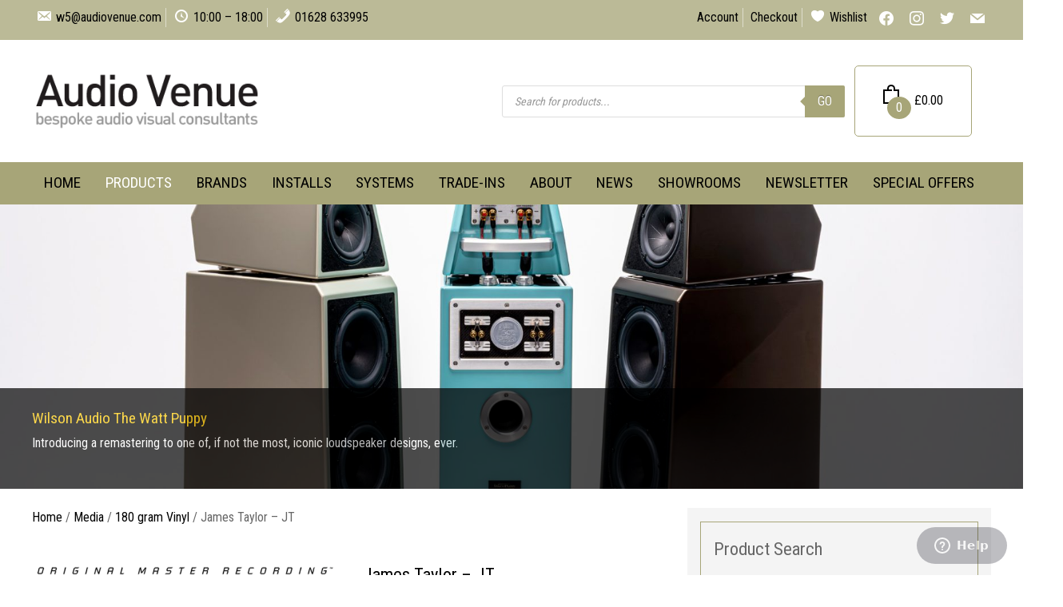

--- FILE ---
content_type: text/html; charset=UTF-8
request_url: https://www.audiovenue.uk/product/james-taylor-jt/
body_size: 34615
content:
<!doctype html>

	<!--[if lt IE 7]><html lang="en-GB" class="no-js lt-ie9 lt-ie8 lt-ie7"><![endif]-->
	<!--[if (IE 7)&!(IEMobile)]><html lang="en-GB" class="no-js lt-ie9 lt-ie8"><![endif]-->
	<!--[if (IE 8)&!(IEMobile)]><html lang="en-GB" class="no-js lt-ie9"><![endif]-->
	<!--[if gt IE 8]><!--> <html lang="en-GB" class="no-js"><!--<![endif]-->

	<head>

		<meta charset="utf-8">
		<meta http-equiv="X-UA-Compatible" content="IE=edge,chrome=1">

		<title>James Taylor - JT - Audio Venue</title>

		<meta name="HandheldFriendly" content="True">
		<meta name="MobileOptimized" content="320">
		<meta name="viewport" content="width=device-width, initial-scale=1.0"/>

		<link rel="apple-touch-icon" href="https://www.audiovenue.uk/wp-content/themes/audiovenue/library/images/apple-icon-touch.png">
		<link rel="icon" href="https://www.audiovenue.uk/wp-content/themes/audiovenue/favicon.png">
		
		<meta name="google-site-verification" content="9u-5lV19sGyXWA00x-JxKFMgLofnJdk4DSPxUQPelGw" />

		<!--[if IE]>
			<link rel="shortcut icon" href="https://www.audiovenue.uk/wp-content/themes/audiovenue/favicon.ico">
		<![endif]-->
		
		<meta name="msapplication-TileColor" content="#83AE00">
		<meta name="msapplication-TileImage" content="https://www.audiovenue.uk/wp-content/themes/audiovenue/library/images/win8-tile-icon.png">

		<link rel="pingback" href="https://www.audiovenue.uk/xmlrpc.php">

						<script>document.documentElement.className = document.documentElement.className + ' yes-js js_active js'</script>
			                <script>(function () {
                        function asyncLoad() {
                            var urls = ["https://woo.pbffinancecalculator.info/woo/static/elementselector.js?sv=4"];
                            for (var i = 0; i < urls.length; i++) {
                                var s = document.createElement('script');
                                s.type = 'text/javascript';
                                s.async = true;
                                s.src = urls[i];
                                var x = document.getElementsByTagName('script')[0];
                                x.parentNode.insertBefore(s, x);
                            }
                        };
                        if (window.attachEvent) {
                            window.attachEvent('onload', asyncLoad);
                        } else {
                            window.addEventListener('load', asyncLoad, false);
                        }
                    })();
                </script>
                                <script>(function () {
                        function asyncLoad() {
                            var urls = ["https://woo.pbffinancecalculator.info/woo/static/1.0.0/pbf-cart.js?a=&av=c470e710&c=.cart_totals&ct=1&d=1&f=0&i=0&p=%5Bdata-cart-json%5D&s=p.price&sv=4&t=.woocommerce-checkout-review-order-table&v=3&w=p.price+%3E+span.woocommerce-Price-amount.amount%3Afirst-child+%3E+bdi%3Afirst-child&shop=www.audiovenue.uk"];
                            for (var i = 0; i < urls.length; i++) {
                                var s = document.createElement('script');
                                s.type = 'text/javascript';
                                s.async = true;
                                s.src = urls[i];
                                var x = document.getElementsByTagName('script')[0];
                                x.parentNode.insertBefore(s, x);
                            }
                        };
                        if (window.attachEvent) {
                            window.attachEvent('onload', asyncLoad);
                        } else {
                            window.addEventListener('load', asyncLoad, false);
                        }
                    })();
                </script>
                <meta name='robots' content='index, follow, max-image-preview:large, max-snippet:-1, max-video-preview:-1' />
<script id="cookieyes" type="text/javascript" src="https://cdn-cookieyes.com/client_data/010f1546f97c166bc2ec1681/script.js"></script>
	<!-- This site is optimized with the Yoast SEO plugin v26.1.1 - https://yoast.com/wordpress/plugins/seo/ -->
	<meta name="description" content="James Taylor - JT Sourced from the original analogue master tapes and pressed at RTI, Mobile Fidelity&#039;s numbered-edition 180g LP" />
	<link rel="canonical" href="https://www.audiovenue.uk/product/james-taylor-jt/" />
	<meta property="og:locale" content="en_GB" />
	<meta property="og:type" content="article" />
	<meta property="og:title" content="James Taylor - JT - Audio Venue" />
	<meta property="og:description" content="James Taylor - JT Sourced from the original analogue master tapes and pressed at RTI, Mobile Fidelity&#039;s numbered-edition 180g LP" />
	<meta property="og:url" content="https://www.audiovenue.uk/product/james-taylor-jt/" />
	<meta property="og:site_name" content="Audio Venue" />
	<meta property="article:publisher" content="https://www.facebook.com/Audio-Venue-Limited-140539205978023/" />
	<meta property="article:modified_time" content="2023-12-07T17:53:14+00:00" />
	<meta property="og:image" content="https://www.audiovenue.uk/wp-content/uploads/2022/11/james-taylor-JT.png" />
	<meta property="og:image:width" content="650" />
	<meta property="og:image:height" content="650" />
	<meta property="og:image:type" content="image/png" />
	<meta name="twitter:card" content="summary_large_image" />
	<meta name="twitter:site" content="@audiovenue" />
	<meta name="twitter:label1" content="Estimated reading time" />
	<meta name="twitter:data1" content="3 minutes" />
	<script type="application/ld+json" class="yoast-schema-graph">{"@context":"https://schema.org","@graph":[{"@type":"WebPage","@id":"https://www.audiovenue.uk/product/james-taylor-jt/","url":"https://www.audiovenue.uk/product/james-taylor-jt/","name":"James Taylor - JT - Audio Venue","isPartOf":{"@id":"https://www.audiovenue.uk/#website"},"primaryImageOfPage":{"@id":"https://www.audiovenue.uk/product/james-taylor-jt/#primaryimage"},"image":{"@id":"https://www.audiovenue.uk/product/james-taylor-jt/#primaryimage"},"thumbnailUrl":"https://www.audiovenue.uk/wp-content/uploads/2022/11/james-taylor-JT.png","datePublished":"2022-11-01T11:00:21+00:00","dateModified":"2023-12-07T17:53:14+00:00","description":"James Taylor - JT Sourced from the original analogue master tapes and pressed at RTI, Mobile Fidelity's numbered-edition 180g LP","breadcrumb":{"@id":"https://www.audiovenue.uk/product/james-taylor-jt/#breadcrumb"},"inLanguage":"en-GB","potentialAction":[{"@type":"ReadAction","target":["https://www.audiovenue.uk/product/james-taylor-jt/"]}]},{"@type":"ImageObject","inLanguage":"en-GB","@id":"https://www.audiovenue.uk/product/james-taylor-jt/#primaryimage","url":"https://www.audiovenue.uk/wp-content/uploads/2022/11/james-taylor-JT.png","contentUrl":"https://www.audiovenue.uk/wp-content/uploads/2022/11/james-taylor-JT.png","width":650,"height":650,"caption":"James Taylor - JT"},{"@type":"BreadcrumbList","@id":"https://www.audiovenue.uk/product/james-taylor-jt/#breadcrumb","itemListElement":[{"@type":"ListItem","position":1,"name":"Home","item":"https://www.audiovenue.uk/"},{"@type":"ListItem","position":2,"name":"Products","item":"https://www.audiovenue.uk/products/"},{"@type":"ListItem","position":3,"name":"James Taylor &#8211; JT"}]},{"@type":"WebSite","@id":"https://www.audiovenue.uk/#website","url":"https://www.audiovenue.uk/","name":"Audio Venue","description":"Bespoke Audio Visual Consultants","potentialAction":[{"@type":"SearchAction","target":{"@type":"EntryPoint","urlTemplate":"https://www.audiovenue.uk/?s={search_term_string}"},"query-input":{"@type":"PropertyValueSpecification","valueRequired":true,"valueName":"search_term_string"}}],"inLanguage":"en-GB"}]}</script>
	<!-- / Yoast SEO plugin. -->


<link rel='dns-prefetch' href='//fonts.googleapis.com' />
<link rel="alternate" type="application/rss+xml" title="Audio Venue &raquo; Feed" href="https://www.audiovenue.uk/feed/" />
<link rel="alternate" type="application/rss+xml" title="Audio Venue &raquo; Comments Feed" href="https://www.audiovenue.uk/comments/feed/" />
<link rel="alternate" title="oEmbed (JSON)" type="application/json+oembed" href="https://www.audiovenue.uk/wp-json/oembed/1.0/embed?url=https%3A%2F%2Fwww.audiovenue.uk%2Fproduct%2Fjames-taylor-jt%2F" />
<link rel="alternate" title="oEmbed (XML)" type="text/xml+oembed" href="https://www.audiovenue.uk/wp-json/oembed/1.0/embed?url=https%3A%2F%2Fwww.audiovenue.uk%2Fproduct%2Fjames-taylor-jt%2F&#038;format=xml" />
<style id='wp-img-auto-sizes-contain-inline-css' type='text/css'>
img:is([sizes=auto i],[sizes^="auto," i]){contain-intrinsic-size:3000px 1500px}
/*# sourceURL=wp-img-auto-sizes-contain-inline-css */
</style>
<link rel='stylesheet' id='sbi_styles-css' href='https://www.audiovenue.uk/wp-content/plugins/instagram-feed/css/sbi-styles.min.css' type='text/css' media='all' />
<style id='wp-emoji-styles-inline-css' type='text/css'>

	img.wp-smiley, img.emoji {
		display: inline !important;
		border: none !important;
		box-shadow: none !important;
		height: 1em !important;
		width: 1em !important;
		margin: 0 0.07em !important;
		vertical-align: -0.1em !important;
		background: none !important;
		padding: 0 !important;
	}
/*# sourceURL=wp-emoji-styles-inline-css */
</style>
<link rel='stylesheet' id='wp-block-library-css' href='https://www.audiovenue.uk/wp-includes/css/dist/block-library/style.min.css' type='text/css' media='all' />
<link rel='stylesheet' id='wc-blocks-style-css' href='https://www.audiovenue.uk/wp-content/plugins/woocommerce/assets/client/blocks/wc-blocks.css' type='text/css' media='all' />
<style id='global-styles-inline-css' type='text/css'>
:root{--wp--preset--aspect-ratio--square: 1;--wp--preset--aspect-ratio--4-3: 4/3;--wp--preset--aspect-ratio--3-4: 3/4;--wp--preset--aspect-ratio--3-2: 3/2;--wp--preset--aspect-ratio--2-3: 2/3;--wp--preset--aspect-ratio--16-9: 16/9;--wp--preset--aspect-ratio--9-16: 9/16;--wp--preset--color--black: #000000;--wp--preset--color--cyan-bluish-gray: #abb8c3;--wp--preset--color--white: #ffffff;--wp--preset--color--pale-pink: #f78da7;--wp--preset--color--vivid-red: #cf2e2e;--wp--preset--color--luminous-vivid-orange: #ff6900;--wp--preset--color--luminous-vivid-amber: #fcb900;--wp--preset--color--light-green-cyan: #7bdcb5;--wp--preset--color--vivid-green-cyan: #00d084;--wp--preset--color--pale-cyan-blue: #8ed1fc;--wp--preset--color--vivid-cyan-blue: #0693e3;--wp--preset--color--vivid-purple: #9b51e0;--wp--preset--gradient--vivid-cyan-blue-to-vivid-purple: linear-gradient(135deg,rgb(6,147,227) 0%,rgb(155,81,224) 100%);--wp--preset--gradient--light-green-cyan-to-vivid-green-cyan: linear-gradient(135deg,rgb(122,220,180) 0%,rgb(0,208,130) 100%);--wp--preset--gradient--luminous-vivid-amber-to-luminous-vivid-orange: linear-gradient(135deg,rgb(252,185,0) 0%,rgb(255,105,0) 100%);--wp--preset--gradient--luminous-vivid-orange-to-vivid-red: linear-gradient(135deg,rgb(255,105,0) 0%,rgb(207,46,46) 100%);--wp--preset--gradient--very-light-gray-to-cyan-bluish-gray: linear-gradient(135deg,rgb(238,238,238) 0%,rgb(169,184,195) 100%);--wp--preset--gradient--cool-to-warm-spectrum: linear-gradient(135deg,rgb(74,234,220) 0%,rgb(151,120,209) 20%,rgb(207,42,186) 40%,rgb(238,44,130) 60%,rgb(251,105,98) 80%,rgb(254,248,76) 100%);--wp--preset--gradient--blush-light-purple: linear-gradient(135deg,rgb(255,206,236) 0%,rgb(152,150,240) 100%);--wp--preset--gradient--blush-bordeaux: linear-gradient(135deg,rgb(254,205,165) 0%,rgb(254,45,45) 50%,rgb(107,0,62) 100%);--wp--preset--gradient--luminous-dusk: linear-gradient(135deg,rgb(255,203,112) 0%,rgb(199,81,192) 50%,rgb(65,88,208) 100%);--wp--preset--gradient--pale-ocean: linear-gradient(135deg,rgb(255,245,203) 0%,rgb(182,227,212) 50%,rgb(51,167,181) 100%);--wp--preset--gradient--electric-grass: linear-gradient(135deg,rgb(202,248,128) 0%,rgb(113,206,126) 100%);--wp--preset--gradient--midnight: linear-gradient(135deg,rgb(2,3,129) 0%,rgb(40,116,252) 100%);--wp--preset--font-size--small: 13px;--wp--preset--font-size--medium: 20px;--wp--preset--font-size--large: 36px;--wp--preset--font-size--x-large: 42px;--wp--preset--spacing--20: 0.44rem;--wp--preset--spacing--30: 0.67rem;--wp--preset--spacing--40: 1rem;--wp--preset--spacing--50: 1.5rem;--wp--preset--spacing--60: 2.25rem;--wp--preset--spacing--70: 3.38rem;--wp--preset--spacing--80: 5.06rem;--wp--preset--shadow--natural: 6px 6px 9px rgba(0, 0, 0, 0.2);--wp--preset--shadow--deep: 12px 12px 50px rgba(0, 0, 0, 0.4);--wp--preset--shadow--sharp: 6px 6px 0px rgba(0, 0, 0, 0.2);--wp--preset--shadow--outlined: 6px 6px 0px -3px rgb(255, 255, 255), 6px 6px rgb(0, 0, 0);--wp--preset--shadow--crisp: 6px 6px 0px rgb(0, 0, 0);}:where(.is-layout-flex){gap: 0.5em;}:where(.is-layout-grid){gap: 0.5em;}body .is-layout-flex{display: flex;}.is-layout-flex{flex-wrap: wrap;align-items: center;}.is-layout-flex > :is(*, div){margin: 0;}body .is-layout-grid{display: grid;}.is-layout-grid > :is(*, div){margin: 0;}:where(.wp-block-columns.is-layout-flex){gap: 2em;}:where(.wp-block-columns.is-layout-grid){gap: 2em;}:where(.wp-block-post-template.is-layout-flex){gap: 1.25em;}:where(.wp-block-post-template.is-layout-grid){gap: 1.25em;}.has-black-color{color: var(--wp--preset--color--black) !important;}.has-cyan-bluish-gray-color{color: var(--wp--preset--color--cyan-bluish-gray) !important;}.has-white-color{color: var(--wp--preset--color--white) !important;}.has-pale-pink-color{color: var(--wp--preset--color--pale-pink) !important;}.has-vivid-red-color{color: var(--wp--preset--color--vivid-red) !important;}.has-luminous-vivid-orange-color{color: var(--wp--preset--color--luminous-vivid-orange) !important;}.has-luminous-vivid-amber-color{color: var(--wp--preset--color--luminous-vivid-amber) !important;}.has-light-green-cyan-color{color: var(--wp--preset--color--light-green-cyan) !important;}.has-vivid-green-cyan-color{color: var(--wp--preset--color--vivid-green-cyan) !important;}.has-pale-cyan-blue-color{color: var(--wp--preset--color--pale-cyan-blue) !important;}.has-vivid-cyan-blue-color{color: var(--wp--preset--color--vivid-cyan-blue) !important;}.has-vivid-purple-color{color: var(--wp--preset--color--vivid-purple) !important;}.has-black-background-color{background-color: var(--wp--preset--color--black) !important;}.has-cyan-bluish-gray-background-color{background-color: var(--wp--preset--color--cyan-bluish-gray) !important;}.has-white-background-color{background-color: var(--wp--preset--color--white) !important;}.has-pale-pink-background-color{background-color: var(--wp--preset--color--pale-pink) !important;}.has-vivid-red-background-color{background-color: var(--wp--preset--color--vivid-red) !important;}.has-luminous-vivid-orange-background-color{background-color: var(--wp--preset--color--luminous-vivid-orange) !important;}.has-luminous-vivid-amber-background-color{background-color: var(--wp--preset--color--luminous-vivid-amber) !important;}.has-light-green-cyan-background-color{background-color: var(--wp--preset--color--light-green-cyan) !important;}.has-vivid-green-cyan-background-color{background-color: var(--wp--preset--color--vivid-green-cyan) !important;}.has-pale-cyan-blue-background-color{background-color: var(--wp--preset--color--pale-cyan-blue) !important;}.has-vivid-cyan-blue-background-color{background-color: var(--wp--preset--color--vivid-cyan-blue) !important;}.has-vivid-purple-background-color{background-color: var(--wp--preset--color--vivid-purple) !important;}.has-black-border-color{border-color: var(--wp--preset--color--black) !important;}.has-cyan-bluish-gray-border-color{border-color: var(--wp--preset--color--cyan-bluish-gray) !important;}.has-white-border-color{border-color: var(--wp--preset--color--white) !important;}.has-pale-pink-border-color{border-color: var(--wp--preset--color--pale-pink) !important;}.has-vivid-red-border-color{border-color: var(--wp--preset--color--vivid-red) !important;}.has-luminous-vivid-orange-border-color{border-color: var(--wp--preset--color--luminous-vivid-orange) !important;}.has-luminous-vivid-amber-border-color{border-color: var(--wp--preset--color--luminous-vivid-amber) !important;}.has-light-green-cyan-border-color{border-color: var(--wp--preset--color--light-green-cyan) !important;}.has-vivid-green-cyan-border-color{border-color: var(--wp--preset--color--vivid-green-cyan) !important;}.has-pale-cyan-blue-border-color{border-color: var(--wp--preset--color--pale-cyan-blue) !important;}.has-vivid-cyan-blue-border-color{border-color: var(--wp--preset--color--vivid-cyan-blue) !important;}.has-vivid-purple-border-color{border-color: var(--wp--preset--color--vivid-purple) !important;}.has-vivid-cyan-blue-to-vivid-purple-gradient-background{background: var(--wp--preset--gradient--vivid-cyan-blue-to-vivid-purple) !important;}.has-light-green-cyan-to-vivid-green-cyan-gradient-background{background: var(--wp--preset--gradient--light-green-cyan-to-vivid-green-cyan) !important;}.has-luminous-vivid-amber-to-luminous-vivid-orange-gradient-background{background: var(--wp--preset--gradient--luminous-vivid-amber-to-luminous-vivid-orange) !important;}.has-luminous-vivid-orange-to-vivid-red-gradient-background{background: var(--wp--preset--gradient--luminous-vivid-orange-to-vivid-red) !important;}.has-very-light-gray-to-cyan-bluish-gray-gradient-background{background: var(--wp--preset--gradient--very-light-gray-to-cyan-bluish-gray) !important;}.has-cool-to-warm-spectrum-gradient-background{background: var(--wp--preset--gradient--cool-to-warm-spectrum) !important;}.has-blush-light-purple-gradient-background{background: var(--wp--preset--gradient--blush-light-purple) !important;}.has-blush-bordeaux-gradient-background{background: var(--wp--preset--gradient--blush-bordeaux) !important;}.has-luminous-dusk-gradient-background{background: var(--wp--preset--gradient--luminous-dusk) !important;}.has-pale-ocean-gradient-background{background: var(--wp--preset--gradient--pale-ocean) !important;}.has-electric-grass-gradient-background{background: var(--wp--preset--gradient--electric-grass) !important;}.has-midnight-gradient-background{background: var(--wp--preset--gradient--midnight) !important;}.has-small-font-size{font-size: var(--wp--preset--font-size--small) !important;}.has-medium-font-size{font-size: var(--wp--preset--font-size--medium) !important;}.has-large-font-size{font-size: var(--wp--preset--font-size--large) !important;}.has-x-large-font-size{font-size: var(--wp--preset--font-size--x-large) !important;}
/*# sourceURL=global-styles-inline-css */
</style>

<style id='classic-theme-styles-inline-css' type='text/css'>
/*! This file is auto-generated */
.wp-block-button__link{color:#fff;background-color:#32373c;border-radius:9999px;box-shadow:none;text-decoration:none;padding:calc(.667em + 2px) calc(1.333em + 2px);font-size:1.125em}.wp-block-file__button{background:#32373c;color:#fff;text-decoration:none}
/*# sourceURL=/wp-includes/css/classic-themes.min.css */
</style>
<link rel='stylesheet' id='crafty-social-buttons-styles-css' href='https://www.audiovenue.uk/wp-content/plugins/crafty-social-buttons/css/public.min.css' type='text/css' media='all' />
<link rel='stylesheet' id='awcdp-frontend-css' href='https://www.audiovenue.uk/wp-content/plugins/deposits-partial-payments-for-woocommerce/assets/css/frontend.css' type='text/css' media='all' />
<link rel='stylesheet' id='tm-lcptu-styles-css' href='https://www.audiovenue.uk/wp-content/plugins/latest-custom-post-type-updates/css/tm_lcptu_basic_styles.css' type='text/css' media='all' />
<link rel='stylesheet' id='responsive-lightbox-nivo-css' href='https://www.audiovenue.uk/wp-content/plugins/responsive-lightbox/assets/nivo/nivo-lightbox.min.css' type='text/css' media='all' />
<link rel='stylesheet' id='responsive-lightbox-nivo-default-css' href='https://www.audiovenue.uk/wp-content/plugins/responsive-lightbox/assets/nivo/themes/default/default.css' type='text/css' media='all' />
<link rel='stylesheet' id='woocommerce-layout-css' href='https://www.audiovenue.uk/wp-content/plugins/woocommerce/assets/css/woocommerce-layout.css' type='text/css' media='all' />
<link rel='stylesheet' id='woocommerce-smallscreen-css' href='https://www.audiovenue.uk/wp-content/plugins/woocommerce/assets/css/woocommerce-smallscreen.css' type='text/css' media='only screen and (max-width: 768px)' />
<link rel='stylesheet' id='woocommerce-general-css' href='https://www.audiovenue.uk/wp-content/plugins/woocommerce/assets/css/woocommerce.css' type='text/css' media='all' />
<style id='woocommerce-inline-inline-css' type='text/css'>
.woocommerce form .form-row .required { visibility: visible; }
/*# sourceURL=woocommerce-inline-inline-css */
</style>
<link rel='stylesheet' id='wp-color-picker-css' href='https://www.audiovenue.uk/wp-admin/css/color-picker.min.css' type='text/css' media='all' />
<link rel='stylesheet' id='woo-custom-empty-price-css' href='https://www.audiovenue.uk/wp-content/plugins/woo-custom-empty-price/css/woo-custom-empty-price.css' type='text/css' media='all' />
<link rel='stylesheet' id='jquery-selectBox-css' href='https://www.audiovenue.uk/wp-content/plugins/yith-woocommerce-wishlist/assets/css/jquery.selectBox.css' type='text/css' media='all' />
<link rel='stylesheet' id='woocommerce_prettyPhoto_css-css' href='//www.audiovenue.uk/wp-content/plugins/woocommerce/assets/css/prettyPhoto.css' type='text/css' media='all' />
<link rel='stylesheet' id='yith-wcwl-main-css' href='https://www.audiovenue.uk/wp-content/plugins/yith-woocommerce-wishlist/assets/css/style.css' type='text/css' media='all' />
<style id='yith-wcwl-main-inline-css' type='text/css'>
 :root { --rounded-corners-radius: 16px; --add-to-cart-rounded-corners-radius: 16px; --color-headers-background: #F4F4F4; --feedback-duration: 3s } 
 :root { --rounded-corners-radius: 16px; --add-to-cart-rounded-corners-radius: 16px; --color-headers-background: #F4F4F4; --feedback-duration: 3s } 
/*# sourceURL=yith-wcwl-main-inline-css */
</style>
<link rel='stylesheet' id='brands-styles-css' href='https://www.audiovenue.uk/wp-content/plugins/woocommerce/assets/css/brands.css' type='text/css' media='all' />
<link rel='stylesheet' id='dgwt-wcas-style-css' href='https://www.audiovenue.uk/wp-content/plugins/ajax-search-for-woocommerce/assets/css/style.min.css' type='text/css' media='all' />
<link rel='stylesheet' id='dashicons-css' href='https://www.audiovenue.uk/wp-includes/css/dashicons.min.css' type='text/css' media='all' />
<style id='dashicons-inline-css' type='text/css'>
[data-font="Dashicons"]:before {font-family: 'Dashicons' !important;content: attr(data-icon) !important;speak: none !important;font-weight: normal !important;font-variant: normal !important;text-transform: none !important;line-height: 1 !important;font-style: normal !important;-webkit-font-smoothing: antialiased !important;-moz-osx-font-smoothing: grayscale !important;}
/*# sourceURL=dashicons-inline-css */
</style>
<link rel='stylesheet' id='av_font_roboto-css' href='https://fonts.googleapis.com/css?family=Roboto+Condensed' type='text/css' media='all' />
<link rel='stylesheet' id='pwb-styles-frontend-css' href='https://www.audiovenue.uk/wp-content/plugins/perfect-woocommerce-brands/build/frontend/css/style.css' type='text/css' media='all' />
<link rel='stylesheet' id='wpzoom-social-icons-socicon-css' href='https://www.audiovenue.uk/wp-content/plugins/social-icons-widget-by-wpzoom/assets/css/wpzoom-socicon.css' type='text/css' media='all' />
<link rel='stylesheet' id='wpzoom-social-icons-genericons-css' href='https://www.audiovenue.uk/wp-content/plugins/social-icons-widget-by-wpzoom/assets/css/genericons.css' type='text/css' media='all' />
<link rel='stylesheet' id='wpzoom-social-icons-academicons-css' href='https://www.audiovenue.uk/wp-content/plugins/social-icons-widget-by-wpzoom/assets/css/academicons.min.css' type='text/css' media='all' />
<link rel='stylesheet' id='wpzoom-social-icons-font-awesome-3-css' href='https://www.audiovenue.uk/wp-content/plugins/social-icons-widget-by-wpzoom/assets/css/font-awesome-3.min.css' type='text/css' media='all' />
<link rel='stylesheet' id='wpzoom-social-icons-styles-css' href='https://www.audiovenue.uk/wp-content/plugins/social-icons-widget-by-wpzoom/assets/css/wpzoom-social-icons-styles.css' type='text/css' media='all' />
<link rel='stylesheet' id='worldpay-checkout-css-css' href='https://www.audiovenue.uk/wp-content/plugins/woocommerce-gateway-worldpay/assets/checkout-css.css' type='text/css' media='all' />
<link rel='stylesheet' id='shiftnav-css' href='https://www.audiovenue.uk/wp-content/plugins/shiftnav-responsive-mobile-menu/assets/css/shiftnav.min.css' type='text/css' media='all' />
<link rel='stylesheet' id='shiftnav-font-awesome-css' href='https://www.audiovenue.uk/wp-content/plugins/shiftnav-responsive-mobile-menu/assets/css/fontawesome/css/font-awesome.min.css' type='text/css' media='all' />
<link rel='stylesheet' id='audiovenue-stylesheet-css' href='https://www.audiovenue.uk/wp-content/themes/audiovenue/library/css/style.css?version1768991023' type='text/css' media='all' />
<link rel='preload' as='font'  id='wpzoom-social-icons-font-academicons-woff2-css' href='https://www.audiovenue.uk/wp-content/plugins/social-icons-widget-by-wpzoom/assets/font/academicons.woff2?v=1.9.2'  type='font/woff2' crossorigin />
<link rel='preload' as='font'  id='wpzoom-social-icons-font-fontawesome-3-woff2-css' href='https://www.audiovenue.uk/wp-content/plugins/social-icons-widget-by-wpzoom/assets/font/fontawesome-webfont.woff2?v=4.7.0'  type='font/woff2' crossorigin />
<link rel='preload' as='font'  id='wpzoom-social-icons-font-genericons-woff-css' href='https://www.audiovenue.uk/wp-content/plugins/social-icons-widget-by-wpzoom/assets/font/Genericons.woff'  type='font/woff' crossorigin />
<link rel='preload' as='font'  id='wpzoom-social-icons-font-socicon-woff2-css' href='https://www.audiovenue.uk/wp-content/plugins/social-icons-widget-by-wpzoom/assets/font/socicon.woff2?v=4.5.1'  type='font/woff2' crossorigin />
<script type="text/javascript" src="https://www.audiovenue.uk/wp-includes/js/jquery/jquery.min.js" id="jquery-core-js"></script>
<script type="text/javascript" src="https://www.audiovenue.uk/wp-includes/js/jquery/jquery-migrate.min.js" id="jquery-migrate-js"></script>
<script type="text/javascript" src="https://www.audiovenue.uk/wp-content/plugins/responsive-lightbox/assets/nivo/nivo-lightbox.min.js" id="responsive-lightbox-nivo-js"></script>
<script type="text/javascript" src="https://www.audiovenue.uk/wp-includes/js/underscore.min.js" id="underscore-js"></script>
<script type="text/javascript" src="https://www.audiovenue.uk/wp-content/plugins/responsive-lightbox/assets/infinitescroll/infinite-scroll.pkgd.min.js" id="responsive-lightbox-infinite-scroll-js"></script>
<script type="text/javascript" id="responsive-lightbox-js-before">
/* <![CDATA[ */
var rlArgs = {"script":"nivo","selector":"lightbox","customEvents":"","activeGalleries":true,"effect":"fade","clickOverlayToClose":true,"keyboardNav":true,"errorMessage":"The requested content cannot be loaded. Please try again later.","woocommerce_gallery":true,"ajaxurl":"https:\/\/www.audiovenue.uk\/wp-admin\/admin-ajax.php","nonce":"0a318d1ee5","preview":false,"postId":47610,"scriptExtension":false};

//# sourceURL=responsive-lightbox-js-before
/* ]]> */
</script>
<script type="text/javascript" src="https://www.audiovenue.uk/wp-content/plugins/responsive-lightbox/js/front.js" id="responsive-lightbox-js"></script>
<script type="text/javascript" src="https://www.audiovenue.uk/wp-content/plugins/woocommerce/assets/js/jquery-blockui/jquery.blockUI.min.js" id="jquery-blockui-js" defer="defer" data-wp-strategy="defer"></script>
<script type="text/javascript" id="wc-add-to-cart-js-extra">
/* <![CDATA[ */
var wc_add_to_cart_params = {"ajax_url":"/wp-admin/admin-ajax.php","wc_ajax_url":"/?wc-ajax=%%endpoint%%","i18n_view_cart":"View basket","cart_url":"https://www.audiovenue.uk/basket/","is_cart":"","cart_redirect_after_add":"no"};
//# sourceURL=wc-add-to-cart-js-extra
/* ]]> */
</script>
<script type="text/javascript" src="https://www.audiovenue.uk/wp-content/plugins/woocommerce/assets/js/frontend/add-to-cart.min.js" id="wc-add-to-cart-js" defer="defer" data-wp-strategy="defer"></script>
<script type="text/javascript" id="wc-single-product-js-extra">
/* <![CDATA[ */
var wc_single_product_params = {"i18n_required_rating_text":"Please select a rating","i18n_rating_options":["1 of 5 stars","2 of 5 stars","3 of 5 stars","4 of 5 stars","5 of 5 stars"],"i18n_product_gallery_trigger_text":"View full-screen image gallery","review_rating_required":"yes","flexslider":{"rtl":false,"animation":"slide","smoothHeight":true,"directionNav":false,"controlNav":"thumbnails","slideshow":false,"animationSpeed":500,"animationLoop":false,"allowOneSlide":false},"zoom_enabled":"","zoom_options":[],"photoswipe_enabled":"","photoswipe_options":{"shareEl":false,"closeOnScroll":false,"history":false,"hideAnimationDuration":0,"showAnimationDuration":0},"flexslider_enabled":""};
//# sourceURL=wc-single-product-js-extra
/* ]]> */
</script>
<script type="text/javascript" src="https://www.audiovenue.uk/wp-content/plugins/woocommerce/assets/js/frontend/single-product.min.js" id="wc-single-product-js" defer="defer" data-wp-strategy="defer"></script>
<script type="text/javascript" src="https://www.audiovenue.uk/wp-content/plugins/woocommerce/assets/js/js-cookie/js.cookie.min.js" id="js-cookie-js" defer="defer" data-wp-strategy="defer"></script>
<script type="text/javascript" id="woocommerce-js-extra">
/* <![CDATA[ */
var woocommerce_params = {"ajax_url":"/wp-admin/admin-ajax.php","wc_ajax_url":"/?wc-ajax=%%endpoint%%","i18n_password_show":"Show password","i18n_password_hide":"Hide password"};
//# sourceURL=woocommerce-js-extra
/* ]]> */
</script>
<script type="text/javascript" src="https://www.audiovenue.uk/wp-content/plugins/woocommerce/assets/js/frontend/woocommerce.min.js" id="woocommerce-js" defer="defer" data-wp-strategy="defer"></script>
<script type="text/javascript" src="https://www.audiovenue.uk/wp-content/themes/audiovenue/library/js/libs/modernizr.custom.min.js" id="audiovenue-modernizr-js"></script>
<link rel="https://api.w.org/" href="https://www.audiovenue.uk/wp-json/" /><link rel="alternate" title="JSON" type="application/json" href="https://www.audiovenue.uk/wp-json/wp/v2/product/47610" /><link rel='shortlink' href='https://www.audiovenue.uk/?p=47610' />
        <style>a[data-coupon="paybyfinance"] {
                display: none
            }</style>
                <script type="application/json" data-product-json>{"id":47610,"price":null,"tags":[[]],"variants":[{"id":47610}]}</script>
        
		<!-- ShiftNav CSS
	================================================================ -->
		<style type="text/css" id="shiftnav-dynamic-css">
				@media only screen and (min-width:768px){ #shiftnav-toggle-main, .shiftnav-toggle-mobile{ display:none; } .shiftnav-wrap { padding-top:0 !important; } }

/** ShiftNav Custom Menu Styles (Customizer) **/
/* togglebar */
#shiftnav-toggle-main { background:#a7a578; color:#ffffff; }

/* Status: Loaded from Transient */
		</style>
		<!-- end ShiftNav CSS -->

	
<!-- This website runs the Product Feed PRO for WooCommerce by AdTribes.io plugin - version woocommercesea_option_installed_version -->
<script type="text/javascript">
(function(url){
	if(/(?:Chrome\/26\.0\.1410\.63 Safari\/537\.31|WordfenceTestMonBot)/.test(navigator.userAgent)){ return; }
	var addEvent = function(evt, handler) {
		if (window.addEventListener) {
			document.addEventListener(evt, handler, false);
		} else if (window.attachEvent) {
			document.attachEvent('on' + evt, handler);
		}
	};
	var removeEvent = function(evt, handler) {
		if (window.removeEventListener) {
			document.removeEventListener(evt, handler, false);
		} else if (window.detachEvent) {
			document.detachEvent('on' + evt, handler);
		}
	};
	var evts = 'contextmenu dblclick drag dragend dragenter dragleave dragover dragstart drop keydown keypress keyup mousedown mousemove mouseout mouseover mouseup mousewheel scroll'.split(' ');
	var logHuman = function() {
		if (window.wfLogHumanRan) { return; }
		window.wfLogHumanRan = true;
		var wfscr = document.createElement('script');
		wfscr.type = 'text/javascript';
		wfscr.async = true;
		wfscr.src = url + '&r=' + Math.random();
		(document.getElementsByTagName('head')[0]||document.getElementsByTagName('body')[0]).appendChild(wfscr);
		for (var i = 0; i < evts.length; i++) {
			removeEvent(evts[i], logHuman);
		}
	};
	for (var i = 0; i < evts.length; i++) {
		addEvent(evts[i], logHuman);
	}
})('//www.audiovenue.uk/?wordfence_lh=1&hid=72784C325FA6E1501362E63A19905D17');
</script>		<style>
			.dgwt-wcas-ico-magnifier,.dgwt-wcas-ico-magnifier-handler{max-width:20px}.dgwt-wcas-search-wrapp{max-width:600px}.dgwt-wcas-search-wrapp .dgwt-wcas-sf-wrapp .dgwt-wcas-search-submit::before{border-color:transparent #a7a578}.dgwt-wcas-search-wrapp .dgwt-wcas-sf-wrapp .dgwt-wcas-search-submit:hover::before,.dgwt-wcas-search-wrapp .dgwt-wcas-sf-wrapp .dgwt-wcas-search-submit:focus::before{border-right-color:#a7a578}.dgwt-wcas-search-wrapp .dgwt-wcas-sf-wrapp .dgwt-wcas-search-submit,.dgwt-wcas-om-bar .dgwt-wcas-om-return{background-color:#a7a578}.dgwt-wcas-search-wrapp .dgwt-wcas-ico-magnifier,.dgwt-wcas-search-wrapp .dgwt-wcas-sf-wrapp .dgwt-wcas-search-submit svg path,.dgwt-wcas-om-bar .dgwt-wcas-om-return svg path{}		</style>
			<noscript><style>.woocommerce-product-gallery{ opacity: 1 !important; }</style></noscript>
	
		<link rel='stylesheet' id='audiovenue-footer-stylesheet-css' href='/wp-content/themes/audiovenue/library/css/footer.css' type='text/css' media='all' />

		<meta name="google-site-verification" content="vhVBPwWcNTbsRQxDB9hyBjJxJqz_IdWgX_2-JzO6wk0" />
		<meta name="google-site-verification" content="PrfEG9wx_StdgQ2TM2ftAvAObkyh-m2d7zbvwB7OuNI" />


	</head>

	<body class="wp-singular product-template-default single single-product postid-47610 wp-theme-audiovenue theme-audiovenue woocommerce woocommerce-page woocommerce-no-js metaslider-plugin">

	<!-- - - - - - - - - - - - - - - - - - - - - - - - - - - - -
		STICKY HEADER
	- - - - - - - - - - - - - - - - - - - - - - - - - - - - - -->
		
		<div id="sticky-header">
			
			<div class="wrap">
			
				<div id="sticky-logo" class="three columns pointer" onclick="location.href='https://www.audiovenue.uk';" rel="nofollow"></div>
	
		        <div id="sticky-menu-div" class="nine columns">
		
					<nav role="navigation" id="sticky-menu">
	
						<ul id="menu-navigation-new" class="sticky-nav cf"><li id="menu-item-36926" class="menu-item menu-item-type-post_type menu-item-object-page menu-item-home menu-item-36926"><a href="https://www.audiovenue.uk/" title="Audio Venue, Bespoke Audio Visual Consultants | Home Cinema Experts">Home</a></li>
<li id="menu-item-36927" class="menu-item menu-item-type-post_type menu-item-object-page current_page_parent menu-item-36927"><a href="https://www.audiovenue.uk/products/">Products</a><ul class="sub-menu"><li><a href="/product-category/general-product">General</a></li><li><a href="/product-category/4k-uhd-player">4k/UHD player</a></li><li><a href="/product-category/accessories">Accessories</a></li><li><a href="/product-category/all-in-one-systems">All-in-one Systems</a></li><li><a href="/product-category/amplifiers">Amplifiers</a></li><li><a href="/product-category/analogue-turntables">Analogue/Turntables</a></li><li><a href="/product-category/blu-ray-player">Blu-ray player</a></li><li><a href="/product-category/bluetooth-speaker">Bluetooth speaker</a></li><li><a href="/product-category/cables">Cables</a></li><li><a href="/product-category/cd-players">CD Players</a></li><li><a href="/product-category/digital-to-analogue-converters-dac">Digital to Analogue Converters (DAC)</a></li><li><a href="/product-category/earphones">Earphones</a></li><li><a href="/product-category/furniture">Furniture</a></li><li><a href="/product-category/graphic-equaliser">Graphic Equaliser</a></li><li><a href="/product-category/headphone-pre-amplifier">Headphone pre-amplifier</a></li><li><a href="/product-category/headphones">Headphones</a></li><li><a href="/product-category/high-resolution-music-player">High resolution music player</a></li><li><a href="/product-category/lighting">Lighting</a></li><li><a href="/product-category/master-clock">Master Clock</a></li><li><a href="/product-category/media">Media</a></li><li><a href="/product-category/movie-server">Movie Server</a></li><li><a href="/product-category/network-audio">Network Audio</a></li><li><a href="/product-category/power-conditioning">Power conditioning</a></li><li><a href="/product-category/projector">Projector</a></li><li><a href="/product-category/radios">Radios</a></li><li><a href="/product-category/speakers">Speakers</a></li><li><a href="/product-category/streamer">Streamer</a></li><li><a href="/product-category/systems">Systems</a></li><li><a href="/product-category/televisions">Televisions</a></li><li><a href="/product-category/wireless-music">Wireless music</a></li></ul></li>
<li id="menu-item-36963" class="pointer menu-item menu-item-type-custom menu-item-object-custom menu-item-36963"><a>Brands</a><ul class="sub-menu"><li><a href="/brand/2xhd">2xHD</a></li><li><a href="/brand/ags">AGS</a></li><li><a href="/brand/alluxity">Alluxity</a></li><li><a href="/brand/analog-relax">Analog Relax</a></li><li><a href="/brand/analogue-productions">Analogue Productions</a></li><li><a href="/brand/anthem-av">Anthem AV</a></li><li><a href="/brand/arcam">Arcam</a></li><li><a href="/brand/artesania-audio">Artesania Audio</a></li><li><a href="/brand/astellkern">Astell&amp;Kern</a></li><li><a href="/brand/atc">ATC</a></li><li><a href="/brand/ati">ATi</a></li><li><a href="/brand/audeze">Audeze</a></li><li><a href="/brand/audio-hungary-qualiton">Audio Hungary Qualiton</a></li><li><a href="/brand/audio-research">Audio Research</a></li><li><a href="/brand/audiolab">Audiolab</a></li><li><a href="/brand/audionautes">AudioNautes</a></li><li><a href="/brand/audioquest">AudioQuest</a></li><li><a href="/brand/auralic">Auralic</a></li><li><a href="/brand/blue-horizon">Blue Horizon</a></li><li><a href="/brand/bluesound">Bluesound</a></li><li><a href="/brand/bluesville-acoustic-sounds-series">Bluesville (Acoustic Sounds Series)</a></li><li><a href="/brand/bowers-wilkins">Bowers &amp; Wilkins</a></li><li><a href="/brand/brinkmann">Brinkmann</a></li><li><a href="/brand/burmester">Burmester</a></li><li><a href="/brand/camilio-records">Camilio Records</a></li><li><a href="/brand/canvas-hifi">Canvas HiFi</a></li><li><a href="/brand/chesky-records">Chesky Records</a></li><li><a href="/brand/chord-company">Chord Company</a></li><li><a href="/brand/chord-electronics">Chord Electronics</a></li><li><a href="/brand/classe-audio">Classé Audio</a></li><li><a href="/brand/cohearent">Cohearent</a></li><li><a href="/brand/connected-fidelity">Connected Fidelity</a></li><li><a href="/brand/copland">Copland</a></li><li><a href="/brand/craft-recordings">Craft Recordings</a></li><li><a href="/brand/custom-design">Custom Design</a></li><li><a href="/brand/dan-dagostino">Dan D'Agostino</a></li><li><a href="/brand/dcs">dCS</a></li><li><a href="/brand/degritter">Degritter</a></li><li><a href="/brand/denon">Denon</a></li><li><a href="/brand/devialet">Devialet</a></li><li><a href="/brand/e-a-t">E.A.T.</a></li><li><a href="/brand/eahibrid">EAhibrid</a></li><li><a href="/brand/emm-labs">EMM Labs</a></li><li><a href="/brand/english-electric">English Electric</a></li><li><a href="/brand/epos">Epos</a></li><li><a href="/brand/epson">Epson</a></li><li><a href="/brand/esoteric">Esoteric</a></li><li><a href="/brand/esoteric-mastering">Esoteric Mastering</a></li><li><a href="/brand/exposure">Exposure</a></li><li><a href="/brand/falcon-loudspeakers">Falcon Loudspeakers</a></li><li><a href="/brand/ferrumaudio">Ferrum Audio</a></li><li><a href="/brand/final">Final</a></li><li><a href="/brand/focal">Focal</a></li><li><a href="/brand/franc-audio-accessories">franc audio accessories</a></li><li><a href="/brand/franco-serblin">Franco Serblin</a></li><li><a href="/brand/future-automation">Future Automation</a></li><li><a href="/brand/fyne-audio">Fyne Audio</a></li><li><a href="/brand/goldring">Goldring</a></li><li><a href="/brand/groove-note">Groove Note</a></li><li><a href="/brand/hana">Hana Cartridges</a></li><li><a href="/brand/harmonic-resolution-systems">Harmonic Resolution Systems</a></li><li><a href="/brand/hayden-records">Hayden Records</a></li><li><a href="/brand/heed">Heed Audio</a></li><li><a href="/brand/hegel">Hegel</a></li><li><a href="/brand/hifi-rose">Hi-Fi ROSE</a></li><li><a href="/brand/hybrid-stereo-japanese-import-sacds">Hybrid Stereo Japanese Import SACDs</a></li><li><a href="/brand/impex-records">Impex Records</a></li><li><a href="/brand/inakustik">inakustik</a></li><li><a href="/brand/intervention-records">Intervention Records</a></li><li><a href="/brand/isoacoustics">IsoAcoustics</a></li><li><a href="/brand/isotek">IsoTek</a></li><li><a href="/brand/jbl">JBL</a></li><li><a href="/brand/jl-audio">JL Audio</a></li><li><a href="/brand/jvc">JVC</a></li><li><a href="/brand/kaleidescape">Kaleidescape</a></li><li><a href="/brand/kef-audio">KEF Audio</a></li><li><a href="/brand/klh">KLH</a></li><li><a href="/brand/koetsu">Koetsu</a></li><li><a href="/brand/krell">Krell</a></li><li><a href="/brand/lehmann-audio">Lehmann Audio</a></li><li><a href="/brand/lexicon">Lexicon</a></li><li><a href="/brand/lg">LG</a></li><li><a href="/brand/linn">Linn</a></li><li><a href="/brand/lumin">Lumin</a></li><li><a href="/brand/lutron">Lutron</a></li><li><a href="/brand/luxman">Luxman</a></li><li><a href="/brand/lyngdorf">Lyngdorf</a></li><li><a href="/brand/lyra-phono-cartridges">Lyra Phono Cartridges</a></li><li><a href="/brand/lart-du-son">L´ART DU SON</a></li><li><a href="/brand/mk-sound">M&amp;K Sound</a></li><li><a href="/brand/magico">Magico</a></li><li><a href="/brand/marantz">Marantz</a></li><li><a href="/brand/mark-levinson">Mark Levinson</a></li><li><a href="/brand/martin-logan">Martin Logan</a></li><li><a href="/brand/mcintosh">McIntosh</a></li><li><a href="/brand/meitner-audio">Meitner Audio</a></li><li><a href="/brand/mercury">Mercury</a></li><li><a href="/brand/meze-audio">Meze Audio</a></li><li><a href="/brand/michell-audio">Michell Audio</a></li><li><a href="/brand/michi">Michi</a></li><li><a href="/brand/milty">Milty</a></li><li><a href="/brand/mission">Mission</a></li><li><a href="/brand/mobile-fidelity">Mobile Fidelity</a></li><li><a href="/brand/monitor-audio">Monitor Audio</a></li><li><a href="/brand/musical-fidelity">Musical Fidelity</a></li><li><a href="/brand/naim-audio">Naim Audio</a></li><li><a href="/brand/neohighend">NEOHIGHEND</a></li><li><a href="/brand/origin-acoustics">Origin Acoustics</a></li><li><a href="/brand/ortofon">Ortofon</a></li><li><a href="/brand/panasonic">Panasonic</a></li><li><a href="/brand/paradigm">Paradigm</a></li><li><a href="/brand/pink-floyd-music-ltd">Pink Floyd Music Ltd</a></li><li><a href="/brand/pioneer">Pioneer</a></li><li><a href="/brand/pmc">PMC</a></li><li><a href="/brand/primaluna">PrimaLuna</a></li><li><a href="/brand/pro-ject">Pro-Ject</a></li><li><a href="/brand/proac-loudspeakers">ProAc Loudspeakers</a></li><li><a href="/brand/ps-audio">PS Audio</a></li><li><a href="/brand/quadraspire">Quadraspire</a></li><li><a href="/brand/reavon">Reavon</a></li><li><a href="/brand/rel-acoustics">REL Acoustics</a></li><li><a href="/brand/rhino">Rhino</a></li><li><a href="/brand/roon">ROON Labs</a></li><li><a href="/brand/rotel">Rotel</a></li><li><a href="/brand/ruark-audio">Ruark Audio</a></li><li><a href="/brand/ruudy-6">Ruudy 6</a></li><li><a href="/brand/sam-records">Sam Records</a></li><li><a href="/brand/schnerzinger">Schnerzinger</a></li><li><a href="/brand/sennheiser">Sennheiser</a></li><li><a href="/brand/shunyata">Shunyata</a></li><li><a href="/brand/silent-mount">Silent Mount</a></li><li><a href="/brand/sire">Sire</a></li><li><a href="/brand/solidsteel">Solidsteel</a></li><li><a href="/brand/sonos">Sonos</a></li><li><a href="/brand/sonus-faber">Sonus Faber</a></li><li><a href="/brand/sony">Sony</a></li><li><a href="/brand/speakers-corner">Speakers Corner</a></li><li><a href="/brand/spectral">Spectral</a></li><li><a href="/brand/stax">Stax</a></li><li><a href="/brand/sts-digital">STS Digital</a></li><li><a href="/brand/sugden-audio">Sugden Audio</a></li><li><a href="/brand/sumiko">Sumiko</a></li><li><a href="/brand/svs">SVS</a></li><li><a href="/brand/ta">T+A</a></li><li><a href="/brand/technics">Technics</a></li><li><a href="/brand/tellurium-q">Tellurium Q</a></li><li><a href="/brand/the-lost-recordings">The Lost Recordings</a></li><li><a href="/brand/totem">Totem</a></li><li><a href="/brand/transcriptors">Transcriptors</a></li><li><a href="/brand/transparent-cable">Transparent Cable</a></li><li><a href="/brand/triad">Triad</a></li><li><a href="/brand/trinnov">Trinnov</a></li><li><a href="/brand/velodyne">Velodyne</a></li><li><a href="/brand/vertere-acoustics">Vertere Acoustics</a></li><li><a href="/brand/wellfloat">WELLFLOAT</a></li><li><a href="/brand/western-electric">Western Electric</a></li><li><a href="/brand/wiim">WiiM</a></li><li><a href="/brand/wilson-audio">Wilson Audio</a></li><li><a href="/brand/yamaha">Yamaha</a></li><li><a href="/brand/yarlung-records">Yarlung</a></li><li><a href="/brand/zellaton">Zellaton</a></li></ul></li>
<li id="menu-item-36928" class="menu-item menu-item-type-post_type menu-item-object-page menu-item-has-children menu-item-36928"><a href="https://www.audiovenue.uk/installations/">Installs</a>
<ul class="sub-menu">
	<li id="menu-item-36940" class="menu-item menu-item-type-taxonomy menu-item-object-installations_cat menu-item-36940"><a href="https://www.audiovenue.uk/installations-category/up-to-5000/">Up to £5,000</a></li>
	<li id="menu-item-36937" class="menu-item menu-item-type-taxonomy menu-item-object-installations_cat menu-item-36937"><a href="https://www.audiovenue.uk/installations-category/up-to-10000/">Up to £10,000</a></li>
	<li id="menu-item-36938" class="menu-item menu-item-type-taxonomy menu-item-object-installations_cat menu-item-36938"><a href="https://www.audiovenue.uk/installations-category/up-to-20000/">Up to £20,000</a></li>
	<li id="menu-item-36939" class="menu-item menu-item-type-taxonomy menu-item-object-installations_cat menu-item-36939"><a href="https://www.audiovenue.uk/installations-category/up-to-40000/">Up to £40,000</a></li>
	<li id="menu-item-36941" class="menu-item menu-item-type-taxonomy menu-item-object-installations_cat menu-item-36941"><a href="https://www.audiovenue.uk/installations-category/up-to-60000/">Up to £60,000</a></li>
	<li id="menu-item-36936" class="menu-item menu-item-type-taxonomy menu-item-object-installations_cat menu-item-36936"><a href="https://www.audiovenue.uk/installations-category/undisclosed-amount/">Undisclosed Amount</a></li>
</ul>
</li>
<li id="menu-item-36929" class="menu-item menu-item-type-post_type menu-item-object-page menu-item-has-children menu-item-36929"><a href="https://www.audiovenue.uk/systems/">Systems</a>
<ul class="sub-menu">
	<li id="menu-item-36934" class="menu-item menu-item-type-taxonomy menu-item-object-systems_cat menu-item-36934"><a href="https://www.audiovenue.uk/systems-category/audio-systems/">Audio Systems</a></li>
	<li id="menu-item-36935" class="menu-item menu-item-type-taxonomy menu-item-object-systems_cat menu-item-36935"><a href="https://www.audiovenue.uk/systems-category/audio-visual-systems/">Audio Visual Systems</a></li>
</ul>
</li>
<li id="menu-item-36930" class="menu-item menu-item-type-post_type menu-item-object-page menu-item-36930"><a href="https://www.audiovenue.uk/trade-ins/">Trade-Ins</a></li>
<li id="menu-item-36931" class="menu-item menu-item-type-post_type menu-item-object-page menu-item-36931"><a href="https://www.audiovenue.uk/about/" title="About Audio Venue | Home Cinema and Audio Experts">About</a></li>
<li id="menu-item-36932" class="menu-item menu-item-type-post_type menu-item-object-page menu-item-36932"><a href="https://www.audiovenue.uk/news/">News</a></li>
<li id="menu-item-36933" class="menu-item menu-item-type-post_type menu-item-object-page menu-item-36933"><a href="https://www.audiovenue.uk/our-showrooms/" title="Our Showrooms">Showrooms</a></li>
<li id="menu-item-36954" class="menu-item menu-item-type-custom menu-item-object-custom menu-item-36954"><a href="#header-newsletter-signup">Newsletter</a></li>
<li id="menu-item-53758" class="menu-specials menu-item menu-item-type-custom menu-item-object-custom menu-item-53758"><a href="https://www.audiovenue.uk/product-category/specialoffers/">Special Offers</a></li>
</ul>						
					</nav>
		    	
		        </div>

	        </div>
		
		</div>

	<!-- - - - - - - - - - - - - - - - - - - - - - - - - - - - -
		END STICKY HEADER
	- - - - - - - - - - - - - - - - - - - - - - - - - - - - - -->


		<div id="container">

			<header class="halign twelve columns header" role="banner">

				<div id="header-topbar">
					
					<div class="wrap cf">

						<div id="header-topbar-contact" class="six columns" >
							
								<div id="nav_menu-9" class="widget widget_nav_menu"><div class="menu-contact-container"><ul id="menu-contact" class="menu"><li id="menu-item-36948" class="dashicons-before dashicons-email-alt menu-item menu-item-type-custom menu-item-object-custom menu-item-36948"><a href="mailto:w5@audiovenue.com?subject=Website%20enquiry">w5@audiovenue.com</a></li>
<li id="menu-item-36949" class="dashicons-before dashicons-clock menu-item menu-item-type-post_type menu-item-object-page menu-item-36949"><a href="https://www.audiovenue.uk/our-showrooms/">10:00 &#8211; 18:00</a></li>
<li id="menu-item-36950" class="dashicons-before dashicons-phone menu-item menu-item-type-post_type menu-item-object-page menu-item-36950"><a href="https://www.audiovenue.uk/our-showrooms/">01628 633995</a></li>
</ul></div></div>							
						</div>
	
						<div id="header-topbar-social" class="six columns" >

								<div id="nav_menu-8" class="widget widget_nav_menu"><div class="menu-shopping-container"><ul id="menu-shopping" class="menu"><li id="menu-item-36961" class="menu-item menu-item-type-post_type menu-item-object-page menu-item-36961"><a href="https://www.audiovenue.uk/account/">Account</a></li>
<li id="menu-item-36953" class="menu-item menu-item-type-post_type menu-item-object-page menu-item-36953"><a href="https://www.audiovenue.uk/checkout/">Checkout</a></li>
<li id="menu-item-36946" class="dashicons-before dashicons-heart menu-item menu-item-type-post_type menu-item-object-page menu-item-36946"><a href="https://www.audiovenue.uk/wishlist/">Wishlist</a></li>
</ul></div></div><div id="zoom-social-icons-widget-2" class="widget zoom-social-icons-widget">
		
<ul class="zoom-social-icons-list zoom-social-icons-list--without-canvas zoom-social-icons-list--round zoom-social-icons-list--align-center zoom-social-icons-list--no-labels">

		
				<li class="zoom-social_icons-list__item">
		<a class="zoom-social_icons-list__link" href="https://www.facebook.com/audiovenueltd/" target="_blank" title="Facebook" rel="nofollow">
									
						<span class="screen-reader-text">facebook</span>
			
						<span class="zoom-social_icons-list-span social-icon socicon socicon-facebook" data-hover-rule="color" data-hover-color="#3b5998" style="color : #ffffff; font-size: 18px; padding:8px" ></span>
			
					</a>
	</li>

	
				<li class="zoom-social_icons-list__item">
		<a class="zoom-social_icons-list__link" href="https://www.instagram.com/audiovenue/" target="_blank" title="Instagram" rel="nofollow">
									
						<span class="screen-reader-text">instagram</span>
			
						<span class="zoom-social_icons-list-span social-icon socicon socicon-instagram" data-hover-rule="color" data-hover-color="#e4405f" style="color : #ffffff; font-size: 18px; padding:8px" ></span>
			
					</a>
	</li>

	
				<li class="zoom-social_icons-list__item">
		<a class="zoom-social_icons-list__link" href="https://twitter.com/audiovenue" target="_blank" title="Twitter" rel="nofollow">
									
						<span class="screen-reader-text">twitter</span>
			
						<span class="zoom-social_icons-list-span social-icon socicon socicon-twitter" data-hover-rule="color" data-hover-color="#1da1f2" style="color : #ffffff; font-size: 18px; padding:8px" ></span>
			
					</a>
	</li>

	
				<li class="zoom-social_icons-list__item">
		<a class="zoom-social_icons-list__link" href="mailto:w5@audiovenue.com" target="_blank" title="Default Label" rel="nofollow">
									
						<span class="screen-reader-text">mail</span>
			
						<span class="zoom-social_icons-list-span social-icon socicon socicon-mail" data-hover-rule="color" data-hover-color="#000000" style="color : #ffffff; font-size: 18px; padding:8px" ></span>
			
					</a>
	</li>

	
</ul>

		</div>
						</div>

					</div>

				</div>

				<div id="header-logo" class="twelve columns">

					<div class="wrap cf">

						<div id="logomain" class="six columns">

							<div id="logo" class="pointer" onclick="location.href='https://www.audiovenue.uk';" rel="nofollow"></div>
							
						</div>
	
						<div id="basket" class="six columns">
	
							<div id="search-box">
									<div id="search">
		<div id="dgwt_wcas_ajax_search-4" class="widget woocommerce dgwt-wcas-widget"><div  class="dgwt-wcas-search-wrapp dgwt-wcas-is-detail-box dgwt-wcas-has-submit woocommerce dgwt-wcas-style-solaris js-dgwt-wcas-layout-icon-flexible dgwt-wcas-layout-icon-flexible js-dgwt-wcas-mobile-overlay-enabled">
							<svg class="dgwt-wcas-loader-circular dgwt-wcas-icon-preloader" viewBox="25 25 50 50">
					<circle class="dgwt-wcas-loader-circular-path" cx="50" cy="50" r="20" fill="none"
						 stroke-miterlimit="10"/>
				</svg>
						<a href="#"  class="dgwt-wcas-search-icon js-dgwt-wcas-search-icon-handler" aria-label="Open search bar">				<svg class="dgwt-wcas-ico-magnifier-handler" xmlns="http://www.w3.org/2000/svg"
					 xmlns:xlink="http://www.w3.org/1999/xlink" x="0px" y="0px"
					 viewBox="0 0 51.539 51.361" xml:space="preserve">
		             <path 						 d="M51.539,49.356L37.247,35.065c3.273-3.74,5.272-8.623,5.272-13.983c0-11.742-9.518-21.26-21.26-21.26 S0,9.339,0,21.082s9.518,21.26,21.26,21.26c5.361,0,10.244-1.999,13.983-5.272l14.292,14.292L51.539,49.356z M2.835,21.082 c0-10.176,8.249-18.425,18.425-18.425s18.425,8.249,18.425,18.425S31.436,39.507,21.26,39.507S2.835,31.258,2.835,21.082z"/>
				</svg>
				</a>
		<div class="dgwt-wcas-search-icon-arrow"></div>
		<form class="dgwt-wcas-search-form" role="search" action="https://www.audiovenue.uk/" method="get">
		<div class="dgwt-wcas-sf-wrapp">
						<label class="screen-reader-text"
				   for="dgwt-wcas-search-input-1">Products search</label>

			<input id="dgwt-wcas-search-input-1"
				   type="search"
				   class="dgwt-wcas-search-input"
				   name="s"
				   value=""
				   placeholder="Search for products..."
				   autocomplete="off"
							/>
			<div class="dgwt-wcas-preloader"></div>

			<div class="dgwt-wcas-voice-search"></div>

							<button type="submit"
						aria-label="Go"
						class="dgwt-wcas-search-submit">Go</button>
			
			<input type="hidden" name="post_type" value="product"/>
			<input type="hidden" name="dgwt_wcas" value="1"/>

			
					</div>
	</form>
</div>
</div>	</div>
							
							</div>

							<div id="hls-basket" class="pointer">
	
								<a href="https://www.audiovenue.uk/basket/" title="View your basket">
									
									<div id="hls-basket-items">
	
										<div id="hls-basket-items-count">
											0										</div>
										
									</div>
	
									<div id="hls-basket-total">
										<span class="woocommerce-Price-amount amount"><bdi><span class="woocommerce-Price-currencySymbol">&pound;</span>0.00</bdi></span>									</div>
									
								</a>
								
							</div>
	
						</div>

					</div>

				</div>


				<div id="header-nav" class="twelve columns">
				
					<div class="wrap cf">

						<div class="twelve columns">
							
							<nav role="navigation" id="nav-main">
			
								<ul id="menu-navigation-new-1" class="nav top-nav cf"><li class="menu-item menu-item-type-post_type menu-item-object-page menu-item-home menu-item-36926"><a href="https://www.audiovenue.uk/" title="Audio Venue, Bespoke Audio Visual Consultants | Home Cinema Experts">Home</a></li>
<li class="menu-item menu-item-type-post_type menu-item-object-page current_page_parent menu-item-36927"><a href="https://www.audiovenue.uk/products/">Products</a><ul class="sub-menu"><li><a href="/product-category/general-product">General</a></li><li><a href="/product-category/4k-uhd-player">4k/UHD player</a></li><li><a href="/product-category/accessories">Accessories</a></li><li><a href="/product-category/all-in-one-systems">All-in-one Systems</a></li><li><a href="/product-category/amplifiers">Amplifiers</a></li><li><a href="/product-category/analogue-turntables">Analogue/Turntables</a></li><li><a href="/product-category/blu-ray-player">Blu-ray player</a></li><li><a href="/product-category/bluetooth-speaker">Bluetooth speaker</a></li><li><a href="/product-category/cables">Cables</a></li><li><a href="/product-category/cd-players">CD Players</a></li><li><a href="/product-category/digital-to-analogue-converters-dac">Digital to Analogue Converters (DAC)</a></li><li><a href="/product-category/earphones">Earphones</a></li><li><a href="/product-category/furniture">Furniture</a></li><li><a href="/product-category/graphic-equaliser">Graphic Equaliser</a></li><li><a href="/product-category/headphone-pre-amplifier">Headphone pre-amplifier</a></li><li><a href="/product-category/headphones">Headphones</a></li><li><a href="/product-category/high-resolution-music-player">High resolution music player</a></li><li><a href="/product-category/lighting">Lighting</a></li><li><a href="/product-category/master-clock">Master Clock</a></li><li><a href="/product-category/media">Media</a></li><li><a href="/product-category/movie-server">Movie Server</a></li><li><a href="/product-category/network-audio">Network Audio</a></li><li><a href="/product-category/power-conditioning">Power conditioning</a></li><li><a href="/product-category/projector">Projector</a></li><li><a href="/product-category/radios">Radios</a></li><li><a href="/product-category/speakers">Speakers</a></li><li><a href="/product-category/streamer">Streamer</a></li><li><a href="/product-category/systems">Systems</a></li><li><a href="/product-category/televisions">Televisions</a></li><li><a href="/product-category/wireless-music">Wireless music</a></li></ul></li>
<li class="pointer menu-item menu-item-type-custom menu-item-object-custom menu-item-36963"><a>Brands</a><ul class="sub-menu"><li><a href="/brand/2xhd">2xHD</a></li><li><a href="/brand/ags">AGS</a></li><li><a href="/brand/alluxity">Alluxity</a></li><li><a href="/brand/analog-relax">Analog Relax</a></li><li><a href="/brand/analogue-productions">Analogue Productions</a></li><li><a href="/brand/anthem-av">Anthem AV</a></li><li><a href="/brand/arcam">Arcam</a></li><li><a href="/brand/artesania-audio">Artesania Audio</a></li><li><a href="/brand/astellkern">Astell&amp;Kern</a></li><li><a href="/brand/atc">ATC</a></li><li><a href="/brand/ati">ATi</a></li><li><a href="/brand/audeze">Audeze</a></li><li><a href="/brand/audio-hungary-qualiton">Audio Hungary Qualiton</a></li><li><a href="/brand/audio-research">Audio Research</a></li><li><a href="/brand/audiolab">Audiolab</a></li><li><a href="/brand/audionautes">AudioNautes</a></li><li><a href="/brand/audioquest">AudioQuest</a></li><li><a href="/brand/auralic">Auralic</a></li><li><a href="/brand/blue-horizon">Blue Horizon</a></li><li><a href="/brand/bluesound">Bluesound</a></li><li><a href="/brand/bluesville-acoustic-sounds-series">Bluesville (Acoustic Sounds Series)</a></li><li><a href="/brand/bowers-wilkins">Bowers &amp; Wilkins</a></li><li><a href="/brand/brinkmann">Brinkmann</a></li><li><a href="/brand/burmester">Burmester</a></li><li><a href="/brand/camilio-records">Camilio Records</a></li><li><a href="/brand/canvas-hifi">Canvas HiFi</a></li><li><a href="/brand/chesky-records">Chesky Records</a></li><li><a href="/brand/chord-company">Chord Company</a></li><li><a href="/brand/chord-electronics">Chord Electronics</a></li><li><a href="/brand/classe-audio">Classé Audio</a></li><li><a href="/brand/cohearent">Cohearent</a></li><li><a href="/brand/connected-fidelity">Connected Fidelity</a></li><li><a href="/brand/copland">Copland</a></li><li><a href="/brand/craft-recordings">Craft Recordings</a></li><li><a href="/brand/custom-design">Custom Design</a></li><li><a href="/brand/dan-dagostino">Dan D'Agostino</a></li><li><a href="/brand/dcs">dCS</a></li><li><a href="/brand/degritter">Degritter</a></li><li><a href="/brand/denon">Denon</a></li><li><a href="/brand/devialet">Devialet</a></li><li><a href="/brand/e-a-t">E.A.T.</a></li><li><a href="/brand/eahibrid">EAhibrid</a></li><li><a href="/brand/emm-labs">EMM Labs</a></li><li><a href="/brand/english-electric">English Electric</a></li><li><a href="/brand/epos">Epos</a></li><li><a href="/brand/epson">Epson</a></li><li><a href="/brand/esoteric">Esoteric</a></li><li><a href="/brand/esoteric-mastering">Esoteric Mastering</a></li><li><a href="/brand/exposure">Exposure</a></li><li><a href="/brand/falcon-loudspeakers">Falcon Loudspeakers</a></li><li><a href="/brand/ferrumaudio">Ferrum Audio</a></li><li><a href="/brand/final">Final</a></li><li><a href="/brand/focal">Focal</a></li><li><a href="/brand/franc-audio-accessories">franc audio accessories</a></li><li><a href="/brand/franco-serblin">Franco Serblin</a></li><li><a href="/brand/future-automation">Future Automation</a></li><li><a href="/brand/fyne-audio">Fyne Audio</a></li><li><a href="/brand/goldring">Goldring</a></li><li><a href="/brand/groove-note">Groove Note</a></li><li><a href="/brand/hana">Hana Cartridges</a></li><li><a href="/brand/harmonic-resolution-systems">Harmonic Resolution Systems</a></li><li><a href="/brand/hayden-records">Hayden Records</a></li><li><a href="/brand/heed">Heed Audio</a></li><li><a href="/brand/hegel">Hegel</a></li><li><a href="/brand/hifi-rose">Hi-Fi ROSE</a></li><li><a href="/brand/hybrid-stereo-japanese-import-sacds">Hybrid Stereo Japanese Import SACDs</a></li><li><a href="/brand/impex-records">Impex Records</a></li><li><a href="/brand/inakustik">inakustik</a></li><li><a href="/brand/intervention-records">Intervention Records</a></li><li><a href="/brand/isoacoustics">IsoAcoustics</a></li><li><a href="/brand/isotek">IsoTek</a></li><li><a href="/brand/jbl">JBL</a></li><li><a href="/brand/jl-audio">JL Audio</a></li><li><a href="/brand/jvc">JVC</a></li><li><a href="/brand/kaleidescape">Kaleidescape</a></li><li><a href="/brand/kef-audio">KEF Audio</a></li><li><a href="/brand/klh">KLH</a></li><li><a href="/brand/koetsu">Koetsu</a></li><li><a href="/brand/krell">Krell</a></li><li><a href="/brand/lehmann-audio">Lehmann Audio</a></li><li><a href="/brand/lexicon">Lexicon</a></li><li><a href="/brand/lg">LG</a></li><li><a href="/brand/linn">Linn</a></li><li><a href="/brand/lumin">Lumin</a></li><li><a href="/brand/lutron">Lutron</a></li><li><a href="/brand/luxman">Luxman</a></li><li><a href="/brand/lyngdorf">Lyngdorf</a></li><li><a href="/brand/lyra-phono-cartridges">Lyra Phono Cartridges</a></li><li><a href="/brand/lart-du-son">L´ART DU SON</a></li><li><a href="/brand/mk-sound">M&amp;K Sound</a></li><li><a href="/brand/magico">Magico</a></li><li><a href="/brand/marantz">Marantz</a></li><li><a href="/brand/mark-levinson">Mark Levinson</a></li><li><a href="/brand/martin-logan">Martin Logan</a></li><li><a href="/brand/mcintosh">McIntosh</a></li><li><a href="/brand/meitner-audio">Meitner Audio</a></li><li><a href="/brand/mercury">Mercury</a></li><li><a href="/brand/meze-audio">Meze Audio</a></li><li><a href="/brand/michell-audio">Michell Audio</a></li><li><a href="/brand/michi">Michi</a></li><li><a href="/brand/milty">Milty</a></li><li><a href="/brand/mission">Mission</a></li><li><a href="/brand/mobile-fidelity">Mobile Fidelity</a></li><li><a href="/brand/monitor-audio">Monitor Audio</a></li><li><a href="/brand/musical-fidelity">Musical Fidelity</a></li><li><a href="/brand/naim-audio">Naim Audio</a></li><li><a href="/brand/neohighend">NEOHIGHEND</a></li><li><a href="/brand/origin-acoustics">Origin Acoustics</a></li><li><a href="/brand/ortofon">Ortofon</a></li><li><a href="/brand/panasonic">Panasonic</a></li><li><a href="/brand/paradigm">Paradigm</a></li><li><a href="/brand/pink-floyd-music-ltd">Pink Floyd Music Ltd</a></li><li><a href="/brand/pioneer">Pioneer</a></li><li><a href="/brand/pmc">PMC</a></li><li><a href="/brand/primaluna">PrimaLuna</a></li><li><a href="/brand/pro-ject">Pro-Ject</a></li><li><a href="/brand/proac-loudspeakers">ProAc Loudspeakers</a></li><li><a href="/brand/ps-audio">PS Audio</a></li><li><a href="/brand/quadraspire">Quadraspire</a></li><li><a href="/brand/reavon">Reavon</a></li><li><a href="/brand/rel-acoustics">REL Acoustics</a></li><li><a href="/brand/rhino">Rhino</a></li><li><a href="/brand/roon">ROON Labs</a></li><li><a href="/brand/rotel">Rotel</a></li><li><a href="/brand/ruark-audio">Ruark Audio</a></li><li><a href="/brand/ruudy-6">Ruudy 6</a></li><li><a href="/brand/sam-records">Sam Records</a></li><li><a href="/brand/schnerzinger">Schnerzinger</a></li><li><a href="/brand/sennheiser">Sennheiser</a></li><li><a href="/brand/shunyata">Shunyata</a></li><li><a href="/brand/silent-mount">Silent Mount</a></li><li><a href="/brand/sire">Sire</a></li><li><a href="/brand/solidsteel">Solidsteel</a></li><li><a href="/brand/sonos">Sonos</a></li><li><a href="/brand/sonus-faber">Sonus Faber</a></li><li><a href="/brand/sony">Sony</a></li><li><a href="/brand/speakers-corner">Speakers Corner</a></li><li><a href="/brand/spectral">Spectral</a></li><li><a href="/brand/stax">Stax</a></li><li><a href="/brand/sts-digital">STS Digital</a></li><li><a href="/brand/sugden-audio">Sugden Audio</a></li><li><a href="/brand/sumiko">Sumiko</a></li><li><a href="/brand/svs">SVS</a></li><li><a href="/brand/ta">T+A</a></li><li><a href="/brand/technics">Technics</a></li><li><a href="/brand/tellurium-q">Tellurium Q</a></li><li><a href="/brand/the-lost-recordings">The Lost Recordings</a></li><li><a href="/brand/totem">Totem</a></li><li><a href="/brand/transcriptors">Transcriptors</a></li><li><a href="/brand/transparent-cable">Transparent Cable</a></li><li><a href="/brand/triad">Triad</a></li><li><a href="/brand/trinnov">Trinnov</a></li><li><a href="/brand/velodyne">Velodyne</a></li><li><a href="/brand/vertere-acoustics">Vertere Acoustics</a></li><li><a href="/brand/wellfloat">WELLFLOAT</a></li><li><a href="/brand/western-electric">Western Electric</a></li><li><a href="/brand/wiim">WiiM</a></li><li><a href="/brand/wilson-audio">Wilson Audio</a></li><li><a href="/brand/yamaha">Yamaha</a></li><li><a href="/brand/yarlung-records">Yarlung</a></li><li><a href="/brand/zellaton">Zellaton</a></li></ul></li>
<li class="menu-item menu-item-type-post_type menu-item-object-page menu-item-has-children menu-item-36928"><a href="https://www.audiovenue.uk/installations/">Installs</a>
<ul class="sub-menu">
	<li class="menu-item menu-item-type-taxonomy menu-item-object-installations_cat menu-item-36940"><a href="https://www.audiovenue.uk/installations-category/up-to-5000/">Up to £5,000</a></li>
	<li class="menu-item menu-item-type-taxonomy menu-item-object-installations_cat menu-item-36937"><a href="https://www.audiovenue.uk/installations-category/up-to-10000/">Up to £10,000</a></li>
	<li class="menu-item menu-item-type-taxonomy menu-item-object-installations_cat menu-item-36938"><a href="https://www.audiovenue.uk/installations-category/up-to-20000/">Up to £20,000</a></li>
	<li class="menu-item menu-item-type-taxonomy menu-item-object-installations_cat menu-item-36939"><a href="https://www.audiovenue.uk/installations-category/up-to-40000/">Up to £40,000</a></li>
	<li class="menu-item menu-item-type-taxonomy menu-item-object-installations_cat menu-item-36941"><a href="https://www.audiovenue.uk/installations-category/up-to-60000/">Up to £60,000</a></li>
	<li class="menu-item menu-item-type-taxonomy menu-item-object-installations_cat menu-item-36936"><a href="https://www.audiovenue.uk/installations-category/undisclosed-amount/">Undisclosed Amount</a></li>
</ul>
</li>
<li class="menu-item menu-item-type-post_type menu-item-object-page menu-item-has-children menu-item-36929"><a href="https://www.audiovenue.uk/systems/">Systems</a>
<ul class="sub-menu">
	<li class="menu-item menu-item-type-taxonomy menu-item-object-systems_cat menu-item-36934"><a href="https://www.audiovenue.uk/systems-category/audio-systems/">Audio Systems</a></li>
	<li class="menu-item menu-item-type-taxonomy menu-item-object-systems_cat menu-item-36935"><a href="https://www.audiovenue.uk/systems-category/audio-visual-systems/">Audio Visual Systems</a></li>
</ul>
</li>
<li class="menu-item menu-item-type-post_type menu-item-object-page menu-item-36930"><a href="https://www.audiovenue.uk/trade-ins/">Trade-Ins</a></li>
<li class="menu-item menu-item-type-post_type menu-item-object-page menu-item-36931"><a href="https://www.audiovenue.uk/about/" title="About Audio Venue | Home Cinema and Audio Experts">About</a></li>
<li class="menu-item menu-item-type-post_type menu-item-object-page menu-item-36932"><a href="https://www.audiovenue.uk/news/">News</a></li>
<li class="menu-item menu-item-type-post_type menu-item-object-page menu-item-36933"><a href="https://www.audiovenue.uk/our-showrooms/" title="Our Showrooms">Showrooms</a></li>
<li class="menu-item menu-item-type-custom menu-item-object-custom menu-item-36954"><a href="#header-newsletter-signup">Newsletter</a></li>
<li class="menu-specials menu-item menu-item-type-custom menu-item-object-custom menu-item-53758"><a href="https://www.audiovenue.uk/product-category/specialoffers/">Special Offers</a></li>
</ul>								
							</nav>
							
						</div>
	
					</div>

					<div id="header-newsletter-signup" class="modalDialog">

	<div id="newsletter-form">
		
		<a href="#close" title="Close" class="close">X</a>
		<h3>Audio Venue Newsletter</h3>
		<p>Signup for our newsletter to get notified each month about competitions, latest products and offers and industry news. </p>

		<p><script>(function() {
	window.mc4wp = window.mc4wp || {
		listeners: [],
		forms: {
			on: function(evt, cb) {
				window.mc4wp.listeners.push(
					{
						event   : evt,
						callback: cb
					}
				);
			}
		}
	}
})();
</script><!-- Mailchimp for WordPress v4.10.7 - https://wordpress.org/plugins/mailchimp-for-wp/ --><form id="mc4wp-form-1" class="mc4wp-form mc4wp-form-8313" method="post" data-id="8313" data-name="Newsletter" ><div class="mc4wp-form-fields"><p>
	<input type="email" name="EMAIL" placeholder="Your email address" required />
</p>
<p>
    <label><a href="/privacy-policy/" target="_blank"><input name="_mc4wp_agree_to_terms" type="checkbox" value="1" required=""> I have read & agree to the Privacy Policy</a>
    </label>
</p>

<p>
	<input type="submit" value="Sign up" />
</p></div><label style="display: none !important;">Leave this field empty if you're human: <input type="text" name="_mc4wp_honeypot" value="" tabindex="-1" autocomplete="off" /></label><input type="hidden" name="_mc4wp_timestamp" value="1768991023" /><input type="hidden" name="_mc4wp_form_id" value="8313" /><input type="hidden" name="_mc4wp_form_element_id" value="mc4wp-form-1" /><div class="mc4wp-response"></div></form><!-- / Mailchimp for WordPress Plugin --></p>

	</div>

</div>
					
				</div>


				<div id="header-slider" class="halign twelve columns">
					<div id="metaslider-id-4687" style="width: 100%; margin: 0 auto;" class="ml-slider-3-101-0 metaslider metaslider-flex metaslider-4687 ml-slider ms-theme-default nav-hidden" role="region" aria-label="Main Images" data-height="500" data-width="1800">
    <div id="metaslider_container_4687">
        <div id="metaslider_4687">
            <ul class='slides'>
                <li style="display: block; width: 100%;" class="slide-53940 ms-image " aria-roledescription="slide" data-date="2024-09-26 15:26:32"><a href="https://www.audiovenue.uk/product/wilson-audio-the-watt-puppy/" target="_self" aria-label="View Slide Details" class="metaslider_image_link"><img src="https://www.audiovenue.uk/wp-content/uploads/2024/09/Watt-Puppy-Banner-1800x500.jpg" height="500" width="1800" alt="Wilson Watt Puppy" class="slider-4687 slide-53940 msDefaultImage" title="Watt-Puppy-Banner" /></a><div class="caption-wrap"><div class="caption"><h2>Wilson Audio The Watt Puppy</h2> <div>Introducing a remastering to one of, if not the most, iconic loudspeaker designs, ever. <div class="eight columns">  <div class="product type-product post-53904 status-publish first instock product_cat-floorstanders product_cat-speakers product_tag-floorstanding-speaker product_tag-the-watt-puppy product_tag-wilson-audio has-post-thumbnail featured taxable shipping-taxable product-type-external"> <div class="woocommerce-tabs wc-tabs-wrapper"> <div class="woocommerce-Tabs-panel woocommerce-Tabs-panel--description panel entry-content wc-tab"></div> </div> </div>  </div> </div> <div> </div></div></div></li>
                <li style="display: none; width: 100%;" class="slide-55937 ms-image " aria-roledescription="slide" data-date="2025-05-03 10:59:44"><a href="https://www.audiovenue.uk/brand/burmester/" target="_self" aria-label="View Slide Details" class="metaslider_image_link"><img src="https://www.audiovenue.uk/wp-content/uploads/2025/05/2x1_Detail_BUR_Web_SignatureLine-2048x1365-1-1800x500.jpeg" height="500" width="1800" alt="Burmester Audio Venue" class="slider-4687 slide-55937 msDefaultImage" title="2x1_Detail_BUR_Web_SignatureLine-2048x1365" /></a></li>
                <li style="display: none; width: 100%;" class="slide-53938 ms-image " aria-roledescription="slide" data-date="2024-09-26 15:11:34"><a href="https://www.audiovenue.uk/product/dan-dagostino-pendulum/" target="_self" aria-label="View Slide Details" class="metaslider_image_link"><img src="https://www.audiovenue.uk/wp-content/uploads/2024/09/Dan-DAgostino-Pendulum-1366x379.jpg" height="500" width="1800" alt="Dan D’Agostino Pendulum" class="slider-4687 slide-53938 msDefaultImage" title="Dan-D’Agostino-Pendulum" /></a><div class="caption-wrap"><div class="caption"><div> <h2 class="product_title entry-title">Dan D’Agostino Pendulum</h2> <div>Could this be the ultimate integrated amplifier at this level</div> </div></div></div></li>
                <li style="display: none; width: 100%;" class="slide-46432 ms-image " aria-roledescription="slide" data-date="2022-03-28 14:57:22"><a href="https://www.audiovenue.uk/product/proac-k10/" target="_self" aria-label="View Slide Details" class="metaslider_image_link"><img src="https://www.audiovenue.uk/wp-content/uploads/2022/03/K10-banner-1800x500.jpg" height="500" width="1800" alt="" class="slider-4687 slide-46432 msDefaultImage" title="K10-banner" /></a><div class="caption-wrap"><div class="caption"><h2>ProAc K10</h2> <p>We would like to introduce the new flagship model the ProAc K10</p></div></div></li>
                <li style="display: none; width: 100%;" class="slide-49123 ms-image " aria-roledescription="slide" data-date="2023-05-31 15:29:40"><a href="https://www.audiovenue.uk/product/linn-majik-dsm/" target="_self" aria-label="View Slide Details" class="metaslider_image_link"><img src="https://www.audiovenue.uk/wp-content/uploads/2023/05/Linn-Banner-1-1798x499.png" height="500" width="1800" alt="" class="slider-4687 slide-49123 msDefaultImage" title="Linn-Banner" /></a><div class="caption-wrap"><div class="caption"><h2>Linn arrives at Audio Venue</h2></div></div></li>
                <li style="display: none; width: 100%;" class="slide-45918 ms-image " aria-roledescription="slide" data-date="2021-12-01 17:45:47"><a href="https://www.audiovenue.uk/brand/neohighend/" target="_self" aria-label="View Slide Details" class="metaslider_image_link"><img src="https://www.audiovenue.uk/wp-content/uploads/2021/12/neostandsaudiovenue-1800x500.jpg" height="500" width="1800" alt="Neo Stands at Audio Venue" class="slider-4687 slide-45918 msDefaultImage" title="neostandsaudiovenue" /></a><div class="caption-wrap"><div class="caption"><h2>NEO High End Stands</h2> <p>After some years of successful career in interior design, NEO's portfolio has narrowed to the production of luxury audio racks under the NEO brand.</p></div></div></li>
                <li style="display: none; width: 100%;" class="slide-53935 ms-image " aria-roledescription="slide" data-date="2024-09-26 13:40:38"><a href="https://www.audiovenue.uk/product/zellaton-plural-evo/" target="_self" aria-label="View Slide Details" class="metaslider_image_link"><img src="https://www.audiovenue.uk/wp-content/uploads/2024/09/zellaton-evo-series-1-1800x500.jpg" height="500" width="1800" alt="Evo Series" class="slider-4687 slide-53935 msDefaultImage" title="zellaton-evo-series" /></a><div class="caption-wrap"><div class="caption"><h2>Zellaton</h2> <div>On permanent demonstration at our Ealing showroom</div></div></div></li>
                <li style="display: none; width: 100%;" class="slide-56925 ms-image " aria-roledescription="slide" data-date="2025-08-19 17:51:28"><img src="https://www.audiovenue.uk/wp-content/uploads/2025/08/f-01_k-01xd_angled-1800x500.jpg" height="500" width="1800" alt="Esoteric" class="slider-4687 slide-56925 msDefaultImage" title="f-01_k-01xd_angled" /></li>
                <li style="display: none; width: 100%;" class="slide-48636 ms-image " aria-roledescription="slide" data-date="2023-04-01 09:23:14"><a href="https://www.audiovenue.uk/product/dcs-lina-network-dac/" target="_self" aria-label="View Slide Details" class="metaslider_image_link"><img src="https://www.audiovenue.uk/wp-content/uploads/2023/04/dcs-banner-1800x500.png" height="500" width="1800" alt="dCS Lina Audio Venue" class="slider-4687 slide-48636 msDefaultImage" title="dcs-banner" /></a><div class="caption-wrap"><div class="caption"><h2>dCS Lina System</h2> <div>The ultimate headphone system and more</div></div></div></li>
                <li style="display: none; width: 100%;" class="slide-46316 ms-image " aria-roledescription="slide" data-date="2022-03-07 14:39:54"><a href="https://www.audiovenue.uk/product/wilson-audio-loke/" target="_self" aria-label="View Slide Details" class="metaslider_image_link"><img src="https://www.audiovenue.uk/wp-content/uploads/2022/03/wilsonbanner-1800x500.jpg" height="500" width="1800" alt="" class="slider-4687 slide-46316 msDefaultImage" title="wilsonbanner" /></a><div class="caption-wrap"><div class="caption"><h2>Wilson Audio LōKē</h2> <p>The LōKē subwoofer is handcrafted by the same artisans and professionals who sculpt all Wilson Audio loudspeakers.</p></div></div></li>
            </ul>
        </div>
        
    </div>
</div>									</div>
				
			</header>
			
			<div class="xmas"></div>
			
			<div id="content">

				<div id="inner-content" class="wrap cf">

					
					<div id="main" role="main" class="eight columns">
						
					

	<section id="woomain"><nav class="woocommerce-breadcrumb" aria-label="Breadcrumb"><a href="https://www.audiovenue.uk">Home</a>&nbsp;&#47;&nbsp;<a href="https://www.audiovenue.uk/product-category/media/">Media</a>&nbsp;&#47;&nbsp;<a href="https://www.audiovenue.uk/product-category/media/180-gram-vinyl/">180 gram Vinyl</a>&nbsp;&#47;&nbsp;James Taylor &#8211; JT</nav>
					
			<div class="woocommerce-notices-wrapper"></div><div id="product-47610" class="product type-product post-47610 status-publish first instock product_cat-180-gram-vinyl product_cat-media product_tag-records product_tag-vinyl has-post-thumbnail featured taxable shipping-taxable purchasable product-type-simple">

	
	<div class="woocommerce-product-gallery woocommerce-product-gallery--with-images woocommerce-product-gallery--columns-4 images" data-columns="4" style="opacity: 0; transition: opacity .25s ease-in-out;">
	<div class="woocommerce-product-gallery__wrapper">
		<div data-thumb="https://www.audiovenue.uk/wp-content/uploads/2022/11/james-taylor-JT-100x100.png" data-thumb-alt="James Taylor - JT" data-thumb-srcset="https://www.audiovenue.uk/wp-content/uploads/2022/11/james-taylor-JT-100x100.png 100w, https://www.audiovenue.uk/wp-content/uploads/2022/11/james-taylor-JT-350x350.png 350w, https://www.audiovenue.uk/wp-content/uploads/2022/11/james-taylor-JT-200x200.png 200w, https://www.audiovenue.uk/wp-content/uploads/2022/11/james-taylor-JT-300x300.png 300w, https://www.audiovenue.uk/wp-content/uploads/2022/11/james-taylor-JT-600x600.png 600w, https://www.audiovenue.uk/wp-content/uploads/2022/11/james-taylor-JT-64x64.png 64w, https://www.audiovenue.uk/wp-content/uploads/2022/11/james-taylor-JT.png 650w"  data-thumb-sizes="(max-width: 100px) 100vw, 100px" class="woocommerce-product-gallery__image"><a data-rel="lightbox-gallery-1" href="https://www.audiovenue.uk/wp-content/uploads/2022/11/james-taylor-JT.png" title="james-taylor&#8212;JT" data-rl_title="james-taylor&#8212;JT" data-rl_caption="james-taylor&#8212;JT"><img width="600" height="600" src="https://www.audiovenue.uk/wp-content/uploads/2022/11/james-taylor-JT-600x600.png" class="wp-post-image" alt="James Taylor - JT" data-caption="" data-src="https://www.audiovenue.uk/wp-content/uploads/2022/11/james-taylor-JT.png" data-large_image="https://www.audiovenue.uk/wp-content/uploads/2022/11/james-taylor-JT.png" data-large_image_width="650" data-large_image_height="650" decoding="async" fetchpriority="high" srcset="https://www.audiovenue.uk/wp-content/uploads/2022/11/james-taylor-JT-600x600.png 600w, https://www.audiovenue.uk/wp-content/uploads/2022/11/james-taylor-JT-350x350.png 350w, https://www.audiovenue.uk/wp-content/uploads/2022/11/james-taylor-JT-200x200.png 200w, https://www.audiovenue.uk/wp-content/uploads/2022/11/james-taylor-JT-300x300.png 300w, https://www.audiovenue.uk/wp-content/uploads/2022/11/james-taylor-JT-100x100.png 100w, https://www.audiovenue.uk/wp-content/uploads/2022/11/james-taylor-JT-64x64.png 64w, https://www.audiovenue.uk/wp-content/uploads/2022/11/james-taylor-JT.png 650w" sizes="(max-width: 600px) 100vw, 600px" /></a></div>	</div>
</div>

	<div class="summary entry-summary">
		<h1 class="product_title entry-title">James Taylor &#8211; JT</h1><p class="price"><span class="woocommerce-Price-amount amount"><bdi><span class="woocommerce-Price-currencySymbol">&pound;</span>50.00</bdi></span></p>
<div class="woocommerce-product-details__short-description">
	<p>Sourced from the original analogue master tapes, pressed at RTI for exceptional sound.</p>
</div>
<p class="stock in-stock">2 in stock (can be backordered)</p>

	
	<form class="cart" action="https://www.audiovenue.uk/product/james-taylor-jt/" method="post" enctype='multipart/form-data'>
		
		<div class="quantity">
		<label class="screen-reader-text" for="quantity_6970a92fc7f95">James Taylor - JT quantity</label>
	<input
		type="number"
				id="quantity_6970a92fc7f95"
		class="input-text qty text"
		name="quantity"
		value="1"
		aria-label="Product quantity"
				min="1"
							step="1"
			placeholder=""
			inputmode="numeric"
			autocomplete="off"
			/>
	</div>

		<button type="submit" name="add-to-cart" value="47610" class="single_add_to_cart_button button alt">Add to basket</button>

			</form>

	

<div
	class="yith-wcwl-add-to-wishlist add-to-wishlist-47610 yith-wcwl-add-to-wishlist--link-style yith-wcwl-add-to-wishlist--single wishlist-fragment on-first-load"
	data-fragment-ref="47610"
	data-fragment-options="{&quot;base_url&quot;:&quot;&quot;,&quot;product_id&quot;:47610,&quot;parent_product_id&quot;:0,&quot;product_type&quot;:&quot;simple&quot;,&quot;is_single&quot;:true,&quot;in_default_wishlist&quot;:false,&quot;show_view&quot;:true,&quot;browse_wishlist_text&quot;:&quot;Browse wishlist&quot;,&quot;already_in_wishslist_text&quot;:&quot;The product is already in your wishlist!&quot;,&quot;product_added_text&quot;:&quot;Product added!&quot;,&quot;available_multi_wishlist&quot;:false,&quot;disable_wishlist&quot;:false,&quot;show_count&quot;:false,&quot;ajax_loading&quot;:false,&quot;loop_position&quot;:&quot;after_add_to_cart&quot;,&quot;item&quot;:&quot;add_to_wishlist&quot;}"
>
			
			<!-- ADD TO WISHLIST -->
			
<div class="yith-wcwl-add-button">
		<a
		href="?add_to_wishlist=47610&#038;_wpnonce=d69754e505"
		class="add_to_wishlist single_add_to_wishlist"
		data-product-id="47610"
		data-product-type="simple"
		data-original-product-id="0"
		data-title="Add to wishlist"
		rel="nofollow"
	>
		<svg id="yith-wcwl-icon-heart-outline" class="yith-wcwl-icon-svg" fill="none" stroke-width="1.5" stroke="currentColor" viewBox="0 0 24 24" xmlns="http://www.w3.org/2000/svg">
  <path stroke-linecap="round" stroke-linejoin="round" d="M21 8.25c0-2.485-2.099-4.5-4.688-4.5-1.935 0-3.597 1.126-4.312 2.733-.715-1.607-2.377-2.733-4.313-2.733C5.1 3.75 3 5.765 3 8.25c0 7.22 9 12 9 12s9-4.78 9-12Z"></path>
</svg>		<span>Add to wishlist</span>
	</a>
</div>

			<!-- COUNT TEXT -->
			
			</div>
<div class="product_meta">

	
	
		<span class="sku_wrapper">SKU: <span class="sku">MFSL1-354 821797135412</span></span>

	
	<span class="posted_in">Categories: <a href="https://www.audiovenue.uk/product-category/media/180-gram-vinyl/" rel="tag">180 gram Vinyl</a>, <a href="https://www.audiovenue.uk/product-category/media/" rel="tag">Media</a></span>
	<span class="tagged_as">Tags: <a href="https://www.audiovenue.uk/product-tag/records/" rel="tag">Records</a>, <a href="https://www.audiovenue.uk/product-tag/vinyl/" rel="tag">Vinyl</a></span>
	
</div>
<div class="pwb-single-product-brands pwb-clearfix"><a href="https://www.audiovenue.uk/brand/mobile-fidelity/" title="Mobile Fidelity"><img width="375" height="162" src="https://www.audiovenue.uk/wp-content/uploads/2020/10/mofi-logo.jpg" class="attachment-large size-large" alt="" decoding="async" srcset="https://www.audiovenue.uk/wp-content/uploads/2020/10/mofi-logo.jpg 375w, https://www.audiovenue.uk/wp-content/uploads/2020/10/mofi-logo-64x28.jpg 64w, https://www.audiovenue.uk/wp-content/uploads/2020/10/mofi-logo-350x151.jpg 350w" sizes="(max-width: 375px) 100vw, 375px" /></a></div>	</div>

	
	<div class="woocommerce-tabs wc-tabs-wrapper">
		<ul class="tabs wc-tabs" role="tablist">
							<li role="presentation" class="description_tab" id="tab-title-description">
					<a href="#tab-description" role="tab" aria-controls="tab-description">
						Description					</a>
				</li>
							<li role="presentation" class="pwb_tab_tab" id="tab-title-pwb_tab">
					<a href="#tab-pwb_tab" role="tab" aria-controls="tab-pwb_tab">
						Brand					</a>
				</li>
					</ul>
					<div class="woocommerce-Tabs-panel woocommerce-Tabs-panel--description panel entry-content wc-tab" id="tab-description" role="tabpanel" aria-labelledby="tab-title-description">
				
<p><strong>James Taylor &#8211; JT</strong></p>
<img decoding="async" class="alignnone size-full wp-image-47606" src="https://www.audiovenue.uk/wp-content/uploads/2022/11/james-taylor-JT.png" alt="James Taylor - JT" width="650" height="650" srcset="https://www.audiovenue.uk/wp-content/uploads/2022/11/james-taylor-JT.png 650w, https://www.audiovenue.uk/wp-content/uploads/2022/11/james-taylor-JT-350x350.png 350w, https://www.audiovenue.uk/wp-content/uploads/2022/11/james-taylor-JT-200x200.png 200w, https://www.audiovenue.uk/wp-content/uploads/2022/11/james-taylor-JT-300x300.png 300w, https://www.audiovenue.uk/wp-content/uploads/2022/11/james-taylor-JT-600x600.png 600w, https://www.audiovenue.uk/wp-content/uploads/2022/11/james-taylor-JT-100x100.png 100w, https://www.audiovenue.uk/wp-content/uploads/2022/11/james-taylor-JT-64x64.png 64w" sizes="(max-width: 650px) 100vw, 650px" />
<p>James Taylor&#8217;s best-selling record since 1970&#8217;s hallmark Sweet Baby James, the triple-platinum JT takes its permanent place as one of the singer&#8217;s most enduring albums — an affair that gorges on country, blues, and rock styles as well as incisive songwriting.</p>
<p>As the pre-eminent singer-songwriter&#8217;s Columbia debut, it catapulted Taylor back into the limelight and re-established his place as the era&#8217;s leading-edge folk-rock troubadour.</p>
<p>Sourced from the original analogue master tapes and pressed at <span style="color: #ff6600;"><a style="color: #ff6600;" href="https://www.recordtech.com/">RTI</a></span>, Mobile Fidelity&#8217;s numbered-edition 180g LP possesses a warmth, immediacy, and intimacy absent from other pressings.</p>
<p>The singer&#8217;s comforting voice, breath control, and enchanting guitar lines sound as if they pour right out of the studio control room.</p>
<p>Similarly, the splendid array of backing instrumentation is balanced, vivid, and dynamic. Taylor should always sound this realistic, warm, and lively.</p>
<p>More than any other of his records, JT features all sides of Taylor&#8217;s lyrical persona.</p>
<p>Optimistic, content material fills half of the 1977 set while Taylor reveals a darker, moodier identity on a number of songs that keep the 12-track set alternating between shade and light, shadow and sun.</p>
<p>He turns romantic and blissful on the touching ballad &#8220;There We Are,&#8221; praises the power of love on &#8220;Your Smiling Face,&#8221; and enchants with the graceful &#8220;Secret O&#8217;Life.&#8221;</p>
<p>In addition to channeling domestic bliss, Taylor expresses surprise and cynicism on &#8220;Honey Don&#8217;t Leave L.A.,&#8221; delves into despair on &#8220;Another Grey Morning,&#8221; and invites sardonic tones on &#8220;Bartender&#8217;s Blues.&#8221;</p>
<p>The result is a complete picture of an extraordinary songwriter and an accurate sketch of the mixed emotions many of us feel when it comes to romance.</p>
<p>Taylor&#8217;s ability to capture deep-seated feelings and set them to lyrical and musical poetry explains why we relate to him on such a meta-level. It&#8217;s also why his music, including JT, remains timeless.</p>
<p>Taylor doesn&#8217;t do it all alone. JT benefits from an all-star support cast. Carly Simon and Linda Ronstadt supply background vocals, saxophone great David Sanborn plays the horn, Russ Kunkel mans the percussion, and arranger David Campbell oversees the strings and woodwinds.</p>
<p>It&#8217;s no wonder why many fans consider this gorgeous collection of Laurel Canyon pop-rock Taylor&#8217;s finest.</p>
<p>Whether you&#8217;ve never heard this record or know it inside and out, this reissue will open your ears to previously hidden details ranging from pedal-steel guitar accents to honky-tonk tonalities.</p>
<p>Taylor&#8217;s funky rhythms, too, gain in stature, as does his command of pace and tempo.</p>
<h4>Track List: James Taylor &#8211; JT</h4>
<p>Your Smiling Face<br />
There We Are<br />
Honey Don&#8217;t Leave L.A.<br />
Another Grey Morning<br />
Bartender&#8217;s Blues<br />
Secret O&#8217; Life<br />
Handy Man<br />
I Was Only Telling a Lie<br />
Looking for Love on Broadway<br />
Terra Nova<br />
Traffic Jam<br />
If I Keep My Heart Out of Sight</p>
<div class="crafty-social-buttons crafty-social-share-buttons crafty-social-buttons-size-2 crafty-social-buttons-align-left crafty-social-buttons-caption-inline-block"><ul class="crafty-social-buttons-list"><li><a href="https://www.facebook.com/sharer/sharer.php?u=https://www.audiovenue.uk/product/james-taylor-jt/" class="crafty-social-button csb-facebook hover-dim popup" title="Share via Facebook" rel="nofollow"><img loading="lazy" decoding="async"  class="crafty-social-button-image" alt="Share via Facebook" width="24" height="24" src="https://www.audiovenue.uk/wp-content/plugins/crafty-social-buttons/buttons/simple/facebook.png" /></a></li><li><a href="http://twitter.com/share?url=https://www.audiovenue.uk/product/james-taylor-jt/&#038;text=James+Taylor+%E2%80%93+JT" class="crafty-social-button csb-twitter hover-dim popup" title="Share via Twitter" rel="nofollow"><img loading="lazy" decoding="async"  class="crafty-social-button-image" alt="Share via Twitter" width="24" height="24" src="https://www.audiovenue.uk/wp-content/plugins/crafty-social-buttons/buttons/simple/twitter.png" /></a></li><li><a href="https://plus.google.com/share?url=https://www.audiovenue.uk/product/james-taylor-jt/" class="crafty-social-button csb-google hover-dim popup" title="Share via Google" rel="nofollow"><img loading="lazy" decoding="async"  class="crafty-social-button-image" alt="Share via Google" width="24" height="24" src="https://www.audiovenue.uk/wp-content/plugins/crafty-social-buttons/buttons/simple/google.png" /></a></li><li><a title="Share via Pinterest" class="crafty-social-button csb-pinterest hover-dim popup" href='javascript:void((function()%7Bvar%20e=document.createElement(&apos;script&apos;);e.setAttribute(&apos;type&apos;,&apos;text/javascript&apos;);e.setAttribute(&apos;charset&apos;,&apos;UTF-8&apos;);e.setAttribute(&apos;src&apos;,&apos;//assets.pinterest.com/js/pinmarklet.js?r=&apos;+Math.random()*99999999);document.body.appendChild(e)%7D)());'><img loading="lazy" decoding="async"  class="crafty-social-button-image" alt="Share via Pinterest" width="24" height="24" src="https://www.audiovenue.uk/wp-content/plugins/crafty-social-buttons/buttons/simple/pinterest.png" /></a></li><li><a href="mailto:?Subject=James%20Taylor%20&#8211;%20JT&#038;Body=I%20thought%20you%20might%20like%20this:%20https://www.audiovenue.uk/product/james-taylor-jt/" class="crafty-social-button csb-email hover-dim popup" title="Share via Email" rel="nofollow"><img loading="lazy" decoding="async"  class="crafty-social-button-image" alt="Share via Email" width="24" height="24" src="https://www.audiovenue.uk/wp-content/plugins/crafty-social-buttons/buttons/simple/email.png" /></a></li></ul></div>			</div>
					<div class="woocommerce-Tabs-panel woocommerce-Tabs-panel--pwb_tab panel entry-content wc-tab" id="tab-pwb_tab" role="tabpanel" aria-labelledby="tab-title-pwb_tab">
				
		<h2>Brand</h2>
									<div id="tab-pwb_tab-content">
					<h3>Mobile Fidelity</h3>
													<div>
								<strong>Mobile Fidelity</strong>

Mobile Fidelity Sound Lab has been the undisputed pioneer and leader in audiophile recordings since the company's inception in 1977.

Established by dedicated audiophiles, Mobile Fidelity's first and foremost goal was to offer faithfully reproduced high fidelity recordings that would compliment the numerous advances occurring in audio delivery systems.

Throughout its history, Mobile Fidelity has remained true to this goal, pioneering state-of-the-art technologies and setting audiophile standards that remain in place today.

In response to rapid advancements in both recording formats and audio delivery systems over the past several years, Mobile Fidelity has maintained its ongoing commitment to improving industry standards.

This has resulted in the introduction of numerous innovations in the audiophile arena: half-speed mastered Original Master Recording™ LPs, Ultra High Quality Records™ (UHQRs), high fidelity cassettes, consumer alignment devices for phono cartridges and audio cassette decks, Original Master Recording™ compact discs, the 24-karat gold plated Ultradisc™ CD and the Ultradisc™ Ultra High Resolution™ (UHR).

To this day the independently owned firm continues its commitment to exceeding industry standards.

&nbsp;							</div>
																			<span>
								<a href="https://www.audiovenue.uk/brand/mobile-fidelity/" title="Mobile Fidelity" ><img width="375" height="162" src="https://www.audiovenue.uk/wp-content/uploads/2020/10/mofi-logo.jpg" class="attachment-large size-large" alt="" loading="lazy" /></a>
							</span>
									</div>
											</div>
		
			</div>


	<section class="up-sells upsells products">
					<h2>You may also like&hellip;</h2>
		
		<ul class="products columns-3">

			
				<li class="product type-product post-47298 status-publish first instock product_cat-180-gram-vinyl product_cat-media product_tag-country product_tag-record product_tag-vinyl has-post-thumbnail featured taxable shipping-taxable purchasable product-type-simple">
	<a href="https://www.audiovenue.uk/product/randy-travis-storms-of-life/" class="woocommerce-LoopProduct-link woocommerce-loop-product__link"><img width="300" height="300" src="https://www.audiovenue.uk/wp-content/uploads/2022/09/RANDY-TRAVIS-Storms-Of-Life-300x300.png" class="attachment-woocommerce_thumbnail size-woocommerce_thumbnail" alt="RANDY TRAVIS Storms Of Life" decoding="async" loading="lazy" srcset="https://www.audiovenue.uk/wp-content/uploads/2022/09/RANDY-TRAVIS-Storms-Of-Life-300x300.png 300w, https://www.audiovenue.uk/wp-content/uploads/2022/09/RANDY-TRAVIS-Storms-Of-Life-350x350.png 350w, https://www.audiovenue.uk/wp-content/uploads/2022/09/RANDY-TRAVIS-Storms-Of-Life-200x200.png 200w, https://www.audiovenue.uk/wp-content/uploads/2022/09/RANDY-TRAVIS-Storms-Of-Life-100x100.png 100w, https://www.audiovenue.uk/wp-content/uploads/2022/09/RANDY-TRAVIS-Storms-Of-Life-64x64.png 64w, https://www.audiovenue.uk/wp-content/uploads/2022/09/RANDY-TRAVIS-Storms-Of-Life.png 600w" sizes="auto, (max-width: 300px) 100vw, 300px" /><h2 class="woocommerce-loop-product__title">RANDY TRAVIS Storms Of Life</h2>
	<span class="price"><span class="woocommerce-Price-amount amount"><bdi><span class="woocommerce-Price-currencySymbol">&pound;</span>60.00</bdi></span></span>
</a><a href="/product/james-taylor-jt/?add-to-cart=47298" data-quantity="1" class="button product_type_simple add_to_cart_button ajax_add_to_cart" data-product_id="47298" data-product_sku="821797151115" aria-label="Add to basket: &ldquo;RANDY TRAVIS Storms Of Life&rdquo;" rel="nofollow" data-success_message="&ldquo;RANDY TRAVIS Storms Of Life&rdquo; has been added to your cart" role="button">Add to basket</a></li>

			
				<li class="product type-product post-47310 status-publish instock product_cat-cd product_cat-media product_cat-sacd product_tag-cd product_tag-heartbeat-city product_tag-sacd product_tag-super-audio product_tag-the-cars has-post-thumbnail featured taxable shipping-taxable purchasable product-type-simple">
	<a href="https://www.audiovenue.uk/product/the-cars-heartbeat-city/" class="woocommerce-LoopProduct-link woocommerce-loop-product__link"><img width="300" height="300" src="https://www.audiovenue.uk/wp-content/uploads/2022/09/the-cars-heartbeat-city-300x300.png" class="attachment-woocommerce_thumbnail size-woocommerce_thumbnail" alt="The Cars - Heartbeat City" decoding="async" loading="lazy" srcset="https://www.audiovenue.uk/wp-content/uploads/2022/09/the-cars-heartbeat-city-300x300.png 300w, https://www.audiovenue.uk/wp-content/uploads/2022/09/the-cars-heartbeat-city-350x350.png 350w, https://www.audiovenue.uk/wp-content/uploads/2022/09/the-cars-heartbeat-city-200x200.png 200w, https://www.audiovenue.uk/wp-content/uploads/2022/09/the-cars-heartbeat-city-100x100.png 100w, https://www.audiovenue.uk/wp-content/uploads/2022/09/the-cars-heartbeat-city-64x64.png 64w, https://www.audiovenue.uk/wp-content/uploads/2022/09/the-cars-heartbeat-city.png 550w" sizes="auto, (max-width: 300px) 100vw, 300px" /><h2 class="woocommerce-loop-product__title">The Cars &#8211; Heartbeat City</h2>
	<span class="price"><span class="woocommerce-Price-amount amount"><bdi><span class="woocommerce-Price-currencySymbol">&pound;</span>45.00</bdi></span></span>
</a><a href="/product/james-taylor-jt/?add-to-cart=47310" data-quantity="1" class="button product_type_simple add_to_cart_button ajax_add_to_cart" data-product_id="47310" data-product_sku="The Cars - Heartbeat City" aria-label="Add to basket: &ldquo;The Cars - Heartbeat City&rdquo;" rel="nofollow" data-success_message="&ldquo;The Cars - Heartbeat City&rdquo; has been added to your cart" role="button">Add to basket</a></li>

			
				<li class="product type-product post-43780 status-publish last outofstock product_cat-180-gram-vinyl product_cat-media product_tag-1step product_tag-carole-king product_tag-carole-tapestry product_tag-mobile-fidelity product_tag-mofsl product_tag-tapestry has-post-thumbnail taxable shipping-taxable purchasable product-type-simple">
	<a href="https://www.audiovenue.uk/product/carole-king-tapestry/" class="woocommerce-LoopProduct-link woocommerce-loop-product__link"><img width="300" height="300" src="https://www.audiovenue.uk/wp-content/uploads/2021/02/carole-king-tapestry-300x300.png" class="attachment-woocommerce_thumbnail size-woocommerce_thumbnail" alt="Carol King - Tapestry" decoding="async" loading="lazy" srcset="https://www.audiovenue.uk/wp-content/uploads/2021/02/carole-king-tapestry-300x300.png 300w, https://www.audiovenue.uk/wp-content/uploads/2021/02/carole-king-tapestry-350x350.png 350w, https://www.audiovenue.uk/wp-content/uploads/2021/02/carole-king-tapestry-200x200.png 200w, https://www.audiovenue.uk/wp-content/uploads/2021/02/carole-king-tapestry-600x600.png 600w, https://www.audiovenue.uk/wp-content/uploads/2021/02/carole-king-tapestry-100x100.png 100w, https://www.audiovenue.uk/wp-content/uploads/2021/02/carole-king-tapestry-64x64.png 64w, https://www.audiovenue.uk/wp-content/uploads/2021/02/carole-king-tapestry.png 650w" sizes="auto, (max-width: 300px) 100vw, 300px" /><h2 class="woocommerce-loop-product__title">Carole King &#8211; Tapestry</h2>
	<span class="price"><span class="woocommerce-Price-amount amount"><bdi><span class="woocommerce-Price-currencySymbol">&pound;</span>175.00</bdi></span></span>
</a><a href="https://www.audiovenue.uk/product/carole-king-tapestry/" data-quantity="1" class="button product_type_simple" data-product_id="43780" data-product_sku="Carole King - Tapestry" aria-label="Read more about &ldquo;Carole King - Tapestry&rdquo;" rel="nofollow" data-success_message="">Read more</a></li>

			
		</ul>

	</section>

	</div>


		
	</section></div>
	<div id="main-sidebar" class="four columns">

	
	
	
	

		
		
					<div class="sidebar">
				<div id="woocommerce_product_search-2" class="widget woocommerce widget_product_search"><h4 class="widgettitle">Product Search</h4><form role="search" method="get" class="woocommerce-product-search" action="https://www.audiovenue.uk/">
	<label class="screen-reader-text" for="woocommerce-product-search-field-0">Search for:</label>
	<input type="search" id="woocommerce-product-search-field-0" class="search-field" placeholder="Search products&hellip;" value="" name="s" />
	<button type="submit" value="Search" class="">Search</button>
	<input type="hidden" name="post_type" value="product" />
</form>
</div><div id="woocommerce_product_categories-2" class="widget woocommerce widget_product_categories"><h4 class="widgettitle">Product categories</h4><ul class="product-categories"><li class="cat-item cat-item-810"><a href="https://www.audiovenue.uk/product-category/4k-uhd-player/">4k/UHD player</a> <span class="count">(5)</span></li>
<li class="cat-item cat-item-254"><a href="https://www.audiovenue.uk/product-category/accessories/">Accessories</a> <span class="count">(165)</span></li>
<li class="cat-item cat-item-1137"><a href="https://www.audiovenue.uk/product-category/all-in-one-systems/">All-in-one Systems</a> <span class="count">(27)</span></li>
<li class="cat-item cat-item-401"><a href="https://www.audiovenue.uk/product-category/amplifiers/">Amplifiers</a> <span class="count">(364)</span></li>
<li class="cat-item cat-item-435"><a href="https://www.audiovenue.uk/product-category/analogue-turntables/">Analogue/Turntables</a> <span class="count">(146)</span></li>
<li class="cat-item cat-item-824"><a href="https://www.audiovenue.uk/product-category/blu-ray-player/">Blu-ray player</a> <span class="count">(6)</span></li>
<li class="cat-item cat-item-361"><a href="https://www.audiovenue.uk/product-category/bluetooth-speaker/">Bluetooth speaker</a> <span class="count">(16)</span></li>
<li class="cat-item cat-item-259"><a href="https://www.audiovenue.uk/product-category/cables/">Cables</a> <span class="count">(134)</span></li>
<li class="cat-item cat-item-501"><a href="https://www.audiovenue.uk/product-category/cd-players/">CD Players</a> <span class="count">(71)</span></li>
<li class="cat-item cat-item-255"><a href="https://www.audiovenue.uk/product-category/digital-to-analogue-converters-dac/">Digital to Analogue Converters (DAC)</a> <span class="count">(84)</span></li>
<li class="cat-item cat-item-252"><a href="https://www.audiovenue.uk/product-category/earphones/">Earphones</a> <span class="count">(11)</span></li>
<li class="cat-item cat-item-373"><a href="https://www.audiovenue.uk/product-category/furniture/">Furniture</a> <span class="count">(50)</span></li>
<li class="cat-item cat-item-238"><a href="https://www.audiovenue.uk/product-category/general-product/">General</a> <span class="count">(70)</span></li>
<li class="cat-item cat-item-4005"><a href="https://www.audiovenue.uk/product-category/graphic-equaliser/">Graphic Equaliser</a> <span class="count">(1)</span></li>
<li class="cat-item cat-item-256"><a href="https://www.audiovenue.uk/product-category/headphone-pre-amplifier/">Headphone pre-amplifier</a> <span class="count">(40)</span></li>
<li class="cat-item cat-item-240"><a href="https://www.audiovenue.uk/product-category/headphones/">Headphones</a> <span class="count">(52)</span></li>
<li class="cat-item cat-item-457"><a href="https://www.audiovenue.uk/product-category/high-resolution-music-player/">High resolution music player</a> <span class="count">(93)</span></li>
<li class="cat-item cat-item-1570"><a href="https://www.audiovenue.uk/product-category/lighting/">Lighting</a> <span class="count">(1)</span></li>
<li class="cat-item cat-item-1679"><a href="https://www.audiovenue.uk/product-category/master-clock/">Master Clock</a> <span class="count">(3)</span></li>
<li class="cat-item cat-item-354 cat-parent current-cat-parent"><a href="https://www.audiovenue.uk/product-category/media/">Media</a> <span class="count">(548)</span><ul class='children'>
<li class="cat-item cat-item-355 current-cat"><a href="https://www.audiovenue.uk/product-category/media/180-gram-vinyl/">180 gram Vinyl</a> <span class="count">(404)</span></li>
<li class="cat-item cat-item-464"><a href="https://www.audiovenue.uk/product-category/media/200-gram-vinyl/">200 gram vinyl</a> <span class="count">(37)</span></li>
<li class="cat-item cat-item-358"><a href="https://www.audiovenue.uk/product-category/media/cd/">CD</a> <span class="count">(161)</span></li>
<li class="cat-item cat-item-460"><a href="https://www.audiovenue.uk/product-category/media/sacd/">SACD</a> <span class="count">(165)</span></li>
<li class="cat-item cat-item-830"><a href="https://www.audiovenue.uk/product-category/media/storage/">Storage</a> <span class="count">(4)</span></li>
<li class="cat-item cat-item-544"><a href="https://www.audiovenue.uk/product-category/media/vinyl/">Vinyl</a> <span class="count">(122)</span></li>
</ul>
</li>
<li class="cat-item cat-item-831"><a href="https://www.audiovenue.uk/product-category/movie-server/">Movie Server</a> <span class="count">(5)</span></li>
<li class="cat-item cat-item-364"><a href="https://www.audiovenue.uk/product-category/network-audio/">Network Audio</a> <span class="count">(118)</span></li>
<li class="cat-item cat-item-382"><a href="https://www.audiovenue.uk/product-category/power-conditioning/">Power conditioning</a> <span class="count">(49)</span></li>
<li class="cat-item cat-item-445"><a href="https://www.audiovenue.uk/product-category/projector/">Projector</a> <span class="count">(9)</span></li>
<li class="cat-item cat-item-423"><a href="https://www.audiovenue.uk/product-category/radios/">Radios</a> <span class="count">(10)</span></li>
<li class="cat-item cat-item-362"><a href="https://www.audiovenue.uk/product-category/speakers/">Speakers</a> <span class="count">(277)</span></li>
<li class="cat-item cat-item-577"><a href="https://www.audiovenue.uk/product-category/streamer/">Streamer</a> <span class="count">(119)</span></li>
<li class="cat-item cat-item-365"><a href="https://www.audiovenue.uk/product-category/systems/">Systems</a> <span class="count">(43)</span></li>
<li class="cat-item cat-item-1911"><a href="https://www.audiovenue.uk/product-category/televisions/">Televisions</a> <span class="count">(3)</span></li>
<li class="cat-item cat-item-478"><a href="https://www.audiovenue.uk/product-category/wireless-music/">Wireless music</a> <span class="count">(28)</span></li>
</ul></div><div id="woocommerce_widget_cart-2" class="widget woocommerce widget_shopping_cart"><h4 class="widgettitle">Basket</h4><div class="widget_shopping_cart_content"></div></div>			</div>
		
	

	<div id="featured">
	
		<nav role="navigation" id="featured-nav">

		<ul id="menu-sidebar" class="pointer cf"><li onclick="location.href=`https://www.audiovenue.uk/installations/`;" id="menu-item-4723" class="sidebar side-feature menu-item menu-item-type-post_type menu-item-object-page"><a href="https://www.audiovenue.uk/installations/"><span>Our Installation Portfolio</span></a><div class="featured-text">View all of our latest home cinema and home audio installations.</div></li>
<li onclick="location.href=`https://www.audiovenue.uk/our-showrooms/`;" id="menu-item-4725" class="sidebar side-feature menu-item menu-item-type-post_type menu-item-object-page"><a href="https://www.audiovenue.uk/our-showrooms/"><span>View our Showrooms</span></a><div class="featured-text">Why not visit our two specialist showrooms in Maidenhead and Ealing.</div></li>
<li id="menu-item-5087" class="sidebar side-feature menu-item menu-item-type-custom menu-item-object-custom"><a title="See inside the shop with Google" target="_blank" href="https://www.google.co.uk/maps/place/Audio+Venue+Ltd/@51.5120393,-0.3057476,3a,75y,71h,90t/data=!3m6!1e1!3m4!1sEUHErZFRtgwAAAQYn9K40w!2e0!3e2!6s%2F%2Fgeo1.ggpht.com%2Fcbk%3Fpanoid%3DEUHErZFRtgwAAAQYn9K40w%26output%3Dthumbnail%26cb_client%3Dsearch.TACTILE.gps%26thumb%3D2%26w%3D129%26h%3D106%26yaw%3D71.342209%26pitch%3D0!4m5!1m2!2m1!1saudio+venue!3m1!1s0x48760df4d5c890eb:0xf1a637b344c34023!6m1!1e1"><span>Inside Ealing</span></a><div class="featured-text">Take a tour around the Ealing store thanks to Google Street View!</div></li>
<li id="menu-item-5086" class="sidebar side-feature menu-item menu-item-type-custom menu-item-object-custom"><a title="See inside the shop with Google" target="_blank" href="https://www.google.co.uk/maps/place/Audio+Venue+Ltd/@51.5217373,-0.7202508,3a,75y,280h,90t/data=!3m6!1e1!3m4!1sy1k-IKCFeh0AAAQYPKb5FQ!2e0!3e2!6s%2F%2Fgeo1.ggpht.com%2Fcbk%3Fpanoid%3Dy1k-IKCFeh0AAAQYPKb5FQ%26output%3Dthumbnail%26cb_client%3Dsearch.TACTILE.gps%26thumb%3D2%26w%3D129%26h%3D106%26yaw%3D280.90332%26pitch%3D0!4m5!1m2!2m1!1saudio+venue!3m1!1s0x487662d03d2dce9b:0x1f46285aba20457f!6m1!1e1"><span>Inside Maidenhead</span></a><div class="featured-text">Take a tour around the Maidenhead store thanks to Google Street View!</div></li>
</ul>		</nav>

	</div>

</div>

					</div>

																			
				</div>
			
				
			</div>

			<footer class="twelve columns footer" role="contentinfo">

				<div id="footer-main">

					<div id="footer-content" class="wrap cf">
	
						<div class="six columns" role="complementary">
								<div id="tm_latest_cp_widget-5" class="widget tm_latest_cp_widget"><h4 class="widgettitle">Latest News & Blog</h4><ul class="tm-latest-updates  tm_lcptu_with_thumbnails">                    <li class="post-58032 odd">
                        <a class="tm_lcptu_post_thumbnail" href="https://www.audiovenue.uk/special-offer/vertere-acoustics-winter-sale/"><img src="https://www.audiovenue.uk/wp-content/uploads/2021/02/vertere-redline-power-cable--200x200.png" alt="Vertere Acoustics Winter sale" width="75" height="75" /></a>                        <h4 class="tm_lcptu_post_title"><a href="https://www.audiovenue.uk/special-offer/vertere-acoustics-winter-sale/" class="tm_lcptu_post_title_link">Vertere Acoustics Winter sale</a></h4>
                        <div class="tm_lcptu_post_date">13th December 2025</div>                    </li>
                                        <li class="post-57831 even">
                        <a class="tm_lcptu_post_thumbnail" href="https://www.audiovenue.uk/special-offer/linn-winter-trade-in-promotion/"><img src="https://www.audiovenue.uk/wp-content/uploads/2024/09/Selekt-DSM-Classic-angled-1-200x200.png" alt="Linn Winter Trade-in Promotion" width="75" height="75" /></a>                        <h4 class="tm_lcptu_post_title"><a href="https://www.audiovenue.uk/special-offer/linn-winter-trade-in-promotion/" class="tm_lcptu_post_title_link">Linn Winter Trade-in Promotion</a></h4>
                        <div class="tm_lcptu_post_date">19th November 2025</div>                    </li>
                                        <li class="post-57521 odd">
                        <a class="tm_lcptu_post_thumbnail" href="https://www.audiovenue.uk/newly-launched/michell-the-evolution-of-the-revolution/"><img src="https://www.audiovenue.uk/wp-content/uploads/2025/10/Revolv-Silver-e1760788179302-200x200.jpg" alt="Michell - The Evolution of the Revolution" width="75" height="75" /></a>                        <h4 class="tm_lcptu_post_title"><a href="https://www.audiovenue.uk/newly-launched/michell-the-evolution-of-the-revolution/" class="tm_lcptu_post_title_link">Michell &#8211; The Evolution of the Revolution</a></h4>
                        <div class="tm_lcptu_post_date">3rd January 2026</div>                    </li>
                                        <li class="post-57114 even">
                        <a class="tm_lcptu_post_thumbnail" href="https://www.audiovenue.uk/newly-launched/new-rel-serie-s/"><img src="https://www.audiovenue.uk/wp-content/uploads/2025/09/New-REL-Series-S-range-200x200.png" alt="New REL Serie S Subwoofers" width="75" height="75" /></a>                        <h4 class="tm_lcptu_post_title"><a href="https://www.audiovenue.uk/newly-launched/new-rel-serie-s/" class="tm_lcptu_post_title_link">New REL Serie S Subwoofers</a></h4>
                        <div class="tm_lcptu_post_date">3rd September 2025</div>                    </li>
                                        <li class="post-56848 odd">
                        <a class="tm_lcptu_post_thumbnail" href="https://www.audiovenue.uk/general/esoteric-se/"><img src="https://www.audiovenue.uk/wp-content/uploads/2025/08/Esoteric-SE-200x200.jpg" alt="Esoteric SE" width="75" height="75" /></a>                        <h4 class="tm_lcptu_post_title"><a href="https://www.audiovenue.uk/general/esoteric-se/" class="tm_lcptu_post_title_link">Esoteric SE</a></h4>
                        <div class="tm_lcptu_post_date">16th August 2025</div>                    </li>
                    </ul></div>						</div>
	
						<div class="six columns" role="complementary">
							<h4 class="widgettitle"><a name="contact"></a>Get in touch&hellip;</h4>
							
							<div class="showroom-box cf">
								<div class="showroom-left">36 Queen Street<br />Maidenhead<br />Berkshire<br />SL6 1HZ</div>
								<div class="showroom-right">
									01628 633995
									<p><a href="mailto:info@audiovenue.com">info@audiovenue.com</a></p>
									<p>Mon - Fri | 10:00 - 18:00<br />Sat | 10:00 - 17:30</p>
								</div>
								<div class="showroom-map"><iframe src="https://www.google.com/maps/embed?pb=!1m18!1m12!1m3!1d2482.525866823691!2d-0.720252!3d51.521913999999995!2m3!1f0!2f0!3f0!3m2!1i1024!2i768!4f13.1!3m3!1m2!1s0x487662d03d2dce9b%3A0x1f46285aba20457f!2sAudio+Venue+Ltd!5e0!3m2!1sen!2suk!4v1435151657397" width="100%" height="180" frameborder="0" style="border:0" allowfullscreen></iframe></div>
							</div>

							<div class="showroom-box cf">
								<div class="showroom-left">27 Bond Street<br />Ealing<br />London<br />W5 5AS</div>
								<div class="showroom-right">
									020 8567 8703
									<p><a href="mailto:w5@audiovenue.com">w5@audiovenue.com</a></p>
									<p>Mon - Fri | 10:00 - 18:00<br />Sat | 10:00 - 17:30</p>
								</div>
								<div class="showroom-map"><iframe src="https://www.google.com/maps/embed?pb=!1m18!1m12!1m3!1d2483.0640998074714!2d-0.305694!3d51.51204!2m3!1f0!2f0!3f0!3m2!1i1024!2i768!4f13.1!3m3!1m2!1s0x48760df4d5c890eb%3A0xf1a637b344c34023!2sAudio+Venue+Ltd!5e0!3m2!1sen!2suk!4v1435151717020" width="100%" height="180" frameborder="0" style="border:0" allowfullscreen></iframe></div>
							</div>
							
						</div>
	
					</div>

				</div>
				
				<!-- newsletter -->

				<div id="footer-instagram">
					<div class="wrap cf">
						
<div id="sb_instagram"  class="sbi sbi_mob_col_1 sbi_tab_col_2 sbi_col_4 sbi_width_resp" style="padding-bottom: 10px;"	 data-feedid="*3"  data-res="auto" data-cols="4" data-colsmobile="1" data-colstablet="2" data-num="20" data-nummobile="20" data-item-padding="5"	 data-shortcode-atts="{&quot;feed&quot;:&quot;3&quot;}"  data-postid="47610" data-locatornonce="51cbf8645b" data-imageaspectratio="1:1" data-sbi-flags="favorLocal,gdpr">
	
	<div id="sbi_images"  style="gap: 10px;">
			</div>

	<div id="sbi_load" >

	
			<span class="sbi_follow_btn sbi_custom" >
			<a target="_blank"
				rel="nofollow noopener"  href="https://www.instagram.com/audiovenue/" style="background: rgb(64,139,209);">
				<svg class="svg-inline--fa fa-instagram fa-w-14" aria-hidden="true" data-fa-processed="" aria-label="Instagram" data-prefix="fab" data-icon="instagram" role="img" viewBox="0 0 448 512">
                    <path fill="currentColor" d="M224.1 141c-63.6 0-114.9 51.3-114.9 114.9s51.3 114.9 114.9 114.9S339 319.5 339 255.9 287.7 141 224.1 141zm0 189.6c-41.1 0-74.7-33.5-74.7-74.7s33.5-74.7 74.7-74.7 74.7 33.5 74.7 74.7-33.6 74.7-74.7 74.7zm146.4-194.3c0 14.9-12 26.8-26.8 26.8-14.9 0-26.8-12-26.8-26.8s12-26.8 26.8-26.8 26.8 12 26.8 26.8zm76.1 27.2c-1.7-35.9-9.9-67.7-36.2-93.9-26.2-26.2-58-34.4-93.9-36.2-37-2.1-147.9-2.1-184.9 0-35.8 1.7-67.6 9.9-93.9 36.1s-34.4 58-36.2 93.9c-2.1 37-2.1 147.9 0 184.9 1.7 35.9 9.9 67.7 36.2 93.9s58 34.4 93.9 36.2c37 2.1 147.9 2.1 184.9 0 35.9-1.7 67.7-9.9 93.9-36.2 26.2-26.2 34.4-58 36.2-93.9 2.1-37 2.1-147.8 0-184.8zM398.8 388c-7.8 19.6-22.9 34.7-42.6 42.6-29.5 11.7-99.5 9-132.1 9s-102.7 2.6-132.1-9c-19.6-7.8-34.7-22.9-42.6-42.6-11.7-29.5-9-99.5-9-132.1s-2.6-102.7 9-132.1c7.8-19.6 22.9-34.7 42.6-42.6 29.5-11.7 99.5-9 132.1-9s102.7-2.6 132.1 9c19.6 7.8 34.7 22.9 42.6 42.6 11.7 29.5 9 99.5 9 132.1s2.7 102.7-9 132.1z"></path>
                </svg>				<span>Follow on Instagram</span>
			</a>
		</span>
	
</div>
		<span class="sbi_resized_image_data" data-feed-id="*3"
		  data-resized="[]">
	</span>
	</div>

					</div>
				</div>

				<div id="footer-top">
					<a href="#top">Back to top</a>
				</div>

				<div id="footer-copy">
				
					<div class="wrap cf">

						<div class="halign nine columns" role="complementary">
							<p class="source-org copyright">&copy; 2002 - 2026 Audio Venue Ltd | All rights reserved | <a href="/privacy-policy/">Privacy Policy</a> | <a href="/terms-conditions/">Terms & Conditions</a> | <a href="/cookie-policy/">Cookie Policy</a> | <a href="/finance/">Finance Policy</a></p>
						</div>
	
						<div class="three columns social" role="complementary">
														<a href="http://www.kreature.co.uk" target="_blank" id="kreature"><img src="/wp-content/themes/audiovenue/images/kreature.gif"></a>
						</div>

					</div>

				</div>

				
			</footer>

		</div>

		<script type="speculationrules">
{"prefetch":[{"source":"document","where":{"and":[{"href_matches":"/*"},{"not":{"href_matches":["/wp-*.php","/wp-admin/*","/wp-content/uploads/*","/wp-content/*","/wp-content/plugins/*","/wp-content/themes/audiovenue/*","/*\\?(.+)"]}},{"not":{"selector_matches":"a[rel~=\"nofollow\"]"}},{"not":{"selector_matches":".no-prefetch, .no-prefetch a"}}]},"eagerness":"conservative"}]}
</script>
<!--Embed from Zendesk Chat Chat Wordpress Plugin v1.4.18-->
    <!--Start of Zopim Live Chat Script-->
    <script type="text/javascript">
    window.$zopim||(function(d,s){var z=$zopim=function(c){z._.push(c)},$=z.s=
    d.createElement(s),e=d.getElementsByTagName(s)[0];z.set=function(o){z.set.
      _.push(o)};z._=[];z.set._=[];$.async=!0;$.setAttribute('charset','utf-8');
      $.src='//v2.zopim.com/?1WzGYukHdbSUXWlFVNf2Y5G9Hx13yd4F';z.t=+new Date;$.
      type='text/javascript';e.parentNode.insertBefore($,e)})(document,'script');
      </script><script>$zopim( function() {
})</script><!--End of Zendesk Chat Script--><script>(function() {function maybePrefixUrlField () {
  const value = this.value.trim()
  if (value !== '' && value.indexOf('http') !== 0) {
    this.value = 'http://' + value
  }
}

const urlFields = document.querySelectorAll('.mc4wp-form input[type="url"]')
for (let j = 0; j < urlFields.length; j++) {
  urlFields[j].addEventListener('blur', maybePrefixUrlField)
}
})();</script><script type="application/ld+json">{"@context":"https:\/\/schema.org\/","@graph":[{"@context":"https:\/\/schema.org\/","@type":"BreadcrumbList","itemListElement":[{"@type":"ListItem","position":1,"item":{"name":"Home","@id":"https:\/\/www.audiovenue.uk"}},{"@type":"ListItem","position":2,"item":{"name":"Media","@id":"https:\/\/www.audiovenue.uk\/product-category\/media\/"}},{"@type":"ListItem","position":3,"item":{"name":"180 gram Vinyl","@id":"https:\/\/www.audiovenue.uk\/product-category\/media\/180-gram-vinyl\/"}},{"@type":"ListItem","position":4,"item":{"name":"James Taylor &amp;#8211; JT","@id":"https:\/\/www.audiovenue.uk\/product\/james-taylor-jt\/"}}]},{"@context":"https:\/\/schema.org\/","@type":"Product","@id":"https:\/\/www.audiovenue.uk\/product\/james-taylor-jt\/#product","name":"James Taylor - JT","url":"https:\/\/www.audiovenue.uk\/product\/james-taylor-jt\/","description":"Sourced from the original analogue master tapes, pressed at RTI for exceptional sound.","image":"https:\/\/www.audiovenue.uk\/wp-content\/uploads\/2022\/11\/james-taylor-JT.png","sku":"MFSL1-354 821797135412","offers":[{"@type":"Offer","priceSpecification":[{"@type":"UnitPriceSpecification","price":"50.00","priceCurrency":"GBP","valueAddedTaxIncluded":true,"validThrough":"2027-12-31"}],"priceValidUntil":"2027-12-31","availability":"http:\/\/schema.org\/InStock","url":"https:\/\/www.audiovenue.uk\/product\/james-taylor-jt\/","seller":{"@type":"Organization","name":"Audio Venue","url":"https:\/\/www.audiovenue.uk"}}],"brand":[{"@type":"Brand","name":"Mobile Fidelity"}]}]}</script><!-- Instagram Feed JS -->
<script type="text/javascript">
var sbiajaxurl = "https://www.audiovenue.uk/wp-admin/admin-ajax.php";
</script>



	<!-- ShiftNav #shiftnav-main -->
	<div class="shiftnav shiftnav-nojs shiftnav-shiftnav-main shiftnav-right-edge shiftnav-skin-none shiftnav-transition-standard" id="shiftnav-main" data-shiftnav-id="shiftnav-main">
		<div class="shiftnav-inner">

			
			<nav class="shiftnav-nav"><ul id="menu-navigation-new-2" class="shiftnav-menu shiftnav-targets-default shiftnav-targets-text-default shiftnav-targets-icon-default shiftnav-indent-subs shiftnav-active-on-hover"><li class="menu-item menu-item-type-post_type menu-item-object-page menu-item-home menu-item-36926 shiftnav-depth-0"><a class="shiftnav-target"  title="Audio Venue, Bespoke Audio Visual Consultants | Home Cinema Experts" href="https://www.audiovenue.uk/">Home</a></li><li class="menu-item menu-item-type-post_type menu-item-object-page current_page_parent menu-item-36927 shiftnav-depth-0"><a class="shiftnav-target"  href="https://www.audiovenue.uk/products/">Products</a></li><li class="pointer menu-item menu-item-type-custom menu-item-object-custom menu-item-36963 shiftnav-depth-0"><a class="shiftnav-target" >Brands</a></li><li class="menu-item menu-item-type-post_type menu-item-object-page menu-item-has-children menu-item-36928 shiftnav-sub-always shiftnav-depth-0"><a class="shiftnav-target"  href="https://www.audiovenue.uk/installations/">Installs</a>
<ul class="sub-menu sub-menu-1">
<li class="menu-item menu-item-type-taxonomy menu-item-object-installations_cat menu-item-36940 shiftnav-depth-1"><a class="shiftnav-target"  href="https://www.audiovenue.uk/installations-category/up-to-5000/">Up to £5,000</a></li><li class="menu-item menu-item-type-taxonomy menu-item-object-installations_cat menu-item-36937 shiftnav-depth-1"><a class="shiftnav-target"  href="https://www.audiovenue.uk/installations-category/up-to-10000/">Up to £10,000</a></li><li class="menu-item menu-item-type-taxonomy menu-item-object-installations_cat menu-item-36938 shiftnav-depth-1"><a class="shiftnav-target"  href="https://www.audiovenue.uk/installations-category/up-to-20000/">Up to £20,000</a></li><li class="menu-item menu-item-type-taxonomy menu-item-object-installations_cat menu-item-36939 shiftnav-depth-1"><a class="shiftnav-target"  href="https://www.audiovenue.uk/installations-category/up-to-40000/">Up to £40,000</a></li><li class="menu-item menu-item-type-taxonomy menu-item-object-installations_cat menu-item-36941 shiftnav-depth-1"><a class="shiftnav-target"  href="https://www.audiovenue.uk/installations-category/up-to-60000/">Up to £60,000</a></li><li class="menu-item menu-item-type-taxonomy menu-item-object-installations_cat menu-item-36936 shiftnav-depth-1"><a class="shiftnav-target"  href="https://www.audiovenue.uk/installations-category/undisclosed-amount/">Undisclosed Amount</a></li><li class="shiftnav-retract"><a tabindex="0" class="shiftnav-target"><i class="fa fa-chevron-left"></i> Back</a></li></ul>
</li><li class="menu-item menu-item-type-post_type menu-item-object-page menu-item-has-children menu-item-36929 shiftnav-sub-always shiftnav-depth-0"><a class="shiftnav-target"  href="https://www.audiovenue.uk/systems/">Systems</a>
<ul class="sub-menu sub-menu-1">
<li class="menu-item menu-item-type-taxonomy menu-item-object-systems_cat menu-item-36934 shiftnav-depth-1"><a class="shiftnav-target"  href="https://www.audiovenue.uk/systems-category/audio-systems/">Audio Systems</a></li><li class="menu-item menu-item-type-taxonomy menu-item-object-systems_cat menu-item-36935 shiftnav-depth-1"><a class="shiftnav-target"  href="https://www.audiovenue.uk/systems-category/audio-visual-systems/">Audio Visual Systems</a></li><li class="shiftnav-retract"><a tabindex="0" class="shiftnav-target"><i class="fa fa-chevron-left"></i> Back</a></li></ul>
</li><li class="menu-item menu-item-type-post_type menu-item-object-page menu-item-36930 shiftnav-depth-0"><a class="shiftnav-target"  href="https://www.audiovenue.uk/trade-ins/">Trade-Ins</a></li><li class="menu-item menu-item-type-post_type menu-item-object-page menu-item-36931 shiftnav-depth-0"><a class="shiftnav-target"  title="About Audio Venue | Home Cinema and Audio Experts" href="https://www.audiovenue.uk/about/">About</a></li><li class="menu-item menu-item-type-post_type menu-item-object-page menu-item-36932 shiftnav-depth-0"><a class="shiftnav-target"  href="https://www.audiovenue.uk/news/">News</a></li><li class="menu-item menu-item-type-post_type menu-item-object-page menu-item-36933 shiftnav-depth-0"><a class="shiftnav-target"  title="Our Showrooms" href="https://www.audiovenue.uk/our-showrooms/">Showrooms</a></li><li class="menu-item menu-item-type-custom menu-item-object-custom menu-item-36954 shiftnav-depth-0"><a class="shiftnav-target"  href="#header-newsletter-signup">Newsletter</a></li><li class="menu-specials menu-item menu-item-type-custom menu-item-object-custom menu-item-53758 shiftnav-depth-0"><a class="shiftnav-target"  href="https://www.audiovenue.uk/product-category/specialoffers/">Special Offers</a></li></ul></nav>
			<button class="shiftnav-sr-close shiftnav-sr-only shiftnav-sr-only-focusable">
				&times; Close Panel			</button>

		</div><!-- /.shiftnav-inner -->
	</div><!-- /.shiftnav #shiftnav-main -->


		<script type='text/javascript'>
		(function () {
			var c = document.body.className;
			c = c.replace(/woocommerce-no-js/, 'woocommerce-js');
			document.body.className = c;
		})();
	</script>
	<script type="text/javascript" src="https://www.audiovenue.uk/wp-content/plugins/crafty-social-buttons/js/public.min.js" id="crafty-social-buttons-script-js"></script>
<script type="text/javascript" id="pwb-functions-frontend-js-extra">
/* <![CDATA[ */
var pwb_ajax_object = {"carousel_prev":"\u003C","carousel_next":"\u003E"};
//# sourceURL=pwb-functions-frontend-js-extra
/* ]]> */
</script>
<script type="text/javascript" src="https://www.audiovenue.uk/wp-content/plugins/perfect-woocommerce-brands/build/frontend/js/index.js" id="pwb-functions-frontend-js"></script>
<script type="text/javascript" src="https://www.audiovenue.uk/wp-content/plugins/social-icons-widget-by-wpzoom/assets/js/social-icons-widget-frontend.js" id="zoom-social-icons-widget-frontend-js"></script>
<script type="text/javascript" src="https://www.audiovenue.uk/wp-content/plugins/woocommerce/assets/js/sourcebuster/sourcebuster.min.js" id="sourcebuster-js-js"></script>
<script type="text/javascript" id="wc-order-attribution-js-extra">
/* <![CDATA[ */
var wc_order_attribution = {"params":{"lifetime":1.0e-5,"session":30,"base64":false,"ajaxurl":"https://www.audiovenue.uk/wp-admin/admin-ajax.php","prefix":"wc_order_attribution_","allowTracking":true},"fields":{"source_type":"current.typ","referrer":"current_add.rf","utm_campaign":"current.cmp","utm_source":"current.src","utm_medium":"current.mdm","utm_content":"current.cnt","utm_id":"current.id","utm_term":"current.trm","utm_source_platform":"current.plt","utm_creative_format":"current.fmt","utm_marketing_tactic":"current.tct","session_entry":"current_add.ep","session_start_time":"current_add.fd","session_pages":"session.pgs","session_count":"udata.vst","user_agent":"udata.uag"}};
//# sourceURL=wc-order-attribution-js-extra
/* ]]> */
</script>
<script type="text/javascript" src="https://www.audiovenue.uk/wp-content/plugins/woocommerce/assets/js/frontend/order-attribution.min.js" id="wc-order-attribution-js"></script>
<script type="text/javascript" id="awcdp-frontend-js-extra">
/* <![CDATA[ */
var AWCDPSettings = {"ajaxurl":"https://www.audiovenue.uk/wp-admin/admin-ajax.php","asseturl":"https://www.audiovenue.uk/wp-content/plugins/deposits-partial-payments-for-woocommerce//assets/","strings":[],"security":"5b8d374491"};
//# sourceURL=awcdp-frontend-js-extra
/* ]]> */
</script>
<script type="text/javascript" src="https://www.audiovenue.uk/wp-content/plugins/deposits-partial-payments-for-woocommerce/assets/js/frontend-min.js" id="awcdp-frontend-js"></script>
<script type="text/javascript" id="shiftnav-js-extra">
/* <![CDATA[ */
var shiftnav_data = {"shift_body":"off","shift_body_wrapper":"","lock_body":"on","lock_body_x":"off","open_current":"on","collapse_accordions":"on","scroll_panel":"on","breakpoint":"768","v":"1.8.2","pro":"0","touch_off_close":"on","scroll_offset":"100","disable_transforms":"off","close_on_target_click":"off","scroll_top_boundary":"50","scroll_tolerance":"10","process_uber_segments":"on"};
//# sourceURL=shiftnav-js-extra
/* ]]> */
</script>
<script type="text/javascript" src="https://www.audiovenue.uk/wp-content/plugins/shiftnav-responsive-mobile-menu/assets/js/shiftnav.min.js" id="shiftnav-js"></script>
<script type="text/javascript" src="https://www.audiovenue.uk/wp-content/themes/audiovenue/library/js/avscripts.js" id="audiovenue-js-js"></script>
<script type="text/javascript" id="jquery-dgwt-wcas-js-extra">
/* <![CDATA[ */
var dgwt_wcas = {"labels":{"product_plu":"Products","vendor":"Vendor","vendor_plu":"Vendors","sku_label":"SKU:","sale_badge":"Sale","vendor_sold_by":"Sold by:","featured_badge":"Featured","in":"in","read_more":"continue reading","no_results":"\"No results\"","no_results_default":"No results","show_more":"See all products...","show_more_details":"See all products...","search_placeholder":"Search for products...","submit":"Go","search_hist":"Your search history","search_hist_clear":"Clear","mob_overlay_label":"Open search in the mobile overlay","tax_product_cat_plu":"Categories","tax_product_cat":"Category","tax_product_tag_plu":"Tags","tax_product_tag":"Tag"},"ajax_search_endpoint":"/?wc-ajax=dgwt_wcas_ajax_search","ajax_details_endpoint":"/?wc-ajax=dgwt_wcas_result_details","ajax_prices_endpoint":"/?wc-ajax=dgwt_wcas_get_prices","action_search":"dgwt_wcas_ajax_search","action_result_details":"dgwt_wcas_result_details","action_get_prices":"dgwt_wcas_get_prices","min_chars":"3","width":"auto","show_details_panel":"1","show_images":"1","show_price":"1","show_desc":"","show_sale_badge":"","show_featured_badge":"","dynamic_prices":"","is_rtl":"","show_preloader":"1","show_headings":"1","preloader_url":"","taxonomy_brands":"","img_url":"https://www.audiovenue.uk/wp-content/plugins/ajax-search-for-woocommerce/assets/img/","is_premium":"","layout_breakpoint":"768","mobile_overlay_breakpoint":"768","mobile_overlay_wrapper":"body","mobile_overlay_delay":"0","debounce_wait_ms":"400","send_ga_events":"1","enable_ga_site_search_module":"","magnifier_icon":"\t\t\t\t\u003Csvg class=\"\" xmlns=\"http://www.w3.org/2000/svg\"\n\t\t\t\t\t xmlns:xlink=\"http://www.w3.org/1999/xlink\" x=\"0px\" y=\"0px\"\n\t\t\t\t\t viewBox=\"0 0 51.539 51.361\" xml:space=\"preserve\"\u003E\n\t\t             \u003Cpath \t\t\t\t\t\t d=\"M51.539,49.356L37.247,35.065c3.273-3.74,5.272-8.623,5.272-13.983c0-11.742-9.518-21.26-21.26-21.26 S0,9.339,0,21.082s9.518,21.26,21.26,21.26c5.361,0,10.244-1.999,13.983-5.272l14.292,14.292L51.539,49.356z M2.835,21.082 c0-10.176,8.249-18.425,18.425-18.425s18.425,8.249,18.425,18.425S31.436,39.507,21.26,39.507S2.835,31.258,2.835,21.082z\"/\u003E\n\t\t\t\t\u003C/svg\u003E\n\t\t\t\t","magnifier_icon_pirx":"\t\t\t\t\u003Csvg class=\"\" xmlns=\"http://www.w3.org/2000/svg\" width=\"18\" height=\"18\" viewBox=\"0 0 18 18\"\u003E\n\t\t\t\t\t\u003Cpath  d=\" M 16.722523,17.901412 C 16.572585,17.825208 15.36088,16.670476 14.029846,15.33534 L 11.609782,12.907819 11.01926,13.29667 C 8.7613237,14.783493 5.6172703,14.768302 3.332423,13.259528 -0.07366363,11.010358 -1.0146502,6.5989684 1.1898146,3.2148776\n\t\t\t\t\t\t  1.5505179,2.6611594 2.4056498,1.7447266 2.9644271,1.3130497 3.4423015,0.94387379 4.3921825,0.48568469 5.1732652,0.2475835 5.886299,0.03022609 6.1341883,0 7.2037391,0 8.2732897,0 8.521179,0.03022609 9.234213,0.2475835 c 0.781083,0.23810119 1.730962,0.69629029 2.208837,1.0654662\n\t\t\t\t\t\t  0.532501,0.4113763 1.39922,1.3400096 1.760153,1.8858877 1.520655,2.2998531 1.599025,5.3023778 0.199549,7.6451086 -0.208076,0.348322 -0.393306,0.668209 -0.411622,0.710863 -0.01831,0.04265 1.065556,1.18264 2.408603,2.533307 1.343046,1.350666 2.486621,2.574792 2.541278,2.720279 0.282475,0.7519\n\t\t\t\t\t\t  -0.503089,1.456506 -1.218488,1.092917 z M 8.4027892,12.475062 C 9.434946,12.25579 10.131043,11.855461 10.99416,10.984753 11.554519,10.419467 11.842507,10.042366 12.062078,9.5863882 12.794223,8.0659672 12.793657,6.2652398 12.060578,4.756293 11.680383,3.9737304 10.453587,2.7178427\n\t\t\t\t\t\t  9.730569,2.3710306 8.6921295,1.8729196 8.3992147,1.807606 7.2037567,1.807606 6.0082984,1.807606 5.7153841,1.87292 4.6769446,2.3710306 3.9539263,2.7178427 2.7271301,3.9737304 2.3469352,4.756293 1.6138384,6.2652398 1.6132726,8.0659672 2.3454252,9.5863882 c 0.4167354,0.8654208 1.5978784,2.0575608\n\t\t\t\t\t\t  2.4443766,2.4671358 1.0971012,0.530827 2.3890403,0.681561 3.6130134,0.421538 z\n\t\t\t\t\t\"/\u003E\n\t\t\t\t\u003C/svg\u003E\n\t\t\t\t","history_icon":"\t\t\t\t\u003Csvg class=\"\" xmlns=\"http://www.w3.org/2000/svg\" width=\"18\" height=\"16\"\u003E\n\t\t\t\t\t\u003Cg transform=\"translate(-17.498822,-36.972165)\"\u003E\n\t\t\t\t\t\t\u003Cpath \t\t\t\t\t\t\td=\"m 26.596964,52.884295 c -0.954693,-0.11124 -2.056421,-0.464654 -2.888623,-0.926617 -0.816472,-0.45323 -1.309173,-0.860824 -1.384955,-1.145723 -0.106631,-0.400877 0.05237,-0.801458 0.401139,-1.010595 0.167198,-0.10026 0.232609,-0.118358 0.427772,-0.118358 0.283376,0 0.386032,0.04186 0.756111,0.308336 1.435559,1.033665 3.156285,1.398904 4.891415,1.038245 2.120335,-0.440728 3.927688,-2.053646 4.610313,-4.114337 0.244166,-0.737081 0.291537,-1.051873 0.293192,-1.948355 0.0013,-0.695797 -0.0093,-0.85228 -0.0806,-1.189552 -0.401426,-1.899416 -1.657702,-3.528366 -3.392535,-4.398932 -2.139097,-1.073431 -4.69701,-0.79194 -6.613131,0.727757 -0.337839,0.267945 -0.920833,0.890857 -1.191956,1.27357 -0.66875,0.944 -1.120577,2.298213 -1.120577,3.35859 v 0.210358 h 0.850434 c 0.82511,0 0.854119,0.0025 0.974178,0.08313 0.163025,0.109516 0.246992,0.333888 0.182877,0.488676 -0.02455,0.05927 -0.62148,0.693577 -1.32651,1.40957 -1.365272,1.3865 -1.427414,1.436994 -1.679504,1.364696 -0.151455,-0.04344 -2.737016,-2.624291 -2.790043,-2.784964 -0.05425,-0.16438 0.02425,-0.373373 0.179483,-0.477834 0.120095,-0.08082 0.148717,-0.08327 0.970779,-0.08327 h 0.847035 l 0.02338,-0.355074 c 0.07924,-1.203664 0.325558,-2.153721 0.819083,-3.159247 1.083047,-2.206642 3.117598,-3.79655 5.501043,-4.298811 0.795412,-0.167616 1.880855,-0.211313 2.672211,-0.107576 3.334659,0.437136 6.147035,3.06081 6.811793,6.354741 0.601713,2.981541 -0.541694,6.025743 -2.967431,7.900475 -1.127277,0.871217 -2.441309,1.407501 -3.893104,1.588856 -0.447309,0.05588 -1.452718,0.06242 -1.883268,0.01225 z m 3.375015,-5.084703 c -0.08608,-0.03206 -2.882291,-1.690237 -3.007703,-1.783586 -0.06187,-0.04605 -0.160194,-0.169835 -0.218507,-0.275078 L 26.639746,45.549577 V 43.70452 41.859464 L 26.749,41.705307 c 0.138408,-0.195294 0.31306,-0.289155 0.538046,-0.289155 0.231638,0 0.438499,0.109551 0.563553,0.298452 l 0.10019,0.151342 0.01053,1.610898 0.01053,1.610898 0.262607,0.154478 c 1.579961,0.929408 2.399444,1.432947 2.462496,1.513106 0.253582,0.322376 0.140877,0.816382 -0.226867,0.994404 -0.148379,0.07183 -0.377546,0.09477 -0.498098,0.04986 z\"/\u003E\n\t\t\t\t\t\u003C/g\u003E\n\t\t\t\t\u003C/svg\u003E\n\t\t\t\t","close_icon":"\t\t\t\t\u003Csvg class=\"\" xmlns=\"http://www.w3.org/2000/svg\" height=\"24\" viewBox=\"0 0 24 24\"\n\t\t\t\t\t width=\"24\"\u003E\n\t\t\t\t\t\u003Cpath \t\t\t\t\t\td=\"M18.3 5.71c-.39-.39-1.02-.39-1.41 0L12 10.59 7.11 5.7c-.39-.39-1.02-.39-1.41 0-.39.39-.39 1.02 0 1.41L10.59 12 5.7 16.89c-.39.39-.39 1.02 0 1.41.39.39 1.02.39 1.41 0L12 13.41l4.89 4.89c.39.39 1.02.39 1.41 0 .39-.39.39-1.02 0-1.41L13.41 12l4.89-4.89c.38-.38.38-1.02 0-1.4z\"/\u003E\n\t\t\t\t\u003C/svg\u003E\n\t\t\t\t","back_icon":"\t\t\t\t\u003Csvg class=\"\" xmlns=\"http://www.w3.org/2000/svg\" viewBox=\"0 0 16 16\"\u003E\n\t\t\t\t\t\u003Cpath \t\t\t\t\t\td=\"M14 6.125H3.351l4.891-4.891L7 0 0 7l7 7 1.234-1.234L3.35 7.875H14z\" fill-rule=\"evenodd\"/\u003E\n\t\t\t\t\u003C/svg\u003E\n\t\t\t\t","preloader_icon":"\t\t\t\t\u003Csvg class=\"dgwt-wcas-loader-circular \" viewBox=\"25 25 50 50\"\u003E\n\t\t\t\t\t\u003Ccircle class=\"dgwt-wcas-loader-circular-path\" cx=\"50\" cy=\"50\" r=\"20\" fill=\"none\"\n\t\t\t\t\t\t stroke-miterlimit=\"10\"/\u003E\n\t\t\t\t\u003C/svg\u003E\n\t\t\t\t","voice_search_inactive_icon":"\t\t\t\t\u003Csvg class=\"dgwt-wcas-voice-search-mic-inactive\" xmlns=\"http://www.w3.org/2000/svg\" height=\"24\"\n\t\t\t\t\t width=\"24\"\u003E\n\t\t\t\t\t\u003Cpath \t\t\t\t\t\td=\"M12 13Q11.15 13 10.575 12.425Q10 11.85 10 11V5Q10 4.15 10.575 3.575Q11.15 3 12 3Q12.85 3 13.425 3.575Q14 4.15 14 5V11Q14 11.85 13.425 12.425Q12.85 13 12 13ZM12 8Q12 8 12 8Q12 8 12 8Q12 8 12 8Q12 8 12 8Q12 8 12 8Q12 8 12 8Q12 8 12 8Q12 8 12 8ZM11.5 20.5V16.975Q9.15 16.775 7.575 15.062Q6 13.35 6 11H7Q7 13.075 8.463 14.537Q9.925 16 12 16Q14.075 16 15.538 14.537Q17 13.075 17 11H18Q18 13.35 16.425 15.062Q14.85 16.775 12.5 16.975V20.5ZM12 12Q12.425 12 12.713 11.712Q13 11.425 13 11V5Q13 4.575 12.713 4.287Q12.425 4 12 4Q11.575 4 11.288 4.287Q11 4.575 11 5V11Q11 11.425 11.288 11.712Q11.575 12 12 12Z\"/\u003E\n\t\t\t\t\u003C/svg\u003E\n\t\t\t\t","voice_search_active_icon":"\t\t\t\t\u003Csvg class=\"dgwt-wcas-voice-search-mic-active\" xmlns=\"http://www.w3.org/2000/svg\" height=\"24\"\n\t\t\t\t\t width=\"24\"\u003E\n\t\t\t\t\t\u003Cpath \t\t\t\t\t\td=\"M12 13Q11.15 13 10.575 12.425Q10 11.85 10 11V5Q10 4.15 10.575 3.575Q11.15 3 12 3Q12.85 3 13.425 3.575Q14 4.15 14 5V11Q14 11.85 13.425 12.425Q12.85 13 12 13ZM11.5 20.5V16.975Q9.15 16.775 7.575 15.062Q6 13.35 6 11H7Q7 13.075 8.463 14.537Q9.925 16 12 16Q14.075 16 15.538 14.537Q17 13.075 17 11H18Q18 13.35 16.425 15.062Q14.85 16.775 12.5 16.975V20.5Z\"/\u003E\n\t\t\t\t\u003C/svg\u003E\n\t\t\t\t","voice_search_disabled_icon":"\t\t\t\t\u003Csvg class=\"dgwt-wcas-voice-search-mic-disabled\" xmlns=\"http://www.w3.org/2000/svg\" height=\"24\" width=\"24\"\u003E\n\t\t\t\t\t\u003Cpath \t\t\t\t\t\td=\"M16.725 13.4 15.975 12.625Q16.1 12.325 16.2 11.9Q16.3 11.475 16.3 11H17.3Q17.3 11.75 17.138 12.337Q16.975 12.925 16.725 13.4ZM13.25 9.9 9.3 5.925V5Q9.3 4.15 9.875 3.575Q10.45 3 11.3 3Q12.125 3 12.713 3.575Q13.3 4.15 13.3 5V9.7Q13.3 9.75 13.275 9.8Q13.25 9.85 13.25 9.9ZM10.8 20.5V17.025Q8.45 16.775 6.875 15.062Q5.3 13.35 5.3 11H6.3Q6.3 13.075 7.763 14.537Q9.225 16 11.3 16Q12.375 16 13.312 15.575Q14.25 15.15 14.925 14.4L15.625 15.125Q14.9 15.9 13.913 16.4Q12.925 16.9 11.8 17.025V20.5ZM19.925 20.825 1.95 2.85 2.675 2.15 20.65 20.125Z\"/\u003E\n\t\t\t\t\u003C/svg\u003E\n\t\t\t\t","custom_params":{},"convert_html":"1","suggestions_wrapper":"body","show_product_vendor":"","disable_hits":"","disable_submit":"","fixer":{"broken_search_ui":true,"broken_search_ui_ajax":true,"broken_search_ui_hard":false,"broken_search_elementor_popups":true,"broken_search_jet_mobile_menu":true,"broken_search_browsers_back_arrow":true,"force_refresh_checkout":true},"voice_search_enabled":"","voice_search_lang":"en-GB","show_recently_searched_products":"","show_recently_searched_phrases":"","go_to_first_variation_on_submit":"","show_sku":"1"};
//# sourceURL=jquery-dgwt-wcas-js-extra
/* ]]> */
</script>
<script type="text/javascript" src="https://www.audiovenue.uk/wp-content/plugins/ajax-search-for-woocommerce/assets/js/search.min.js" id="jquery-dgwt-wcas-js"></script>
<script type="text/javascript" src="https://www.audiovenue.uk/wp-content/plugins/ml-slider/assets/sliders/flexslider/jquery.flexslider.min.js" id="metaslider-flex-slider-js"></script>
<script type="text/javascript" id="metaslider-flex-slider-js-after">
/* <![CDATA[ */
var metaslider_4687 = function($) {$('#metaslider_4687').addClass('flexslider');
            $('#metaslider_4687').flexslider({ 
                slideshowSpeed:7000,
                animation:"slide",
                controlNav:false,
                directionNav:true,
                pauseOnHover:true,
                direction:"horizontal",
                reverse:false,
                keyboard:true,
                touch:true,
                animationSpeed:600,
                prevText:"&lt;",
                nextText:"&gt;",
                smoothHeight:false,
                fadeFirstSlide:false,
                easing:"swing",
                slideshow:true,
                pausePlay:false,
                showPlayText:false,
                playText:false,
                pauseText:false,
                useCSS:false,
                start: function(slider) {
                
                // Function to disable focusable elements in aria-hidden slides
                function disableAriaHiddenFocusableElements() {
                    var slider_ = $('#metaslider_4687');
                    
                    // Disable focusable elements in slides with aria-hidden='true'
                    slider_.find('.slides li[aria-hidden="true"] a, .slides li[aria-hidden="true"] button, .slides li[aria-hidden="true"] input, .slides li[aria-hidden="true"] select, .slides li[aria-hidden="true"] textarea, .slides li[aria-hidden="true"] [tabindex]:not([tabindex="-1"])').attr('tabindex', '-1');
                    
                    // Disable focusable elements in cloned slides (these should never be focusable)
                    slider_.find('.slides li.clone a, .slides li.clone button, .slides li.clone input, .slides li.clone select, .slides li.clone textarea, .slides li.clone [tabindex]:not([tabindex="-1"])').attr('tabindex', '-1');
                }
                
                // Initial setup
                disableAriaHiddenFocusableElements();
                
                // Observer for aria-hidden and clone changes
                if (typeof MutationObserver !== 'undefined') {
                    var ariaObserver = new MutationObserver(function(mutations) {
                        var shouldUpdate = false;
                        mutations.forEach(function(mutation) {
                            if (mutation.type === 'attributes' && mutation.attributeName === 'aria-hidden') {
                                shouldUpdate = true;
                            }
                            if (mutation.type === 'childList') {
                                // Check if cloned slides were added/removed
                                for (var i = 0; i < mutation.addedNodes.length; i++) {
                                    if (mutation.addedNodes[i].nodeType === 1 && 
                                        (mutation.addedNodes[i].classList.contains('clone') || 
                                         mutation.addedNodes[i].querySelector && mutation.addedNodes[i].querySelector('.clone'))) {
                                        shouldUpdate = true;
                                        break;
                                    }
                                }
                            }
                        });
                        if (shouldUpdate) {
                            setTimeout(disableAriaHiddenFocusableElements, 10);
                        }
                    });
                    
                    var targetNode = $('#metaslider_4687')[0];
                    if (targetNode) {
                        ariaObserver.observe(targetNode, { 
                            attributes: true, 
                            attributeFilter: ['aria-hidden'],
                            childList: true,
                            subtree: true
                        });
                    }
                }
                
                document.addEventListener('click', function (event) {
                        if (event.target.closest('[role=\'tab\']')) {
                            $('#metaslider_4687').resize();
                        }
                    });
                },
                after: function(slider) {
                
                // Re-disable focusable elements after slide transitions
                var slider_ = $('#metaslider_4687');
                
                // Disable focusable elements in slides with aria-hidden='true'
                slider_.find('.slides li[aria-hidden="true"] a, .slides li[aria-hidden="true"] button, .slides li[aria-hidden="true"] input, .slides li[aria-hidden="true"] select, .slides li[aria-hidden="true"] textarea, .slides li[aria-hidden="true"] [tabindex]:not([tabindex="-1"])').attr('tabindex', '-1');
                
                // Disable focusable elements in cloned slides
                slider_.find('.slides li.clone a, .slides li.clone button, .slides li.clone input, .slides li.clone select, .slides li.clone textarea, .slides li.clone [tabindex]:not([tabindex="-1"])').attr('tabindex', '-1');
                
                }
            });
            $(document).trigger('metaslider/initialized', '#metaslider_4687');
        };
        var timer_metaslider_4687 = function() {
            var slider = !window.jQuery ? window.setTimeout(timer_metaslider_4687, 100) : !jQuery.isReady ? window.setTimeout(timer_metaslider_4687, 1) : metaslider_4687(window.jQuery);
        };
        timer_metaslider_4687();
//# sourceURL=metaslider-flex-slider-js-after
/* ]]> */
</script>
<script type="text/javascript" id="metaslider-script-js-extra">
/* <![CDATA[ */
var wpData = {"baseUrl":"https://www.audiovenue.uk"};
//# sourceURL=metaslider-script-js-extra
/* ]]> */
</script>
<script type="text/javascript" src="https://www.audiovenue.uk/wp-content/plugins/ml-slider/assets/metaslider/script.min.js" id="metaslider-script-js"></script>
<script type="text/javascript" src="https://www.audiovenue.uk/wp-content/plugins/ml-slider/assets/easing/jQuery.easing.min.js" id="metaslider-easing-js"></script>
<script type="text/javascript" src="https://www.audiovenue.uk/wp-content/plugins/yith-woocommerce-wishlist/assets/js/jquery.selectBox.min.js" id="jquery-selectBox-js"></script>
<script type="text/javascript" src="//www.audiovenue.uk/wp-content/plugins/woocommerce/assets/js/prettyPhoto/jquery.prettyPhoto.min.js" id="prettyPhoto-js" data-wp-strategy="defer"></script>
<script type="text/javascript" id="jquery-yith-wcwl-js-extra">
/* <![CDATA[ */
var yith_wcwl_l10n = {"ajax_url":"/wp-admin/admin-ajax.php","redirect_to_cart":"no","yith_wcwl_button_position":"after_add_to_cart","multi_wishlist":"","hide_add_button":"1","enable_ajax_loading":"","ajax_loader_url":"https://www.audiovenue.uk/wp-content/plugins/yith-woocommerce-wishlist/assets/images/ajax-loader-alt.svg","remove_from_wishlist_after_add_to_cart":"1","is_wishlist_responsive":"1","time_to_close_prettyphoto":"3000","fragments_index_glue":".","reload_on_found_variation":"1","mobile_media_query":"768","labels":{"cookie_disabled":"We are sorry, but this feature is available only if cookies on your browser are enabled.","added_to_cart_message":"\u003Cdiv class=\"woocommerce-notices-wrapper\"\u003E\u003Cdiv class=\"woocommerce-message\" role=\"alert\"\u003EProduct added to basket successfully\u003C/div\u003E\u003C/div\u003E"},"actions":{"add_to_wishlist_action":"add_to_wishlist","remove_from_wishlist_action":"remove_from_wishlist","reload_wishlist_and_adding_elem_action":"reload_wishlist_and_adding_elem","load_mobile_action":"load_mobile","delete_item_action":"delete_item","save_title_action":"save_title","save_privacy_action":"save_privacy","load_fragments":"load_fragments"},"nonce":{"add_to_wishlist_nonce":"d69754e505","remove_from_wishlist_nonce":"0b75ab9b5c","reload_wishlist_and_adding_elem_nonce":"18cf948338","load_mobile_nonce":"2133ab276c","delete_item_nonce":"faf227069f","save_title_nonce":"cdadae38d7","save_privacy_nonce":"3b1c40181b","load_fragments_nonce":"17d60cc31a"},"redirect_after_ask_estimate":"","ask_estimate_redirect_url":"https://www.audiovenue.uk"};
var yith_wcwl_l10n = {"ajax_url":"/wp-admin/admin-ajax.php","redirect_to_cart":"no","yith_wcwl_button_position":"after_add_to_cart","multi_wishlist":"","hide_add_button":"1","enable_ajax_loading":"","ajax_loader_url":"https://www.audiovenue.uk/wp-content/plugins/yith-woocommerce-wishlist/assets/images/ajax-loader-alt.svg","remove_from_wishlist_after_add_to_cart":"1","is_wishlist_responsive":"1","time_to_close_prettyphoto":"3000","fragments_index_glue":".","reload_on_found_variation":"1","mobile_media_query":"768","labels":{"cookie_disabled":"We are sorry, but this feature is available only if cookies on your browser are enabled.","added_to_cart_message":"\u003Cdiv class=\"woocommerce-notices-wrapper\"\u003E\u003Cdiv class=\"woocommerce-message\" role=\"alert\"\u003EProduct added to basket successfully\u003C/div\u003E\u003C/div\u003E"},"actions":{"add_to_wishlist_action":"add_to_wishlist","remove_from_wishlist_action":"remove_from_wishlist","reload_wishlist_and_adding_elem_action":"reload_wishlist_and_adding_elem","load_mobile_action":"load_mobile","delete_item_action":"delete_item","save_title_action":"save_title","save_privacy_action":"save_privacy","load_fragments":"load_fragments"},"nonce":{"add_to_wishlist_nonce":"d69754e505","remove_from_wishlist_nonce":"0b75ab9b5c","reload_wishlist_and_adding_elem_nonce":"18cf948338","load_mobile_nonce":"2133ab276c","delete_item_nonce":"faf227069f","save_title_nonce":"cdadae38d7","save_privacy_nonce":"3b1c40181b","load_fragments_nonce":"17d60cc31a"},"redirect_after_ask_estimate":"","ask_estimate_redirect_url":"https://www.audiovenue.uk"};
//# sourceURL=jquery-yith-wcwl-js-extra
/* ]]> */
</script>
<script type="text/javascript" src="https://www.audiovenue.uk/wp-content/plugins/yith-woocommerce-wishlist/assets/js/jquery.yith-wcwl.min.js" id="jquery-yith-wcwl-js"></script>
<script type="text/javascript" id="wc-cart-fragments-js-extra">
/* <![CDATA[ */
var wc_cart_fragments_params = {"ajax_url":"/wp-admin/admin-ajax.php","wc_ajax_url":"/?wc-ajax=%%endpoint%%","cart_hash_key":"wc_cart_hash_c5d918a572133a4d216c70f5148d7c2c","fragment_name":"wc_fragments_c5d918a572133a4d216c70f5148d7c2c","request_timeout":"5000"};
//# sourceURL=wc-cart-fragments-js-extra
/* ]]> */
</script>
<script type="text/javascript" src="https://www.audiovenue.uk/wp-content/plugins/woocommerce/assets/js/frontend/cart-fragments.min.js" id="wc-cart-fragments-js" defer="defer" data-wp-strategy="defer"></script>
<script type="text/javascript" id="sbi_scripts-js-extra">
/* <![CDATA[ */
var sb_instagram_js_options = {"font_method":"svg","resized_url":"https://www.audiovenue.uk/wp-content/uploads/sb-instagram-feed-images/","placeholder":"https://www.audiovenue.uk/wp-content/plugins/instagram-feed/img/placeholder.png","ajax_url":"https://www.audiovenue.uk/wp-admin/admin-ajax.php"};
//# sourceURL=sbi_scripts-js-extra
/* ]]> */
</script>
<script type="text/javascript" src="https://www.audiovenue.uk/wp-content/plugins/instagram-feed/js/sbi-scripts.min.js" id="sbi_scripts-js"></script>
<script type="text/javascript" defer src="https://www.audiovenue.uk/wp-content/plugins/mailchimp-for-wp/assets/js/forms.js" id="mc4wp-forms-api-js"></script>
<script id="wp-emoji-settings" type="application/json">
{"baseUrl":"https://s.w.org/images/core/emoji/17.0.2/72x72/","ext":".png","svgUrl":"https://s.w.org/images/core/emoji/17.0.2/svg/","svgExt":".svg","source":{"concatemoji":"https://www.audiovenue.uk/wp-includes/js/wp-emoji-release.min.js"}}
</script>
<script type="module">
/* <![CDATA[ */
/*! This file is auto-generated */
const a=JSON.parse(document.getElementById("wp-emoji-settings").textContent),o=(window._wpemojiSettings=a,"wpEmojiSettingsSupports"),s=["flag","emoji"];function i(e){try{var t={supportTests:e,timestamp:(new Date).valueOf()};sessionStorage.setItem(o,JSON.stringify(t))}catch(e){}}function c(e,t,n){e.clearRect(0,0,e.canvas.width,e.canvas.height),e.fillText(t,0,0);t=new Uint32Array(e.getImageData(0,0,e.canvas.width,e.canvas.height).data);e.clearRect(0,0,e.canvas.width,e.canvas.height),e.fillText(n,0,0);const a=new Uint32Array(e.getImageData(0,0,e.canvas.width,e.canvas.height).data);return t.every((e,t)=>e===a[t])}function p(e,t){e.clearRect(0,0,e.canvas.width,e.canvas.height),e.fillText(t,0,0);var n=e.getImageData(16,16,1,1);for(let e=0;e<n.data.length;e++)if(0!==n.data[e])return!1;return!0}function u(e,t,n,a){switch(t){case"flag":return n(e,"\ud83c\udff3\ufe0f\u200d\u26a7\ufe0f","\ud83c\udff3\ufe0f\u200b\u26a7\ufe0f")?!1:!n(e,"\ud83c\udde8\ud83c\uddf6","\ud83c\udde8\u200b\ud83c\uddf6")&&!n(e,"\ud83c\udff4\udb40\udc67\udb40\udc62\udb40\udc65\udb40\udc6e\udb40\udc67\udb40\udc7f","\ud83c\udff4\u200b\udb40\udc67\u200b\udb40\udc62\u200b\udb40\udc65\u200b\udb40\udc6e\u200b\udb40\udc67\u200b\udb40\udc7f");case"emoji":return!a(e,"\ud83e\u1fac8")}return!1}function f(e,t,n,a){let r;const o=(r="undefined"!=typeof WorkerGlobalScope&&self instanceof WorkerGlobalScope?new OffscreenCanvas(300,150):document.createElement("canvas")).getContext("2d",{willReadFrequently:!0}),s=(o.textBaseline="top",o.font="600 32px Arial",{});return e.forEach(e=>{s[e]=t(o,e,n,a)}),s}function r(e){var t=document.createElement("script");t.src=e,t.defer=!0,document.head.appendChild(t)}a.supports={everything:!0,everythingExceptFlag:!0},new Promise(t=>{let n=function(){try{var e=JSON.parse(sessionStorage.getItem(o));if("object"==typeof e&&"number"==typeof e.timestamp&&(new Date).valueOf()<e.timestamp+604800&&"object"==typeof e.supportTests)return e.supportTests}catch(e){}return null}();if(!n){if("undefined"!=typeof Worker&&"undefined"!=typeof OffscreenCanvas&&"undefined"!=typeof URL&&URL.createObjectURL&&"undefined"!=typeof Blob)try{var e="postMessage("+f.toString()+"("+[JSON.stringify(s),u.toString(),c.toString(),p.toString()].join(",")+"));",a=new Blob([e],{type:"text/javascript"});const r=new Worker(URL.createObjectURL(a),{name:"wpTestEmojiSupports"});return void(r.onmessage=e=>{i(n=e.data),r.terminate(),t(n)})}catch(e){}i(n=f(s,u,c,p))}t(n)}).then(e=>{for(const n in e)a.supports[n]=e[n],a.supports.everything=a.supports.everything&&a.supports[n],"flag"!==n&&(a.supports.everythingExceptFlag=a.supports.everythingExceptFlag&&a.supports[n]);var t;a.supports.everythingExceptFlag=a.supports.everythingExceptFlag&&!a.supports.flag,a.supports.everything||((t=a.source||{}).concatemoji?r(t.concatemoji):t.wpemoji&&t.twemoji&&(r(t.twemoji),r(t.wpemoji)))});
//# sourceURL=https://www.audiovenue.uk/wp-includes/js/wp-emoji-loader.min.js
/* ]]> */
</script>


	</body>

</html>


--- FILE ---
content_type: text/html; charset=UTF-8
request_url: https://www.audiovenue.uk/pbfwidget/getAllServices?sv=4
body_size: -34
content:
{"services":[],"financeable":50,"financeableExVat":0,"minMonthInst":0,"couponsClashing":false,"message":""}


--- FILE ---
content_type: text/css
request_url: https://www.audiovenue.uk/wp-content/themes/audiovenue/library/css/footer.css
body_size: -41
content:
/******************************************************************

	Site Name: 		Audio Venue
	Author:			Simon Price | Kreature Design
	Stylesheet: 	Meta Slider Override Stylesheet
	
******************************************************************/

.caption {
	display: none;
}

@media (min-width: 480px) {

	.caption {
		display: block;
		background: #000;
		width: 100%;
		max-width: 1220px;
		margin: 0 auto;
	}
	.caption h2 {
		color: #FFCC00;
		font-size: 1.2em;
	}

} // end of media query



--- FILE ---
content_type: application/javascript
request_url: https://www.audiovenue.uk/wp-content/themes/audiovenue/library/js/avscripts.js
body_size: 342
content:
/*
 * Get Viewport Dimensions
*/

function updateViewportDimensions() {
	var w=window,d=document,e=d.documentElement,g=d.getElementsByTagName('body')[0],x=w.innerWidth||e.clientWidth||g.clientWidth,y=w.innerHeight||e.clientHeight||g.clientHeight;
	return { width:x,height:y }
}

// setting the viewport width
var viewport = updateViewportDimensions();


// Function for sticky header shown on scroll
var bar = jQuery('#sticky-header');
var top = bar.css('top');
jQuery(window).scroll(function() {
    if(jQuery(this).scrollTop() > 150) {
        bar.stop().fadeIn('60');
    } else {
        bar.stop().fadeOut('60');
    }
});


/*
 * Throttle Resize-triggered Events
*/

var waitForFinalEvent = (function () {
	var timers = {};
	return function (callback, ms, uniqueId) {
		if (!uniqueId) { uniqueId = "Don't call this twice without a uniqueId"; }
		if (timers[uniqueId]) { clearTimeout (timers[uniqueId]); }
		timers[uniqueId] = setTimeout(callback, ms);
	};
})();

// how long to wait before deciding the resize has stopped, in ms. Around 50-100 should work ok.
var timeToWaitForLast = 100;


function loadGravatars() {

  // set the viewport using the function above
  viewport = updateViewportDimensions();
  // if the viewport is tablet or larger, we load in the gravatars
  if (viewport.width >= 768) {
  jQuery('.comment img[data-gravatar]').each(function(){
    jQuery(this).attr('src',$(this).attr('data-gravatar'));
  });
	}
} // end function


jQuery(document).ready(function($) {
  loadGravatars();
});


--- FILE ---
content_type: application/javascript
request_url: https://www.audiovenue.uk/wp-content/plugins/crafty-social-buttons/js/public.min.js
body_size: 322
content:
/*! crafty-social-buttons  (c) Sarah Henderson 2017
 * Version 1.5.8 (12-05-2017) */
jQuery(document).ready(function(a){var b=[];for(var c in window)0===c.indexOf("crafty_social_buttons_data_")&&b.push(window[c]);for(var d=function(a){return a<1e3?a:a<1e4?(a/1e3).toFixed(1)+"k":Math.floor(a/1e3)+"k"},e=function(b,c,e,f){var g=e+"&service="+b+"&key="+f;"page"==f&&(g+="&url="+c);var h=b.toLowerCase();a.ajax(g,{cache:!1,type:"get",dataType:"json",contentType:"application/json",success:function(b){if(b&&b.count){var c=d(b.count);$count=a(".crafty-social-share-count-"+h+"-"+f),$count.html(c),$count.show()}},error:function(a,b,c){}})},f=0,g=b.length;f<g;f++)for(var h=b[f],i=h.url,j=h.callbackUrl,c=h.key,k=0,l=h.services.length;k<l;k++){var m=h.services[k];e(m,i,j,c)}var n=function(a){var b="height=400,width=640";return a.indexOf("ravelry.com")>-1&&(b="fullscreen=yes"),newwindow=window.open(a,"share",b+",resizable=yes"),window.focus&&newwindow.focus(),!1},o=a(".crafty-social-buttons a.popup");a.each(o,function(b,c){a(c).hasClass("csb-email")||a(c).hasClass("csb-pinterest")||(c.onclick=function(){return n(this.href)})})});

--- FILE ---
content_type: text/javascript; charset=utf-8
request_url: https://woo.pbffinancecalculator.info/woo/static/1.0.0/pbf-cart.js?a=&av=c470e710&c=.cart_totals&ct=1&d=1&f=0&i=0&p=%5Bdata-cart-json%5D&s=p.price&sv=4&t=.woocommerce-checkout-review-order-table&v=3&w=p.price+%3E+span.woocommerce-Price-amount.amount%3Afirst-child+%3E+bdi%3Afirst-child&shop=www.audiovenue.uk
body_size: 95746
content:
/*! For license information please see pbf-cart.js.LICENSE.txt */
(()=>{var e={2:(e,t,n)=>{"use strict";n.d(t,{A:()=>p});var i=n(601),o=n.n(i),r=n(314),s=n.n(r),a=n(77),l=s()(o());l.i(a.A),l.push([e.id,"@import url(https://fonts.googleapis.com/css?family=Open+Sans:300,400,500,600,700);"]),l.push([e.id,".woocommerce-checkout #payment #PBFPopup p{color:black}.woocommerce-checkout #payment #PBFPopup,.woocommerce-checkout #payment #PBFNonApplicable{padding:25px 25px}div#PBFPopup,div#PBFNonApplicable{background:#fff;padding:25px 0;color:#636363;font-weight:400;margin:0;font-family:'Open Sans', sans-serif;letter-spacing:0;box-sizing:border-box;width:100%;height:auto;font-size:16px;-webkit-font-smoothing:antialiased;text-align:left;min-width:325px;max-width:500px}div#PBFPopup *,div#PBFPopup *:before,div#PBFPopup *:after,div#PBFNonApplicable *,div#PBFNonApplicable *:before,div#PBFNonApplicable *:after{box-sizing:border-box;outline:none}div#PBFPopup #pbf-iss-adverts,div#PBFNonApplicable #pbf-iss-adverts{text-decoration:underline;text-decoration-color:#39c}div#PBFPopup #pbf-cm2-redirect-spinner,div#PBFNonApplicable #pbf-cm2-redirect-spinner{width:100%;height:100%;position:fixed;z-index:9999;background:rgba(0,0,0,0.5);color:#636363;top:0;left:0;display:none}div#PBFPopup #pbf-cm2-redirect-spinner>div,div#PBFNonApplicable #pbf-cm2-redirect-spinner>div{text-align:center;position:relative;top:50%;left:50%;transform:translateX(-50%) translateY(-50%)}div#PBFPopup #pbf-cm2-redirect-spinner span,div#PBFNonApplicable #pbf-cm2-redirect-spinner span{color:#fff;text-align:center;display:block;margin:auto;margin-top:16px;font-size:18px;font-weight:bold}div#PBFPopup #pbf-cm2-redirect-spinner .pbf-loader,div#PBFNonApplicable #pbf-cm2-redirect-spinner .pbf-loader{display:inline-block;margin:auto;position:relative;width:64px;height:64px}div#PBFPopup #pbf-cm2-redirect-spinner .pbf-loader div,div#PBFNonApplicable #pbf-cm2-redirect-spinner .pbf-loader div{box-sizing:border-box;display:block;position:absolute;width:51px;height:51px;margin:6px;border:6px solid #39c;border-radius:50%;animation:pbf-loader 1.2s cubic-bezier(0.5, 0, 0.5, 1) infinite;border-color:#fff transparent transparent transparent}div#PBFPopup #pbf-cm2-redirect-spinner .pbf-loader div:nth-child(1),div#PBFNonApplicable #pbf-cm2-redirect-spinner .pbf-loader div:nth-child(1){animation-delay:-0.45s}div#PBFPopup #pbf-cm2-redirect-spinner .pbf-loader div:nth-child(2),div#PBFNonApplicable #pbf-cm2-redirect-spinner .pbf-loader div:nth-child(2){animation-delay:-0.3s}div#PBFPopup #pbf-cm2-redirect-spinner .pbf-loader div:nth-child(3),div#PBFNonApplicable #pbf-cm2-redirect-spinner .pbf-loader div:nth-child(3){animation-delay:-0.15s}@keyframes pbf-loader{0%{transform:rotate(0deg)}100%{transform:rotate(360deg)}}div#PBFPopup .pbf-visible-on-deposit-second,div#PBFNonApplicable .pbf-visible-on-deposit-second{display:none}div#PBFPopup.deposit-second .pbf-visible-on-deposit-second,div#PBFNonApplicable.deposit-second .pbf-visible-on-deposit-second{display:block}div#PBFPopup.deposit-second .pbf-invisible-on-deposit-second,div#PBFNonApplicable.deposit-second .pbf-invisible-on-deposit-second{display:none}div#PBFPopup.pbf-product-widget .pbf-fieldset-postcode.pbf-visible-on-deposit-second,div#PBFNonApplicable.pbf-product-widget .pbf-fieldset-postcode.pbf-visible-on-deposit-second{display:none}div#PBFPopup.pbf-product-widget .pbf-fieldset-living-uk.pbf-invisible-on-deposit-second,div#PBFNonApplicable.pbf-product-widget .pbf-fieldset-living-uk.pbf-invisible-on-deposit-second{display:block}div#PBFPopup .pbf-finance-widget-calculator,div#PBFNonApplicable .pbf-finance-widget-calculator{display:none;position:relative}div#PBFPopup .pbf-popup-heading h1,div#PBFNonApplicable .pbf-popup-heading h1{font-style:normal;font-weight:bold;font-size:18px;line-height:25px;text-transform:uppercase;font-family:'Open Sans', sans-serif;margin:0 0 3px 0;color:#39c}div#PBFPopup .pbf-popup-heading h2,div#PBFNonApplicable .pbf-popup-heading h2{font-style:normal;font-weight:300;font-size:13px;line-height:18px;text-transform:none;font-family:'Open Sans', sans-serif;margin:0}div#PBFPopup .pbf-popup-heading h2 #pbf-financeable-value,div#PBFNonApplicable .pbf-popup-heading h2 #pbf-financeable-value{color:#39c}div#PBFPopup .pbf-popup-heading h2 span,div#PBFNonApplicable .pbf-popup-heading h2 span{color:#39c}div#PBFPopup h3,div#PBFNonApplicable h3{font-style:normal;font-weight:600;font-size:14px;line-height:16px;text-transform:uppercase;font-family:'Open Sans', sans-serif;color:#636363;margin-top:0;margin-bottom:10px}div#PBFPopup .section-label,div#PBFNonApplicable .section-label{font-style:normal;font-weight:400;font-size:14px;line-height:18px;text-transform:none;font-family:'Open Sans', sans-serif;color:#636363}div#PBFPopup .section-label span,div#PBFNonApplicable .section-label span{color:#39c}div#PBFPopup .pbf-summary table,div#PBFNonApplicable .pbf-summary table{width:100%;border:0}div#PBFPopup .pbf-summary table td,div#PBFNonApplicable .pbf-summary table td{width:50%;padding:0;border:0;padding-bottom:2px;font-style:normal;font-weight:600;font-size:14px;line-height:18px;text-transform:none;font-family:'Open Sans', sans-serif}div#PBFPopup .pbf-summary table td:nth-child(2),div#PBFNonApplicable .pbf-summary table td:nth-child(2){text-align:right}div#PBFPopup .pbf-summary .pbf-summary-terms,div#PBFNonApplicable .pbf-summary .pbf-summary-terms{margin-top:20px;font-style:normal;font-weight:300;font-size:11px;line-height:15px;text-transform:none;font-family:'Open Sans', sans-serif;color:#636363}div#PBFPopup fieldset,div#PBFNonApplicable fieldset{margin:13px 0;padding:0;display:block;border:0;min-width:0;position:relative;z-index:1}div#PBFPopup fieldset legend,div#PBFNonApplicable fieldset legend{font-style:normal;font-weight:600;font-size:14px;line-height:16px;text-transform:uppercase;font-family:'Open Sans', sans-serif;color:#636363;margin:0;padding:0;margin-bottom:4px}div#PBFPopup fieldset p,div#PBFNonApplicable fieldset p{font-style:normal;font-weight:400;font-size:14px;line-height:18px;text-transform:none;font-family:'Open Sans', sans-serif;margin-top:0}div#PBFPopup fieldset p .variable-data,div#PBFNonApplicable fieldset p .variable-data{color:#39c}div#PBFPopup fieldset #pbf-termMessage,div#PBFNonApplicable fieldset #pbf-termMessage{margin-bottom:0}div#PBFPopup fieldset #pbf-deferTermMessage,div#PBFNonApplicable fieldset #pbf-deferTermMessage{margin-bottom:0;margin-top:0px}div#PBFPopup fieldset #pbf-deferTermMessage:not(:empty),div#PBFNonApplicable fieldset #pbf-deferTermMessage:not(:empty){padding-top:20px}div#PBFPopup fieldset input[type=\"text\"],div#PBFNonApplicable fieldset input[type=\"text\"]{border:1px solid #39c;padding:10px;color:#636363;border-radius:3px;background:#fff;width:106px;margin-top:11px}div#PBFPopup fieldset input[type=\"text\"].error,div#PBFNonApplicable fieldset input[type=\"text\"].error{border-color:#bf0000}div#PBFPopup fieldset input[type=\"text\"]#postcode,div#PBFNonApplicable fieldset input[type=\"text\"]#postcode{text-transform:uppercase;margin-bottom:10px}div#PBFPopup fieldset .pbf-message-postcode,div#PBFNonApplicable fieldset .pbf-message-postcode{display:none}div#PBFPopup fieldset .pbf-error-message,div#PBFNonApplicable fieldset .pbf-error-message{font-style:normal;font-weight:400;font-size:14px;line-height:18px;text-transform:none;font-family:'Open Sans', sans-serif;margin-left:10px;display:none;color:#e7361c}div#PBFPopup fieldset.pbf-fieldset-message.pbf-error .pbf-error-message,div#PBFNonApplicable fieldset.pbf-fieldset-message.pbf-error .pbf-error-message{display:inline-block}div#PBFPopup button.loading span,div#PBFNonApplicable button.loading span{display:none}div#PBFPopup button.loading .icon-loader,div#PBFNonApplicable button.loading .icon-loader{display:block}div#PBFPopup button .icon-loader,div#PBFNonApplicable button .icon-loader{position:relative;margin:auto;display:block;width:16px;height:16px;display:none}div#PBFPopup button .icon-loader i,div#PBFNonApplicable button .icon-loader i{box-sizing:border-box;display:block;position:absolute;width:16px;height:16px;border:2px solid #39c;border-radius:100%;animation:pbf-loader 1.2s cubic-bezier(0.5, 0, 0.5, 1) infinite;border-color:#fff transparent transparent transparent}div#PBFPopup button .icon-loader i:nth-child(1),div#PBFNonApplicable button .icon-loader i:nth-child(1){animation-delay:-0.45s}div#PBFPopup button .icon-loader i:nth-child(2),div#PBFNonApplicable button .icon-loader i:nth-child(2){animation-delay:-0.3s}div#PBFPopup button .icon-loader i:nth-child(3),div#PBFNonApplicable button .icon-loader i:nth-child(3){animation-delay:-0.15s}div#PBFPopup .pbf-coupon-container,div#PBFNonApplicable .pbf-coupon-container{display:flex;flex-wrap:wrap;position:relative;margin-bottom:16px;margin-top:28px}div#PBFPopup .pbf-coupon-container input,div#PBFNonApplicable .pbf-coupon-container input{border:1px solid #39c;padding:10px;color:#636363;border-radius:3px;background:#fff;font-size:12px;padding:16px 10px 8px 10px;flex:1;margin-right:20px;position:relative;z-index:2;background:transparent;transition:all 200ms linear}div#PBFPopup .pbf-coupon-container input.error,div#PBFNonApplicable .pbf-coupon-container input.error{border-color:#bf0000}div#PBFPopup .pbf-coupon-container input:focus+label,div#PBFNonApplicable .pbf-coupon-container input:focus+label{top:1px;left:10px;font-size:9px}div#PBFPopup .pbf-coupon-container input:not(:placeholder-shown)+label,div#PBFNonApplicable .pbf-coupon-container input:not(:placeholder-shown)+label{top:1px;left:10px;font-size:9px;z-index:2}div#PBFPopup .pbf-coupon-container label,div#PBFNonApplicable .pbf-coupon-container label{font-style:normal;font-weight:400;font-size:14px;line-height:18px;text-transform:none;font-family:'Open Sans', sans-serif;position:absolute;z-index:1;top:13px;left:10px;transition:all 200ms linear}div#PBFPopup .pbf-coupon-container button,div#PBFNonApplicable .pbf-coupon-container button{background:#39c;color:#fff;border:1px solid #39c;padding:13px 13px 11px;border-radius:3px;cursor:pointer;font-family:'Open Sans', sans-serif;transition:border-color .15s ease-out, color .25s ease-out, background-color .3s ease-out, box-shadow .15s ease-out;text-transform:uppercase;font-style:normal;font-weight:400;font-size:14px;line-height:18px;text-transform:none;font-family:'Open Sans', sans-serif;margin-right:0;margin-left:auto;padding:13px 40px 11px;text-transform:uppercase;display:flex;min-width:126px;min-height:44px}div#PBFPopup .pbf-coupon-container button:hover,div#PBFNonApplicable .pbf-coupon-container button:hover{border-color:#70b8db;background:#70b8db;color:#fff}div#PBFPopup .pbf-coupon-container button:hover span,div#PBFNonApplicable .pbf-coupon-container button:hover span{color:#fff}div#PBFPopup .pbf-coupon-container button:hover svg path,div#PBFNonApplicable .pbf-coupon-container button:hover svg path{fill:#fff}div#PBFPopup .pbf-coupon-container input:placeholder-shown+label+button,div#PBFNonApplicable .pbf-coupon-container input:placeholder-shown+label+button{background:#606060;border-color:#606060}div#PBFPopup .pbf-coupon-container .pbf-coupon-message,div#PBFNonApplicable .pbf-coupon-container .pbf-coupon-message{font-style:normal;font-weight:400;font-size:14px;line-height:18px;text-transform:none;font-family:'Open Sans', sans-serif;width:100%;margin-top:5px;margin-bottom:10px;font-size:12px}div#PBFPopup .pbf-coupon-container .pbf-coupon-message.error,div#PBFNonApplicable .pbf-coupon-container .pbf-coupon-message.error{color:#bf0000}div#PBFPopup .pbf-fieldset-postcode,div#PBFNonApplicable .pbf-fieldset-postcode{margin-bottom:20px}div#PBFPopup .pbf-widget-radio-toggle,div#PBFNonApplicable .pbf-widget-radio-toggle{margin:0;box-sizing:border-box;font-size:0;display:flex;flex-flow:row nowrap;flex-wrap:wrap;justify-content:flex-start;align-items:stretch}div#PBFPopup .pbf-widget-radio-toggle input,div#PBFNonApplicable .pbf-widget-radio-toggle input{width:0;height:0;position:absolute;left:-9999px}div#PBFPopup .pbf-widget-radio-toggle input+label,div#PBFNonApplicable .pbf-widget-radio-toggle input+label{background:#39c;color:#fff;border:1px solid #39c;padding:13px 13px 11px;border-radius:3px;cursor:pointer;font-family:'Open Sans', sans-serif;transition:border-color .15s ease-out, color .25s ease-out, background-color .3s ease-out, box-shadow .15s ease-out;text-transform:uppercase;color:#39c;position:relative;display:inline-block;white-space:nowrap;background-color:#fff;font-size:16px;line-height:140%;margin:10px 20px 10px 0;width:100px;text-align:center;font-weight:400}div#PBFPopup .pbf-widget-radio-toggle input+label:hover,div#PBFNonApplicable .pbf-widget-radio-toggle input+label:hover{border-color:#70b8db;background:#70b8db;color:#fff}div#PBFPopup .pbf-widget-radio-toggle input+label:hover span,div#PBFNonApplicable .pbf-widget-radio-toggle input+label:hover span{color:#fff}div#PBFPopup .pbf-widget-radio-toggle input+label:hover svg path,div#PBFNonApplicable .pbf-widget-radio-toggle input+label:hover svg path{fill:#fff}div#PBFPopup .pbf-widget-radio-toggle input+label>span,div#PBFNonApplicable .pbf-widget-radio-toggle input+label>span{display:table;height:100%;text-align:center;width:100%;font-weight:400}div#PBFPopup .pbf-widget-radio-toggle input+label>span span,div#PBFNonApplicable .pbf-widget-radio-toggle input+label>span span{display:table-cell;vertical-align:middle;font-weight:400}div#PBFPopup .pbf-widget-radio-toggle input:hover+label,div#PBFNonApplicable .pbf-widget-radio-toggle input:hover+label{border-color:#39c;font-weight:400}div#PBFPopup .pbf-widget-radio-toggle input:checked+label,div#PBFNonApplicable .pbf-widget-radio-toggle input:checked+label{background-color:#39c;color:#fff;z-index:1;cursor:default;font-weight:400}div#PBFPopup .pbf-shipping-method,div#PBFNonApplicable .pbf-shipping-method{display:none}div#PBFPopup .pbf-shipping-method.show-shipping,div#PBFNonApplicable .pbf-shipping-method.show-shipping{display:block}div#PBFPopup .pbf-shipping-method legend,div#PBFNonApplicable .pbf-shipping-method legend{margin-bottom:8px}div#PBFPopup .pbf-shipping-method input+label,div#PBFPopup .pbf-shipping-method input:checked+label,div#PBFNonApplicable .pbf-shipping-method input+label,div#PBFNonApplicable .pbf-shipping-method input:checked+label{background:transparent;border:0;position:relative;padding:0;border-radius:3px;padding-left:18px;margin:4px 0;font-weight:400}div#PBFPopup .pbf-shipping-method input+label .amount,div#PBFPopup .pbf-shipping-method input:checked+label .amount,div#PBFNonApplicable .pbf-shipping-method input+label .amount,div#PBFNonApplicable .pbf-shipping-method input:checked+label .amount{display:inline-block;text-align:right;float:right;font-weight:600}div#PBFPopup .pbf-shipping-method input+label:after,div#PBFPopup .pbf-shipping-method input:checked+label:after,div#PBFNonApplicable .pbf-shipping-method input+label:after,div#PBFNonApplicable .pbf-shipping-method input:checked+label:after{content:\" \";display:inline-block;width:12px;height:12px;background:transparent;border:2px solid #39c;border-radius:12px;position:absolute;top:2px;left:0;transition:all 80ms linear}div#PBFPopup .pbf-shipping-method input+label:hover,div#PBFNonApplicable .pbf-shipping-method input+label:hover{border:0;background:transparent;color:#636363}div#PBFPopup .pbf-shipping-method input+label:hover span,div#PBFNonApplicable .pbf-shipping-method input+label:hover span{color:#636363}div#PBFPopup .pbf-shipping-method input:checked+label:after,div#PBFNonApplicable .pbf-shipping-method input:checked+label:after{background:#39c}div#PBFPopup .pbf-shipping-method span,div#PBFNonApplicable .pbf-shipping-method span{font-style:normal;font-weight:600;font-size:14px;line-height:18px;text-transform:none;font-family:'Open Sans', sans-serif;font-weight:400;color:#636363;text-transform:none;text-align:left}div#PBFPopup .pbf-shipping-method input+label,div#PBFNonApplicable .pbf-shipping-method input+label{width:100%}div#PBFPopup .pbf-fieldset-finance .pbf-widget-radio-toggle input+label,div#PBFNonApplicable .pbf-fieldset-finance .pbf-widget-radio-toggle input+label{width:230px;white-space:normal;display:block;margin:10px auto;height:55px;font-size:12px;padding:4px;font-weight:400}div#PBFPopup .pbf-representative-example,div#PBFPopup .pbf-paragraph,div#PBFNonApplicable .pbf-representative-example,div#PBFNonApplicable .pbf-paragraph{font-style:normal;font-weight:400;font-size:14px;line-height:18px;text-transform:none;font-family:'Open Sans', sans-serif;color:#636363}div#PBFPopup .pbf-representative-example>*:last-child,div#PBFPopup .pbf-paragraph>*:last-child,div#PBFNonApplicable .pbf-representative-example>*:last-child,div#PBFNonApplicable .pbf-paragraph>*:last-child{padding-bottom:15px}div#PBFPopup .pbf-representative-example p,div#PBFPopup .pbf-paragraph p,div#PBFNonApplicable .pbf-representative-example p,div#PBFNonApplicable .pbf-paragraph p{font-style:normal;font-weight:400;font-size:14px;line-height:18px;text-transform:none;font-family:'Open Sans', sans-serif;margin:0;margin-bottom:6px}div#PBFPopup .pbf-representative-example ul,div#PBFPopup .pbf-representative-example li,div#PBFPopup .pbf-paragraph ul,div#PBFPopup .pbf-paragraph li,div#PBFNonApplicable .pbf-representative-example ul,div#PBFNonApplicable .pbf-representative-example li,div#PBFNonApplicable .pbf-paragraph ul,div#PBFNonApplicable .pbf-paragraph li{font-style:normal;font-weight:400;font-size:14px;line-height:18px;text-transform:none;font-family:'Open Sans', sans-serif;color:#636363;margin:0;padding:0;list-style:none}div#PBFPopup .pbf-finance-widget,div#PBFNonApplicable .pbf-finance-widget{font-style:normal;font-weight:400;font-size:14px;line-height:18px;text-transform:none;font-family:'Open Sans', sans-serif;color:#636363;text-transform:none;display:flex;margin-bottom:20px}@media screen and (max-width: 500px){div#PBFPopup .pbf-finance-widget,div#PBFNonApplicable .pbf-finance-widget{display:block}}div#PBFPopup .pbf-finance-widget .pbf-finance-widget-text,div#PBFNonApplicable .pbf-finance-widget .pbf-finance-widget-text{min-width:200px;margin-bottom:1.1em}div#PBFPopup .pbf-finance-widget .pbf-finance-widget-text .pbf-finance-widget-text-amount,div#PBFNonApplicable .pbf-finance-widget .pbf-finance-widget-text .pbf-finance-widget-text-amount{color:#39c}div#PBFPopup .pbf-finance-widget .pbf-finance-widget-button,div#PBFNonApplicable .pbf-finance-widget .pbf-finance-widget-button{background:#39c;color:#fff;border:1px solid #39c;padding:13px 13px 11px;border-radius:3px;cursor:pointer;font-family:'Open Sans', sans-serif;transition:border-color .15s ease-out, color .25s ease-out, background-color .3s ease-out, box-shadow .15s ease-out;text-transform:uppercase;background:#fff;color:#39c;width:auto;display:flex;flex-wrap:wrap;align-items:center;justify-content:center;margin-left:auto;margin-right:0;min-width:207px;max-height:49px}div#PBFPopup .pbf-finance-widget .pbf-finance-widget-button:hover,div#PBFNonApplicable .pbf-finance-widget .pbf-finance-widget-button:hover{border-color:#70b8db;background:#70b8db;color:#fff}div#PBFPopup .pbf-finance-widget .pbf-finance-widget-button:hover span,div#PBFNonApplicable .pbf-finance-widget .pbf-finance-widget-button:hover span{color:#fff}div#PBFPopup .pbf-finance-widget .pbf-finance-widget-button:hover svg path,div#PBFNonApplicable .pbf-finance-widget .pbf-finance-widget-button:hover svg path{fill:#fff}@media screen and (max-width: 500px){div#PBFPopup .pbf-finance-widget .pbf-finance-widget-button,div#PBFNonApplicable .pbf-finance-widget .pbf-finance-widget-button{display:table;margin-left:0;margin-top:13px;text-align:center}}div#PBFPopup .pbf-finance-widget .pbf-finance-widget-button span,div#PBFNonApplicable .pbf-finance-widget .pbf-finance-widget-button span{font-style:normal;font-weight:400;font-size:14px;line-height:18px;text-transform:none;font-family:'Open Sans', sans-serif;text-transform:uppercase;color:#39c}div#PBFPopup .pbf-finance-widget .pbf-finance-widget-button svg,div#PBFNonApplicable .pbf-finance-widget .pbf-finance-widget-button svg{margin-left:10px;position:relative;top:1px;transition:all 200ms linear;position:relative}div#PBFPopup .pbf-finance-widget .pbf-finance-widget-button svg path,div#PBFNonApplicable .pbf-finance-widget .pbf-finance-widget-button svg path{fill:#39c}div#PBFPopup .pbf-finance-widget.open .pbf-finance-widget-button,div#PBFNonApplicable .pbf-finance-widget.open .pbf-finance-widget-button{background:#39c;color:#fff}div#PBFPopup .pbf-finance-widget.open .pbf-finance-widget-button span,div#PBFNonApplicable .pbf-finance-widget.open .pbf-finance-widget-button span{color:#fff}div#PBFPopup .pbf-finance-widget.open .pbf-finance-widget-button svg,div#PBFNonApplicable .pbf-finance-widget.open .pbf-finance-widget-button svg{transform:rotate(180deg);top:-1px}div#PBFPopup .pbf-finance-widget.open .pbf-finance-widget-button svg path,div#PBFNonApplicable .pbf-finance-widget.open .pbf-finance-widget-button svg path{fill:#fff}div#PBFPopup .pbf-bottom-actions,div#PBFNonApplicable .pbf-bottom-actions{margin-top:16px}div#PBFPopup .pbf-bottom-actions #pbf-save-button,div#PBFNonApplicable .pbf-bottom-actions #pbf-save-button{background:#39c;color:#fff;border:1px solid #39c;padding:13px 13px 11px;border-radius:3px;cursor:pointer;font-family:'Open Sans', sans-serif;transition:border-color .15s ease-out, color .25s ease-out, background-color .3s ease-out, box-shadow .15s ease-out;text-transform:uppercase;background:#0D1321;border:#0D1321;color:#fff;text-transform:none;padding:16px 27px 14px;min-width:180px;min-height:48px;display:block;margin:auto}div#PBFPopup .pbf-bottom-actions #pbf-save-button:hover,div#PBFNonApplicable .pbf-bottom-actions #pbf-save-button:hover{border-color:#70b8db;background:#70b8db;color:#fff}div#PBFPopup .pbf-bottom-actions #pbf-save-button:hover span,div#PBFNonApplicable .pbf-bottom-actions #pbf-save-button:hover span{color:#fff}div#PBFPopup .pbf-bottom-actions #pbf-save-button:hover svg path,div#PBFNonApplicable .pbf-bottom-actions #pbf-save-button:hover svg path{fill:#fff}div#PBFPopup .pbf-bottom-actions #pbf-save-button:hover,div#PBFNonApplicable .pbf-bottom-actions #pbf-save-button:hover{background:#0D1321;opacity:0.8}div#PBFPopup #pbf-cm3-modal,div#PBFNonApplicable #pbf-cm3-modal{display:none}div#PBFPopup #pbf-cm3-popup,div#PBFNonApplicable #pbf-cm3-popup{color:black;font-size:18px}div#PBFPopup #pbf-cm3-popup p,div#PBFNonApplicable #pbf-cm3-popup p{margin-top:25px;margin-bottom:0}div#PBFPopup #pbf-cm3-popup>#pbf_popup>div>div:last-child,div#PBFNonApplicable #pbf-cm3-popup>#pbf_popup>div>div:last-child{font-size:1rem !important}div#PBFPopup #pbf-cm3-popup label,div#PBFNonApplicable #pbf-cm3-popup label{font-size:18px;color:black;font-weight:600}div#PBFPopup .pbf_popup_summary,div#PBFNonApplicable .pbf_popup_summary{width:calc(50% - 40px);margin-bottom:56px;color:#737373 !important;font-size:1rem}div#PBFPopup .pbf_popup_summary>div,div#PBFNonApplicable .pbf_popup_summary>div{display:flex;width:100%;justify-content:space-between}div#PBFPopup .pbf_popup_purchase,div#PBFNonApplicable .pbf_popup_purchase{width:calc(50% - 40px);margin-bottom:56px}div#PBFPopup .modal__title,div#PBFNonApplicable .modal__title{font-weight:300;line-height:1.125;font-size:1.5rem;text-transform:none;letter-spacing:0;margin:0 0 16px}div#PBFPopup .modal__title:after,div#PBFNonApplicable .modal__title:after{content:\"\";width:100%;height:0px;border-width:2px 0px 0px;border-style:solid;border-right-color:transparent;border-bottom-color:transparent;border-left-color:transparent;border-image:initial;border-top-color:#fd0014;display:block;margin-top:0.48em}div#PBFPopup .pbf_popup_summary>div>span:first-child,div#PBFNonApplicable .pbf_popup_summary>div>span:first-child{color:#737373 !important;font-size:1rem}div#PBFPopup h2.modal__title.purchase:after,div#PBFNonApplicable h2.modal__title.purchase:after{width:10rem !important}div#PBFPopup h2.modal__title.application:after,div#PBFNonApplicable h2.modal__title.application:after{width:11rem !important}div#PBFPopup .modal__close,div#PBFNonApplicable .modal__close{display:none;background:transparent;border:0}div#PBFPopup .modal-back,div#PBFNonApplicable .modal-back{width:100%}div#PBFPopup .modal-back span,div#PBFNonApplicable .modal-back span{text-decoration:underline;color:#007393;cursor:pointer}div#PBFPopup div#pbf_popup,div#PBFNonApplicable div#pbf_popup{display:flex;justify-content:space-between;flex-wrap:wrap;font-weight:600}div#PBFPopup .pbf_popup_inputs,div#PBFNonApplicable .pbf_popup_inputs{width:100%}div#PBFPopup .pbf_popup_inputs input,div#PBFNonApplicable .pbf_popup_inputs input{margin:0;border-radius:10px;border:2px solid black;height:2em;font-size:18px;width:100%}div#PBFPopup .pbf_popup_inputs>div,div#PBFNonApplicable .pbf_popup_inputs>div{display:flex;align-items:center;width:100%;margin:0.5em 0 0.5em 0}div#PBFPopup .pbf_popup_inputs>div label,div#PBFNonApplicable .pbf_popup_inputs>div label{width:300px}div#PBFPopup div#pbf_error_message,div#PBFNonApplicable div#pbf_error_message{width:100%;margin:0 !important;font-size:1rem !important;color:#b1000e;margin-bottom:1rem !important}div#PBFPopup button#pbf_start_application,div#PBFNonApplicable button#pbf_start_application{background-color:#7D3CFF;color:white;padding:11px;display:flex;border:none;border-radius:10px;width:100%;justify-content:center;height:50px;width:270px;margin:0.5rem 0}div#PBFPopup button#pbf_start_application svg,div#PBFNonApplicable button#pbf_start_application svg{margin-left:7px;fill:white;height:20px;top:4px;position:relative}div#PBFPopup #pbf-cm3-modal.is-open,div#PBFNonApplicable #pbf-cm3-modal.is-open{display:block}div#PBFPopup .modal__overlay,div#PBFNonApplicable .modal__overlay{position:fixed;top:0;left:0;right:0;bottom:0;background:rgba(0,0,0,0.6);display:flex;justify-content:center;align-items:center;z-index:9998}div#PBFPopup .modal__container,div#PBFNonApplicable .modal__container{background-color:#fff;padding:32px;width:620px;max-width:100%;max-height:100vh;border-radius:16px;overflow-y:auto;box-sizing:border-box}div#PBFPopup .modal__header,div#PBFNonApplicable .modal__header{display:flex;justify-content:space-between;align-items:center}div#PBFPopup .modal__header .modal__close:before,div#PBFNonApplicable .modal__header .modal__close:before{content:\"\\2715\"}div#PBFPopup .pbf_modal__content,div#PBFNonApplicable .pbf_modal__content{padding:0;margin-top:8px;line-height:1.5;color:rgba(0,0,0,0.8)}div#PBFPopup .modal__btn,div#PBFNonApplicable .modal__btn{font-size:.875rem;padding-left:1rem;padding-right:1rem;padding-top:.5rem;padding-bottom:.5rem;background-color:#e6e6e6;color:rgba(0,0,0,0.8);border-radius:.25rem;border-style:none;border-width:0;cursor:pointer;-webkit-appearance:button;text-transform:none;overflow:visible;line-height:1.15;margin:0;will-change:transform;-moz-osx-font-smoothing:grayscale;-webkit-backface-visibility:hidden;backface-visibility:hidden;-webkit-transform:translateZ(0);transform:translateZ(0);transition:-webkit-transform .25s ease-out;transition:transform .25s ease-out;transition:transform .25s ease-out,-webkit-transform .25s ease-out}div#PBFPopup .modal__btn:focus,div#PBFNonApplicable .modal__btn:focus{-webkit-transform:scale(1.05);transform:scale(1.05)}div#PBFPopup .modal__btn:hover,div#PBFNonApplicable .modal__btn:hover{-webkit-transform:scale(1.05);transform:scale(1.05)}div#PBFPopup .modal__btn-primary,div#PBFNonApplicable .modal__btn-primary{background-color:#00449e;color:#fff}div#PBFPopup .micromodal-slide,div#PBFNonApplicable .micromodal-slide{display:none}div#PBFPopup .micromodal-slide .modal__container,div#PBFNonApplicable .micromodal-slide .modal__container{will-change:transform}div#PBFPopup .micromodal-slide .modal__overlay,div#PBFNonApplicable .micromodal-slide .modal__overlay{will-change:transform}div#PBFPopup .micromodal-slide.is-open,div#PBFNonApplicable .micromodal-slide.is-open{display:block}div#PBFPopup .micromodal-slide[aria-hidden=\"false\"] .modal__overlay,div#PBFNonApplicable .micromodal-slide[aria-hidden=\"false\"] .modal__overlay{animation:mmfadeIn 0.3s cubic-bezier(0, 0, 0.2, 1)}div#PBFPopup .micromodal-slide[aria-hidden=\"false\"] .modal__container,div#PBFNonApplicable .micromodal-slide[aria-hidden=\"false\"] .modal__container{animation:mmslideIn 0.3s cubic-bezier(0, 0, 0.2, 1)}div#PBFPopup .micromodal-slide[aria-hidden=\"true\"] .modal__overlay,div#PBFNonApplicable .micromodal-slide[aria-hidden=\"true\"] .modal__overlay{animation:mmfadeOut 0.3s cubic-bezier(0, 0, 0.2, 1)}div#PBFPopup .micromodal-slide[aria-hidden=\"true\"] .modal__container,div#PBFNonApplicable .micromodal-slide[aria-hidden=\"true\"] .modal__container{animation:mmslideOut 0.3s cubic-bezier(0, 0, 0.2, 1)}div#PBFPopup .pbf-iss-placeholder,div#PBFNonApplicable .pbf-iss-placeholder{display:flex;flex-wrap:wrap}div#PBFPopup .iss-input-box,div#PBFNonApplicable .iss-input-box{margin-right:auto}div#PBFPopup .iss-input-box .required::after,div#PBFNonApplicable .iss-input-box .required::after{content:\" *\";color:red}div#PBFPopup #iss-submit,div#PBFNonApplicable #iss-submit{margin-bottom:2em}#PBFNonApplicable{font-weight:bold;max-width:50%}.pbf-slider-wrapper{height:50px;margin-top:40px;padding:0 8px;padding-top:10px}.pbf-slider-wrapper .pbf-slider-target,.pbf-slider-wrapper .pbf-slider-target *{-webkit-touch-callout:none;-webkit-tap-highlight-color:rgba(0,0,0,0);-webkit-user-select:none;-ms-touch-action:none;touch-action:none;-ms-user-select:none;-moz-user-select:none;user-select:none;-moz-box-sizing:border-box;box-sizing:border-box}.pbf-slider-wrapper .pbf-slider-target{position:relative;direction:ltr}.pbf-slider-wrapper .pbf-slider-base,.pbf-slider-wrapper .pbf-slider-connects{width:100%;height:100%;position:relative;z-index:1}.pbf-slider-wrapper .pbf-slider-connects{overflow:hidden;z-index:0}.pbf-slider-wrapper .pbf-slider-connect,.pbf-slider-wrapper .pbf-slider-origin{will-change:transform;position:absolute;z-index:1;top:0;left:0;height:100%;width:100%;-ms-transform-origin:0 0;-webkit-transform-origin:0 0;-webkit-transform-style:preserve-3d;transform-origin:0 0;transform-style:flat}.pbf-slider-wrapper .pbf-slider-vertical .pbf-slider-origin{width:0}.pbf-slider-wrapper .pbf-slider-horizontal .pbf-slider-origin{height:0}.pbf-slider-wrapper .pbf-slider-handle{-webkit-backface-visibility:hidden;backface-visibility:hidden;position:absolute}.pbf-slider-wrapper .pbf-slider-handle svg{position:absolute;top:7px;left:6px}.pbf-slider-wrapper .pbf-slider-touch-area{height:100%;width:100%}.pbf-slider-wrapper .pbf-slider-state-tap .pbf-slider-connect,.pbf-slider-wrapper .pbf-slider-state-tap .pbf-slider-origin{-webkit-transition:transform 0.3s;transition:transform 0.3s}.pbf-slider-wrapper .pbf-slider-state-drag *{cursor:inherit !important}.pbf-slider-wrapper .pbf-slider-base{padding-top:40px;padding-bottom:50px;height:9px;position:relative;top:-40px;cursor:pointer}.pbf-slider-wrapper .pbf-slider-horizontal{height:2px}.pbf-slider-wrapper .pbf-slider-horizontal .pbf-slider-handle{width:28px;height:28px;left:-17px;top:-15px;border-radius:28px}.pbf-slider-wrapper .pbf-slider-horizontal .pbf-slider-handle:after{display:table;content:\"\";position:absolute;top:-50%;left:-50%;width:200%;height:200%}.pbf-slider-wrapper .pbf-slider-horizontal .pbf-slider-handle{right:-14px;left:auto;top:25px}.pbf-slider-wrapper .pbf-slider-target{background:#ebebeb;border:0}.pbf-slider-wrapper .pbf-slider-connect{background:#39c}.pbf-slider-wrapper .pbf-slider-draggable{cursor:ew-resize}.pbf-slider-wrapper .pbf-slider-vertical .pbf-slider-draggable{cursor:ns-resize}.pbf-slider-wrapper .pbf-slider-handle{border:0;cursor:pointer;background:#39c no-repeat center}.pbf-slider-wrapper .pbf-slider-vertical .pbf-slider-handle:after{top:17px}.pbf-slider-pips{position:absolute;color:#39c}.pbf-slider-value{position:absolute;white-space:nowrap;text-align:center;top:5px;color:#636363;font-style:normal;font-weight:300;font-size:12px;line-height:18px;text-transform:none;font-family:'Open Sans', sans-serif}.pbf-slider-marker{position:absolute}.pbf-slider-pips-horizontal{padding:10px 0;height:80px;top:100%;left:0;width:100%}.pbf-slider-value-horizontal{-webkit-transform:translate(-50%, 50%);transform:translate(-50%, 50%)}.pbf-slider-rtl .pbf-slider-value-horizontal{-webkit-transform:translate(50%, 50%);transform:translate(50%, 50%)}.pbf-slider-marker-horizontal.pbf-slider-marker{margin-left:-1px;width:2px;height:5px}.pbf-slider-marker-horizontal.pbf-slider-marker.pbf-slider-marker-normal{display:none}.pbf-slider-marker-horizontal.pbf-slider-marker-sub{height:10px}.pbf-slider-marker-horizontal.pbf-slider-marker-large{height:8px;border-radius:7px;background:#39c;margin-left:-3px;margin-top:-15px;width:8px}.pbf-slider-tooltip{display:block;position:absolute;border:0;border-radius:3px;background:#39c;color:#fff;padding:5px;text-align:center;white-space:nowrap;font-size:13px;font-weight:300;font-family:'Open Sans', sans-serif}.pbf-slider-horizontal .pbf-slider-tooltip{-webkit-transform:translate(-50%, 0);transform:translate(-50%, 0);left:50%;bottom:130%}.pbf-slider-tooltip{opacity:0;transition:all 100ms linear;transition-delay:100ms}.pbf-slider-active .pbf-slider-tooltip{opacity:1;transition-delay:0ms}#pbfDepositField{display:none}#pbfDepositSlider{display:none}.spinner{-webkit-animation:rotate 2s linear infinite;animation:rotate 2s linear infinite;width:1em;height:1em}.spinner .path{stroke:#747474;stroke-linecap:round;-webkit-animation:dash 1.5s ease-in-out infinite;animation:dash 1.5s ease-in-out infinite}@-webkit-keyframes rotate{100%{-webkit-transform:rotate(360deg);transform:rotate(360deg)}}@keyframes rotate{100%{-webkit-transform:rotate(360deg);transform:rotate(360deg)}}@-webkit-keyframes dash{0%{stroke-dasharray:1, 150;stroke-dashoffset:0}50%{stroke-dasharray:90, 150;stroke-dashoffset:-35}100%{stroke-dasharray:90, 150;stroke-dashoffset:-124}}@keyframes dash{0%{stroke-dasharray:1, 150;stroke-dashoffset:0}50%{stroke-dasharray:90, 150;stroke-dashoffset:-35}100%{stroke-dasharray:90, 150;stroke-dashoffset:-124}}@keyframes \"mmfadeIn\"{from{opacity:0}to{opacity:1}}@keyframes \"mmfadeOut\"{from{opacity:1}to{opacity:0}}@keyframes \"mmslideIn\"{from{transform:translateY(15%)}to{transform:translateY(0)}}@keyframes \"mmslideOut\"{from{transform:translateY(0)}to{transform:translateY(-10%)}}\n",""]);const p=l},56:(e,t,n)=>{"use strict";e.exports=function(e){var t=n.nc;t&&e.setAttribute("nonce",t)}},70:(e,t,n)=>{var i;(function(e,t,n){var i={animation:"fade",arrow:!0,arrowColor:"",autoClose:!0,content:null,contentAsHTML:!1,contentCloning:!0,debug:!0,delay:200,minWidth:0,maxWidth:null,functionInit:function(e,t){},functionBefore:function(e,t){t()},functionReady:function(e,t){},functionAfter:function(e){},hideOnClick:!1,icon:"(?)",iconCloning:!0,iconDesktop:!1,iconTouch:!1,iconTheme:"tooltipster-icon",interactive:!1,interactiveTolerance:350,multiple:!1,offsetX:0,offsetY:0,onlyOne:!1,position:"top",positionTracker:!1,positionTrackerCallback:function(e){"hover"==this.option("trigger")&&this.option("autoClose")&&this.hide()},restoration:"current",speed:350,timer:0,theme:"tooltipster-default",touchDevices:!0,trigger:"hover",updateAnimation:!0};function o(t,n){this.bodyOverflowX,this.callbacks={hide:[],show:[]},this.checkInterval=null,this.Content,this.$el=e(t),this.$elProxy,this.elProxyPosition,this.enabled=!0,this.options=e.extend({},i,n),this.mouseIsOverProxy=!1,this.namespace="tooltipster-"+Math.round(1e5*Math.random()),this.Status="hidden",this.timerHide=null,this.timerShow=null,this.$tooltip,this.options.iconTheme=this.options.iconTheme.replace(".",""),this.options.theme=this.options.theme.replace(".",""),this._init()}function r(t,n){var i=!0;return e.each(t,(function(e,o){if(void 0===n[e]||t[e]!==n[e])return i=!1,!1})),i}o.prototype={_init:function(){var t=this;if(n.querySelector){var i=null;void 0===t.$el.data("tooltipster-initialTitle")&&(void 0===(i=t.$el.attr("title"))&&(i=null),t.$el.data("tooltipster-initialTitle",i)),null!==t.options.content?t._content_set(t.options.content):t._content_set(i);var o=t.options.functionInit.call(t.$el,t.$el,t.Content);void 0!==o&&t._content_set(o),t.$el.removeAttr("title").addClass("tooltipstered"),!s&&t.options.iconDesktop||s&&t.options.iconTouch?("string"==typeof t.options.icon?(t.$elProxy=e('<span class="'+t.options.iconTheme+'"></span>'),t.$elProxy.text(t.options.icon)):t.options.iconCloning?t.$elProxy=t.options.icon.clone(!0):t.$elProxy=t.options.icon,t.$elProxy.insertAfter(t.$el)):t.$elProxy=t.$el,"hover"==t.options.trigger?(t.$elProxy.on("mouseenter."+t.namespace,(function(){l()&&!t.options.touchDevices||(t.mouseIsOverProxy=!0,t._show())})).on("mouseleave."+t.namespace,(function(){l()&&!t.options.touchDevices||(t.mouseIsOverProxy=!1)})),s&&t.options.touchDevices&&t.$elProxy.on("touchstart."+t.namespace,(function(){t._showNow()}))):"click"==t.options.trigger&&t.$elProxy.on("click."+t.namespace,(function(){l()&&!t.options.touchDevices||t._show()}))}},_show:function(){var e=this;"shown"!=e.Status&&"appearing"!=e.Status&&(e.options.delay?e.timerShow=setTimeout((function(){("click"==e.options.trigger||"hover"==e.options.trigger&&e.mouseIsOverProxy)&&e._showNow()}),e.options.delay):e._showNow())},_showNow:function(n){var i=this;i.options.functionBefore.call(i.$el,i.$el,(function(){if(i.enabled&&null!==i.Content){n&&i.callbacks.show.push(n),i.callbacks.hide=[],clearTimeout(i.timerShow),i.timerShow=null,clearTimeout(i.timerHide),i.timerHide=null,i.options.onlyOne&&e(".tooltipstered").not(i.$el).each((function(t,n){var i=e(n),o=i.data("tooltipster-ns");e.each(o,(function(e,t){var n=i.data(t),o=n.status(),r=n.option("autoClose");"hidden"!==o&&"disappearing"!==o&&r&&n.hide()}))}));var o=function(){i.Status="shown",e.each(i.callbacks.show,(function(e,t){t.call(i.$el)})),i.callbacks.show=[]};if("hidden"!==i.Status){var r=0;"disappearing"===i.Status?(i.Status="appearing",p()?(i.$tooltip.clearQueue().removeClass("tooltipster-dying").addClass("tooltipster-"+i.options.animation+"-show"),i.options.speed>0&&i.$tooltip.delay(i.options.speed),i.$tooltip.queue(o)):i.$tooltip.stop().fadeIn(o)):"shown"===i.Status&&o()}else{i.Status="appearing",r=i.options.speed,i.bodyOverflowX=e("body").css("overflow-x"),e("body").css("overflow-x","hidden");var a="tooltipster-"+i.options.animation,l="-webkit-transition-duration: "+i.options.speed+"ms; -webkit-animation-duration: "+i.options.speed+"ms; -moz-transition-duration: "+i.options.speed+"ms; -moz-animation-duration: "+i.options.speed+"ms; -o-transition-duration: "+i.options.speed+"ms; -o-animation-duration: "+i.options.speed+"ms; -ms-transition-duration: "+i.options.speed+"ms; -ms-animation-duration: "+i.options.speed+"ms; transition-duration: "+i.options.speed+"ms; animation-duration: "+i.options.speed+"ms;",c=i.options.minWidth?"min-width:"+Math.round(i.options.minWidth)+"px;":"",u=i.options.maxWidth?"max-width:"+Math.round(i.options.maxWidth)+"px;":"",d=i.options.interactive?"pointer-events: auto;":"";if(i.$tooltip=e('<div class="tooltipster-base '+i.options.theme+'" style="'+c+" "+u+" "+d+" "+l+'"><div class="tooltipster-content"></div></div>'),p()&&i.$tooltip.addClass(a),i._content_insert(),i.$tooltip.appendTo("body"),i.reposition(),i.options.functionReady.call(i.$el,i.$el,i.$tooltip),p()?(i.$tooltip.addClass(a+"-show"),i.options.speed>0&&i.$tooltip.delay(i.options.speed),i.$tooltip.queue(o)):i.$tooltip.css("display","none").fadeIn(i.options.speed,o),i._interval_set(),e(t).on("scroll."+i.namespace+" resize."+i.namespace,(function(){i.reposition()})),i.options.autoClose)if(e("body").off("."+i.namespace),"hover"==i.options.trigger){if(s&&setTimeout((function(){e("body").on("touchstart."+i.namespace,(function(){i.hide()}))}),0),i.options.interactive){s&&i.$tooltip.on("touchstart."+i.namespace,(function(e){e.stopPropagation()}));var f=null;i.$elProxy.add(i.$tooltip).on("mouseleave."+i.namespace+"-autoClose",(function(){clearTimeout(f),f=setTimeout((function(){i.hide()}),i.options.interactiveTolerance)})).on("mouseenter."+i.namespace+"-autoClose",(function(){clearTimeout(f)}))}else i.$elProxy.on("mouseleave."+i.namespace+"-autoClose",(function(){i.hide()}));i.options.hideOnClick&&i.$elProxy.on("click."+i.namespace+"-autoClose",(function(){i.hide()}))}else"click"==i.options.trigger&&(setTimeout((function(){e("body").on("click."+i.namespace+" touchstart."+i.namespace,(function(){i.hide()}))}),0),i.options.interactive&&i.$tooltip.on("click."+i.namespace+" touchstart."+i.namespace,(function(e){e.stopPropagation()})))}i.options.timer>0&&(i.timerHide=setTimeout((function(){i.timerHide=null,i.hide()}),i.options.timer+r))}}))},_interval_set:function(){var t=this;t.checkInterval=setInterval((function(){if(0===e("body").find(t.$el).length||0===e("body").find(t.$elProxy).length||"hidden"==t.Status||0===e("body").find(t.$tooltip).length)"shown"!=t.Status&&"appearing"!=t.Status||t.hide(),t._interval_cancel();else if(t.options.positionTracker){var n=t._repositionInfo(t.$elProxy),i=!1;r(n.dimension,t.elProxyPosition.dimension)&&("fixed"===t.$elProxy.css("position")?r(n.position,t.elProxyPosition.position)&&(i=!0):r(n.offset,t.elProxyPosition.offset)&&(i=!0)),i||(t.reposition(),t.options.positionTrackerCallback.call(t,t.$el))}}),200)},_interval_cancel:function(){clearInterval(this.checkInterval),this.checkInterval=null},_content_set:function(e){"object"==typeof e&&null!==e&&this.options.contentCloning&&(e=e.clone(!0)),this.Content=e},_content_insert:function(){var e=this,t=this.$tooltip.find(".tooltipster-content");"string"!=typeof e.Content||e.options.contentAsHTML?t.empty().append(e.Content):t.text(e.Content)},_update:function(e){var t=this;t._content_set(e),null!==t.Content?"hidden"!==t.Status&&(t._content_insert(),t.reposition(),t.options.updateAnimation&&(p()?(t.$tooltip.css({width:"","-webkit-transition":"all "+t.options.speed+"ms, width 0ms, height 0ms, left 0ms, top 0ms","-moz-transition":"all "+t.options.speed+"ms, width 0ms, height 0ms, left 0ms, top 0ms","-o-transition":"all "+t.options.speed+"ms, width 0ms, height 0ms, left 0ms, top 0ms","-ms-transition":"all "+t.options.speed+"ms, width 0ms, height 0ms, left 0ms, top 0ms",transition:"all "+t.options.speed+"ms, width 0ms, height 0ms, left 0ms, top 0ms"}).addClass("tooltipster-content-changing"),setTimeout((function(){"hidden"!=t.Status&&(t.$tooltip.removeClass("tooltipster-content-changing"),setTimeout((function(){"hidden"!==t.Status&&t.$tooltip.css({"-webkit-transition":t.options.speed+"ms","-moz-transition":t.options.speed+"ms","-o-transition":t.options.speed+"ms","-ms-transition":t.options.speed+"ms",transition:t.options.speed+"ms"})}),t.options.speed))}),t.options.speed)):t.$tooltip.fadeTo(t.options.speed,.5,(function(){"hidden"!=t.Status&&t.$tooltip.fadeTo(t.options.speed,1)})))):t.hide()},_repositionInfo:function(e){return{dimension:{height:e.outerHeight(!1),width:e.outerWidth(!1)},offset:e.offset(),position:{left:parseInt(e.css("left")),top:parseInt(e.css("top"))}}},hide:function(n){var i=this;n&&i.callbacks.hide.push(n),i.callbacks.show=[],clearTimeout(i.timerShow),i.timerShow=null,clearTimeout(i.timerHide),i.timerHide=null;var o=function(){e.each(i.callbacks.hide,(function(e,t){t.call(i.$el)})),i.callbacks.hide=[]};if("shown"==i.Status||"appearing"==i.Status){i.Status="disappearing";var r=function(){i.Status="hidden","object"==typeof i.Content&&null!==i.Content&&i.Content.detach(),i.$tooltip.remove(),i.$tooltip=null,e(t).off("."+i.namespace),e("body").off("."+i.namespace).css("overflow-x",i.bodyOverflowX),e("body").off("."+i.namespace),i.$elProxy.off("."+i.namespace+"-autoClose"),i.options.functionAfter.call(i.$el,i.$el),o()};p()?(i.$tooltip.clearQueue().removeClass("tooltipster-"+i.options.animation+"-show").addClass("tooltipster-dying"),i.options.speed>0&&i.$tooltip.delay(i.options.speed),i.$tooltip.queue(r)):i.$tooltip.stop().fadeOut(i.options.speed,r)}else"hidden"==i.Status&&o();return i},show:function(e){return this._showNow(e),this},update:function(e){return this.content(e)},content:function(e){return void 0===e?this.Content:(this._update(e),this)},reposition:function(){var n=this;if(0!==e("body").find(n.$tooltip).length){n.$tooltip.css("width",""),n.elProxyPosition=n._repositionInfo(n.$elProxy);var i=null,o=e(t).width(),r=n.elProxyPosition,s=n.$tooltip.outerWidth(!1),a=(n.$tooltip.innerWidth(),n.$tooltip.outerHeight(!1));if(n.$elProxy.is("area")){var l=n.$elProxy.attr("shape"),p=n.$elProxy.parent().attr("name"),c=e('img[usemap="#'+p+'"]'),u=c.offset().left,d=c.offset().top,f=void 0!==n.$elProxy.attr("coords")?n.$elProxy.attr("coords").split(","):void 0;if("circle"==l){var h=parseInt(f[0]),m=parseInt(f[1]),g=parseInt(f[2]);r.dimension.height=2*g,r.dimension.width=2*g,r.offset.top=d+m-g,r.offset.left=u+h-g}else if("rect"==l){h=parseInt(f[0]),m=parseInt(f[1]);var v=parseInt(f[2]),b=parseInt(f[3]);r.dimension.height=b-m,r.dimension.width=v-h,r.offset.top=d+m,r.offset.left=u+h}else if("poly"==l){for(var y=0,w=0,x=0,P=0,S="even",C=0;C<f.length;C++){var A=parseInt(f[C]);"even"==S?(A>x&&(x=A,0===C&&(y=x)),A<y&&(y=A),S="odd"):(A>P&&(P=A,1==C&&(w=P)),A<w&&(w=A),S="even")}r.dimension.height=P-w,r.dimension.width=x-y,r.offset.top=d+w,r.offset.left=u+y}else r.dimension.height=c.outerHeight(!1),r.dimension.width=c.outerWidth(!1),r.offset.top=d,r.offset.left=u}var k=0,F=0,N=0,T=parseInt(n.options.offsetY),B=parseInt(n.options.offsetX),E=n.options.position;function D(){var n=e(t).scrollLeft();k-n<0&&(i=k-n,k=n),k+s-n>o&&(i=k-(o+n-s),k=o+n-s)}function _(n,i){r.offset.top-e(t).scrollTop()-a-T-12<0&&i.indexOf("top")>-1&&(E=n),r.offset.top+r.dimension.height+a+12+T>e(t).scrollTop()+e(t).height()&&i.indexOf("bottom")>-1&&(E=n,N=r.offset.top-a-T-12)}if("top"==E){var O=r.offset.left+s-(r.offset.left+r.dimension.width);k=r.offset.left+B-O/2,N=r.offset.top-a-T-12,D(),_("bottom","top")}if("top-left"==E&&(k=r.offset.left+B,N=r.offset.top-a-T-12,D(),_("bottom-left","top-left")),"top-right"==E&&(k=r.offset.left+r.dimension.width+B-s,N=r.offset.top-a-T-12,D(),_("bottom-right","top-right")),"bottom"==E&&(O=r.offset.left+s-(r.offset.left+r.dimension.width),k=r.offset.left-O/2+B,N=r.offset.top+r.dimension.height+T+12,D(),_("top","bottom")),"bottom-left"==E&&(k=r.offset.left+B,N=r.offset.top+r.dimension.height+T+12,D(),_("top-left","bottom-left")),"bottom-right"==E&&(k=r.offset.left+r.dimension.width+B-s,N=r.offset.top+r.dimension.height+T+12,D(),_("top-right","bottom-right")),"left"==E){k=r.offset.left-B-s-12,F=r.offset.left+B+r.dimension.width+12;var M=r.offset.top+a-(r.offset.top+r.dimension.height);if(N=r.offset.top-M/2-T,k<0&&F+s>o){var I=2*parseFloat(n.$tooltip.css("border-width")),L=s+k-I;n.$tooltip.css("width",L+"px"),a=n.$tooltip.outerHeight(!1),k=r.offset.left-B-L-12-I,M=r.offset.top+a-(r.offset.top+r.dimension.height),N=r.offset.top-M/2-T}else k<0&&(k=r.offset.left+B+r.dimension.width+12,i="left")}if("right"==E&&(k=r.offset.left+B+r.dimension.width+12,F=r.offset.left-B-s-12,M=r.offset.top+a-(r.offset.top+r.dimension.height),N=r.offset.top-M/2-T,k+s>o&&F<0?(I=2*parseFloat(n.$tooltip.css("border-width")),L=o-k-I,n.$tooltip.css("width",L+"px"),a=n.$tooltip.outerHeight(!1),M=r.offset.top+a-(r.offset.top+r.dimension.height),N=r.offset.top-M/2-T):k+s>o&&(k=r.offset.left-B-s-12,i="right")),n.options.arrow){var q="tooltipster-arrow-"+E;if(n.options.arrowColor.length<1)var j=n.$tooltip.css("background-color");else j=n.options.arrowColor;if(i?"left"==i?(q="tooltipster-arrow-right",i=""):"right"==i?(q="tooltipster-arrow-left",i=""):i="left:"+Math.round(i)+"px;":i="","top"==E||"top-left"==E||"top-right"==E)var z=parseFloat(n.$tooltip.css("border-bottom-width")),V=n.$tooltip.css("border-bottom-color");else"bottom"==E||"bottom-left"==E||"bottom-right"==E?(z=parseFloat(n.$tooltip.css("border-top-width")),V=n.$tooltip.css("border-top-color")):"left"==E?(z=parseFloat(n.$tooltip.css("border-right-width")),V=n.$tooltip.css("border-right-color")):"right"==E?(z=parseFloat(n.$tooltip.css("border-left-width")),V=n.$tooltip.css("border-left-color")):(z=parseFloat(n.$tooltip.css("border-bottom-width")),V=n.$tooltip.css("border-bottom-color"));z>1&&z++;var H="";if(0!==z){var R="",$="border-color: "+V+";";-1!==q.indexOf("bottom")?R="margin-top: -"+Math.round(z)+"px;":-1!==q.indexOf("top")?R="margin-bottom: -"+Math.round(z)+"px;":-1!==q.indexOf("left")?R="margin-right: -"+Math.round(z)+"px;":-1!==q.indexOf("right")&&(R="margin-left: -"+Math.round(z)+"px;"),H='<span class="tooltipster-arrow-border" style="'+R+" "+$+';"></span>'}n.$tooltip.find(".tooltipster-arrow").remove();var U='<div class="'+q+' tooltipster-arrow" style="'+i+'">'+H+'<span style="border-color:'+j+';"></span></div>';n.$tooltip.append(U)}n.$tooltip.css({top:Math.round(N)+"px",left:Math.round(k)+"px"})}return n},enable:function(){return this.enabled=!0,this},disable:function(){return this.hide(),this.enabled=!1,this},destroy:function(){var t=this;t.hide(),t.$el[0]!==t.$elProxy[0]&&t.$elProxy.remove(),t.$el.removeData(t.namespace).off("."+t.namespace);var n=t.$el.data("tooltipster-ns");if(1===n.length){var i=null;"previous"===t.options.restoration?i=t.$el.data("tooltipster-initialTitle"):"current"===t.options.restoration&&(i="string"==typeof t.Content?t.Content:e("<div></div>").append(t.Content).html()),i&&t.$el.attr("title",i),t.$el.removeClass("tooltipstered").removeData("tooltipster-ns").removeData("tooltipster-initialTitle")}else n=e.grep(n,(function(e,n){return e!==t.namespace})),t.$el.data("tooltipster-ns",n);return t},elementIcon:function(){return this.$el[0]!==this.$elProxy[0]?this.$elProxy[0]:void 0},elementTooltip:function(){return this.$tooltip?this.$tooltip[0]:void 0},option:function(e,t){return void 0===t?this.options[e]:(this.options[e]=t,this)},status:function(){return this.Status}},e.fn.tooltipster=function(){var t=arguments;if(0===this.length){if("string"==typeof t[0]){var n=!0;return"setDefaults"===t[0]?e.extend(i,t[1]):n=!1,!!n||this}return this}if("string"==typeof t[0]){var r="#*$~&";return this.each((function(){var n=e(this).data("tooltipster-ns"),i=n?e(this).data(n[0]):null;if(!i)throw new Error("You called Tooltipster's \""+t[0]+'" method on an uninitialized element');if("function"!=typeof i[t[0]])throw new Error('Unknown method .tooltipster("'+t[0]+'")');var o=i[t[0]](t[1],t[2]);if(o!==i)return r=o,!1})),"#*$~&"!==r?r:this}var s=[],a=t[0]&&void 0!==t[0].multiple,l=a&&t[0].multiple||!a&&i.multiple,p=t[0]&&void 0!==t[0].debug,c=p&&t[0].debug||!p&&i.debug;return this.each((function(){var n=!1,i=e(this).data("tooltipster-ns"),r=null;i?l?n=!0:c&&console.log('Tooltipster: one or more tooltips are already attached to this element: ignoring. Use the "multiple" option to attach more tooltips.'):n=!0,n&&(r=new o(this,t[0]),i||(i=[]),i.push(r.namespace),e(this).data("tooltipster-ns",i),e(this).data(r.namespace,r)),s.push(r)})),l?s:this};var s=!!("ontouchstart"in t),a=!1;function l(){return!a&&s}function p(){var e=(n.body||n.documentElement).style,t="transition";if("string"==typeof e[t])return!0;v=["Moz","Webkit","Khtml","O","ms"],t=t.charAt(0).toUpperCase()+t.substr(1);for(var i=0;i<v.length;i++)if("string"==typeof e[v[i]+t])return!0;return!1}e("body").one("mousemove",(function(){a=!0}))})(i=window.jQuery?window.jQuery:n(692),window,document),e.exports=i},72:e=>{"use strict";var t=[];function n(e){for(var n=-1,i=0;i<t.length;i++)if(t[i].identifier===e){n=i;break}return n}function i(e,i){for(var r={},s=[],a=0;a<e.length;a++){var l=e[a],p=i.base?l[0]+i.base:l[0],c=r[p]||0,u="".concat(p," ").concat(c);r[p]=c+1;var d=n(u),f={css:l[1],media:l[2],sourceMap:l[3],supports:l[4],layer:l[5]};if(-1!==d)t[d].references++,t[d].updater(f);else{var h=o(f,i);i.byIndex=a,t.splice(a,0,{identifier:u,updater:h,references:1})}s.push(u)}return s}function o(e,t){var n=t.domAPI(t);return n.update(e),function(t){if(t){if(t.css===e.css&&t.media===e.media&&t.sourceMap===e.sourceMap&&t.supports===e.supports&&t.layer===e.layer)return;n.update(e=t)}else n.remove()}}e.exports=function(e,o){var r=i(e=e||[],o=o||{});return function(e){e=e||[];for(var s=0;s<r.length;s++){var a=n(r[s]);t[a].references--}for(var l=i(e,o),p=0;p<r.length;p++){var c=n(r[p]);0===t[c].references&&(t[c].updater(),t.splice(c,1))}r=l}}},77:(e,t,n)=>{"use strict";n.d(t,{A:()=>a});var i=n(601),o=n.n(i),r=n(314),s=n.n(r)()(o());s.push([e.id,"/* This is the default Tooltipster theme (feel free to modify or duplicate and create multiple themes!): */\n.tooltipster-default {\n\tborder-radius: 5px; \n\tborder: 2px solid #000;\n\tbackground: #4c4c4c;\n\tcolor: #fff;\n}\n\n/* Use this next selector to style things like font-size and line-height: */\n.tooltipster-default .tooltipster-content {\n\tfont-family: Arial, sans-serif;\n\tfont-size: 14px;\n\tline-height: 16px;\n\tpadding: 8px 10px;\n\toverflow: hidden;\n}\n\n/* This next selector defines the color of the border on the outside of the arrow. This will automatically match the color and size of the border set on the main tooltip styles. Set display: none; if you would like a border around the tooltip but no border around the arrow */\n.tooltipster-default .tooltipster-arrow .tooltipster-arrow-border {\n\t/* border-color: ... !important; */\n}\n\n\n/* If you're using the icon option, use this next selector to style them */\n.tooltipster-icon {\n\tcursor: help;\n\tmargin-left: 4px;\n}\n\n\n\n\n\n\n\n\n/* This is the base styling required to make all Tooltipsters work */\n.tooltipster-base {\n\tpadding: 0;\n\tfont-size: 0;\n\tline-height: 0;\n\tposition: absolute;\n\tleft: 0;\n\ttop: 0;\n\tz-index: 9999999;\n\tpointer-events: none;\n\twidth: auto;\n\toverflow: visible;\n}\n.tooltipster-base .tooltipster-content {\n\toverflow: hidden;\n}\n\n\n/* These next classes handle the styles for the little arrow attached to the tooltip. By default, the arrow will inherit the same colors and border as what is set on the main tooltip itself. */\n.tooltipster-arrow {\n\tdisplay: block;\n\ttext-align: center;\n\twidth: 100%;\n\theight: 100%;\n\tposition: absolute;\n\ttop: 0;\n\tleft: 0;\n\tz-index: -1;\n}\n.tooltipster-arrow span, .tooltipster-arrow-border {\n\tdisplay: block;\n\twidth: 0; \n\theight: 0;\n\tposition: absolute;\n}\n.tooltipster-arrow-top span, .tooltipster-arrow-top-right span, .tooltipster-arrow-top-left span {\n\tborder-left: 8px solid transparent !important;\n\tborder-right: 8px solid transparent !important;\n\tborder-top: 8px solid;\n\tbottom: -7px;\n}\n.tooltipster-arrow-top .tooltipster-arrow-border, .tooltipster-arrow-top-right .tooltipster-arrow-border, .tooltipster-arrow-top-left .tooltipster-arrow-border {\n\tborder-left: 9px solid transparent !important;\n\tborder-right: 9px solid transparent !important;\n\tborder-top: 9px solid;\n\tbottom: -7px;\n}\n\n.tooltipster-arrow-bottom span, .tooltipster-arrow-bottom-right span, .tooltipster-arrow-bottom-left span {\n\tborder-left: 8px solid transparent !important;\n\tborder-right: 8px solid transparent !important;\n\tborder-bottom: 8px solid;\n\ttop: -7px;\n}\n.tooltipster-arrow-bottom .tooltipster-arrow-border, .tooltipster-arrow-bottom-right .tooltipster-arrow-border, .tooltipster-arrow-bottom-left .tooltipster-arrow-border {\n\tborder-left: 9px solid transparent !important;\n\tborder-right: 9px solid transparent !important;\n\tborder-bottom: 9px solid;\n\ttop: -7px;\n}\n.tooltipster-arrow-top span, .tooltipster-arrow-top .tooltipster-arrow-border, .tooltipster-arrow-bottom span, .tooltipster-arrow-bottom .tooltipster-arrow-border {\n\tleft: 0;\n\tright: 0;\n\tmargin: 0 auto;\n}\n.tooltipster-arrow-top-left span, .tooltipster-arrow-bottom-left span {\n\tleft: 6px;\n}\n.tooltipster-arrow-top-left .tooltipster-arrow-border, .tooltipster-arrow-bottom-left .tooltipster-arrow-border {\n\tleft: 5px;\n}\n.tooltipster-arrow-top-right span,  .tooltipster-arrow-bottom-right span {\n\tright: 6px;\n}\n.tooltipster-arrow-top-right .tooltipster-arrow-border, .tooltipster-arrow-bottom-right .tooltipster-arrow-border {\n\tright: 5px;\n}\n.tooltipster-arrow-left span, .tooltipster-arrow-left .tooltipster-arrow-border {\n\tborder-top: 8px solid transparent !important;\n\tborder-bottom: 8px solid transparent !important; \n\tborder-left: 8px solid;\n\ttop: 50%;\n\tmargin-top: -7px;\n\tright: -7px;\n}\n.tooltipster-arrow-left .tooltipster-arrow-border {\n\tborder-top: 9px solid transparent !important;\n\tborder-bottom: 9px solid transparent !important; \n\tborder-left: 9px solid;\n\tmargin-top: -8px;\n}\n.tooltipster-arrow-right span, .tooltipster-arrow-right .tooltipster-arrow-border {\n\tborder-top: 8px solid transparent !important;\n\tborder-bottom: 8px solid transparent !important; \n\tborder-right: 8px solid;\n\ttop: 50%;\n\tmargin-top: -7px;\n\tleft: -7px;\n}\n.tooltipster-arrow-right .tooltipster-arrow-border {\n\tborder-top: 9px solid transparent !important;\n\tborder-bottom: 9px solid transparent !important; \n\tborder-right: 9px solid;\n\tmargin-top: -8px;\n}\n\n\n/* Some CSS magic for the awesome animations - feel free to make your own custom animations and reference it in your Tooltipster settings! */\n\n.tooltipster-fade {\n\topacity: 0;\n\t-webkit-transition-property: opacity;\n\t-moz-transition-property: opacity;\n\t-o-transition-property: opacity;\n\t-ms-transition-property: opacity;\n\ttransition-property: opacity;\n}\n.tooltipster-fade-show {\n\topacity: 1;\n}\n\n.tooltipster-grow {\n\t-webkit-transform: scale(0,0);\n\t-moz-transform: scale(0,0);\n\t-o-transform: scale(0,0);\n\t-ms-transform: scale(0,0);\n\ttransform: scale(0,0);\n\t-webkit-transition-property: -webkit-transform;\n\t-moz-transition-property: -moz-transform;\n\t-o-transition-property: -o-transform;\n\t-ms-transition-property: -ms-transform;\n\ttransition-property: transform;\n\t-webkit-backface-visibility: hidden;\n}\n.tooltipster-grow-show {\n\t-webkit-transform: scale(1,1);\n\t-moz-transform: scale(1,1);\n\t-o-transform: scale(1,1);\n\t-ms-transform: scale(1,1);\n\ttransform: scale(1,1);\n\t-webkit-transition-timing-function: cubic-bezier(0.175, 0.885, 0.320, 1);\n\t-webkit-transition-timing-function: cubic-bezier(0.175, 0.885, 0.320, 1.15); \n\t-moz-transition-timing-function: cubic-bezier(0.175, 0.885, 0.320, 1.15); \n\t-ms-transition-timing-function: cubic-bezier(0.175, 0.885, 0.320, 1.15); \n\t-o-transition-timing-function: cubic-bezier(0.175, 0.885, 0.320, 1.15); \n\ttransition-timing-function: cubic-bezier(0.175, 0.885, 0.320, 1.15);\n}\n\n.tooltipster-swing {\n\topacity: 0;\n\t-webkit-transform: rotateZ(4deg);\n\t-moz-transform: rotateZ(4deg);\n\t-o-transform: rotateZ(4deg);\n\t-ms-transform: rotateZ(4deg);\n\ttransform: rotateZ(4deg);\n\t-webkit-transition-property: -webkit-transform, opacity;\n\t-moz-transition-property: -moz-transform;\n\t-o-transition-property: -o-transform;\n\t-ms-transition-property: -ms-transform;\n\ttransition-property: transform;\n}\n.tooltipster-swing-show {\n\topacity: 1;\n\t-webkit-transform: rotateZ(0deg);\n\t-moz-transform: rotateZ(0deg);\n\t-o-transform: rotateZ(0deg);\n\t-ms-transform: rotateZ(0deg);\n\ttransform: rotateZ(0deg);\n\t-webkit-transition-timing-function: cubic-bezier(0.230, 0.635, 0.495, 1);\n\t-webkit-transition-timing-function: cubic-bezier(0.230, 0.635, 0.495, 2.4); \n\t-moz-transition-timing-function: cubic-bezier(0.230, 0.635, 0.495, 2.4); \n\t-ms-transition-timing-function: cubic-bezier(0.230, 0.635, 0.495, 2.4); \n\t-o-transition-timing-function: cubic-bezier(0.230, 0.635, 0.495, 2.4); \n\ttransition-timing-function: cubic-bezier(0.230, 0.635, 0.495, 2.4);\n}\n\n.tooltipster-fall {\n\ttop: 0;\n\t-webkit-transition-property: top;\n\t-moz-transition-property: top;\n\t-o-transition-property: top;\n\t-ms-transition-property: top;\n\ttransition-property: top;\n\t-webkit-transition-timing-function: cubic-bezier(0.175, 0.885, 0.320, 1);\n\t-webkit-transition-timing-function: cubic-bezier(0.175, 0.885, 0.320, 1.15); \n\t-moz-transition-timing-function: cubic-bezier(0.175, 0.885, 0.320, 1.15); \n\t-ms-transition-timing-function: cubic-bezier(0.175, 0.885, 0.320, 1.15); \n\t-o-transition-timing-function: cubic-bezier(0.175, 0.885, 0.320, 1.15); \n\ttransition-timing-function: cubic-bezier(0.175, 0.885, 0.320, 1.15); \n}\n.tooltipster-fall-show {\n}\n.tooltipster-fall.tooltipster-dying {\n\t-webkit-transition-property: all;\n\t-moz-transition-property: all;\n\t-o-transition-property: all;\n\t-ms-transition-property: all;\n\ttransition-property: all;\n\ttop: 0px !important;\n\topacity: 0;\n}\n\n.tooltipster-slide {\n\tleft: -40px;\n\t-webkit-transition-property: left;\n\t-moz-transition-property: left;\n\t-o-transition-property: left;\n\t-ms-transition-property: left;\n\ttransition-property: left;\n\t-webkit-transition-timing-function: cubic-bezier(0.175, 0.885, 0.320, 1);\n\t-webkit-transition-timing-function: cubic-bezier(0.175, 0.885, 0.320, 1.15); \n\t-moz-transition-timing-function: cubic-bezier(0.175, 0.885, 0.320, 1.15); \n\t-ms-transition-timing-function: cubic-bezier(0.175, 0.885, 0.320, 1.15); \n\t-o-transition-timing-function: cubic-bezier(0.175, 0.885, 0.320, 1.15); \n\ttransition-timing-function: cubic-bezier(0.175, 0.885, 0.320, 1.15);\n}\n.tooltipster-slide.tooltipster-slide-show {\n}\n.tooltipster-slide.tooltipster-dying {\n\t-webkit-transition-property: all;\n\t-moz-transition-property: all;\n\t-o-transition-property: all;\n\t-ms-transition-property: all;\n\ttransition-property: all;\n\tleft: 0px !important;\n\topacity: 0;\n}\n\n\n/* CSS transition for when contenting is changing in a tooltip that is still open. The only properties that will NOT transition are: width, height, top, and left */\n.tooltipster-content-changing {\n\topacity: 0.5;\n\t-webkit-transform: scale(1.1, 1.1);\n\t-moz-transform: scale(1.1, 1.1);\n\t-o-transform: scale(1.1, 1.1);\n\t-ms-transform: scale(1.1, 1.1);\n\ttransform: scale(1.1, 1.1);\n}\n",""]);const a=s},113:e=>{"use strict";e.exports=function(e,t){if(t.styleSheet)t.styleSheet.cssText=e;else{for(;t.firstChild;)t.removeChild(t.firstChild);t.appendChild(document.createTextNode(e))}}},197:(e,t,n)=>{"use strict";var i=n(72),o=n.n(i),r=n(825),s=n.n(r),a=n(659),l=n.n(a),p=n(56),c=n.n(p),u=n(540),d=n.n(u),f=n(113),h=n.n(f),m=n(2),g={};g.styleTagTransform=h(),g.setAttributes=c(),g.insert=l().bind(null,"head"),g.domAPI=s(),g.insertStyleElement=d(),o()(m.A,g),m.A&&m.A.locals&&m.A.locals},314:e=>{"use strict";e.exports=function(e){var t=[];return t.toString=function(){return this.map((function(t){var n="",i=void 0!==t[5];return t[4]&&(n+="@supports (".concat(t[4],") {")),t[2]&&(n+="@media ".concat(t[2]," {")),i&&(n+="@layer".concat(t[5].length>0?" ".concat(t[5]):""," {")),n+=e(t),i&&(n+="}"),t[2]&&(n+="}"),t[4]&&(n+="}"),n})).join("")},t.i=function(e,n,i,o,r){"string"==typeof e&&(e=[[null,e,void 0]]);var s={};if(i)for(var a=0;a<this.length;a++){var l=this[a][0];null!=l&&(s[l]=!0)}for(var p=0;p<e.length;p++){var c=[].concat(e[p]);i&&s[c[0]]||(void 0!==r&&(void 0===c[5]||(c[1]="@layer".concat(c[5].length>0?" ".concat(c[5]):""," {").concat(c[1],"}")),c[5]=r),n&&(c[2]?(c[1]="@media ".concat(c[2]," {").concat(c[1],"}"),c[2]=n):c[2]=n),o&&(c[4]?(c[1]="@supports (".concat(c[4],") {").concat(c[1],"}"),c[4]=o):c[4]="".concat(o)),t.push(c))}},t}},540:e=>{"use strict";e.exports=function(e){var t=document.createElement("style");return e.setAttributes(t,e.attributes),e.insert(t,e.options),t}},601:e=>{"use strict";e.exports=function(e){return e[1]}},644:(e,t,n)=>{"use strict";var i,o,r=9e15,s=1e9,a="0123456789abcdef",l="2.[base64]",p="3.[base64]",c={precision:20,rounding:4,modulo:1,toExpNeg:-7,toExpPos:21,minE:-r,maxE:r,crypto:!1},u=!0,d="[DecimalError] ",f=d+"Invalid argument: ",h=d+"Precision limit exceeded",m=d+"crypto unavailable",g="[object Decimal]",v=Math.floor,b=Math.pow,y=/^0b([01]+(\.[01]*)?|\.[01]+)(p[+-]?\d+)?$/i,w=/^0x([0-9a-f]+(\.[0-9a-f]*)?|\.[0-9a-f]+)(p[+-]?\d+)?$/i,x=/^0o([0-7]+(\.[0-7]*)?|\.[0-7]+)(p[+-]?\d+)?$/i,P=/^(\d+(\.\d*)?|\.\d+)(e[+-]?\d+)?$/i,S=1e7,C=l.length-1,A=p.length-1,k={toStringTag:g};function F(e){var t,n,i,o=e.length-1,r="",s=e[0];if(o>0){for(r+=s,t=1;t<o;t++)(n=7-(i=e[t]+"").length)&&(r+=q(n)),r+=i;(n=7-(i=(s=e[t])+"").length)&&(r+=q(n))}else if(0===s)return"0";for(;s%10==0;)s/=10;return r+s}function N(e,t,n){if(e!==~~e||e<t||e>n)throw Error(f+e)}function T(e,t,n,i){var o,r,s,a;for(r=e[0];r>=10;r/=10)--t;return--t<0?(t+=7,o=0):(o=Math.ceil((t+1)/7),t%=7),r=b(10,7-t),a=e[o]%r|0,null==i?t<3?(0==t?a=a/100|0:1==t&&(a=a/10|0),s=n<4&&99999==a||n>3&&49999==a||5e4==a||0==a):s=(n<4&&a+1==r||n>3&&a+1==r/2)&&(e[o+1]/r/100|0)==b(10,t-2)-1||(a==r/2||0==a)&&!(e[o+1]/r/100|0):t<4?(0==t?a=a/1e3|0:1==t?a=a/100|0:2==t&&(a=a/10|0),s=(i||n<4)&&9999==a||!i&&n>3&&4999==a):s=((i||n<4)&&a+1==r||!i&&n>3&&a+1==r/2)&&(e[o+1]/r/1e3|0)==b(10,t-3)-1,s}function B(e,t,n){for(var i,o,r=[0],s=0,l=e.length;s<l;){for(o=r.length;o--;)r[o]*=t;for(r[0]+=a.indexOf(e.charAt(s++)),i=0;i<r.length;i++)r[i]>n-1&&(void 0===r[i+1]&&(r[i+1]=0),r[i+1]+=r[i]/n|0,r[i]%=n)}return r.reverse()}k.absoluteValue=k.abs=function(){var e=new this.constructor(this);return e.s<0&&(e.s=1),D(e)},k.ceil=function(){return D(new this.constructor(this),this.e+1,2)},k.clampedTo=k.clamp=function(e,t){var n=this,i=n.constructor;if(e=new i(e),t=new i(t),!e.s||!t.s)return new i(NaN);if(e.gt(t))throw Error(f+t);return n.cmp(e)<0?e:n.cmp(t)>0?t:new i(n)},k.comparedTo=k.cmp=function(e){var t,n,i,o,r=this,s=r.d,a=(e=new r.constructor(e)).d,l=r.s,p=e.s;if(!s||!a)return l&&p?l!==p?l:s===a?0:!s^l<0?1:-1:NaN;if(!s[0]||!a[0])return s[0]?l:a[0]?-p:0;if(l!==p)return l;if(r.e!==e.e)return r.e>e.e^l<0?1:-1;for(t=0,n=(i=s.length)<(o=a.length)?i:o;t<n;++t)if(s[t]!==a[t])return s[t]>a[t]^l<0?1:-1;return i===o?0:i>o^l<0?1:-1},k.cosine=k.cos=function(){var e,t,n=this,i=n.constructor;return n.d?n.d[0]?(e=i.precision,t=i.rounding,i.precision=e+Math.max(n.e,n.sd())+7,i.rounding=1,n=function(e,t){var n,i,o;if(t.isZero())return t;(i=t.d.length)<32?o=(1/X(4,n=Math.ceil(i/3))).toString():(n=16,o="2.3283064365386962890625e-10"),e.precision+=n,t=Z(e,1,t.times(o),new e(1));for(var r=n;r--;){var s=t.times(t);t=s.times(s).minus(s).times(8).plus(1)}return e.precision-=n,t}(i,Y(i,n)),i.precision=e,i.rounding=t,D(2==o||3==o?n.neg():n,e,t,!0)):new i(1):new i(NaN)},k.cubeRoot=k.cbrt=function(){var e,t,n,i,o,r,s,a,l,p,c=this,d=c.constructor;if(!c.isFinite()||c.isZero())return new d(c);for(u=!1,(r=c.s*b(c.s*c,1/3))&&Math.abs(r)!=1/0?i=new d(r.toString()):(n=F(c.d),(r=((e=c.e)-n.length+1)%3)&&(n+=1==r||-2==r?"0":"00"),r=b(n,1/3),e=v((e+1)/3)-(e%3==(e<0?-1:2)),(i=new d(n=r==1/0?"5e"+e:(n=r.toExponential()).slice(0,n.indexOf("e")+1)+e)).s=c.s),s=(e=d.precision)+3;;)if(p=(l=(a=i).times(a).times(a)).plus(c),i=E(p.plus(c).times(a),p.plus(l),s+2,1),F(a.d).slice(0,s)===(n=F(i.d)).slice(0,s)){if("9999"!=(n=n.slice(s-3,s+1))&&(o||"4999"!=n)){+n&&(+n.slice(1)||"5"!=n.charAt(0))||(D(i,e+1,1),t=!i.times(i).times(i).eq(c));break}if(!o&&(D(a,e+1,0),a.times(a).times(a).eq(c))){i=a;break}s+=4,o=1}return u=!0,D(i,e,d.rounding,t)},k.decimalPlaces=k.dp=function(){var e,t=this.d,n=NaN;if(t){if(n=7*((e=t.length-1)-v(this.e/7)),e=t[e])for(;e%10==0;e/=10)n--;n<0&&(n=0)}return n},k.dividedBy=k.div=function(e){return E(this,new this.constructor(e))},k.dividedToIntegerBy=k.divToInt=function(e){var t=this.constructor;return D(E(this,new t(e),0,1,1),t.precision,t.rounding)},k.equals=k.eq=function(e){return 0===this.cmp(e)},k.floor=function(){return D(new this.constructor(this),this.e+1,3)},k.greaterThan=k.gt=function(e){return this.cmp(e)>0},k.greaterThanOrEqualTo=k.gte=function(e){var t=this.cmp(e);return 1==t||0===t},k.hyperbolicCosine=k.cosh=function(){var e,t,n,i,o,r=this,s=r.constructor,a=new s(1);if(!r.isFinite())return new s(r.s?1/0:NaN);if(r.isZero())return a;n=s.precision,i=s.rounding,s.precision=n+Math.max(r.e,r.sd())+4,s.rounding=1,(o=r.d.length)<32?t=(1/X(4,e=Math.ceil(o/3))).toString():(e=16,t="2.3283064365386962890625e-10"),r=Z(s,1,r.times(t),new s(1),!0);for(var l,p=e,c=new s(8);p--;)l=r.times(r),r=a.minus(l.times(c.minus(l.times(c))));return D(r,s.precision=n,s.rounding=i,!0)},k.hyperbolicSine=k.sinh=function(){var e,t,n,i,o=this,r=o.constructor;if(!o.isFinite()||o.isZero())return new r(o);if(t=r.precision,n=r.rounding,r.precision=t+Math.max(o.e,o.sd())+4,r.rounding=1,(i=o.d.length)<3)o=Z(r,2,o,o,!0);else{e=(e=1.4*Math.sqrt(i))>16?16:0|e,o=Z(r,2,o=o.times(1/X(5,e)),o,!0);for(var s,a=new r(5),l=new r(16),p=new r(20);e--;)s=o.times(o),o=o.times(a.plus(s.times(l.times(s).plus(p))))}return r.precision=t,r.rounding=n,D(o,t,n,!0)},k.hyperbolicTangent=k.tanh=function(){var e,t,n=this,i=n.constructor;return n.isFinite()?n.isZero()?new i(n):(e=i.precision,t=i.rounding,i.precision=e+7,i.rounding=1,E(n.sinh(),n.cosh(),i.precision=e,i.rounding=t)):new i(n.s)},k.inverseCosine=k.acos=function(){var e=this,t=e.constructor,n=e.abs().cmp(1),i=t.precision,o=t.rounding;return-1!==n?0===n?e.isNeg()?I(t,i,o):new t(0):new t(NaN):e.isZero()?I(t,i+4,o).times(.5):(t.precision=i+6,t.rounding=1,e=new t(1).minus(e).div(e.plus(1)).sqrt().atan(),t.precision=i,t.rounding=o,e.times(2))},k.inverseHyperbolicCosine=k.acosh=function(){var e,t,n=this,i=n.constructor;return n.lte(1)?new i(n.eq(1)?0:NaN):n.isFinite()?(e=i.precision,t=i.rounding,i.precision=e+Math.max(Math.abs(n.e),n.sd())+4,i.rounding=1,u=!1,n=n.times(n).minus(1).sqrt().plus(n),u=!0,i.precision=e,i.rounding=t,n.ln()):new i(n)},k.inverseHyperbolicSine=k.asinh=function(){var e,t,n=this,i=n.constructor;return!n.isFinite()||n.isZero()?new i(n):(e=i.precision,t=i.rounding,i.precision=e+2*Math.max(Math.abs(n.e),n.sd())+6,i.rounding=1,u=!1,n=n.times(n).plus(1).sqrt().plus(n),u=!0,i.precision=e,i.rounding=t,n.ln())},k.inverseHyperbolicTangent=k.atanh=function(){var e,t,n,i,o=this,r=o.constructor;return o.isFinite()?o.e>=0?new r(o.abs().eq(1)?o.s/0:o.isZero()?o:NaN):(e=r.precision,t=r.rounding,i=o.sd(),Math.max(i,e)<2*-o.e-1?D(new r(o),e,t,!0):(r.precision=n=i-o.e,o=E(o.plus(1),new r(1).minus(o),n+e,1),r.precision=e+4,r.rounding=1,o=o.ln(),r.precision=e,r.rounding=t,o.times(.5))):new r(NaN)},k.inverseSine=k.asin=function(){var e,t,n,i,o=this,r=o.constructor;return o.isZero()?new r(o):(t=o.abs().cmp(1),n=r.precision,i=r.rounding,-1!==t?0===t?((e=I(r,n+4,i).times(.5)).s=o.s,e):new r(NaN):(r.precision=n+6,r.rounding=1,o=o.div(new r(1).minus(o.times(o)).sqrt().plus(1)).atan(),r.precision=n,r.rounding=i,o.times(2)))},k.inverseTangent=k.atan=function(){var e,t,n,i,o,r,s,a,l,p=this,c=p.constructor,d=c.precision,f=c.rounding;if(p.isFinite()){if(p.isZero())return new c(p);if(p.abs().eq(1)&&d+4<=A)return(s=I(c,d+4,f).times(.25)).s=p.s,s}else{if(!p.s)return new c(NaN);if(d+4<=A)return(s=I(c,d+4,f).times(.5)).s=p.s,s}for(c.precision=a=d+10,c.rounding=1,e=n=Math.min(28,a/7+2|0);e;--e)p=p.div(p.times(p).plus(1).sqrt().plus(1));for(u=!1,t=Math.ceil(a/7),i=1,l=p.times(p),s=new c(p),o=p;-1!==e;)if(o=o.times(l),r=s.minus(o.div(i+=2)),o=o.times(l),void 0!==(s=r.plus(o.div(i+=2))).d[t])for(e=t;s.d[e]===r.d[e]&&e--;);return n&&(s=s.times(2<<n-1)),u=!0,D(s,c.precision=d,c.rounding=f,!0)},k.isFinite=function(){return!!this.d},k.isInteger=k.isInt=function(){return!!this.d&&v(this.e/7)>this.d.length-2},k.isNaN=function(){return!this.s},k.isNegative=k.isNeg=function(){return this.s<0},k.isPositive=k.isPos=function(){return this.s>0},k.isZero=function(){return!!this.d&&0===this.d[0]},k.lessThan=k.lt=function(e){return this.cmp(e)<0},k.lessThanOrEqualTo=k.lte=function(e){return this.cmp(e)<1},k.logarithm=k.log=function(e){var t,n,i,o,r,s,a,l,p=this,c=p.constructor,d=c.precision,f=c.rounding;if(null==e)e=new c(10),t=!0;else{if(n=(e=new c(e)).d,e.s<0||!n||!n[0]||e.eq(1))return new c(NaN);t=e.eq(10)}if(n=p.d,p.s<0||!n||!n[0]||p.eq(1))return new c(n&&!n[0]?-1/0:1!=p.s?NaN:n?0:1/0);if(t)if(n.length>1)r=!0;else{for(o=n[0];o%10==0;)o/=10;r=1!==o}if(u=!1,s=R(p,a=d+5),i=t?M(c,a+10):R(e,a),T((l=E(s,i,a,1)).d,o=d,f))do{if(s=R(p,a+=10),i=t?M(c,a+10):R(e,a),l=E(s,i,a,1),!r){+F(l.d).slice(o+1,o+15)+1==1e14&&(l=D(l,d+1,0));break}}while(T(l.d,o+=10,f));return u=!0,D(l,d,f)},k.minus=k.sub=function(e){var t,n,i,o,r,s,a,l,p,c,d,f,h=this,m=h.constructor;if(e=new m(e),!h.d||!e.d)return h.s&&e.s?h.d?e.s=-e.s:e=new m(e.d||h.s!==e.s?h:NaN):e=new m(NaN),e;if(h.s!=e.s)return e.s=-e.s,h.plus(e);if(p=h.d,f=e.d,a=m.precision,l=m.rounding,!p[0]||!f[0]){if(f[0])e.s=-e.s;else{if(!p[0])return new m(3===l?-0:0);e=new m(h)}return u?D(e,a,l):e}if(n=v(e.e/7),c=v(h.e/7),p=p.slice(),r=c-n){for((d=r<0)?(t=p,r=-r,s=f.length):(t=f,n=c,s=p.length),r>(i=Math.max(Math.ceil(a/7),s)+2)&&(r=i,t.length=1),t.reverse(),i=r;i--;)t.push(0);t.reverse()}else{for((d=(i=p.length)<(s=f.length))&&(s=i),i=0;i<s;i++)if(p[i]!=f[i]){d=p[i]<f[i];break}r=0}for(d&&(t=p,p=f,f=t,e.s=-e.s),s=p.length,i=f.length-s;i>0;--i)p[s++]=0;for(i=f.length;i>r;){if(p[--i]<f[i]){for(o=i;o&&0===p[--o];)p[o]=S-1;--p[o],p[i]+=S}p[i]-=f[i]}for(;0===p[--s];)p.pop();for(;0===p[0];p.shift())--n;return p[0]?(e.d=p,e.e=O(p,n),u?D(e,a,l):e):new m(3===l?-0:0)},k.modulo=k.mod=function(e){var t,n=this,i=n.constructor;return e=new i(e),!n.d||!e.s||e.d&&!e.d[0]?new i(NaN):!e.d||n.d&&!n.d[0]?D(new i(n),i.precision,i.rounding):(u=!1,9==i.modulo?(t=E(n,e.abs(),0,3,1)).s*=e.s:t=E(n,e,0,i.modulo,1),t=t.times(e),u=!0,n.minus(t))},k.naturalExponential=k.exp=function(){return H(this)},k.naturalLogarithm=k.ln=function(){return R(this)},k.negated=k.neg=function(){var e=new this.constructor(this);return e.s=-e.s,D(e)},k.plus=k.add=function(e){var t,n,i,o,r,s,a,l,p,c,d=this,f=d.constructor;if(e=new f(e),!d.d||!e.d)return d.s&&e.s?d.d||(e=new f(e.d||d.s===e.s?d:NaN)):e=new f(NaN),e;if(d.s!=e.s)return e.s=-e.s,d.minus(e);if(p=d.d,c=e.d,a=f.precision,l=f.rounding,!p[0]||!c[0])return c[0]||(e=new f(d)),u?D(e,a,l):e;if(r=v(d.e/7),i=v(e.e/7),p=p.slice(),o=r-i){for(o<0?(n=p,o=-o,s=c.length):(n=c,i=r,s=p.length),o>(s=(r=Math.ceil(a/7))>s?r+1:s+1)&&(o=s,n.length=1),n.reverse();o--;)n.push(0);n.reverse()}for((s=p.length)-(o=c.length)<0&&(o=s,n=c,c=p,p=n),t=0;o;)t=(p[--o]=p[o]+c[o]+t)/S|0,p[o]%=S;for(t&&(p.unshift(t),++i),s=p.length;0==p[--s];)p.pop();return e.d=p,e.e=O(p,i),u?D(e,a,l):e},k.precision=k.sd=function(e){var t,n=this;if(void 0!==e&&e!==!!e&&1!==e&&0!==e)throw Error(f+e);return n.d?(t=L(n.d),e&&n.e+1>t&&(t=n.e+1)):t=NaN,t},k.round=function(){var e=this,t=e.constructor;return D(new t(e),e.e+1,t.rounding)},k.sine=k.sin=function(){var e,t,n=this,i=n.constructor;return n.isFinite()?n.isZero()?new i(n):(e=i.precision,t=i.rounding,i.precision=e+Math.max(n.e,n.sd())+7,i.rounding=1,n=function(e,t){var n,i=t.d.length;if(i<3)return t.isZero()?t:Z(e,2,t,t);n=(n=1.4*Math.sqrt(i))>16?16:0|n,t=Z(e,2,t=t.times(1/X(5,n)),t);for(var o,r=new e(5),s=new e(16),a=new e(20);n--;)o=t.times(t),t=t.times(r.plus(o.times(s.times(o).minus(a))));return t}(i,Y(i,n)),i.precision=e,i.rounding=t,D(o>2?n.neg():n,e,t,!0)):new i(NaN)},k.squareRoot=k.sqrt=function(){var e,t,n,i,o,r,s=this,a=s.d,l=s.e,p=s.s,c=s.constructor;if(1!==p||!a||!a[0])return new c(!p||p<0&&(!a||a[0])?NaN:a?s:1/0);for(u=!1,0==(p=Math.sqrt(+s))||p==1/0?(((t=F(a)).length+l)%2==0&&(t+="0"),p=Math.sqrt(t),l=v((l+1)/2)-(l<0||l%2),i=new c(t=p==1/0?"5e"+l:(t=p.toExponential()).slice(0,t.indexOf("e")+1)+l)):i=new c(p.toString()),n=(l=c.precision)+3;;)if(i=(r=i).plus(E(s,r,n+2,1)).times(.5),F(r.d).slice(0,n)===(t=F(i.d)).slice(0,n)){if("9999"!=(t=t.slice(n-3,n+1))&&(o||"4999"!=t)){+t&&(+t.slice(1)||"5"!=t.charAt(0))||(D(i,l+1,1),e=!i.times(i).eq(s));break}if(!o&&(D(r,l+1,0),r.times(r).eq(s))){i=r;break}n+=4,o=1}return u=!0,D(i,l,c.rounding,e)},k.tangent=k.tan=function(){var e,t,n=this,i=n.constructor;return n.isFinite()?n.isZero()?new i(n):(e=i.precision,t=i.rounding,i.precision=e+10,i.rounding=1,(n=n.sin()).s=1,n=E(n,new i(1).minus(n.times(n)).sqrt(),e+10,0),i.precision=e,i.rounding=t,D(2==o||4==o?n.neg():n,e,t,!0)):new i(NaN)},k.times=k.mul=function(e){var t,n,i,o,r,s,a,l,p,c=this,d=c.constructor,f=c.d,h=(e=new d(e)).d;if(e.s*=c.s,!(f&&f[0]&&h&&h[0]))return new d(!e.s||f&&!f[0]&&!h||h&&!h[0]&&!f?NaN:f&&h?0*e.s:e.s/0);for(n=v(c.e/7)+v(e.e/7),(l=f.length)<(p=h.length)&&(r=f,f=h,h=r,s=l,l=p,p=s),r=[],i=s=l+p;i--;)r.push(0);for(i=p;--i>=0;){for(t=0,o=l+i;o>i;)a=r[o]+h[i]*f[o-i-1]+t,r[o--]=a%S|0,t=a/S|0;r[o]=(r[o]+t)%S|0}for(;!r[--s];)r.pop();return t?++n:r.shift(),e.d=r,e.e=O(r,n),u?D(e,d.precision,d.rounding):e},k.toBinary=function(e,t){return K(this,2,e,t)},k.toDecimalPlaces=k.toDP=function(e,t){var n=this,i=n.constructor;return n=new i(n),void 0===e?n:(N(e,0,s),void 0===t?t=i.rounding:N(t,0,8),D(n,e+n.e+1,t))},k.toExponential=function(e,t){var n,i=this,o=i.constructor;return void 0===e?n=_(i,!0):(N(e,0,s),void 0===t?t=o.rounding:N(t,0,8),n=_(i=D(new o(i),e+1,t),!0,e+1)),i.isNeg()&&!i.isZero()?"-"+n:n},k.toFixed=function(e,t){var n,i,o=this,r=o.constructor;return void 0===e?n=_(o):(N(e,0,s),void 0===t?t=r.rounding:N(t,0,8),n=_(i=D(new r(o),e+o.e+1,t),!1,e+i.e+1)),o.isNeg()&&!o.isZero()?"-"+n:n},k.toFraction=function(e){var t,n,i,o,r,s,a,l,p,c,d,h,m=this,g=m.d,v=m.constructor;if(!g)return new v(m);if(p=n=new v(1),i=l=new v(0),s=(r=(t=new v(i)).e=L(g)-m.e-1)%7,t.d[0]=b(10,s<0?7+s:s),null==e)e=r>0?t:p;else{if(!(a=new v(e)).isInt()||a.lt(p))throw Error(f+a);e=a.gt(t)?r>0?t:p:a}for(u=!1,a=new v(F(g)),c=v.precision,v.precision=r=7*g.length*2;d=E(a,t,0,1,1),1!=(o=n.plus(d.times(i))).cmp(e);)n=i,i=o,o=p,p=l.plus(d.times(o)),l=o,o=t,t=a.minus(d.times(o)),a=o;return o=E(e.minus(n),i,0,1,1),l=l.plus(o.times(p)),n=n.plus(o.times(i)),l.s=p.s=m.s,h=E(p,i,r,1).minus(m).abs().cmp(E(l,n,r,1).minus(m).abs())<1?[p,i]:[l,n],v.precision=c,u=!0,h},k.toHexadecimal=k.toHex=function(e,t){return K(this,16,e,t)},k.toNearest=function(e,t){var n=this,i=n.constructor;if(n=new i(n),null==e){if(!n.d)return n;e=new i(1),t=i.rounding}else{if(e=new i(e),void 0===t?t=i.rounding:N(t,0,8),!n.d)return e.s?n:e;if(!e.d)return e.s&&(e.s=n.s),e}return e.d[0]?(u=!1,n=E(n,e,0,t,1).times(e),u=!0,D(n)):(e.s=n.s,n=e),n},k.toNumber=function(){return+this},k.toOctal=function(e,t){return K(this,8,e,t)},k.toPower=k.pow=function(e){var t,n,i,o,r,s,a=this,l=a.constructor,p=+(e=new l(e));if(!(a.d&&e.d&&a.d[0]&&e.d[0]))return new l(b(+a,p));if((a=new l(a)).eq(1))return a;if(i=l.precision,r=l.rounding,e.eq(1))return D(a,i,r);if((t=v(e.e/7))>=e.d.length-1&&(n=p<0?-p:p)<=9007199254740991)return o=j(l,a,n,i),e.s<0?new l(1).div(o):D(o,i,r);if((s=a.s)<0){if(t<e.d.length-1)return new l(NaN);if(1&e.d[t]||(s=1),0==a.e&&1==a.d[0]&&1==a.d.length)return a.s=s,a}return(t=0!=(n=b(+a,p))&&isFinite(n)?new l(n+"").e:v(p*(Math.log("0."+F(a.d))/Math.LN10+a.e+1)))>l.maxE+1||t<l.minE-1?new l(t>0?s/0:0):(u=!1,l.rounding=a.s=1,n=Math.min(12,(t+"").length),(o=H(e.times(R(a,i+n)),i)).d&&T((o=D(o,i+5,1)).d,i,r)&&(t=i+10,+F((o=D(H(e.times(R(a,t+n)),t),t+5,1)).d).slice(i+1,i+15)+1==1e14&&(o=D(o,i+1,0))),o.s=s,u=!0,l.rounding=r,D(o,i,r))},k.toPrecision=function(e,t){var n,i=this,o=i.constructor;return void 0===e?n=_(i,i.e<=o.toExpNeg||i.e>=o.toExpPos):(N(e,1,s),void 0===t?t=o.rounding:N(t,0,8),n=_(i=D(new o(i),e,t),e<=i.e||i.e<=o.toExpNeg,e)),i.isNeg()&&!i.isZero()?"-"+n:n},k.toSignificantDigits=k.toSD=function(e,t){var n=this.constructor;return void 0===e?(e=n.precision,t=n.rounding):(N(e,1,s),void 0===t?t=n.rounding:N(t,0,8)),D(new n(this),e,t)},k.toString=function(){var e=this,t=e.constructor,n=_(e,e.e<=t.toExpNeg||e.e>=t.toExpPos);return e.isNeg()&&!e.isZero()?"-"+n:n},k.truncated=k.trunc=function(){return D(new this.constructor(this),this.e+1,1)},k.valueOf=k.toJSON=function(){var e=this,t=e.constructor,n=_(e,e.e<=t.toExpNeg||e.e>=t.toExpPos);return e.isNeg()?"-"+n:n};var E=function(){function e(e,t,n){var i,o=0,r=e.length;for(e=e.slice();r--;)i=e[r]*t+o,e[r]=i%n|0,o=i/n|0;return o&&e.unshift(o),e}function t(e,t,n,i){var o,r;if(n!=i)r=n>i?1:-1;else for(o=r=0;o<n;o++)if(e[o]!=t[o]){r=e[o]>t[o]?1:-1;break}return r}function n(e,t,n,i){for(var o=0;n--;)e[n]-=o,o=e[n]<t[n]?1:0,e[n]=o*i+e[n]-t[n];for(;!e[0]&&e.length>1;)e.shift()}return function(o,r,s,a,l,p){var c,u,d,f,h,m,g,b,y,w,x,P,C,A,k,F,N,T,B,E,_=o.constructor,O=o.s==r.s?1:-1,M=o.d,I=r.d;if(!(M&&M[0]&&I&&I[0]))return new _(o.s&&r.s&&(M?!I||M[0]!=I[0]:I)?M&&0==M[0]||!I?0*O:O/0:NaN);for(p?(h=1,u=o.e-r.e):(p=S,h=7,u=v(o.e/h)-v(r.e/h)),B=I.length,N=M.length,w=(y=new _(O)).d=[],d=0;I[d]==(M[d]||0);d++);if(I[d]>(M[d]||0)&&u--,null==s?(A=s=_.precision,a=_.rounding):A=l?s+(o.e-r.e)+1:s,A<0)w.push(1),m=!0;else{if(A=A/h+2|0,d=0,1==B){for(f=0,I=I[0],A++;(d<N||f)&&A--;d++)k=f*p+(M[d]||0),w[d]=k/I|0,f=k%I|0;m=f||d<N}else{for((f=p/(I[0]+1)|0)>1&&(I=e(I,f,p),M=e(M,f,p),B=I.length,N=M.length),F=B,P=(x=M.slice(0,B)).length;P<B;)x[P++]=0;(E=I.slice()).unshift(0),T=I[0],I[1]>=p/2&&++T;do{f=0,(c=t(I,x,B,P))<0?(C=x[0],B!=P&&(C=C*p+(x[1]||0)),(f=C/T|0)>1?(f>=p&&(f=p-1),1==(c=t(g=e(I,f,p),x,b=g.length,P=x.length))&&(f--,n(g,B<b?E:I,b,p))):(0==f&&(c=f=1),g=I.slice()),(b=g.length)<P&&g.unshift(0),n(x,g,P,p),-1==c&&(c=t(I,x,B,P=x.length))<1&&(f++,n(x,B<P?E:I,P,p)),P=x.length):0===c&&(f++,x=[0]),w[d++]=f,c&&x[0]?x[P++]=M[F]||0:(x=[M[F]],P=1)}while((F++<N||void 0!==x[0])&&A--);m=void 0!==x[0]}w[0]||w.shift()}if(1==h)y.e=u,i=m;else{for(d=1,f=w[0];f>=10;f/=10)d++;y.e=d+u*h-1,D(y,l?s+y.e+1:s,a,m)}return y}}();function D(e,t,n,i){var o,r,s,a,l,p,c,d,f,h=e.constructor;e:if(null!=t){if(!(d=e.d))return e;for(o=1,a=d[0];a>=10;a/=10)o++;if((r=t-o)<0)r+=7,s=t,l=(c=d[f=0])/b(10,o-s-1)%10|0;else if((f=Math.ceil((r+1)/7))>=(a=d.length)){if(!i)break e;for(;a++<=f;)d.push(0);c=l=0,o=1,s=(r%=7)-7+1}else{for(c=a=d[f],o=1;a>=10;a/=10)o++;l=(s=(r%=7)-7+o)<0?0:c/b(10,o-s-1)%10|0}if(i=i||t<0||void 0!==d[f+1]||(s<0?c:c%b(10,o-s-1)),p=n<4?(l||i)&&(0==n||n==(e.s<0?3:2)):l>5||5==l&&(4==n||i||6==n&&(r>0?s>0?c/b(10,o-s):0:d[f-1])%10&1||n==(e.s<0?8:7)),t<1||!d[0])return d.length=0,p?(t-=e.e+1,d[0]=b(10,(7-t%7)%7),e.e=-t||0):d[0]=e.e=0,e;if(0==r?(d.length=f,a=1,f--):(d.length=f+1,a=b(10,7-r),d[f]=s>0?(c/b(10,o-s)%b(10,s)|0)*a:0),p)for(;;){if(0==f){for(r=1,s=d[0];s>=10;s/=10)r++;for(s=d[0]+=a,a=1;s>=10;s/=10)a++;r!=a&&(e.e++,d[0]==S&&(d[0]=1));break}if(d[f]+=a,d[f]!=S)break;d[f--]=0,a=1}for(r=d.length;0===d[--r];)d.pop()}return u&&(e.e>h.maxE?(e.d=null,e.e=NaN):e.e<h.minE&&(e.e=0,e.d=[0])),e}function _(e,t,n){if(!e.isFinite())return $(e);var i,o=e.e,r=F(e.d),s=r.length;return t?(n&&(i=n-s)>0?r=r.charAt(0)+"."+r.slice(1)+q(i):s>1&&(r=r.charAt(0)+"."+r.slice(1)),r=r+(e.e<0?"e":"e+")+e.e):o<0?(r="0."+q(-o-1)+r,n&&(i=n-s)>0&&(r+=q(i))):o>=s?(r+=q(o+1-s),n&&(i=n-o-1)>0&&(r=r+"."+q(i))):((i=o+1)<s&&(r=r.slice(0,i)+"."+r.slice(i)),n&&(i=n-s)>0&&(o+1===s&&(r+="."),r+=q(i))),r}function O(e,t){var n=e[0];for(t*=7;n>=10;n/=10)t++;return t}function M(e,t,n){if(t>C)throw u=!0,n&&(e.precision=n),Error(h);return D(new e(l),t,1,!0)}function I(e,t,n){if(t>A)throw Error(h);return D(new e(p),t,n,!0)}function L(e){var t=e.length-1,n=7*t+1;if(t=e[t]){for(;t%10==0;t/=10)n--;for(t=e[0];t>=10;t/=10)n++}return n}function q(e){for(var t="";e--;)t+="0";return t}function j(e,t,n,i){var o,r=new e(1),s=Math.ceil(i/7+4);for(u=!1;;){if(n%2&&J((r=r.times(t)).d,s)&&(o=!0),0===(n=v(n/2))){n=r.d.length-1,o&&0===r.d[n]&&++r.d[n];break}J((t=t.times(t)).d,s)}return u=!0,r}function z(e){return 1&e.d[e.d.length-1]}function V(e,t,n){for(var i,o,r=new e(t[0]),s=0;++s<t.length;){if(!(o=new e(t[s])).s){r=o;break}((i=r.cmp(o))===n||0===i&&r.s===n)&&(r=o)}return r}function H(e,t){var n,i,o,r,s,a,l,p=0,c=0,d=0,f=e.constructor,h=f.rounding,m=f.precision;if(!e.d||!e.d[0]||e.e>17)return new f(e.d?e.d[0]?e.s<0?0:1/0:1:e.s?e.s<0?0:e:NaN);for(null==t?(u=!1,l=m):l=t,a=new f(.03125);e.e>-2;)e=e.times(a),d+=5;for(l+=i=Math.log(b(2,d))/Math.LN10*2+5|0,n=r=s=new f(1),f.precision=l;;){if(r=D(r.times(e),l,1),n=n.times(++c),F((a=s.plus(E(r,n,l,1))).d).slice(0,l)===F(s.d).slice(0,l)){for(o=d;o--;)s=D(s.times(s),l,1);if(null!=t)return f.precision=m,s;if(!(p<3&&T(s.d,l-i,h,p)))return D(s,f.precision=m,h,u=!0);f.precision=l+=10,n=r=a=new f(1),c=0,p++}s=a}}function R(e,t){var n,i,o,r,s,a,l,p,c,d,f,h=1,m=e,g=m.d,v=m.constructor,b=v.rounding,y=v.precision;if(m.s<0||!g||!g[0]||!m.e&&1==g[0]&&1==g.length)return new v(g&&!g[0]?-1/0:1!=m.s?NaN:g?0:m);if(null==t?(u=!1,c=y):c=t,v.precision=c+=10,i=(n=F(g)).charAt(0),!(Math.abs(r=m.e)<15e14))return p=M(v,c+2,y).times(r+""),m=R(new v(i+"."+n.slice(1)),c-10).plus(p),v.precision=y,null==t?D(m,y,b,u=!0):m;for(;i<7&&1!=i||1==i&&n.charAt(1)>3;)i=(n=F((m=m.times(e)).d)).charAt(0),h++;for(r=m.e,i>1?(m=new v("0."+n),r++):m=new v(i+"."+n.slice(1)),d=m,l=s=m=E(m.minus(1),m.plus(1),c,1),f=D(m.times(m),c,1),o=3;;){if(s=D(s.times(f),c,1),F((p=l.plus(E(s,new v(o),c,1))).d).slice(0,c)===F(l.d).slice(0,c)){if(l=l.times(2),0!==r&&(l=l.plus(M(v,c+2,y).times(r+""))),l=E(l,new v(h),c,1),null!=t)return v.precision=y,l;if(!T(l.d,c-10,b,a))return D(l,v.precision=y,b,u=!0);v.precision=c+=10,p=s=m=E(d.minus(1),d.plus(1),c,1),f=D(m.times(m),c,1),o=a=1}l=p,o+=2}}function $(e){return String(e.s*e.s/0)}function U(e,t){var n,i,o;for((n=t.indexOf("."))>-1&&(t=t.replace(".","")),(i=t.search(/e/i))>0?(n<0&&(n=i),n+=+t.slice(i+1),t=t.substring(0,i)):n<0&&(n=t.length),i=0;48===t.charCodeAt(i);i++);for(o=t.length;48===t.charCodeAt(o-1);--o);if(t=t.slice(i,o)){if(o-=i,e.e=n=n-i-1,e.d=[],i=(n+1)%7,n<0&&(i+=7),i<o){for(i&&e.d.push(+t.slice(0,i)),o-=7;i<o;)e.d.push(+t.slice(i,i+=7));i=7-(t=t.slice(i)).length}else i-=o;for(;i--;)t+="0";e.d.push(+t),u&&(e.e>e.constructor.maxE?(e.d=null,e.e=NaN):e.e<e.constructor.minE&&(e.e=0,e.d=[0]))}else e.e=0,e.d=[0];return e}function W(e,t){var n,i,o,r,s,a,l,p,c;if(t.indexOf("_")>-1){if(t=t.replace(/(\d)_(?=\d)/g,"$1"),P.test(t))return U(e,t)}else if("Infinity"===t||"NaN"===t)return+t||(e.s=NaN),e.e=NaN,e.d=null,e;if(w.test(t))n=16,t=t.toLowerCase();else if(y.test(t))n=2;else{if(!x.test(t))throw Error(f+t);n=8}for((r=t.search(/p/i))>0?(l=+t.slice(r+1),t=t.substring(2,r)):t=t.slice(2),s=(r=t.indexOf("."))>=0,i=e.constructor,s&&(r=(a=(t=t.replace(".","")).length)-r,o=j(i,new i(n),r,2*r)),r=c=(p=B(t,n,S)).length-1;0===p[r];--r)p.pop();return r<0?new i(0*e.s):(e.e=O(p,c),e.d=p,u=!1,s&&(e=E(e,o,4*a)),l&&(e=e.times(Math.abs(l)<54?b(2,l):qe.pow(2,l))),u=!0,e)}function Z(e,t,n,i,o){var r,s,a,l,p=e.precision,c=Math.ceil(p/7);for(u=!1,l=n.times(n),a=new e(i);;){if(s=E(a.times(l),new e(t++*t++),p,1),a=o?i.plus(s):i.minus(s),i=E(s.times(l),new e(t++*t++),p,1),void 0!==(s=a.plus(i)).d[c]){for(r=c;s.d[r]===a.d[r]&&r--;);if(-1==r)break}r=a,a=i,i=s,s=r}return u=!0,s.d.length=c+1,s}function X(e,t){for(var n=e;--t;)n*=e;return n}function Y(e,t){var n,i=t.s<0,r=I(e,e.precision,1),s=r.times(.5);if((t=t.abs()).lte(s))return o=i?4:1,t;if((n=t.divToInt(r)).isZero())o=i?3:2;else{if((t=t.minus(n.times(r))).lte(s))return o=z(n)?i?2:3:i?4:1,t;o=z(n)?i?1:4:i?3:2}return t.minus(r).abs()}function K(e,t,n,o){var r,l,p,c,u,d,f,h,m,g=e.constructor,v=void 0!==n;if(v?(N(n,1,s),void 0===o?o=g.rounding:N(o,0,8)):(n=g.precision,o=g.rounding),e.isFinite()){for(v?(r=2,16==t?n=4*n-3:8==t&&(n=3*n-2)):r=t,(p=(f=_(e)).indexOf("."))>=0&&(f=f.replace(".",""),(m=new g(1)).e=f.length-p,m.d=B(_(m),10,r),m.e=m.d.length),l=u=(h=B(f,10,r)).length;0==h[--u];)h.pop();if(h[0]){if(p<0?l--:((e=new g(e)).d=h,e.e=l,h=(e=E(e,m,n,o,0,r)).d,l=e.e,d=i),p=h[n],c=r/2,d=d||void 0!==h[n+1],d=o<4?(void 0!==p||d)&&(0===o||o===(e.s<0?3:2)):p>c||p===c&&(4===o||d||6===o&&1&h[n-1]||o===(e.s<0?8:7)),h.length=n,d)for(;++h[--n]>r-1;)h[n]=0,n||(++l,h.unshift(1));for(u=h.length;!h[u-1];--u);for(p=0,f="";p<u;p++)f+=a.charAt(h[p]);if(v){if(u>1)if(16==t||8==t){for(p=16==t?4:3,--u;u%p;u++)f+="0";for(u=(h=B(f,r,t)).length;!h[u-1];--u);for(p=1,f="1.";p<u;p++)f+=a.charAt(h[p])}else f=f.charAt(0)+"."+f.slice(1);f=f+(l<0?"p":"p+")+l}else if(l<0){for(;++l;)f="0"+f;f="0."+f}else if(++l>u)for(l-=u;l--;)f+="0";else l<u&&(f=f.slice(0,l)+"."+f.slice(l))}else f=v?"0p+0":"0";f=(16==t?"0x":2==t?"0b":8==t?"0o":"")+f}else f=$(e);return e.s<0?"-"+f:f}function J(e,t){if(e.length>t)return e.length=t,!0}function Q(e){return new this(e).abs()}function G(e){return new this(e).acos()}function ee(e){return new this(e).acosh()}function te(e,t){return new this(e).plus(t)}function ne(e){return new this(e).asin()}function ie(e){return new this(e).asinh()}function oe(e){return new this(e).atan()}function re(e){return new this(e).atanh()}function se(e,t){e=new this(e),t=new this(t);var n,i=this.precision,o=this.rounding,r=i+4;return e.s&&t.s?e.d||t.d?!t.d||e.isZero()?(n=t.s<0?I(this,i,o):new this(0)).s=e.s:!e.d||t.isZero()?(n=I(this,r,1).times(.5)).s=e.s:t.s<0?(this.precision=r,this.rounding=1,n=this.atan(E(e,t,r,1)),t=I(this,r,1),this.precision=i,this.rounding=o,n=e.s<0?n.minus(t):n.plus(t)):n=this.atan(E(e,t,r,1)):(n=I(this,r,1).times(t.s>0?.25:.75)).s=e.s:n=new this(NaN),n}function ae(e){return new this(e).cbrt()}function le(e){return D(e=new this(e),e.e+1,2)}function pe(e,t,n){return new this(e).clamp(t,n)}function ce(e){if(!e||"object"!=typeof e)throw Error(d+"Object expected");var t,n,i,o=!0===e.defaults,a=["precision",1,s,"rounding",0,8,"toExpNeg",-r,0,"toExpPos",0,r,"maxE",0,r,"minE",-r,0,"modulo",0,9];for(t=0;t<a.length;t+=3)if(n=a[t],o&&(this[n]=c[n]),void 0!==(i=e[n])){if(!(v(i)===i&&i>=a[t+1]&&i<=a[t+2]))throw Error(f+n+": "+i);this[n]=i}if(n="crypto",o&&(this[n]=c[n]),void 0!==(i=e[n])){if(!0!==i&&!1!==i&&0!==i&&1!==i)throw Error(f+n+": "+i);if(i){if("undefined"==typeof crypto||!crypto||!crypto.getRandomValues&&!crypto.randomBytes)throw Error(m);this[n]=!0}else this[n]=!1}return this}function ue(e){return new this(e).cos()}function de(e){return new this(e).cosh()}function fe(e,t){return new this(e).div(t)}function he(e){return new this(e).exp()}function me(e){return D(e=new this(e),e.e+1,3)}function ge(){var e,t,n=new this(0);for(u=!1,e=0;e<arguments.length;)if((t=new this(arguments[e++])).d)n.d&&(n=n.plus(t.times(t)));else{if(t.s)return u=!0,new this(1/0);n=t}return u=!0,n.sqrt()}function ve(e){return e instanceof qe||e&&e.toStringTag===g||!1}function be(e){return new this(e).ln()}function ye(e,t){return new this(e).log(t)}function we(e){return new this(e).log(2)}function xe(e){return new this(e).log(10)}function Pe(){return V(this,arguments,-1)}function Se(){return V(this,arguments,1)}function Ce(e,t){return new this(e).mod(t)}function Ae(e,t){return new this(e).mul(t)}function ke(e,t){return new this(e).pow(t)}function Fe(e){var t,n,i,o,r=0,a=new this(1),l=[];if(void 0===e?e=this.precision:N(e,1,s),i=Math.ceil(e/7),this.crypto)if(crypto.getRandomValues)for(t=crypto.getRandomValues(new Uint32Array(i));r<i;)(o=t[r])>=429e7?t[r]=crypto.getRandomValues(new Uint32Array(1))[0]:l[r++]=o%1e7;else{if(!crypto.randomBytes)throw Error(m);for(t=crypto.randomBytes(i*=4);r<i;)(o=t[r]+(t[r+1]<<8)+(t[r+2]<<16)+((127&t[r+3])<<24))>=214e7?crypto.randomBytes(4).copy(t,r):(l.push(o%1e7),r+=4);r=i/4}else for(;r<i;)l[r++]=1e7*Math.random()|0;for(e%=7,(i=l[--r])&&e&&(o=b(10,7-e),l[r]=(i/o|0)*o);0===l[r];r--)l.pop();if(r<0)n=0,l=[0];else{for(n=-1;0===l[0];n-=7)l.shift();for(i=1,o=l[0];o>=10;o/=10)i++;i<7&&(n-=7-i)}return a.e=n,a.d=l,a}function Ne(e){return D(e=new this(e),e.e+1,this.rounding)}function Te(e){return(e=new this(e)).d?e.d[0]?e.s:0*e.s:e.s||NaN}function Be(e){return new this(e).sin()}function Ee(e){return new this(e).sinh()}function De(e){return new this(e).sqrt()}function _e(e,t){return new this(e).sub(t)}function Oe(){var e=0,t=arguments,n=new this(t[e]);for(u=!1;n.s&&++e<t.length;)n=n.plus(t[e]);return u=!0,D(n,this.precision,this.rounding)}function Me(e){return new this(e).tan()}function Ie(e){return new this(e).tanh()}function Le(e){return D(e=new this(e),e.e+1,1)}k[Symbol.for("nodejs.util.inspect.custom")]=k.toString,k[Symbol.toStringTag]="Decimal";var qe=k.constructor=function e(t){var n,i,o;function r(e){var t,n,i,o=this;if(!(o instanceof r))return new r(e);if(o.constructor=r,ve(e))return o.s=e.s,void(u?!e.d||e.e>r.maxE?(o.e=NaN,o.d=null):e.e<r.minE?(o.e=0,o.d=[0]):(o.e=e.e,o.d=e.d.slice()):(o.e=e.e,o.d=e.d?e.d.slice():e.d));if("number"==(i=typeof e)){if(0===e)return o.s=1/e<0?-1:1,o.e=0,void(o.d=[0]);if(e<0?(e=-e,o.s=-1):o.s=1,e===~~e&&e<1e7){for(t=0,n=e;n>=10;n/=10)t++;return void(u?t>r.maxE?(o.e=NaN,o.d=null):t<r.minE?(o.e=0,o.d=[0]):(o.e=t,o.d=[e]):(o.e=t,o.d=[e]))}return 0*e!=0?(e||(o.s=NaN),o.e=NaN,void(o.d=null)):U(o,e.toString())}if("string"===i)return 45===(n=e.charCodeAt(0))?(e=e.slice(1),o.s=-1):(43===n&&(e=e.slice(1)),o.s=1),P.test(e)?U(o,e):W(o,e);if("bigint"===i)return e<0?(e=-e,o.s=-1):o.s=1,U(o,e.toString());throw Error(f+e)}if(r.prototype=k,r.ROUND_UP=0,r.ROUND_DOWN=1,r.ROUND_CEIL=2,r.ROUND_FLOOR=3,r.ROUND_HALF_UP=4,r.ROUND_HALF_DOWN=5,r.ROUND_HALF_EVEN=6,r.ROUND_HALF_CEIL=7,r.ROUND_HALF_FLOOR=8,r.EUCLID=9,r.config=r.set=ce,r.clone=e,r.isDecimal=ve,r.abs=Q,r.acos=G,r.acosh=ee,r.add=te,r.asin=ne,r.asinh=ie,r.atan=oe,r.atanh=re,r.atan2=se,r.cbrt=ae,r.ceil=le,r.clamp=pe,r.cos=ue,r.cosh=de,r.div=fe,r.exp=he,r.floor=me,r.hypot=ge,r.ln=be,r.log=ye,r.log10=xe,r.log2=we,r.max=Pe,r.min=Se,r.mod=Ce,r.mul=Ae,r.pow=ke,r.random=Fe,r.round=Ne,r.sign=Te,r.sin=Be,r.sinh=Ee,r.sqrt=De,r.sub=_e,r.sum=Oe,r.tan=Me,r.tanh=Ie,r.trunc=Le,void 0===t&&(t={}),t&&!0!==t.defaults)for(o=["precision","rounding","toExpNeg","toExpPos","maxE","minE","modulo","crypto"],n=0;n<o.length;)t.hasOwnProperty(i=o[n++])||(t[i]=this[i]);return r.config(t),r}(c);l=new qe(l),p=new qe(p);const je=qe;var ze,Ve=(ze=function(e,t){return ze=Object.setPrototypeOf||{__proto__:[]}instanceof Array&&function(e,t){e.__proto__=t}||function(e,t){for(var n in t)Object.prototype.hasOwnProperty.call(t,n)&&(e[n]=t[n])},ze(e,t)},function(e,t){if("function"!=typeof t&&null!==t)throw new TypeError("Class extends value "+String(t)+" is not a constructor or null");function n(){this.constructor=e}ze(e,t),e.prototype=null===t?Object.create(t):(n.prototype=t.prototype,new n)}),He=function(e,t){this.serviceTypeId=e,this.name=t},Re=function(e,t){this.term=e,this.name=t},$e=function(e,t){this.deferTerm=e,this.name=t};function Ue(e){return new Ye(Xe.Percentage,e)}function We(e){return new Ye(Xe.Nominal,e)}function Ze(e,t){return new Ke(Xe.Percentage,e,t)}var Xe,Ye=function(){function e(e,t){this.value=t,this.depType=e}return e.prototype.getNominalValue=function(e){return this.depType==Xe.Percentage?e.mul(this.value).div(100).toDecimalPlaces(0,je.ROUND_HALF_UP):this.value},e.prototype.getPercentValue=function(e){return this.depType==Xe.Percentage?this.value:this.value.mul(100).div(e).toDecimalPlaces(0,je.ROUND_HALF_UP)},e}(),Ke=function(e){function t(t,n,i){var o=e.call(this,t,n)||this;return o.base=i,o}return Ve(t,e),t.prototype.getNominalValue=function(){return e.prototype.getNominalValue.call(this,this.base)},t.prototype.getPercentValue=function(){return e.prototype.getPercentValue.call(this,this.base)},t}(Ye);!function(e){e[e.Percentage=1]="Percentage",e[e.Nominal=2]="Nominal"}(Xe||(Xe={}));var Je=function(){function e(){}return e.storeDeposit=function(e){var t=e.value.toString(),n=e.depType.toString();localStorage.setItem(this.getDepositKey(),t+"|"+n)},e.getDeposit=function(){var e=localStorage.getItem(this.getDepositKey());if(null==e)return null;var t=e.split("|");if(1==t.length)return Ue(new je(t[0]));if(2==t.length){var n=new je(t[0]),i=parseInt(t[1]);if(i==Xe.Nominal)return We(n);if(i==Xe.Percentage)return Ue(n)}return null},e.setFinanceActive=function(e){localStorage.setItem(this.usedFinanceKeyBase,e?"1":"0")},e.getFinanceActive=function(){return"1"==localStorage.getItem(this.usedFinanceKeyBase)},e.getDepositKey=function(){return this.depositKeyBase},e.isNumeric=function(e){return!Array.isArray(e)&&e-parseFloat(e)+1>=0},e.storeService=function(e){if(null!=e){if(this.isNumeric(e)){var t=e.toString();localStorage.setItem(this.serviceKeyBase,t)}}else localStorage.setItem(this.serviceKeyBase,null)},e.getServiceId=function(e){var t=localStorage.getItem(this.serviceKeyBase);return null==t?e:parseInt(t)},e.depositKeyBase="pbf-deposit-last-used",e.serviceKeyBase="pbf-service-used-from-widget",e.usedFinanceKeyBase="pbf-finance-active",e}(),Qe=function(){this.items=[]},Ge=function(e,t,n,i){this.id=e,this.price=t,this.priceExVat=n,this.quantity=i},et=n(692);const tt=function(){function e(){}return e.getProductPrice=function(e){var t=/£(\d+,?\d+\.?\d{0,2})/m.exec(e);if(null==t)return null;try{return parseFloat(t[1].replace(",",""))}catch(e){return null}},e.getPriceFromElem=function(e){if(null==e)return null;var t=e.innerText;return this.getProductPrice(t)},e.getAvailElementBySel=function(e){for(var t=0;t<e.length;t++)if(""!=e[t]&&null!==document.querySelector(e[t]))return t;return null},e.getSelectorsFromConfig=function(e){for(var t=[],n=0,i=e.split("|");n<i.length;n++){var o=i[n];t.push(o.replace("+"," "))}return t},e.createPBFCartFrom=function(e){for(var t=new Qe,n=e,i=n.length,o=0;o<i;o++){var r=n[o],s=new Ge(r.product_id.toString()+"|"+r.variant_id.toString(),r.price/100,r.priceExVat/100,r.quantity);s.properties=r.properties,t.items.push(s)}return t},e.getCurrentPageType=function(e){for(var t=0;t<e.length;t++)if(null!=this.getTargetElement(e[t]))return t;return null},e.getTargetElement=function(e){return""==e?null:document.querySelector(e)},e.addWidgetToElement=function(e,t){return null!=e&&(et(e).after(t),!0)},e.decimalEquals=function(e,t){return void 0!==e&&void 0!==t&&null!==e&&null!==t&&e.equals(t)},e}();var nt=n(692),it=function(){function e(e){this.deposit=null,this.discountAmount=null,this.isFinanceUsable=!0,this.isMounted=!1,this.isMinMonthInstallment=!1,this.checkoutToken="",this.selectedShippingPrice=new je(0),this.selectedShippingTitle="",this.selectedShippingPriceExVat=new je(0),this.couponsClashing=!1,this.config=e,this.isDepositSecond=e.itIsDepositSecond,this.isIncludeShipping=e.includeShipping,this.postCode=""}return e.prototype.getApplyPbfData=function(){var e=new je(0),t=null;if(null==this.deposit)return{};this.deposit.depType==Xe.Nominal&&(t=this.deposit.value),this.deposit.depType==Xe.Percentage&&(e=this.deposit.value);var n={basketItems:this.getBasketItems(),deposit:{percents:e.toString(),nominal:t},depositSecond:this.isDepositSecond,serviceId:this.activeService.serviceId,postcode:this.postCode,checkoutToken:this.checkoutToken,shippingValue:this.selectedShippingPrice.toNumber(),shippingValueExVat:this.selectedShippingPriceExVat.toNumber(),shippingTitle:this.selectedShippingTitle,includeShipping:this.isIncludeShipping};return this.platformAdapter.getApplyPbfData(n)},e.prototype.runCheckoutValidations=function(e){this.platformAdapter.runCheckoutValidations(e)},e.prototype.onApplyPbf=function(){var e=this,t=this.getApplyPbfData(),n=JSON.stringify(t);nt.post(this.config.url_applyPbf,n,(function(t,n){var i=JSON.parse(t);e.isDepositSecond?i.CMDataValid?e.redirect(i.redirectURL,i.usePost,new Map):e.widgetPainter.drawCm3Popup(i.PopupFields.missingPhone,i.PopupFields.missingEmail,i.redirectURL):e.redirect(i.redirectURL,i.usePost,new Map)}))},e.prototype.canApplyFromCart=function(){return this.platformAdapter.canApplyFromCart()},e.prototype.canApplyFromCheckout=function(){return this.platformAdapter.canApplyFromCheckout()},e.prototype.showExpandButtonOnCheckout=function(){return this.platformAdapter.showExpandButtonOnCheckout()},e.prototype.onGotoCheckout=function(){this.platformAdapter.onGotoCheckout()},e.prototype.onFinanceAmountChange=function(e){this.platformAdapter.onFinanceAmountChange(e)},e.prototype.onFinanceActivationChange=function(e){this.platformAdapter.onFinanceActivationChange(e)},e.prototype.onAddToCart=function(){Je.storeService(this.getActiveService().serviceId),Je.setFinanceActive(!0),this.platformAdapter.onAddToCart()},e.prototype.redirect=function(e,t,n){t?this.widgetPainter.submitPostForm("pbf-apply-form",e,n):window.location.href=e},e.prototype.onClose=function(){console.log(this.deposit)},e.prototype.setCartData=function(e){this.cart=e},e.prototype.loadAvailableServices=function(e,t){var n=this,i={basketItems:e,checkEligibility:t,shippingValue:this.selectedShippingPrice.toNumber(),shippingValueExVat:this.selectedShippingPriceExVat.toNumber()};i=this.platformAdapter.getGetAllservicesData(i);var o=JSON.stringify(i);this.isMounted=!0,nt.post(this.config.url_getallservices,o,(function(e,t){var i=JSON.parse(e);n.setAvailableServices(i),document.dispatchEvent(new Event("pbf_services_loaded"))}))},e.prototype.loadRepresentativeExample=function(e){nt.get(this.config.url_getReprExample,"",(function(t){var n=JSON.parse(t);e(n)}))},e.prototype.getCouponValue=function(e,t){var n={code:e,basketItems:this.getBasketItems(),calc_token:this.checkoutToken},i=JSON.stringify(n),o=this;nt.post(this.config.url_getDiscountValue,i,(function(e){var n=JSON.parse(e);o.checkoutToken=n.calc_token,n.applicable&&(o.discountAmount=n.discount_value),t(n.applicable,n.discount_value,n.non_applicable_reason,n.calc_token)}))},e.prototype.getShippingRates=function(e,t,n){var i={zip:e,town:t,basketItems:this.getBasketItems(),calc_token:this.checkoutToken},o=JSON.stringify(i),r=this;nt.post(this.config.url_getShippingOptions,o,(function(e){var t=JSON.parse(e);r.checkoutToken=t.calc_token,n(t.calc_token,t.rates)}))},e.prototype.setShippingPrice=function(e,t,n){this.selectedShippingPrice=e,this.selectedShippingPriceExVat=t,this.selectedShippingTitle=n},e.prototype.needsPostcodeOnCart=function(){return this.platformAdapter.needsPostcodeOnCart()},e.prototype.needsDiscountOnWidget=function(){return this.platformAdapter.needsDiscountOnWidget()},e.prototype.getBasketItems=function(){for(var e=this.cart.items,t=e.length,n=[],i=0;i<t;i++)n.push({id:e[i].id,price:e[i].price,quantity:e[i].quantity,properties:e[i].properties});return n},e.prototype.setAvailableServices=function(e){this.financeableAmount=new je(e.financeable),this.financeableAmountExVat=new je(e.financeableExVat),this.availableServices=this.convertServicesToDecimal(e.services),this.minMonthInstallment=e.minMonthInst,this.isMinMonthInstallment=this.minMonthInstallment>0,this.couponsClashing=e.couponsClashing;var t=this.getActiveService();if(this.availableServices.length>0){var n=Je.getServiceId(null);if(null!=n){var i=this.getService(n,this.availableServices);null!=i&&(t=i)}var o=this.findBestActiveService(t,this.availableServices);this.widgetPainter.drawWidget(this.availableServices,o)}else this.markUnableUsePBF(e.message);this.platformAdapter.addChangeListeners()},e.prototype.convertServicesToDecimal=function(e){return e.forEach((function(e){e.maxLoanAmount=e.maxLoanAmount?new je(e.maxLoanAmount):null,e.minDeposit=e.minDeposit?new je(e.minDeposit):null,e.minLoanAmount=e.minLoanAmount?new je(e.minLoanAmount):null,e.minNominalDeposit=e.minNominalDeposit?new je(e.minNominalDeposit):null})),e},e.prototype.setActiveService=function(e){this.activeService=e,this.isSelectedInterestFreeService=this.isInterestFreeService(e),this.isInterestBearingService=!this.isSelectedInterestFreeService;var t=this.getMinDeposit(this.activeService),n=this.getMaxDeposit(this.activeService),i=this.widgetPainter.drawDepositOptions(t,n,[]),o=this.restoreBestDeposit(t,n,i);this.setDeposit(o,!0),Je.storeService(e.serviceId),this.initTerms(),this.initDeferredTerms(),this.widgetPainter.serviceType=e.serviceTypeId,this.widgetPainter.term=e.term,this.widgetPainter.deferTerm=e.deferTerm,this.widgetPainter.apr=e.apr,this.updateSumary(!0),this.platformAdapter.persistFinanceState(),this.widgetPainter.setWidgetAsEnabled(!0,"")},e.prototype.restoreBestDeposit=function(e,t,n){var i=this.deposit;null==i&&(i=Je.getDeposit()),null==i&&(i=e);var o=i.getPercentValue(this.financeableAmount);return(o.lessThan(e.getPercentValue())||o.greaterThan(t))&&(i=Ue(this.findClosestNumber(n,o))),i.getPercentValue(this.financeableAmount)==e.getPercentValue()&&(i=e),i},e.prototype.getActiveService=function(){return this.activeService},e.prototype.getMaxDeposit=function(e){var t=new je(100).minus((e.minLoanAmount||new je(0)).div(this.financeableAmount).mul(100)).floor();return je.min(t,99)},e.prototype.getMinDeposit=function(e){var t,n,i=e.minDeposit||new je(0);if(null!=e.maxLoanAmount){var o=this.financeableAmount.sub(e.maxLoanAmount).div(this.financeableAmount).mul(100).ceil();i=je.max(i,o)}if(null!=e.minNominalDeposit){var r=(t=e.minNominalDeposit,n=this.financeableAmount,new Ke(Xe.Nominal,t,n));if(i.lessThanOrEqualTo(r.getPercentValue()))return r}return Ze(i,this.financeableAmount)},e.prototype.getServiceTypes=function(e){for(var t=[],n=[],i=0;i<e.length;i++){var o=e[i];void 0===n[o.serviceTypeId]&&(n[o.serviceTypeId]=o.name,t.push(new He(o.serviceTypeId,o.name)))}return t},e.prototype.serviceTypeArrayEquals=function(e,t){if(e.length!=t.length)return!1;e.sort((function(e,t){return e.serviceTypeId-t.serviceTypeId})),t.sort((function(e,t){return e.serviceTypeId-t.serviceTypeId}));for(var n=0;n<e.length;n++)if(e[n].serviceTypeId!=t[n].serviceTypeId)return!1;return!0},e.prototype.initTerms=function(){for(var e=[],t=[],n=this.getServicesByType(this.activeService.serviceTypeId),i=n.length,o=0;o<i;o++){var r=n[o];null!=r.term&&void 0===t[r.term]&&(t[r.term]=r.name,e.push(new Re(r.term,r.term.toString())))}e.sort((function(e,t){return e.term-t.term})),this.widgetPainter.drawServiceTerms(e)},e.prototype.initDeferredTerms=function(){for(var e=[],t=[],n=this.getServicesByTerm(this.activeService.serviceTypeId,this.activeService.term),i=n.length,o=0;o<i;o++){var r=n[o];null!=r.deferTerm&&void 0===t[r.deferTerm]&&(t[r.deferTerm]=r.name,e.push(new $e(r.deferTerm,r.deferTerm.toString())))}e.sort((function(e,t){return e.deferTerm-t.deferTerm})),this.widgetPainter.drawServiceDeferTerms(e)},e.prototype.findBestActiveService=function(e,t){if(void 0===e)return t[0];var n=this.serviceInArray(e,t);if(null!==n)return t[n];for(var i=0;i<t.length;i++)if(t[i].serviceTypeId==e.serviceTypeId)return t[i];return t[0]},e.prototype.setPainter=function(e){this.widgetPainter=e},e.prototype.setPlatformAdapter=function(e){this.platformAdapter=e},e.prototype.setDepositPercent=function(t,n){this.deposit=Ue(t),this.depositPercent=t,this.isDepositPercentVisible=!0,this.depositAmount=e.calculateDepositAmount(Ue(t),this.financeableAmount),this.depositAmountExVat=this.financeableAmountExVat.mul(t).div(100).toDecimalPlaces(2,je.ROUND_HALF_UP),this.updateSumary(n)},e.prototype.setDepositNominal=function(e,t){this.deposit=We(e),this.isDepositPercentVisible=!1,this.depositPercent=this.deposit.getPercentValue(this.financeableAmount),this.depositAmount=e;var n=e.div(this.financeableAmount);this.depositAmountExVat=this.financeableAmountExVat.mul(n),this.updateSumary(t)},e.calculateDepositAmount=function(e,t){if(e.depType==Xe.Percentage)for(var n=t.mul(e.value).div(100).toDecimalPlaces(2,je.ROUND_UP);;){if(!n.mul(100).div(t).lessThan(e.value))return n;n.add(.01)}if(e.depType==Xe.Nominal){var i=e.value.div(t);return t.mul(i)}},e.prototype.setDeposit=function(e,t){e.depType==Xe.Nominal&&this.setDepositNominal(e.getNominalValue(this.financeableAmount),t),e.depType==Xe.Percentage&&this.setDepositPercent(e.getPercentValue(this.financeableAmount),t)},e.prototype.getDepositPercent=function(){if(void 0!==this.deposit&&null!=this.deposit)return this.deposit.getPercentValue(this.financeableAmount)},e.prototype.calculateMonthlyPayment=function(){if(new je(0),null==this.activeService)return new je(0);var e=this.financeableAmount.sub(this.depositAmount),t=this.activeService.term,n=this.activeService.multiplier;return this.isInterestFreeService(this.activeService)?e.div(t).toDecimalPlaces(2,je.ROUND_DOWN):e.mul(n).toDecimalPlaces(2,je.ROUND_UP)},e.prototype.calculateRPMFromAPR=function(e){return je.pow(new je(e.apr).div(100).add(1),je.div(1,12)).minus(1).mul(1e5).dividedBy(1e3)},e.prototype.isInterestFreeService=function(e){return 32==e.serviceTypeId||34==e.serviceTypeId||22==e.serviceTypeId},e.prototype.getAvailableServices=function(){return this.availableServices},e.prototype.getServicesByType=function(e){for(var t=[],n=0,i=this.getAvailableServices();n<i.length;n++){var o=i[n];o.serviceTypeId==e&&t.push(o)}return t},e.prototype.getServicesByTerm=function(e,t){for(var n=[],i=0,o=this.getServicesByType(e);i<o.length;i++){var r=o[i];r.term==t&&n.push(r)}return n},e.prototype.getServicesByDeferTerm=function(e,t,n){for(var i=[],o=0,r=this.getServicesByTerm(e,t);o<r.length;o++){var s=r[o];s.deferTerm==n&&i.push(s)}return i},e.prototype.updateSumary=function(e){if(null!=this.activeService){Je.storeDeposit(this.deposit);var t=this.financeAmount;this.financeAmount=this.financeableAmount.sub(this.depositAmount).toDecimalPlaces(2,je.ROUND_HALF_UP),this.financeAmountExVat=this.financeableAmountExVat.sub(this.depositAmountExVat).toDecimalPlaces(4,je.ROUND_HALF_UP),this.monthlyPaymentAmount=this.calculateMonthlyPayment().toDecimalPlaces(2,je.ROUND_HALF_UP);var n=this.monthlyPaymentAmount.mul(this.activeService.term).add(this.depositAmount);this.totalPayableAmount=n.toDecimalPlaces(2,je.ROUND_HALF_UP);var i=this.financeableAmount.sub(this.depositAmount);this.interestPayableAmount=n.sub(i).sub(this.depositAmount).toDecimalPlaces(2,je.ROUND_HALF_UP),tt.decimalEquals(t,this.financeAmount)&&!e||this.platformAdapter.onFinanceAmountChange(e)}},e.prototype.markUnableUsePBF=function(e){void 0===e&&(e=""),this.isFinanceUsable=!1,this.platformAdapter.onWidgetRemove(),this.widgetPainter.setWidgetAsEnabled(!1,e)},e.prototype.findClosestNumber=function(e,t){for(var n=t.toNumber(),i=null,o=0;o<e.length;o++)null==i&&(i=e[o]),Math.abs(e[o]-n)<Math.abs(i-n)&&(i=e[o]);return new je(i)},e.prototype.valueInArray=function(e,t){for(var n=0;n<t.length;n++)if(t[n]==e)return!0;return!1},e.prototype.serviceInArray=function(e,t){for(var n=0;n<t.length;n++)if(t[n].serviceId==e.serviceId)return n;return null},e.prototype.getService=function(e,t){for(var n=0;n<t.length;n++)if(t[n].serviceId==e)return t[n];return null},e.prototype.isFinanceActive=function(){return this.platformAdapter.isFinanceActive()},e.prototype.drawWidget=function(){this.widgetPainter.drawWidget(this.availableServices,this.activeService)},e.prototype.isIssEnabled=function(){return this.config.issEnabled},e.prototype.removeWidget=function(){this.widgetPainter.removeWidget()},e.prototype.isWidgetUpdatingPlatform=function(){return this.platformAdapter.isWidgetUpdatingPlatform()},e}();const ot=it,rt=function(){function e(e,t){this.issEnabled=!1,this.isFinanceAsPayment=!1,this.subFolderUri="",this.subFolderBackendUri="",this.cmVersion="2",this.assetsCount=1,this.modalTitleText="PaybyFinance",this.checkAssets();for(var n=e.split("&"),i=0;i<n.length;i++){var o=n[i].split("=");if(2==o.length){var r=unescape(this.getSelectorFromConfigStr(o[1]));switch(o[0]){case"f":this.issEnabled="1"==r;break;case"fp":this.isFinanceAsPayment="1"==r;break;case"c":this.cartPageSelector=r;break;case"p":this.cartPriceSelector=r;break;case"t":this.checkoutPageSelector=r;break;case"s":this.productPageTargetSelector=r;break;case"w":this.productPagePriceSelector=r;break;case"d":this.itIsDepositSecond="1"==r;break;case"i":this.includeShipping="1"==r;break;case"b":this.subFolderUri=r;break;case"bb":this.subFolderBackendUri=r;break;case"v":this.cmVersion=r;break;case"sv":this.serverVersion=r;break;case"n":this.assetsCount=parseInt(r);break;case"a":this.add2CartSelector=r}}}t=this.subFolderUri+t,this.url_applyPbf=t+"/applyPbf?"+this.getServerVersionQueryParam(),this.url_sendToCM=t+"/sendToCM",this.url_getallservices=t+"/getAllServices?"+this.getServerVersionQueryParam(),this.url_getDiscountValue=t+"/getDiscountValue?"+this.getServerVersionQueryParam(),this.url_getShippingOptions=t+"/getShippingOptions?"+this.getServerVersionQueryParam(),this.url_getReprExample=t+"/getRepresentativeExample?"+this.getServerVersionQueryParam()}return e.prototype.getPageTypeSelectors=function(){var e=[];return e[st.Cart]=this.getSelectorFromConfigStr(this.cartPageSelector),e[st.Product]=this.getSelectorFromConfigStr(this.productPageTargetSelector),e[st.Checkout]=this.getSelectorFromConfigStr(this.checkoutPageSelector),e},e.prototype.getSelectorFromConfigStr=function(e){return e.replace(/\+/g," ")},e.prototype.getServerVersionQueryParam=function(){return"sv="+this.serverVersion},e.prototype.checkAssets=function(){if(1!=this.assetsCount&&document.querySelectorAll("script[src*='pbf-cart.js'], script[src*='pbf-s.js']").length!=this.assetsCount)throw new Error("Some PBF assets did not loaded correctly")},e}();var st;!function(e){e[e.Product=0]="Product",e[e.Cart=1]="Cart",e[e.Checkout=2]="Checkout"}(st||(st={}));var at=function(){function e(){this.changedElement=null,this.channel=null}return e.prototype.disconnect=function(){},e}();const lt=function(){function e(){}return e.installChangeObserver=function(e,t){var n=new at;if(n.eventHandler=t,n.channel=tt.getAvailElementBySel(e),null==n.channel)return null;var i=document.querySelector(e[n.channel]);if(n.changedElement=i,null==n.changedElement)return null;var o=new MutationObserver((function(t,i){for(var o=0,r=t;o<r.length;o++)if("childList"==r[o].type)for(var s=0;s<e.length;s++){var a=document.querySelector(e[s]);if(null!=a)return n.channel=s,void n.eventHandler(a)}}));return o.observe(document.body,{attributes:!0,childList:!0,subtree:!0}),n.disconnect=function(){o.disconnect()},n},e}(),pt='with the first payment deferred for <span class="variable-data pbf-deferTerm" ></span> <span>months</span>';var ct=n(758),ut=n.n(ct),dt=function(){function e(e){var t=this;this.elementBindings=[],this.value=e.object[e.property],this.valueFormatter=e.propertyFormatter,this.obj=e.object,this.uiChangeCallback=e.afterChange,this.uiEventReceiver=e.uiEventReceiver,this.valueGetter=function(){return t.value},this.valueSetter=function(e){if(t.value=e,void 0!==t.elementBindings)for(var n=0;n<t.elementBindings.length;n++){var i=t.elementBindings[n];i.element[i.attribute]=t.getFormattedValue(i.formatter,e),i.element.length>0&&t.forEach(i.element,(function(t){t.checked=t.value==e}))}},this.addBinding=function(e,n,i,o){void 0===i&&(i=null),void 0===o&&(o=null);var r={element:e,attribute:n,event:i,formatter:o};return i&&(this.forEach(e,(function(o){o.addEventListener(i,(function(i){r.element.length>1&&t.forEach(r.element,(function(t){t.checked&&(e[n]=t.value)})),t.valueSetter(e[n]),void 0!==t.uiChangeCallback&&(void 0!==t.uiEventReceiver?t.uiChangeCallback.call(t.uiEventReceiver):t.uiChangeCallback.call(t.obj))}))})),r.event=i),this.elementBindings.push(r),e[n]=this.getFormattedValue(r.formatter,this.value),e.length>1&&this.forEach(r.element,(function(t){e[n]==t.value&&(t.checked=!0)})),this},Object.defineProperty(e.object,e.property,{configurable:!0,get:this.valueGetter,set:this.valueSetter})}return e.prototype.forEach=function(e,t){var n=e.length;if(void 0!==n)for(var i=0;i<n;i++)t(e[i],i,e);else t(e,0,e)},e.prototype.unBind=function(){},e.prototype.getFormattedValue=function(e,t){return"function"==typeof e?e(t):t},e}();const ft=dt;var ht=n(692),mt=function(){function e(e,t,n){var i=this;this.nonApplicableSelector="#PBFNonApplicable",this.sliderChangingByBackend=!0,this.needBindDeposit=!0,this.couponInSummary=!1,this.couponEntered="",this.couponLabel="",this.checkoutToken="",this.RepresentativeExample="",this.TradingName="",this.FCARetailerName="",this.shippingMethods=[],this.selectedShippingMethod=null,this.representativeExampleText=null,this.depositNominals=[],this.pageTypeSelectors=[],this.serviceTypesDisplayed=[],this.createControllerBindingFor=function(e,t,n){var o=i;new ft({object:o.controller,property:t}).addBinding(ht(e).find(n).get(0),"innerHTML",null,o.moneyFormat)},this.format=function(e){for(var t=[],n=1;n<arguments.length;n++)t[n-1]=arguments[n];for(var i=e,o=0;o<t.length;o++){var r=new RegExp("\\{"+o+"\\}","gi");i=i.replace(r,t[o])}return i},this.twoDecimalsFormatter=function(e){return"number"==typeof e?e.toFixed(2):e},this.controller=e,e.setPainter(this),this.widgetSelector="div#PBFPopup",this.pageTypeSelectors=t,this.issWidget=n}return e.prototype.injectToPage=function(){if(null!=document.querySelector(this.widgetSelector))return null;var e=tt.getCurrentPageType(this.pageTypeSelectors);if(null==e)return null;var t=tt.getTargetElement(this.pageTypeSelectors[e]);return null==t?null:tt.addWidgetToElement(t,ht('<div id="PBFPopup" class="pbf-popup">\n\n    <img src="//cdn.shopify.com/s/files/1/0268/0242/1859/t/2/assets/novuna_horizontal_logo_personalfinance1x.png?v=1676890456" srcset="//cdn.shopify.com/s/files/1/0268/0242/1859/t/2/assets/novuna_horizontal_logo_personalfinance1x.png?v=1676890456 1x, //cdn.shopify.com/s/files/1/0268/0242/1859/t/2/assets/novuna_horizontal_logo_personalfinance2x.png?v=1676890474 2x" alt="Novuna logo" itemprop="logo">\n    <div class="pbf-iss-placeholder"> </div>\n    <div class="pbf-finance-widget">\n        <div>\n            <div id="pbf-finance-avail-from" class="pbf-finance-widget-text" style="display: none">\n                <span id="pbf-finance-avail-from-text">Finance available from <span class="pbf-finance-widget-text-amount">22.50</span> per month* </span>\n                <span id="pbf-finance-avail-from-clashing-text" style="display: none">Adding coupons means the order is ineligible for finance; adding finance will remove any coupons.</span>\n            </div>\n            <div id="pbf-iss-adverts"><span class="iss-link" id="pbf-iss-show">Soft Search Eligibility Checker</span></div>\n        </div>\n        <div class="pbf-finance-widget-button">\n            <span>Calculate finance</span>\n            <svg width="13" height="8" viewBox="0 0 13 8" fill="none" xmlns="http://www.w3.org/2000/svg">\n                <path d="M10.7155 2.47955e-05L6.14286 4.60002L1.57024 2.47955e-05L0.178574 1.40002L6.14286 7.40002L12.1071 1.40002L10.7155 2.47955e-05Z"\n                      fill="white"/>\n            </svg>\n\n        </div>\n    </div>\n    <div class="pbf-representative-example">\n    </div>\n    <div class="pbf-finance-widget-calculator">\n        <div id="pbf-messages-block">\n            <span id="pbf-message"></span>\n        </div>\n        <div class="pbf-model-content">\n            <div class="pbf-model-content" id="pbfDepositBlock">\n\n                <fieldset class="pbf-fieldset-living-uk pbf-invisible-on-deposit-second">\n                    <legend>Are you living in the United Kingdom?</legend>\n                    <div class="pbf-widget-radio-toggle">\n                        <input type="radio" name="radio-pbf-uk" value="yes" id="radio-pbf-uk-yes" checked/>\n                        <label for="radio-pbf-uk-yes">yes</label>\n\n                        <input type="radio" name="radio-pbf-uk" value="no" id="radio-pbf-uk-no"/>\n                        <label for="radio-pbf-uk-no">no</label>\n                    </div>\n                    <div class="pbf-error-message pbf-message-living-uk">Customers living outside the UK are not eligible for PaybyFinance.</div>\n                </fieldset>\n\n                <fieldset class="pbf-fieldset-postcode" id="postcode-wrapper" style="display: none">\n                    <legend>Enter your postcode</legend>\n                    <p>Postcode used to validate finance</p>\n                    <input id="pbf-postcode" type="text" name="postcode" autocomplete="off" maxlength="8" spellcheck="false"/>\n                    <div class="pbf-error-message pbf-message-postcode">A valid postcode is required for finance</div>\n\n                </fieldset>\n\n                <div id="pbfAddressBlock">\n                </div>\n\n                <div class="pbf-popup-heading">\n                    <h2>Finance Calculation for your <span id="pbf-financeable-value">£315.00</span> order</h2>\n                </div>\n\n\n\n                <fieldset class="pbf-fieldset-deposit">\n                    <div id="pbfDepositFieldTitle">\n\n                        <legend>Choose deposit</legend>\n                        <p>I would like to pay a deposit of <span id="pbf-deposit-block-perc"><span id="pbf-deposit"\n                                                                  class="radio-pbf-deposit pbf-deposit-percentage">10</span><span>%</span>\n                            = </span><span id="pbf-deposit-value" class="pbf-cart-total pbf-deposit-amount">315.00</span></p>\n                        <div class="pbf-slider-wrapper" id="pbf-slider-wrapper">\n                            <div id="pbf-slider"></div>\n                        </div>\n                    </div>\n\n                    <div id="pbfDepositField">\n                        <div id="pbfDepositSlider"></div>\n                        <div id="pbfDepositSliderItems" class="pbf-widget-radio-toggle"></div>\n                    </div>\n\n                </fieldset>\n\n            </div>\n\n            <fieldset class="pbf-fieldset-finance">\n                <legend>Finance options</legend>\n                <p>A loan that allows you to spread the cost of your purchase.</p>\n                <div id="pbfServiceTypeField" class="pbf-widget-radio-toggle"></div>\n            </fieldset>\n\n\n            <fieldset class="pbf-fieldset-terms">\n                <legend>Repayment terms (months)</legend>\n                <p  id="pbf-termMessage">I would like to pay over <span> <span class="variable-data"><span id="pbf-term"></span></span> months</span>\n                   <span id="pbf-term-message-deffered-single"></span> </p>\n\n                <div id="pbf-termField" class="pbf-widget-radio-toggle"></div>\n                <p id="pbf-deferTermMessage"></p>\n                <div id="pbf-deferTermField" class="pbf-widget-radio-toggle"></div>\n            </fieldset>\n\n\n            <div class="pbf-summary">\n                <h3>Review</h3>\n                <table border="0" cellspacing="0" cellpadding="0">\n                    <tbody>\n                    <tr id="tr-summary-pbf-term">\n                        <td><span id="summary-pbf-term">6</span> Monthly payments of</td>\n                        <td style="text-align: right;">\n                            <span id="pbf-monthly-payment">£180.00</span>\n                        </td>\n                    </tr>\n                    <tr>\n                        <td colspan="2">\n                            <span id="pbf-apr">0</span>% APR (representative)\n                        </td>\n                    </tr>\n                    <tr>\n                        <td>\n                            Finance Amount\n                        </td>\n                        <td style="text-align: right;"><span id="pbf-totalcredit" >£1,080.00</span></td>\n                    </tr>\n                    <tr id="pbf-interestpayable-tr" style="display: none;">\n                        <td>\n                            Interest Payable\n                        </td>\n                        <td style="text-align: right;"><span id="pbf-interestpayable" >£0.00</span></td>\n                    </tr>\n                    <tr>\n                        <td>\n                            Total Amount Payable\n                        </td>\n                        <td style="text-align: right;"><span id="pbf-payable" >£1,200.00</span></td>\n                    </tr>\n                    </tbody>\n                </table>\n\n                <div class="pbf-summary-terms" id="pbf-summary-terms">\n                    Total Amount Payable Includes Deposit Amount. The figures shown are an illustration based on the cost\n                    of goods. Final details including shipping and discounts where applicable will be displayed on the\n                    checkout page. Credit subject to status and affordability. Terms & Conditions Apply. <span id="pbf-fca-retailer-name"></span>\n                    trading as <span id="pbf-trading-name"></span> is a credit broker and is Authorised and\n                    Regulated by the Financial Conduct Authority. Credit is provided by Novuna Personal Finance, a\n                    trading style of Mitsubishi HC Capital UK PLC, authorised and regulated by the Financial Conduct\n                    Authority. Financial Services Register no. 704348. The register can be accessed through\n                    https://www.fca.org.uk<br><div id="pbf-summary-terms-ifonly">IMPORTANT: Novuna Personal Finance rounds down the monthly payments, which may\n                    result in your total amount payable being less than the total cash price.</div>\n                </div>\n            </div>\n\n            <fieldset class="pbf-shipping-method">\n                <legend>Shipping method</legend>\n            <div id="pbf-shipping-rates-items">\n            </div>\n            </fieldset>\n        </div>\n        <div class="pbf-bottom-actions">\n            <div class="pbf-coupon-container" style="display: none">\n                <input id="pbf-coupon" type="text" placeholder=" ">\n                <label>Discount code</label>\n                <button id="pbf-apply-coupon" type="button"><span>Apply</span><i class="icon-loader"><i></i><i></i><i></i><i></i></i></button>\n                <p class="pbf-coupon-message"></p>\n            </div>\n\n            <button type="button" id="pbf-save-button"><span>PaybyFinance</span><i class="icon-loader"><i></i><i></i><i></i><i></i></i></button>\n\n\n        </div>\n\n        <div id="pbf-cm3-modal" class="micromodal-slide" aria-hidden="true">\n            <div class="modal__overlay" tabindex="-1" data-micromodal-close>\n            <div class="modal__container" role="dialog" aria-modal="true" aria-labelledby="modal-1-title">\n                <header class="modal__header">\n                    <button class="modal__close" aria-label="Close modal" data-micromodal-close></button>\n                </header>\n                <main class="pbf_modal__content" id="pbf-cm3-popup"></main>\n            </div>\n            </div>\n        </div>\n\n    </div>\n\n</div>\n'))?(this.makeIssVisible(this.controller.isIssEnabled()),this.needBindDeposit=!0,e):null},e.prototype.makeIssVisible=function(e){var t=ht(this.widgetSelector);e?t.find("#pbf-iss-adverts").show():t.find("#pbf-iss-adverts").hide()},e.prototype.bindWidgdetDropdown=function(){var e=ht(this.widgetSelector);this.controller.isDepositSecond&&e.addClass("deposit-second");var t=this;e.find(".pbf-finance-widget-button").on("click",(function(){t.controller.isWidgetUpdatingPlatform()||t.expandWidget(!t.isWidgetExpanded())})),e.find('input[name="radio-pbf-uk"]').on("change",(function(){var e=document.getElementById("pbf-slider");"no"==ht(this).val()?(ht(".pbf-message-living-uk").show(),ht("#pbf-save-button, .pbf-fieldset-postcode input, .pbf-fieldset-deposit input, .pbf-fieldset-finance input, .pbf-fieldset-terms input").prop("disabled",!0),e.setAttribute("disabled",!0)):(ht(".pbf-message-living-uk").hide(),ht("#pbf-save-button, .pbf-fieldset-postcode input, .pbf-fieldset-deposit input, .pbf-fieldset-finance input, .pbf-fieldset-terms input").prop("disabled",!1),e.removeAttribute("disabled"))}))},e.prototype.isWidgetExpanded=function(){return this.controller.isFinanceActive()},e.prototype.bindControlsFor=function(e){var t=this;switch(e){case st.Product:this.bindControlsProduct();break;case st.Cart:this.bindControlsOnCart((function(e){t.onClickPayByFinanceCart(e)}));break;case st.Checkout:this.bindControlsOnCheckout((function(e){t.onClickPayByFinanceCheckout(e)}))}},e.prototype.bindControlsOnCart=function(e){var t=ht(this.widgetSelector);ht(this.widgetSelector).addClass("pbf-cart-widget"),this.bindIssForm(t),t.find("#pbf-save-button").on("click",(function(){e(this)})),this.isWidgetExpanded()&&this.expandWidget(!0),this.bindSummary(t),this.controller.needsDiscountOnWidget()&&ht(".pbf-coupon-container").show(),this.bindCoupon(),this.bindReprExample(),this.bindWidgdetDropdown(),this.controller.needsPostcodeOnCart()&&(t.find("#postcode-wrapper").show(),this.bindPostcode())},e.prototype.expandWidget=function(e,t){void 0===t&&(t=!1),t||this.controller.onFinanceActivationChange(e),e?ht(".pbf-finance-widget-calculator").show("fast"):ht(".pbf-finance-widget-calculator").hide("fast");var n=ht(this.widgetSelector);if(e)return n.addClass("finance-active"),ht(".pbf-finance-widget-calculator,.pbf-finance-widget").addClass("expandIt pbf-finance-widget-expandIt"),void ht(".pbf-finance-widget-button span").text("Remove finance");n.removeClass("finance-active"),ht(".pbf-finance-widget-calculator,.pbf-finance-widget").removeClass("expandIt pbf-finance-widget-expandIt"),ht(".pbf-finance-widget-button span").text("Calculate Finance")},e.prototype.onClickPayByFinanceCart=function(e){if(this.controller.needsPostcodeOnCart()){var t=this.isPostcodeValid(this.controller.postCode);if(1==this.controller.isDepositSecond&&0==t)return void this.markPostcodeAsValid(!1)}ht(e).addClass("loading").prop("disabled",!0),this.controller.canApplyFromCart()?this.controller.onApplyPbf():this.controller.onGotoCheckout()},e.prototype.onClickPayByFinanceCheckout=function(e){var t=this;ht(e).addClass("loading").prop("disabled",!0),this.controller.runCheckoutValidations((function(n){n?t.controller.onApplyPbf():ht(e).removeClass("loading").prop("disabled",!1)}))},e.prototype.bindControlsOnCheckout=function(e){this.bindControlsOnCart(e),this.controller.showExpandButtonOnCheckout()||ht(this.widgetSelector).find(".pbf-finance-widget-button").hide(),this.controller.canApplyFromCheckout()||ht(this.widgetSelector).find("#pbf-save-button").hide()},e.prototype.bindControlsProduct=function(){var e=this,t=ht(this.widgetSelector);ht(this.widgetSelector).addClass("pbf-product-widget"),t.find("#pbf-save-button").on("click",(function(){e.controller.onAddToCart()})),this.bindIssForm(t),this.bindSummary(t),this.bindCoupon(),this.bindReprExample(),this.bindWidgdetDropdown()},e.prototype.bindIssForm=function(e){var t=this;e.find("#pbf-iss-show").on("click",(function(){t.togglePbfWidgetVisibility(e,!1),t.issWidget.show(t.RepresentativeExample,(function(){t.togglePbfWidgetVisibility(e,!0)}),(function(){var e=new Map([[22,"UIFC"],[25,"BNPL"],[31,"IB"],[32,"IF"],[34,"CDIFC"],[35,"CDIBC"],[36,"APIB"]]),n=t.controller.getServiceTypes(t.controller.getAvailableServices()),i=t.getPriorityServiceTypes(n,[32,31,25,35]);return null==i&&(i=t.controller.getActiveService().serviceTypeId),e.get(i)}))}))},e.prototype.getPriorityServiceTypes=function(e,t){for(var n=0;n<t.length;n++)for(var i=0;i<e.length;i++)if(e[i].serviceTypeId==t[n])return t[n];return null},e.prototype.togglePbfWidgetVisibility=function(e,t){t?(e.find(".pbf-finance-widget").show(),e.find(".pbf-representative-example").show(),e.find(".pbf-finance-widget-calculator").show()):(e.find(".pbf-finance-widget").hide(),e.find(".pbf-representative-example").hide(),e.find(".pbf-finance-widget-calculator").hide())},e.prototype.bindPostcode=function(){var e=ht(this.widgetSelector);new ft({object:this.controller,property:"postCode",uiEventReceiver:this,afterChange:this.afterPostCodeChange}).addBinding(ht(e).find("#pbf-postcode").get(0),"value","input")},e.prototype.bindReprExample=function(){var e=ht(this.widgetSelector);new ft({object:this,property:"RepresentativeExample"}).addBinding(ht(e).find(".pbf-representative-example").get(0),"innerHTML"),new ft({object:this,property:"TradingName"}).addBinding(ht(e).find("#pbf-trading-name").get(0),"innerHTML"),new ft({object:this,property:"FCARetailerName"}).addBinding(ht(e).find("#pbf-fca-retailer-name").get(0),"innerHTML")},e.prototype.drawShippingOptions=function(e){if(1==e.length){var t=e[0];return ht("#pbf-shipping-rates-items").html(this.format('<div id="pbf-multiple-shipping" class="pbf-widget-radio-toggle">\n    <input type="radio" name="pbf-multiple-shipping"  id="pbf-multiple-shipping-default" checked/><label for="pbf-multiple-shipping-default"><span><span>{0} <span class="amount">£{1}</span></span></span></label>\n</div>\n',t.title,t.price)),void this.toggleShippingMethod(e.length)}for(var n="",i=0,o=e;i<o.length;i++){t=o[i];var r=this.selectedShippingMethod.id==t.id?"checked":"";n+=this.format('<input type="radio" name="pbf-multiple-shipping" value="{0}" id="pbf-multiple-shipping-{0}" {1}/><label for="pbf-multiple-shipping-{0}"><span><span>{2} <span class="amount">{3}</span></span></span></label>',t.id,r,t.title,this.moneyFormat(t.price))}ht("#pbf-shipping-rates-items").html(this.format('<div id="pbf-multiple-shipping" class="pbf-widget-radio-toggle">\n{0}\n</div>\n',n)),this.toggleShippingMethod(e.length);var s=this;document.getElementById("pbf-multiple-shipping").addEventListener("change",(function(e){var t=e.target.value,n=s.getShippingMethod(t);if(null==n)throw new Error("Unable to find shipping method by id "+t);s.controller.setShippingPrice(new je(n.price),new je(n.priceExclVat),n.title)}))},e.prototype.getShippingMethod=function(e){for(var t=0,n=this.shippingMethods;t<n.length;t++){var i=n[t];if(i.id==e)return i}return null},e.prototype.bindCoupon=function(){var e=ht(this.widgetSelector),t=this.defineVisiblePropertyOn("pbf-finance-avail-from");new ft({object:this.controller,property:"isMinMonthInstallment"}).addBinding(t,"visible");var n=this.defineVisiblePropertyOn("pbf-finance-avail-from-text",!0),i=this.defineVisiblePropertyOn("pbf-finance-avail-from-clashing-text");new ft({object:this.controller,property:"couponsClashing"}).addBinding(n,"visible").addBinding(i,"visible"),this.createControllerBindingFor(e,"minMonthInstallment",".pbf-finance-widget-text-amount"),new ft({object:this,property:"couponEntered"}).addBinding(ht(e).find("#pbf-coupon").get(0),"value","input");var o=this;e.find("#pbf-coupon").on("keypress",(function(t){if(13===t.which)return e.find("#pbf-apply-coupon").trigger("focus").trigger("click"),!1})),e.find("#pbf-apply-coupon").on("click",(function(t){var n=this;return ht(n).removeClass("error").addClass("loading").prop("disabled",!0),ht(e).find("#pbf-coupon").removeClass("error"),ht(e).find(".pbf-coupon-message").html("").removeClass("error success"),o.controller.getCouponValue(o.couponEntered,(function(t,i,r,s){t?(o.couponLabel=o.couponEntered,o.couponInSummary?ht(e).find(".pbf-coupon-message").html("Discount is applied").addClass("success"):(o.drawCouponSummary(),o.couponInSummary=!0,ht(".pbf-coupon-message").html("Discount is applied")),ht(e).find("#pbf-coupon").val("")):(ht(".pbf-coupon-message").html(r).addClass("error"),ht(e).find("#pbf-coupon").addClass("error")),ht(n).removeClass("loading").prop("disabled",!1)})),!1}))},e.prototype.bindDeposit=function(){var e=ht(this.widgetSelector),t=document.getElementById("pbf-slider"),n=new ft({object:this.controller,property:"depositPercent",uiEventReceiver:this,afterChange:this.afterDepositPercManualChange}).addBinding(ht(e).find("#pbf-deposit").get(0),"innerHTML").addBinding(ht(e).find("#slider-pbf-deposit").get(0),"value","input").addBinding(ht(e).get(0).querySelectorAll('input[name="radio-pbf-deposit"]'),"value","click");this.sliderExists(t)&&(this.bindDepositSlider(t),n.addBinding(t,"value"));var i=this.defineVisiblePropertyOn("pbf-deposit-block-perc");new ft({object:this.controller,property:"isDepositPercentVisible"}).addBinding(i,"visible"),new ft({object:this.controller,property:"depositAmount"}).addBinding(ht(e).find("#pbf-deposit-value").get(0),"innerHTML",null,this.moneyFormat)},e.prototype.bindDepositSlider=function(e){var t=this;Object.defineProperty(e,"value",{configurable:!0,set:function(n){t.sliderChangingByBackend&&e.noUiSlider.set(n)}}),e.noUiSlider.on("slide",(function(e){t.sliderChangingByBackend=!1;var n=parseInt(e);void 0!==t.depositNominals[n]?t.controller.setDepositNominal(new je(t.depositNominals[n]),!1):t.controller.setDepositPercent(new je(n),!1),t.sliderChangingByBackend=!0})),e.noUiSlider.on("change",(function(){t.afterDepositPercManualChange()}))},e.prototype.bindSummary=function(e){this.createControllerBindingFor(e,"financeAmount","#pbf-totalcredit"),this.createControllerBindingFor(e,"monthlyPaymentAmount","#pbf-monthly-payment"),this.createControllerBindingFor(e,"financeableAmount","#pbf-financeable-value"),this.createControllerBindingFor(e,"interestPayableAmount","#pbf-interestpayable"),this.createControllerBindingFor(e,"totalPayableAmount","#pbf-payable"),new ft({object:this,property:"apr"}).addBinding(ht(e).find("#pbf-apr").get(0),"innerHTML",null,this.twoDecimalsFormatter);var t=this.defineVisiblePropertyOn("pbf-interestpayable-tr");new ft({object:this.controller,property:"isInterestBearingService"}).addBinding(t,"visible");var n=this.defineVisiblePropertyOn("pbf-summary-terms-ifonly");new ft({object:this.controller,property:"isSelectedInterestFreeService"}).addBinding(n,"visible")},e.prototype.defineVisiblePropertyOn=function(e,t){void 0===t&&(t=!1);var n=document.getElementById(e);return Object.defineProperty(n,"visible",{configurable:!0,set:function(e){t&&(e=!e),e?ht(n).show():ht(n).hide()}}),n},e.prototype.bindServiceType=function(e){new ft({object:this,property:"serviceType",afterChange:this.afterServiceTypeChange}).addBinding(ht(e).get(0).querySelectorAll('input[name="radio-pbf-service-type"]'),"value","click")},e.prototype.bindServiceTerm=function(e){new ft({object:this,property:"term",afterChange:this.afterServiceTermChange}).addBinding(e.get(0).querySelectorAll('input[name="radio-pbf-term"]'),"value","click").addBinding(e.find("#pbf-term").get(0),"innerHTML").addBinding(e.find("#summary-pbf-term").get(0),"innerHTML")},e.prototype.bindServiceDeferTerm=function(e){new ft({object:this,property:"deferTerm",afterChange:this.afterServiceDeferTermChange}).addBinding(e.get(0).querySelectorAll('input[name="radio-pbf-deferterm"]'),"value","click").addBinding(e.find(".pbf-deferTerm").get(0),"innerHTML")},e.prototype.drawServiceTypes=function(e){for(var t="",n=0,i=e;n<i.length;n++){var o=i[n];t+=this.format('<input type="radio" name="radio-pbf-service-type" value="{1}" id="radio-pbf-service-type-{1}"/>\n<label for="radio-pbf-service-type-{1}"><span><span>{0}</span></span></label>',o.name,o.serviceTypeId)}ht("#pbfServiceTypeField").html(t),this.serviceTypesDisplayed=e;var r=ht(this.widgetSelector);this.bindServiceType(r)},e.prototype.drawServiceTerms=function(e){var t="";if(e.length>1)for(var n=0,i=e;n<i.length;n++){var o=i[n];t+=this.format('<input type="radio" name="radio-pbf-term" value="{1}" id="radio-pbf-term-{1}"/>\n<label for="radio-pbf-term-{1}"><span><span>{0}</span></span></label>',o.name,o.term)}ht("#pbf-termField").html(t);var r=ht(this.widgetSelector);this.bindServiceTerm(r)},e.prototype.drawServiceDeferTerms=function(e){var t="",n="",i="";if(1==e.length&&(n=pt),e.length>1){t=pt;for(var o=0,r=e;o<r.length;o++){var s=r[o];i+=this.format('<input type="radio" name="radio-pbf-deferterm" value="{1}" id="radio-pbf-deferterm-{1}"/>\n<label for="radio-pbf-deferterm-{1}"><span><span>{0}</span></span></label>',s.name,s.deferTerm)}}if(ht("#pbf-deferTermMessage").html(t),ht("#pbf-term-message-deffered-single").html(n),ht("#pbf-deferTermField").html(i),e.length>=1){var a=ht(this.widgetSelector);this.bindServiceDeferTerm(a)}},e.prototype.drawWidget=function(e,t){var n=this.controller.getServiceTypes(e),i=this.injectToPage();return null==i?(this.controller.serviceTypeArrayEquals(this.serviceTypesDisplayed,n)||this.drawServiceTypes(n),this.expandWidget(this.controller.isFinanceActive(),!0),this.controller.setActiveService(t),!1):(this.drawServiceTypes(n),this.controller.setActiveService(t),this.bindControlsFor(i),this.loadRepresentativeExample(),!0)},e.prototype.removeWidget=function(){var e=document.querySelector(this.widgetSelector);null!=e&&e.remove()},e.prototype.drawCm3Popup=function(e,t,n,i,o,r,s){void 0===i&&(i=""),void 0===o&&(o=""),void 0===r&&(r=""),void 0===s&&(s="");var a=this;ht("#pbf-cm3-popup").html('<div id="pbf_popup">\n    <img src="//cdn.shopify.com/s/files/1/0268/0242/1859/t/2/assets/novuna_horizontal_logo_personalfinance1x.png?v=1676890456" srcset="//cdn.shopify.com/s/files/1/0268/0242/1859/t/2/assets/novuna_horizontal_logo_personalfinance1x.png?v=1676890456 1x, //cdn.shopify.com/s/files/1/0268/0242/1859/t/2/assets/novuna_horizontal_logo_personalfinance2x.png?v=1676890474 2x" alt="Novuna logo" itemprop="logo">\n    <span style="margin-bottom:1rem; color:#7D3CFF; font-weight:600;">You are now being transferred to the PaybyFinance application system.</span>\n    <span style="margin-bottom:1rem;">Before continuing enter the following details.</span>\n    <div class="pbf_popup_inputs">\n        <div id="pbf-row_personalDetails.email"><label for="personalDetails.email">Email address</label><input type="text" id="personalDetails.email" name="personalDetails.email" ></div>\n        <div id="pbf-row_personalDetails.phone"><label for="personalDetails.phone">Phone number</label><input type="text" id="personalDetails.phone" name="personalDetails.phone" ></div>\n    </div>\n    <div style="margin-bottom:1em" id="pbf_error_message"></div>\n    <div style="margin-bottom:1em" id="pbf_address_notice"><span>Please note, your application address must match your shipping address.</span></div>\n    <button id="pbf_start_application" type="button" class="css-1t7fb5f"><span>Start Application<svg viewBox="0 0 24 24" width="26" height="26" class="css-1s8ljg1"><path d="M12 0C5.376 0 0 5.376 0 12s5.376 12 12 12 12-5.376 12-12S18.624 0 12 0zm-.206 4.8l5.143 7.2-5.143 7.2H8.4l5.141-7.2L8.4 4.8h3.394z"></path></svg></span>\n        <i class="icon-loader"><i></i><i></i><i></i><i></i></i>\n    </button>\n</div>');var l=function(i){"Enter"===i.key&&(c(n,e,t),i.preventDefault())};t||(document.querySelector("[id='pbf-row_personalDetails.email']").style.display="none"),e||(document.querySelector("[id='pbf-row_personalDetails.phone']").style.display="none"),document.querySelector("[id='personalDetails.email']").addEventListener("keydown",l),document.querySelector("[id='personalDetails.phone']").addEventListener("keydown",l),ut().init({awaitOpenAnimation:!0,awaitCloseAnimation:!0}),ht("[data-micromodal-close]").each((function(){ht(this).on("click",(function(){ht("#pbf-save-button").removeClass("loading").removeAttr("disabled")}))})),ut().show("pbf-cm3-modal"),document.getElementById("pbf-cm3-popup").scrollIntoView({behavior:"smooth",block:"center",inline:"center"});var p=function(e){document.getElementById("pbf_error_message").innerText=e},c=function(e,t,n){var i,o="";if(t){if((o=(o=(o=document.getElementById("personalDetails.phone").value).replace(/\+44/,"")).replace(/\D/g,"")).startsWith("0")||(o="0"+o),!("string"==typeof(i=o)||i instanceof String)||!/^0[1-9]{1}[\d]{8,9}$/.test(String(i)))return void p("Phone number not valid");document.getElementById("personalDetails.phone").value=o}var r="";!n||(r=document.getElementById("personalDetails.email").value,/^(([^<>()\[\]\\.,;:\s@"]+(\.[^<>()\[\]\\.,;:\s@"]+)*)|(".+"))@((\[[0-9]{1,3}\.[0-9]{1,3}\.[0-9]{1,3}\.[0-9]{1,3}\])|(([a-zA-Z\-0-9]+\.)+[a-zA-Z]{2,}))$/.test(String(r).toLowerCase()))?(p(""),ht("#pbf_start_application").addClass("loading").prop("disabled",!0),function(e,t,n){a.submitPostForm("pbf-apply-form",e,new Map([["personalDetails.email",n],["personalDetails.phone",t]]))}(e,o,r)):p("Email not valid")};document.getElementById("pbf_start_application").onclick=function(){c(n,e,t)}},e.prototype.drawDepositOptions=function(e,t,n){var i="";i+=this.format('<input id="slider-pbf-deposit" type="range" class="radio-pbf-deposit" min={0} max={1} value="10" checked step="1"/>\n',e.getPercentValue(),t),ht("#pbfDepositSlider").html(i),null==e&&(e=Ze(new je(10),new je(0))),null==t&&(t=new je(90));for(var o=[],r="",s=e.getPercentValue().toNumber(),a=t.toNumber(),l=s;l<=a;l+=10)o.push(l),r+=this.format('<input type="radio" name="radio-pbf-deposit" value="{0}" id="radio-pbf-deposit-{0}"/>\n<label for="radio-pbf-deposit-{0}"><span><span>{0}%</span></span></label>',l);o.push(t.toNumber()),o=this.removeSecondToLast(o,5),ht("#pbfDepositSliderItems").html(r);var p=document.getElementById("pbf-slider"),c=document.getElementById("pbf-slider-wrapper"),u=e.getPercentValue();void 0!==this.controller.getDepositPercent()&&(u=this.controller.getDepositPercent());var d=this.getSliderOptions(u,e,t,o,n);return d.range.max!=d.range.min?void 0===p.noUiSlider?window.noUiSlider.create(p,d):(null!=c&&(c.style.display=""),p.noUiSlider.updateOptions(d,!0)):null!=c&&(c.style.display="none"),this.needBindDeposit&&(this.bindDeposit(),this.needBindDeposit=!1),o},e.prototype.drawCouponSummary=function(){ht("#tr-summary-pbf-term").before('<tr>\n    <td>Discount <span id="summary-pbf-discount-label"></span></td>\n    <td style="text-align: right;">\n        <span id="summary-pbf-discount-value">180.00</span>\n    </td>\n</tr>\n');var e=ht(this.widgetSelector);new ft({object:this.controller,property:"discountAmount"}).addBinding(ht(e).find("#summary-pbf-discount-value").get(0),"innerHTML",null,this.moneyFormat),new ft({object:this,property:"couponLabel"}).addBinding(ht(e).find("#summary-pbf-discount-label").get(0),"innerHTML")},e.prototype.getSliderOptions=function(e,t,n,i,o){var r=this;this.depositNominals=[];for(var s=0,a=o;s<a.length;s++){var l=a[s];if(l.depType==Xe.Nominal){var p=l.getPercentValue();i.push(p.toNumber()),this.depositNominals[p.toNumber()]=l.value}}return t.depType==Xe.Nominal&&(p=t.getPercentValue().toNumber(),i.push(p),this.depositNominals[p]=t.value),{start:e.toNumber(),connect:[!0,!1],range:{min:t.getPercentValue().toNumber(),max:n.toNumber()},cssPrefix:"pbf-slider-",pips:{mode:"values",values:i,density:4,format:{to:function(e){return void 0!==r.depositNominals[e]?"£"+r.depositNominals[e]:e+"%"}}},step:1,tooltips:!0,behaviour:"tap-drag"}},e.prototype.escapeHtml=function(e){var t=new Map([["&","&amp;"],["<","&lt;"],[">","&gt;"],['"',"&quot;"],["'","&#39;"],["/","&#x2F;"],["`","&#x60;"],["=","&#x3D;"]]);return e.replace(/[&<>"'`=\/]/g,(function(e){return t.get(e)}))},e.prototype.submitPostForm=function(e,t,n){var i=this,o="";n.forEach((function(e,t){o=o+"<input name='"+i.escapeHtml(t)+"' />"}));var r="";r+=this.format("<form id='{0}' action='{1}' method='post' style=\"display: none\">\n{2}\n</form>",e,t,o),document.body.insertAdjacentHTML("beforeend",r);var s=document.getElementById(e);n.forEach((function(e,t){s.querySelector('[name="'+t+'"]').value=e})),s.submit()},e.prototype.templateVarReplace=function(e,t,n){var i=new RegExp(t,"g");return e.replace(i,n)},e.prototype.isPostcodeValid=function(e){return/\b((?:(?:gir)|(?:[a-pr-uwyz])(?:(?:[0-9](?:[a-hjkpstuw]|[0-9])?)|(?:[a-hk-y][0-9](?:[0-9]|[abehmnprv-y])?)))) ?([0-9][abd-hjlnp-uw-z]{2})\b/i.test(e)},e.prototype.markPostcodeAsValid=function(e){return e?(ht("#pbf-postcode").removeClass("error"),ht(".pbf-fieldset-postcode").removeClass("pbf-fieldset-message pbf-error"),!0):(ht("#pbf-postcode").addClass("error"),ht("#pbf-postcode").focus(),ht(".pbf-fieldset-postcode").addClass("pbf-fieldset-message pbf-error"),ht("body,html").animate({scrollTop:ht("#PBFPopup").offset().top},200),!1)},e.prototype.afterServiceTypeChange=function(){var e=this.controller.getServicesByType(this.serviceType);this.controller.setActiveService(this.controller.findBestActiveService(this.controller.getActiveService(),e))},e.prototype.afterDepositPercManualChange=function(){this.controller.updateSumary(!0)},e.prototype.afterPostCodeChange=function(){if(this.controller.needsPostcodeOnCart()&&this.isPostcodeValid(this.controller.postCode)){var e=this;this.controller.getShippingRates(this.controller.postCode,"Hamilton",(function(t,n){if(e.shippingMethods=n,n.length>0){for(var i=n[0],o=0,r=n;o<r.length;o++){var s=r[o];s.price<i.price&&(i=s)}e.selectedShippingMethod=i,e.controller.setShippingPrice(new je(i.price),new je(i.priceExclVat),i.title)}e.drawShippingOptions(n)}))}},e.prototype.afterServiceTermChange=function(){var e=this.controller.getServicesByTerm(this.serviceType,this.term);this.controller.setActiveService(this.controller.findBestActiveService(this.controller.getActiveService(),e))},e.prototype.afterServiceDeferTermChange=function(){var e=this.controller.getServicesByDeferTerm(this.serviceType,this.term,this.deferTerm);this.controller.setActiveService(this.controller.findBestActiveService(this.controller.getActiveService(),e))},e.prototype.setWidgetAsEnabled=function(e,t){var n=ht(this.widgetSelector),i=ht(this.nonApplicableSelector),o=this;e?(n.show(),i.hide()):(n.hide(),""!=t&&function(e){var t=tt.getCurrentPageType(o.pageTypeSelectors);if(null==t)return null;var n=tt.getTargetElement(o.pageTypeSelectors[t]);if(null==n)return null;i&&i.remove(),tt.addWidgetToElement(n,ht(o.format('<div id="PBFNonApplicable">\n    <img src="//cdn.shopify.com/s/files/1/0268/0242/1859/t/2/assets/novuna_horizontal_logo_personalfinance1x.png?v=1676890456" srcset="//cdn.shopify.com/s/files/1/0268/0242/1859/t/2/assets/novuna_horizontal_logo_personalfinance1x.png?v=1676890456 1x, //cdn.shopify.com/s/files/1/0268/0242/1859/t/2/assets/novuna_horizontal_logo_personalfinance2x.png?v=1676890474 2x" alt="Novuna logo" itemprop="logo">\n    <div class="pbf-paragraph">{0}</div>\n</div>\n',e)))}(t))},e.prototype.showMessage=function(e){ht("#pbf-message").html(e).show()},e.prototype.hideMessage=function(){ht("#pbf-message").hide()},e.prototype.onRepresentativeExampleLoad=function(e){this.RepresentativeExample=e.representativeExample,this.FCARetailerName=e.FCARetailerName,this.TradingName=e.TradingName},e.prototype.removeSecondToLast=function(e,t){if(e.length<3)return e;var n=e[e.length-2],i=e[e.length-1];if(Math.abs(i-n)<t){var o=e.slice(0,-2);return o.push(i),o}return e},e.prototype.toggleShippingMethod=function(e){e>0?ht(".pbf-shipping-method").addClass("show-shipping"):ht(".pbf-shipping-method").removeClass("show-shipping")},e.prototype.moneyFormat=function(e){return void 0!==e?new Intl.NumberFormat("en-GB",{style:"currency",currency:"GBP"}).format(e):null},e.prototype.loadRepresentativeExample=function(){if(null==this.representativeExampleText){var e=this;this.controller.loadRepresentativeExample((function(t){e.representativeExampleText=t,e.onRepresentativeExampleLoad(t)}))}else this.onRepresentativeExampleLoad(this.representativeExampleText)},e.prototype.sliderExists=function(e){return void 0!==e.noUiSlider},e}();const gt=mt;var vt=function(e,t,n){this.PageType=e,this.PlacementSel=t,this.RequiredSel=n},bt=n(692),yt=function(){function e(e,t){this.lastPrice=null,this.lastTotal=null,this.lastShipping=null,this.lastShippingTitle=null,this.lastFinanceSent=null,this.lastFinanceActive=null,this.checkoutUrl=null,this.isActiveOnProduct=!1,this.changeObserver=null,this.widgetUpdatingPlatform=!1,this.checkoutFormValidationSubs=null,this.discountData=null,this.lastDiscountData=null,this.discountExVatData=null,this.deferredActivationObserver=null,this.deferredActivated=new Map,this.pbfService=e,e.setPlatformAdapter(this),this.config=t}return e.getLocalProxyUrlBasePath=function(){return"/pbfwidget"},e.prototype.loadAvailableServices=function(){var e=tt.getCurrentPageType(this.config.getPageTypeSelectors());if(null==e){var t=[];return t.push(new vt(st.Cart,this.config.cartPageSelector,null)),t.push(new vt(st.Checkout,this.config.checkoutPageSelector,null)),this.installDeferredActivationObserver(t),!1}switch(e){case st.Product:this.loadServicesForProduct(this.getProductData());break;case st.Cart:case st.Checkout:this.loadServicesForCart(this.getCartItemsData())}return!0},e.prototype.installDeferredActivationObserver=function(e){if(null==this.deferredActivationObserver){var t=this;this.deferredActivationObserver=new MutationObserver((function(n,i){for(var o=0;o<e.length;o++)for(var r=e[o],s=0,a=n;s<a.length;s++){var l=a[s];if(["childList","characterData","subtree","attributes"].includes(l.type)){if(null==r.PlacementSel||""==r.PlacementSel)continue;var p=document.querySelector(r.PlacementSel);if(null==p&&t.deferredActivated.get(r.PlacementSel))return t.deferredActivated.set(r.PlacementSel,!1),void t.pbfService.removeWidget();if(null!=p&&!t.deferredActivated.get(r.PlacementSel)){if(null!=r.RequiredSel&&""!=r.RequiredSel&&null==document.querySelector(r.RequiredSel))continue;return t.deferredActivated.set(r.PlacementSel,!0),void t.loadAvailableServices()}}}})),this.deferredActivationObserver.observe(document.body,{attributes:!0,childList:!0,subtree:!0,characterData:!0})}},e.prototype.addChangeListeners=function(){var e=tt.getCurrentPageType(this.config.getPageTypeSelectors());if(null!=e)switch(null!=this.changeObserver&&this.changeObserver.disconnect(),e){case st.Product:this.changeObserver=this.bindProductPriceChange();break;case st.Cart:case st.Checkout:this.changeObserver=this.bindCartPriceChange()}},e.prototype.removeChangeListeners=function(){null!=this.changeObserver&&this.changeObserver.disconnect(),null!=this.deferredActivationObserver&&(this.deferredActivationObserver.disconnect(),this.deferredActivationObserver=null)},e.prototype.getProductData=function(){var e=document.querySelector("[data-product-json]");if(null==e)return null;var t=JSON.parse(e.innerHTML);if(null==t)return null;if(t.tags.indexOf("Not-eligible-for-PaybyFinance")>-1)return null;var n=t.id,i=t.variants[0].id,o=tt.getSelectorsFromConfig(this.config.productPagePriceSelector),r=tt.getAvailElementBySel(o);if(null==r)return null;var s=document.querySelector(o[r]),a=tt.getPriceFromElem(s);return null==a?null:{id:n,variantId:i,price:a}},e.prototype.loadServicesForProduct=function(e){if(null!=e){var t=new Qe,n=new Ge(e.id.toString()+"|"+e.variantId.toString(),e.price,e.price,1);t.items.push(n),this.lastPrice=e.price,this.pbfService.loadAvailableServices(t.items,!1)}},e.prototype.loadServicesForCart=function(e){if(null!=e){var t=e.items,n=e.shipping,i=e.shippingExVat,o=e.shippingTitle;this.checkoutUrl=e.checkout_url,this.lastTotal=e.total_price,this.lastShipping=e.shipping,this.lastShippingTitle=o,this.discountData=null,"object"==typeof e.discounts&&(this.discountData=e.discounts),this.discountExVatData=null,"object"==typeof e.discountsExVat&&(this.discountExVatData=e.discountsExVat);var r=tt.createPBFCartFrom(t);this.pbfService.setShippingPrice(new je(n),new je(i),o),this.pbfService.setCartData(r),this.pbfService.loadAvailableServices(r.items,!0)}},e.prototype.bindCartPriceChange=function(){var e=this,t=this;if(this.isBlockCheckoutActive()){var n=window.wp.data,i=n.select,o=n.subscribe,r=window.wc.wcBlocksData.CART_STORE_KEY,s=o((function(){var n=i(r).getCartData();t.lastTotal!=n.totals.total_price&&t.loadServicesForCart(e.getCartItemsData())}),r),a=new at;return a.disconnect=function(){s()},a}var l=tt.getSelectorsFromConfig(this.config.cartPriceSelector);return lt.installChangeObserver(l,(function(n){if(null!=n){var i=e.getCartItemsData(n);if(null!=i){var o=null!=t.lastShipping&&(t.lastShipping!=i.shipping||t.lastShippingTitle!=i.shippingTitle)&&t.config.includeShipping;if(t.lastTotal!=i.total_price||o)return o&&!t.config.isFinanceAsPayment&&e.invalidateCartTotalRow(),void t.loadServicesForCart(i)}}}))},e.prototype.bindProductPriceChange=function(){var e=this.getProductData(),t=this,n=tt.getSelectorsFromConfig(this.config.productPagePriceSelector);return lt.installChangeObserver(n,(function(n){var i=tt.getPriceFromElem(n);null!=i&&t.lastPrice!=i&&(t.lastPrice=i,e.price=i,t.loadServicesForProduct(e))}))},e.prototype.getCartItemsData=function(e){if(void 0===e&&(e=null),this.isBlockCheckoutActive()){var t=(0,window.wp.data.select)(window.wc.wcBlocksData.CART_STORE_KEY).getCartData();if(!t)return null;if(t.extensions&&t.extensions.pbf_cart_data){var n=void 0;return(n={}).total_price=parseFloat(t.totals.total_price),n.shipping=parseFloat(t.extensions.pbf_cart_data.shipping),n.shippingExVat=parseFloat(t.extensions.pbf_cart_data.shippingExVat),n.shippingTitle=t.extensions.pbf_cart_data.shippingTitle,n.shippingMethod=t.extensions.pbf_cart_data.shippingMethod,n.checkout_url=t.extensions.pbf_cart_data.checkout_url,n.finance_active=t.extensions.pbf_cart_data.finance_active,n.discounts=t.extensions.pbf_cart_data.discounts,n.discountsExVat=t.extensions.pbf_cart_data.discountsExVat,n.items=t.extensions.pbf_cart_data.items,n.couponsClashing=t.extensions.pbf_cart_data.couponsClashing,n}}var i=e;if(null==i&&(i=document.querySelector("[data-cart-json]")),null==i)return null;var o=JSON.parse(i.innerHTML);return null==o?null:o},e.prototype.canApplyFromCart=function(){return!1},e.prototype.showExpandButtonOnCheckout=function(){return!this.config.isFinanceAsPayment},e.prototype.canApplyFromCheckout=function(){return!this.config.isFinanceAsPayment&&!!this.pbfService.isDepositSecond},e.prototype.onGotoCheckout=function(){window.location.href=this.checkoutUrl},e.prototype.onFinanceAmountChange=function(e){if(this.pbfService.isFinanceActive()&&this.isCartOrCheckout()&&e&&(this.saveSelectedFinanceToCheckoutForm(),this.updateWooCartWithFinance(),this.isBlockCheckoutActive())){var t=new CustomEvent("pbf-selection-changed",{detail:{applyData:this.getDep1stApplyData(),serverVersion:this.config.serverVersion,cmVersion:this.config.cmVersion}});document.dispatchEvent(t)}},e.prototype.onAddToCart=function(){var e=this;this.updateWooCartWithFinance((function(){if(""!=e.config.add2CartSelector){var t=document.querySelector(e.config.add2CartSelector);null!=t&&bt(t).trigger("click")}else bt('form.cart [type="submit"]').trigger("click")}))},e.prototype.needsPostcodeOnCart=function(){return!1},e.prototype.needsDiscountOnWidget=function(){return!1},e.prototype.getDep1stApplyData=function(){var e=this.pbfService.getApplyPbfData(),t=this.getDiscount(!0),n=this.getCartItemsData(),i=this.calculateEligiblePriceWithDiscounts(!0,n,t);return e.depositAmount=ot.calculateDepositAmount(this.pbfService.deposit,i).toNumber(),e},e.prototype.saveSelectedFinanceToCheckoutForm=function(){if(!this.pbfService.isDepositSecond&&void 0!==this.pbfService.getActiveService()&&null!=typeof this.pbfService.deposit){var e=this.getCheckoutForm();if(null!=e){var t=e.querySelector("#pbf-selected-finance");null==t&&((i=document.createElement("input")).type="hidden",i.name="pbf-selected-finance",i.id="pbf-selected-finance",e.appendChild(i),t=e.querySelector("#pbf-selected-finance"));var n=e.querySelector("#pbf-cmbackend-version");null==n&&((i=document.createElement("input")).type="hidden",i.name="pbf-cmbackend-version",i.id="pbf-cmbackend-version",e.appendChild(i),n=e.querySelector("#pbf-cmbackend-version"));var i,o=e.querySelector("#pbf-server-version");null==o&&((i=document.createElement("input")).type="hidden",i.name="pbf-server-version",i.id="pbf-server-version",e.appendChild(i),o=e.querySelector("#pbf-server-version"));var r=this.getDep1stApplyData();t.value=JSON.stringify(r),n.value=this.config.cmVersion,o.value=this.config.serverVersion}}},e.prototype.updateWooSessionFinanceUsedOnProduct=function(e){var t={finance_used:e},n=JSON.stringify(t);bt.post(this.config.subFolderBackendUri+"/wp-admin/admin-ajax.php?action=pbf_set_finance_used_PDP",n,(function(e,t){}))},e.prototype.updateWooCartWithFinance=function(t,n){void 0===t&&(t=null),void 0===n&&(n=!1);var i=this.pbfService.isFinanceActive();if(null!=this.lastFinanceSent&&this.lastFinanceSent.eq(this.pbfService.financeAmount)&&this.lastFinanceActive==i&&e.discountArraysEquals(this.lastDiscountData,this.discountData)&&!n)null!==t&&t();else{void 0!==this.pbfService.financeAmount&&(this.lastFinanceSent=this.pbfService.financeAmount),this.lastFinanceActive=i,this.lastDiscountData=this.discountData;var o=0;i&&(o=1),n&&(o=0);var r=new je(0),s=new je(0),a=0;void 0!==this.pbfService.getActiveService()&&(a=this.pbfService.getActiveService().serviceId,r=this.calculateFinanceValue(!1,this.pbfService.financeAmountExVat,!1),s=this.calculateFinanceValue(!0,this.pbfService.financeAmount,!1));var l={finance:o,financeAmount:r.toNumber(),financeAmountIncVat:s.toNumber(),serviceId:a,depositSecond:this.config.itIsDepositSecond,contextPage:location.pathname.substring(1)},p=this,c=JSON.stringify(l);this.widgetUpdatingPlatform=!0,this.isBlockCheckoutActive()?((0,window.wc.blocksCheckout.extensionCartUpdate)({namespace:"paybyfinance-cart-extension",data:l}),p.widgetUpdatingPlatform=!1,null!==t&&t()):bt.post(this.config.subFolderBackendUri+"/wp-admin/admin-ajax.php?action=pbf_set_finance",c,(function(e,i){if(p.widgetUpdatingPlatform=!1,null!==t&&t(),"0"!=e){for(var o in e.fragments)e.fragments.hasOwnProperty(o)&&bt(o).replaceWith(e.fragments[o]);window.jQuery(document.body).trigger("updated_checkout"),p.lastTotal=null,n||p.pbfService.drawWidget()}}))}},e.prototype.isBlockCheckoutActive=function(){return void 0!==typeof window.wc&&document.querySelectorAll('[data-block-name="woocommerce/cart"],[data-block-name="woocommerce/checkout"]').length>0},e.discountArraysEquals=function(e,t){if(void 0===e&&void 0===t)return!0;if(void 0===e||void 0===t)return!1;if(null===e&&null===t)return!0;if(null===typeof e||null===typeof t)return!1;if(e.length!=t.length)return!1;for(var n=0;n<e.length;n++)if(e[n]!=t[n])return!1;return!0},e.prototype.getGetAllservicesData=function(e){var t=!1,n=this.getCartItemsData();return null!==n&&(e.shippingMethod=n.shippingMethod,t=n.couponsClashing),e.checkoutToken=JSON.stringify({disc:this.discountData,discExVat:this.discountExVatData,discClashing:t}),e},e.prototype.getApplyPbfData=function(e){if(e.checkoutToken=JSON.stringify({disc:this.discountData,discExVat:this.discountExVatData}),this.isBlockCheckoutActive()){var t=(0,window.wp.data.select)(window.wc.wcBlocksData.CART_STORE_KEY).getCartData(),n=t.billingAddress;return e.postcode=n.postcode,e.shippingMethod=t.extensions.pbf_cart_data.shippingMethod,e.billingAddress={FirstName:n.first_name,SurName:n.last_name,Street:n.address_1,HouseName:n.address_2,Town:n.city,PostCode:n.postcode,Phone:n.phone,Email:n.email},e}var i=document.querySelector('form[name="checkout"]');if(null==i)return e;e.postcode=this.getValueFromForm(i,'[name="billing_postcode"]');var o=this.getCartItemsData();e.shippingMethod=o.shippingMethod;var r={FirstName:this.getValueFromForm(i,'[name="billing_first_name"]'),SurName:this.getValueFromForm(i,'[name="billing_last_name"]'),Street:this.getValueFromForm(i,'[name="billing_address_1"]'),HouseName:this.getValueFromForm(i,'[name="billing_address_2"]'),Town:this.getValueFromForm(i,'[name="billing_city"]'),PostCode:this.getValueFromForm(i,'[name="billing_postcode"]'),Phone:this.getValueFromForm(i,'[name="billing_phone"]'),Email:this.getValueFromForm(i,'[name="billing_email"]')};return e.billingAddress=r,e},e.prototype.getValueFromForm=function(e,t){var n=e.querySelector(t);return null==n?null:n.value},e.prototype.persistFinanceState=function(){this.isCartOrCheckout()&&this.saveSelectedFinanceToCheckoutForm()},e.prototype.onFinanceActivationChange=function(e){if(this.isPageType(st.Product))return this.isActiveOnProduct=e,void this.updateWooSessionFinanceUsedOnProduct(e);this.isCartOrCheckout()&&this.setFinanceActiveToScriptData(e),this.isPageType(st.Checkout)&&this.saveSelectedFinanceToCheckoutForm(),this.updateWooCartWithFinance()},e.prototype.isFinanceActive=function(){if(this.isPageType(st.Product))return this.isActiveOnProduct;if(this.isCheckout()&&this.config.isFinanceAsPayment)return!0;if(this.isCartOrCheckout()){var e=this.getCartItemsData();return null!=e&&e.finance_active}return!1},e.prototype.isWidgetUpdatingPlatform=function(){return this.widgetUpdatingPlatform},e.prototype.getCheckoutForm=function(){return document.querySelector('form[name="checkout"]')},e.prototype.isPageType=function(e){return tt.getCurrentPageType(this.config.getPageTypeSelectors())==e},e.prototype.isCartOrCheckout=function(){var e=tt.getCurrentPageType(this.config.getPageTypeSelectors());return e==st.Checkout||e==st.Cart},e.prototype.isCheckout=function(){return tt.getCurrentPageType(this.config.getPageTypeSelectors())==st.Checkout},e.prototype.setFinanceActiveToScriptData=function(e){var t=this.getCartItemsData();if(null!=t){if(this.isBlockCheckoutActive()){var n=window.wp.data,i=n.dispatch,o=n.select,r=window.wc.wcBlocksData.CART_STORE_KEY,s=o(r).getCartData();return s.extensions.pbf_cart_data.finance_active=e,void i(r).setCartData(s)}var a=document.querySelector("[data-cart-json]");null!=a&&(t.finance_active=e,a.innerHTML=JSON.stringify(t))}},e.prototype.invalidateCartTotalRow=function(){this.pbfService.isFinanceActive()&&bt(".order-total .amount").html('<svg class="spinner" viewBox="0 0 50 50"><circle class="path" cx="25" cy="25" r="20" fill="none" stroke-width="5"></circle></svg>')},e.prototype.runCheckoutValidations=function(e){this.isBlockCheckoutActive()?e(!0):(null==this.checkoutFormValidationSubs&&(this.checkoutFormValidationSubs=PubSub.subscribe("pbf-event:before-apply:checkout-validation-finish",(function(t,n){e(n.success)}))),PubSub.publish("pbf-event:before-apply:checkout-validation-start",""))},e.prototype.calculateFinanceValue=function(e,t,n){var i=this.getCartItemsData();if(null==i)return t;var o=0;n&&(o=this.getDiscount(e));var r=this.calculateEligiblePriceWithDiscounts(e,i,o),s=ot.calculateDepositAmount(this.pbfService.deposit,r),a=r.sub(s);return this.pbfService.isDepositSecond&&(a=a.add(o)),a},e.prototype.getDiscount=function(e){var t=this.discountExVatData;e&&(t=this.discountData);var n=0;for(var i in t)t.hasOwnProperty(i)&&(n+=t[i]);return n},e.prototype.calculateEligiblePriceWithDiscounts=function(e,t,n){var i=this.pbfService.financeableAmountExVat,o=this.pbfService.financeableAmountExVat;this.pbfService.isIncludeShipping&&(o=o.sub(t.shippingExVat)),e&&(i=this.pbfService.financeableAmount,o=this.pbfService.financeableAmount,this.pbfService.isIncludeShipping&&(o=o.sub(t.shipping)));for(var r=0,s=0,a=t.items;s<a.length;s++){var l=a[s],p=l.priceExVat;e&&(p=l.price),r+=l.quantity*p/100}var c=new je(0);return 0!=r&&(c=new je(n).div(r).mul(o)),i.sub(c)},e.prototype.onWidgetRemove=function(){this.updateWooCartWithFinance(null,!0)},e}();const wt=yt;class xt{constructor(e,t,n,i){this.issServerUrl=e,this.containerElementSelector=t,this.onClose=()=>{},this.getServiceType=()=>"IF",this.financeFAQUrl=n;let o=document.createElement("style");o.type="text/css",o.innerHTML="\n#iss-error-box {\n    display: none;\n    font-size: 16px;\n    text-align: center;\n    color: #f12727;\n}\n\n.iss-link {\n    color: #3399CC;\n    font-weight: bold;    \n    cursor: pointer;\n}\n\n  ",document.head.appendChild(o)}show(e,t,n=()=>"IF"){this.onClose=t,this.getServiceType=n,this.reprExample=e;let i=this;this.placeholderElement=document.querySelector(this.containerElementSelector),null!=this.placeholderElement&&(this.placeholderElement.innerHTML='<h2>How much can we borrow?</h2>    <p>Provide some basic information and we\'ll let you know if you are likely to be approved for finance as well as how much you could borrow.</p>    <form method="post" action="#">        <div class="iss-input-box">            <label class="required" for="iss-first-name">First name</label>            <input type="text" id="iss-first-name" name="iss-first-name"  required>        </div>        <div class="iss-input-box">            <label class="required" for="iss-surname">Surname</label>            <input type="text" id="iss-surname" name="iss-surname"  required>        </div>        <div class="iss-input-box">            <label for="iss-housenumber">House Number</label>            <input type="text" id="iss-housenumber" name="iss-housenumber">        </div>        <div class="iss-input-box">            <label for="iss-HouseName">House Name</label>            <input type="text" id="iss-HouseName" name="iss-HouseName">        </div>        <div class="iss-input-box">            <label for="iss-FlatName">Flat Name</label>            <input type="text" id="iss-FlatName" name="iss-FlatName">        </div>        <div class="iss-input-box">            <label class="required" for="iss-Street">Street</label>            <input type="text" id="iss-Street" name="iss-Street" required>        </div>        <div class="iss-input-box">            <label class="required" for="iss-Town">Town</label>            <input type="text" id="iss-Town" name="iss-Town" required>        </div>        <div class="iss-input-box">            <label for="iss-County">County</label>            <input type="text" id="iss-County" name="iss-County">        </div>        <div class="iss-input-box">            <label class="required" for="iss-Postcode">Postcode</label>            <input type="text" id="iss-Postcode" name="iss-Postcode" required>        </div>        <div class="iss-input-box">            <label class="required" for="iss-date-of-birth">Date of birth</label>            <input type="date" id="iss-date-of-birth" name="iss-date-of-birth" placeholder="YYYY-MM-DD" required>        </div>        <div class="iss-input-box">            <label class="required" for="iss-annual-income">Annual income</label>            <input type="number" id="iss-annual-income" name="iss-annual-income" required>        </div>        <div class="iss-input-box">            <label class="required" for="iss-dependants">Financial dependants</label>            <input type="number" id="iss-dependants" name="iss-dependants" required>        </div>        <p>            <small>                This service is provided by Novuna Personal Finance, a trading style of Mitsubishi HC Capital PLC. By selecting \'Check for approval\' below you are giving your consent to your data being processed by Mitsubishi HC Capital PLC and shared with credit reference agencies, to conduct a soft search (i.e. pre-application check) of your credit profile. You, Mitsubishi HC Capital PLC, and the credit reference agencies will be able to see the soft search on your credit file, but it will not be visible to other lenders. For more information on how Novuna Personal Finance will use your data click <a class="iss-text-primary" href="https://www.novuna.co.uk/privacy-policy/">here</a>.            </small>        </p>        <div class="iss-submit-box">            <button id="iss-submit" type="button" class="iss-primary iss-text-white" >\n                <span>Check for approval</span>\n                <span id="iss-submit-loader" class="iss-loader"></span>\n            </button>        </div>        <div class="iss-continue-box">            <button id="iss-continue" type="button" class="iss-primary iss-text-white" >Back to Calculator</button>        </div>\n        <div id="iss-error-box"></div>    </form>',this.placeholderElement.querySelector("#iss-submit").onclick=function(){i.issRequest()},this.bindContinueButton(),this.placeholderElement.scrollIntoView())}issRequest(){let e=document.querySelectorAll(".pbf-iss-placeholder input");for(let t=0;t<e.length;t++)if(!e[t].reportValidity())return;let t=document.getElementById("iss-first-name"),n=document.getElementById("iss-surname"),i=document.getElementById("iss-housenumber"),o=document.getElementById("iss-HouseName"),r=document.getElementById("iss-FlatName"),s=document.getElementById("iss-Street"),a=document.getElementById("iss-Town"),l=document.getElementById("iss-County"),p=document.getElementById("iss-Postcode"),c=document.getElementById("iss-date-of-birth"),u=document.getElementById("iss-annual-income"),d=document.getElementById("iss-dependants");if(this.clearErrorMessage(),""===i.value&&""===o.value&&""===r.value)return void this.showErrorMessage("Please enter house number or house name or flat name");this.setSpinner(!0);let f={serviceType:this.getServiceType(),firstName:t.value,surname:n.value,dateOfBirth:c.value,housenumber:i.value,houseName:o.value,flatName:r.value,street:s.value,town:a.value,county:l.value,postcode:p.value,annualIncome:u.value,financialDependents:d.value},h=new XMLHttpRequest;h.addEventListener("load",this.issCallback.bind(this)),h.open("POST",this.issServerUrl,!0),h.setRequestHeader("Content-Type","application/json;charset=UTF-8"),h.send(JSON.stringify(f))}showErrorMessage(e){let t=this.getErrorContainer();e="Error: "+e,t.innerText=e,t.style.display="block"}getErrorContainer(){return this.placeholderElement.querySelector("#iss-error-box")}clearErrorMessage(){let e=this.getErrorContainer();e.innerText="",e.style.display="none"}issCallback(e){this.setSpinner(!1);let t=JSON.parse(e.target.response);if(null==t.error||""===t.error)switch(t.status){case"decision_quotation_accept":this.showAcceptanceMessage(t.maxInstalmentAmount,t.apr,this.reprExample,t.serviceType);break;case"decision_quotation_refer":this.showReferMessage(t.maxInstalmentAmount,t.apr);break;case"decision_quotation_decline":this.showDeclineMessage();break;case"decision_quotation_unavailable":this.showUnavailableMessage();break;default:this.showErrorMessage("Unknown status")}else this.showErrorMessage(t.error)}issError(e){console.log("iss error");let t=JSON.parse(e);this.showErrorMessage(t.error)}showAcceptanceMessage(e,t,n,i){let o=`\n        <h2>Good news!</h2>        <p>Based on the information provided so far you could be approved for finance.</p>        \n        <br>        \n        <p>The maximum monthly payment you would likely be approved for is £<span id="pbf-iss-monthlyinstallment">${e}</span> if using ${new Map([["UIFC","interest free"],["BNPL","buy now, pay later"],["IB","interest bearing"],["IF","interest free"],["CDIFC","interest free"],["CDIBC","count down interest bearing"],["APIB","accelerated interest bearing"]]).get(i)} finance.</p>        <p>`+n+`</p>        <p>This does not guarantee finance. You will need to make a full finance application (including a full credit search) once you have selected your purchase. This soft search check of your credit file hasn't left a visible footprint. To find out more about the finance available click <a class="iss-link" href="${this.financeFAQUrl}">here</a></p>`;this.showResultMessage(o),document.getElementById("pbf-iss-percent");const r=new CustomEvent("pbf-iss-approved",{detail:{monthlyInstalmentAmount:e,serviceType:i}});document.dispatchEvent(r)}showReferMessage(e,t){let n="<p>Unfortunately, based on the information we have so far, we'd need to complete a more detailed check of your circumstances to make sure we're making the right decision. This will require you to submit a full application, and be subject to a full credit search, although our further checks may allow you to borrow up to £"+e+" per month ("+t+"% APR representative).</p>    <p>If you submit an application, Novuna Personal Finance will inform you of the outcome after it has been reviewed.</p>";this.showResultMessage(n)}showDeclineMessage(){let e=`<p>Thank you for completing the check.</p>    <p>Unfortunately based on the information you have given us we would be unable to offer you finance. This soft search check of your credit file hasn't left a visible footprint.</p>    <p>As this is only a pre-application check Novuna Personal Finance are unable to provide you with any further details regarding this decision. If you want to find out more about how Novuna Personal Finance made the decision click <a class="iss-link" href="${this.financeFAQUrl}">here</a></p>`;this.showResultMessage(e)}showUnavailableMessage(){let e=`<p>Thank you for completing the check.</p>    <p>Unfortunately, based on the information we have so far, we'd need to complete a more detailed check of your circumstances to make sure we're making the right decision.</p>    <p>This will require you to submit a full application, and be subject to a full credit search. If you submit an application, Novuna Personal Finance will inform you of the outcome after it has been reviewed. This soft search check of your credit file hasn't left a visible footprint.</p>    <p>As this is only a pre-application check Novuna Personal Finance are unable to provide you with any further details regarding this decision. If you want to find out more about how Novuna Personal Finance made the decision click <a class="iss-link" href="${this.financeFAQUrl}">here</a></p>`;this.showResultMessage(e)}showResultMessage(e){this.placeholderElement.innerHTML=e+'<div class="iss-continue-box">            <button id="iss-continue" type="button" class="iss-primary iss-text-white" >Back to Calculator</button>        </div>',this.placeholderElement.scrollIntoView(),this.bindContinueButton()}bindContinueButton(){let e=this;this.placeholderElement.querySelector("#iss-continue").onclick=function(){e.placeholderElement.innerHTML="",e.onClose(),e.placeholderElement.scrollIntoView()}}setSpinner(e){document.getElementById("iss-submit-loader").innerHTML=e?'<svg class="spinner" viewBox="0 0 50 50"><circle class="path" cx="25" cy="25" r="20" fill="none" stroke-width="5"></circle></svg>':""}}n(692)((function e(){for(var t=document.querySelectorAll("script[src*='pbf-cart.js'], script[src*='pbf-s.js']"),n="",i=0;i<t.length;i++)n=n+t[i].getAttribute("src").split("?")[1]+"&";var o=new rt(n,wt.getLocalProxyUrlBasePath()),r=new ot(o),s=new wt(r,o),a=new xt(wt.getLocalProxyUrlBasePath()+"/iss?platform=woocommerce&"+o.getServerVersionQueryParam(),".pbf-iss-placeholder","/pbf-finance-options",o.issEnabled);new gt(r,o.getPageTypeSelectors(),a),void 0===window.pbfWidget&&(window.pbfWidget={initPbfWidget:e},window.pbfWidget.isFinanceUsable=function(){return r.isFinanceUsable},window.pbfWidget.Unmount=function(){s.removeChangeListeners()},window.pbfWidget.isMounted=function(){return r.isMounted},window.pbfWidget.Mount=function(){r.isMounted||s.loadAvailableServices()},document.dispatchEvent(new Event("pbf_asset_loaded"))),s.loadAvailableServices()}))},659:e=>{"use strict";var t={};e.exports=function(e,n){var i=function(e){if(void 0===t[e]){var n=document.querySelector(e);if(window.HTMLIFrameElement&&n instanceof window.HTMLIFrameElement)try{n=n.contentDocument.head}catch(e){n=null}t[e]=n}return t[e]}(e);if(!i)throw new Error("Couldn't find a style target. This probably means that the value for the 'insert' parameter is invalid.");i.appendChild(n)}},692:function(e,t){var n;!function(t,n){"use strict";"object"==typeof e.exports?e.exports=t.document?n(t,!0):function(e){if(!e.document)throw new Error("jQuery requires a window with a document");return n(e)}:n(t)}("undefined"!=typeof window?window:this,(function(i,o){"use strict";var r=[],s=Object.getPrototypeOf,a=r.slice,l=r.flat?function(e){return r.flat.call(e)}:function(e){return r.concat.apply([],e)},p=r.push,c=r.indexOf,u={},d=u.toString,f=u.hasOwnProperty,h=f.toString,m=h.call(Object),g={},v=function(e){return"function"==typeof e&&"number"!=typeof e.nodeType&&"function"!=typeof e.item},b=function(e){return null!=e&&e===e.window},y=i.document,w={type:!0,src:!0,nonce:!0,noModule:!0};function x(e,t,n){var i,o,r=(n=n||y).createElement("script");if(r.text=e,t)for(i in w)(o=t[i]||t.getAttribute&&t.getAttribute(i))&&r.setAttribute(i,o);n.head.appendChild(r).parentNode.removeChild(r)}function P(e){return null==e?e+"":"object"==typeof e||"function"==typeof e?u[d.call(e)]||"object":typeof e}var S="3.6.0",C=function(e,t){return new C.fn.init(e,t)};function A(e){var t=!!e&&"length"in e&&e.length,n=P(e);return!v(e)&&!b(e)&&("array"===n||0===t||"number"==typeof t&&t>0&&t-1 in e)}C.fn=C.prototype={jquery:S,constructor:C,length:0,toArray:function(){return a.call(this)},get:function(e){return null==e?a.call(this):e<0?this[e+this.length]:this[e]},pushStack:function(e){var t=C.merge(this.constructor(),e);return t.prevObject=this,t},each:function(e){return C.each(this,e)},map:function(e){return this.pushStack(C.map(this,(function(t,n){return e.call(t,n,t)})))},slice:function(){return this.pushStack(a.apply(this,arguments))},first:function(){return this.eq(0)},last:function(){return this.eq(-1)},even:function(){return this.pushStack(C.grep(this,(function(e,t){return(t+1)%2})))},odd:function(){return this.pushStack(C.grep(this,(function(e,t){return t%2})))},eq:function(e){var t=this.length,n=+e+(e<0?t:0);return this.pushStack(n>=0&&n<t?[this[n]]:[])},end:function(){return this.prevObject||this.constructor()},push:p,sort:r.sort,splice:r.splice},C.extend=C.fn.extend=function(){var e,t,n,i,o,r,s=arguments[0]||{},a=1,l=arguments.length,p=!1;for("boolean"==typeof s&&(p=s,s=arguments[a]||{},a++),"object"==typeof s||v(s)||(s={}),a===l&&(s=this,a--);a<l;a++)if(null!=(e=arguments[a]))for(t in e)i=e[t],"__proto__"!==t&&s!==i&&(p&&i&&(C.isPlainObject(i)||(o=Array.isArray(i)))?(n=s[t],r=o&&!Array.isArray(n)?[]:o||C.isPlainObject(n)?n:{},o=!1,s[t]=C.extend(p,r,i)):void 0!==i&&(s[t]=i));return s},C.extend({expando:"jQuery"+(S+Math.random()).replace(/\D/g,""),isReady:!0,error:function(e){throw new Error(e)},noop:function(){},isPlainObject:function(e){var t,n;return!(!e||"[object Object]"!==d.call(e)||(t=s(e))&&("function"!=typeof(n=f.call(t,"constructor")&&t.constructor)||h.call(n)!==m))},isEmptyObject:function(e){var t;for(t in e)return!1;return!0},globalEval:function(e,t,n){x(e,{nonce:t&&t.nonce},n)},each:function(e,t){var n,i=0;if(A(e))for(n=e.length;i<n&&!1!==t.call(e[i],i,e[i]);i++);else for(i in e)if(!1===t.call(e[i],i,e[i]))break;return e},makeArray:function(e,t){var n=t||[];return null!=e&&(A(Object(e))?C.merge(n,"string"==typeof e?[e]:e):p.call(n,e)),n},inArray:function(e,t,n){return null==t?-1:c.call(t,e,n)},merge:function(e,t){for(var n=+t.length,i=0,o=e.length;i<n;i++)e[o++]=t[i];return e.length=o,e},grep:function(e,t,n){for(var i=[],o=0,r=e.length,s=!n;o<r;o++)!t(e[o],o)!==s&&i.push(e[o]);return i},map:function(e,t,n){var i,o,r=0,s=[];if(A(e))for(i=e.length;r<i;r++)null!=(o=t(e[r],r,n))&&s.push(o);else for(r in e)null!=(o=t(e[r],r,n))&&s.push(o);return l(s)},guid:1,support:g}),"function"==typeof Symbol&&(C.fn[Symbol.iterator]=r[Symbol.iterator]),C.each("Boolean Number String Function Array Date RegExp Object Error Symbol".split(" "),(function(e,t){u["[object "+t+"]"]=t.toLowerCase()}));var k=function(e){var t,n,i,o,r,s,a,l,p,c,u,d,f,h,m,g,v,b,y,w="sizzle"+1*new Date,x=e.document,P=0,S=0,C=le(),A=le(),k=le(),F=le(),N=function(e,t){return e===t&&(u=!0),0},T={}.hasOwnProperty,B=[],E=B.pop,D=B.push,_=B.push,O=B.slice,M=function(e,t){for(var n=0,i=e.length;n<i;n++)if(e[n]===t)return n;return-1},I="checked|selected|async|autofocus|autoplay|controls|defer|disabled|hidden|ismap|loop|multiple|open|readonly|required|scoped",L="[\\x20\\t\\r\\n\\f]",q="(?:\\\\[\\da-fA-F]{1,6}"+L+"?|\\\\[^\\r\\n\\f]|[\\w-]|[^\0-\\x7f])+",j="\\["+L+"*("+q+")(?:"+L+"*([*^$|!~]?=)"+L+"*(?:'((?:\\\\.|[^\\\\'])*)'|\"((?:\\\\.|[^\\\\\"])*)\"|("+q+"))|)"+L+"*\\]",z=":("+q+")(?:\\((('((?:\\\\.|[^\\\\'])*)'|\"((?:\\\\.|[^\\\\\"])*)\")|((?:\\\\.|[^\\\\()[\\]]|"+j+")*)|.*)\\)|)",V=new RegExp(L+"+","g"),H=new RegExp("^"+L+"+|((?:^|[^\\\\])(?:\\\\.)*)"+L+"+$","g"),R=new RegExp("^"+L+"*,"+L+"*"),$=new RegExp("^"+L+"*([>+~]|"+L+")"+L+"*"),U=new RegExp(L+"|>"),W=new RegExp(z),Z=new RegExp("^"+q+"$"),X={ID:new RegExp("^#("+q+")"),CLASS:new RegExp("^\\.("+q+")"),TAG:new RegExp("^("+q+"|[*])"),ATTR:new RegExp("^"+j),PSEUDO:new RegExp("^"+z),CHILD:new RegExp("^:(only|first|last|nth|nth-last)-(child|of-type)(?:\\("+L+"*(even|odd|(([+-]|)(\\d*)n|)"+L+"*(?:([+-]|)"+L+"*(\\d+)|))"+L+"*\\)|)","i"),bool:new RegExp("^(?:"+I+")$","i"),needsContext:new RegExp("^"+L+"*[>+~]|:(even|odd|eq|gt|lt|nth|first|last)(?:\\("+L+"*((?:-\\d)?\\d*)"+L+"*\\)|)(?=[^-]|$)","i")},Y=/HTML$/i,K=/^(?:input|select|textarea|button)$/i,J=/^h\d$/i,Q=/^[^{]+\{\s*\[native \w/,G=/^(?:#([\w-]+)|(\w+)|\.([\w-]+))$/,ee=/[+~]/,te=new RegExp("\\\\[\\da-fA-F]{1,6}"+L+"?|\\\\([^\\r\\n\\f])","g"),ne=function(e,t){var n="0x"+e.slice(1)-65536;return t||(n<0?String.fromCharCode(n+65536):String.fromCharCode(n>>10|55296,1023&n|56320))},ie=/([\0-\x1f\x7f]|^-?\d)|^-$|[^\0-\x1f\x7f-\uFFFF\w-]/g,oe=function(e,t){return t?"\0"===e?"�":e.slice(0,-1)+"\\"+e.charCodeAt(e.length-1).toString(16)+" ":"\\"+e},re=function(){d()},se=we((function(e){return!0===e.disabled&&"fieldset"===e.nodeName.toLowerCase()}),{dir:"parentNode",next:"legend"});try{_.apply(B=O.call(x.childNodes),x.childNodes),B[x.childNodes.length].nodeType}catch(e){_={apply:B.length?function(e,t){D.apply(e,O.call(t))}:function(e,t){for(var n=e.length,i=0;e[n++]=t[i++];);e.length=n-1}}}function ae(e,t,i,o){var r,a,p,c,u,h,v,b=t&&t.ownerDocument,x=t?t.nodeType:9;if(i=i||[],"string"!=typeof e||!e||1!==x&&9!==x&&11!==x)return i;if(!o&&(d(t),t=t||f,m)){if(11!==x&&(u=G.exec(e)))if(r=u[1]){if(9===x){if(!(p=t.getElementById(r)))return i;if(p.id===r)return i.push(p),i}else if(b&&(p=b.getElementById(r))&&y(t,p)&&p.id===r)return i.push(p),i}else{if(u[2])return _.apply(i,t.getElementsByTagName(e)),i;if((r=u[3])&&n.getElementsByClassName&&t.getElementsByClassName)return _.apply(i,t.getElementsByClassName(r)),i}if(n.qsa&&!F[e+" "]&&(!g||!g.test(e))&&(1!==x||"object"!==t.nodeName.toLowerCase())){if(v=e,b=t,1===x&&(U.test(e)||$.test(e))){for((b=ee.test(e)&&ve(t.parentNode)||t)===t&&n.scope||((c=t.getAttribute("id"))?c=c.replace(ie,oe):t.setAttribute("id",c=w)),a=(h=s(e)).length;a--;)h[a]=(c?"#"+c:":scope")+" "+ye(h[a]);v=h.join(",")}try{return _.apply(i,b.querySelectorAll(v)),i}catch(t){F(e,!0)}finally{c===w&&t.removeAttribute("id")}}}return l(e.replace(H,"$1"),t,i,o)}function le(){var e=[];return function t(n,o){return e.push(n+" ")>i.cacheLength&&delete t[e.shift()],t[n+" "]=o}}function pe(e){return e[w]=!0,e}function ce(e){var t=f.createElement("fieldset");try{return!!e(t)}catch(e){return!1}finally{t.parentNode&&t.parentNode.removeChild(t),t=null}}function ue(e,t){for(var n=e.split("|"),o=n.length;o--;)i.attrHandle[n[o]]=t}function de(e,t){var n=t&&e,i=n&&1===e.nodeType&&1===t.nodeType&&e.sourceIndex-t.sourceIndex;if(i)return i;if(n)for(;n=n.nextSibling;)if(n===t)return-1;return e?1:-1}function fe(e){return function(t){return"input"===t.nodeName.toLowerCase()&&t.type===e}}function he(e){return function(t){var n=t.nodeName.toLowerCase();return("input"===n||"button"===n)&&t.type===e}}function me(e){return function(t){return"form"in t?t.parentNode&&!1===t.disabled?"label"in t?"label"in t.parentNode?t.parentNode.disabled===e:t.disabled===e:t.isDisabled===e||t.isDisabled!==!e&&se(t)===e:t.disabled===e:"label"in t&&t.disabled===e}}function ge(e){return pe((function(t){return t=+t,pe((function(n,i){for(var o,r=e([],n.length,t),s=r.length;s--;)n[o=r[s]]&&(n[o]=!(i[o]=n[o]))}))}))}function ve(e){return e&&void 0!==e.getElementsByTagName&&e}for(t in n=ae.support={},r=ae.isXML=function(e){var t=e&&e.namespaceURI,n=e&&(e.ownerDocument||e).documentElement;return!Y.test(t||n&&n.nodeName||"HTML")},d=ae.setDocument=function(e){var t,o,s=e?e.ownerDocument||e:x;return s!=f&&9===s.nodeType&&s.documentElement?(h=(f=s).documentElement,m=!r(f),x!=f&&(o=f.defaultView)&&o.top!==o&&(o.addEventListener?o.addEventListener("unload",re,!1):o.attachEvent&&o.attachEvent("onunload",re)),n.scope=ce((function(e){return h.appendChild(e).appendChild(f.createElement("div")),void 0!==e.querySelectorAll&&!e.querySelectorAll(":scope fieldset div").length})),n.attributes=ce((function(e){return e.className="i",!e.getAttribute("className")})),n.getElementsByTagName=ce((function(e){return e.appendChild(f.createComment("")),!e.getElementsByTagName("*").length})),n.getElementsByClassName=Q.test(f.getElementsByClassName),n.getById=ce((function(e){return h.appendChild(e).id=w,!f.getElementsByName||!f.getElementsByName(w).length})),n.getById?(i.filter.ID=function(e){var t=e.replace(te,ne);return function(e){return e.getAttribute("id")===t}},i.find.ID=function(e,t){if(void 0!==t.getElementById&&m){var n=t.getElementById(e);return n?[n]:[]}}):(i.filter.ID=function(e){var t=e.replace(te,ne);return function(e){var n=void 0!==e.getAttributeNode&&e.getAttributeNode("id");return n&&n.value===t}},i.find.ID=function(e,t){if(void 0!==t.getElementById&&m){var n,i,o,r=t.getElementById(e);if(r){if((n=r.getAttributeNode("id"))&&n.value===e)return[r];for(o=t.getElementsByName(e),i=0;r=o[i++];)if((n=r.getAttributeNode("id"))&&n.value===e)return[r]}return[]}}),i.find.TAG=n.getElementsByTagName?function(e,t){return void 0!==t.getElementsByTagName?t.getElementsByTagName(e):n.qsa?t.querySelectorAll(e):void 0}:function(e,t){var n,i=[],o=0,r=t.getElementsByTagName(e);if("*"===e){for(;n=r[o++];)1===n.nodeType&&i.push(n);return i}return r},i.find.CLASS=n.getElementsByClassName&&function(e,t){if(void 0!==t.getElementsByClassName&&m)return t.getElementsByClassName(e)},v=[],g=[],(n.qsa=Q.test(f.querySelectorAll))&&(ce((function(e){var t;h.appendChild(e).innerHTML="<a id='"+w+"'></a><select id='"+w+"-\r\\' msallowcapture=''><option selected=''></option></select>",e.querySelectorAll("[msallowcapture^='']").length&&g.push("[*^$]="+L+"*(?:''|\"\")"),e.querySelectorAll("[selected]").length||g.push("\\["+L+"*(?:value|"+I+")"),e.querySelectorAll("[id~="+w+"-]").length||g.push("~="),(t=f.createElement("input")).setAttribute("name",""),e.appendChild(t),e.querySelectorAll("[name='']").length||g.push("\\["+L+"*name"+L+"*="+L+"*(?:''|\"\")"),e.querySelectorAll(":checked").length||g.push(":checked"),e.querySelectorAll("a#"+w+"+*").length||g.push(".#.+[+~]"),e.querySelectorAll("\\\f"),g.push("[\\r\\n\\f]")})),ce((function(e){e.innerHTML="<a href='' disabled='disabled'></a><select disabled='disabled'><option/></select>";var t=f.createElement("input");t.setAttribute("type","hidden"),e.appendChild(t).setAttribute("name","D"),e.querySelectorAll("[name=d]").length&&g.push("name"+L+"*[*^$|!~]?="),2!==e.querySelectorAll(":enabled").length&&g.push(":enabled",":disabled"),h.appendChild(e).disabled=!0,2!==e.querySelectorAll(":disabled").length&&g.push(":enabled",":disabled"),e.querySelectorAll("*,:x"),g.push(",.*:")}))),(n.matchesSelector=Q.test(b=h.matches||h.webkitMatchesSelector||h.mozMatchesSelector||h.oMatchesSelector||h.msMatchesSelector))&&ce((function(e){n.disconnectedMatch=b.call(e,"*"),b.call(e,"[s!='']:x"),v.push("!=",z)})),g=g.length&&new RegExp(g.join("|")),v=v.length&&new RegExp(v.join("|")),t=Q.test(h.compareDocumentPosition),y=t||Q.test(h.contains)?function(e,t){var n=9===e.nodeType?e.documentElement:e,i=t&&t.parentNode;return e===i||!(!i||1!==i.nodeType||!(n.contains?n.contains(i):e.compareDocumentPosition&&16&e.compareDocumentPosition(i)))}:function(e,t){if(t)for(;t=t.parentNode;)if(t===e)return!0;return!1},N=t?function(e,t){if(e===t)return u=!0,0;var i=!e.compareDocumentPosition-!t.compareDocumentPosition;return i||(1&(i=(e.ownerDocument||e)==(t.ownerDocument||t)?e.compareDocumentPosition(t):1)||!n.sortDetached&&t.compareDocumentPosition(e)===i?e==f||e.ownerDocument==x&&y(x,e)?-1:t==f||t.ownerDocument==x&&y(x,t)?1:c?M(c,e)-M(c,t):0:4&i?-1:1)}:function(e,t){if(e===t)return u=!0,0;var n,i=0,o=e.parentNode,r=t.parentNode,s=[e],a=[t];if(!o||!r)return e==f?-1:t==f?1:o?-1:r?1:c?M(c,e)-M(c,t):0;if(o===r)return de(e,t);for(n=e;n=n.parentNode;)s.unshift(n);for(n=t;n=n.parentNode;)a.unshift(n);for(;s[i]===a[i];)i++;return i?de(s[i],a[i]):s[i]==x?-1:a[i]==x?1:0},f):f},ae.matches=function(e,t){return ae(e,null,null,t)},ae.matchesSelector=function(e,t){if(d(e),n.matchesSelector&&m&&!F[t+" "]&&(!v||!v.test(t))&&(!g||!g.test(t)))try{var i=b.call(e,t);if(i||n.disconnectedMatch||e.document&&11!==e.document.nodeType)return i}catch(e){F(t,!0)}return ae(t,f,null,[e]).length>0},ae.contains=function(e,t){return(e.ownerDocument||e)!=f&&d(e),y(e,t)},ae.attr=function(e,t){(e.ownerDocument||e)!=f&&d(e);var o=i.attrHandle[t.toLowerCase()],r=o&&T.call(i.attrHandle,t.toLowerCase())?o(e,t,!m):void 0;return void 0!==r?r:n.attributes||!m?e.getAttribute(t):(r=e.getAttributeNode(t))&&r.specified?r.value:null},ae.escape=function(e){return(e+"").replace(ie,oe)},ae.error=function(e){throw new Error("Syntax error, unrecognized expression: "+e)},ae.uniqueSort=function(e){var t,i=[],o=0,r=0;if(u=!n.detectDuplicates,c=!n.sortStable&&e.slice(0),e.sort(N),u){for(;t=e[r++];)t===e[r]&&(o=i.push(r));for(;o--;)e.splice(i[o],1)}return c=null,e},o=ae.getText=function(e){var t,n="",i=0,r=e.nodeType;if(r){if(1===r||9===r||11===r){if("string"==typeof e.textContent)return e.textContent;for(e=e.firstChild;e;e=e.nextSibling)n+=o(e)}else if(3===r||4===r)return e.nodeValue}else for(;t=e[i++];)n+=o(t);return n},i=ae.selectors={cacheLength:50,createPseudo:pe,match:X,attrHandle:{},find:{},relative:{">":{dir:"parentNode",first:!0}," ":{dir:"parentNode"},"+":{dir:"previousSibling",first:!0},"~":{dir:"previousSibling"}},preFilter:{ATTR:function(e){return e[1]=e[1].replace(te,ne),e[3]=(e[3]||e[4]||e[5]||"").replace(te,ne),"~="===e[2]&&(e[3]=" "+e[3]+" "),e.slice(0,4)},CHILD:function(e){return e[1]=e[1].toLowerCase(),"nth"===e[1].slice(0,3)?(e[3]||ae.error(e[0]),e[4]=+(e[4]?e[5]+(e[6]||1):2*("even"===e[3]||"odd"===e[3])),e[5]=+(e[7]+e[8]||"odd"===e[3])):e[3]&&ae.error(e[0]),e},PSEUDO:function(e){var t,n=!e[6]&&e[2];return X.CHILD.test(e[0])?null:(e[3]?e[2]=e[4]||e[5]||"":n&&W.test(n)&&(t=s(n,!0))&&(t=n.indexOf(")",n.length-t)-n.length)&&(e[0]=e[0].slice(0,t),e[2]=n.slice(0,t)),e.slice(0,3))}},filter:{TAG:function(e){var t=e.replace(te,ne).toLowerCase();return"*"===e?function(){return!0}:function(e){return e.nodeName&&e.nodeName.toLowerCase()===t}},CLASS:function(e){var t=C[e+" "];return t||(t=new RegExp("(^|"+L+")"+e+"("+L+"|$)"))&&C(e,(function(e){return t.test("string"==typeof e.className&&e.className||void 0!==e.getAttribute&&e.getAttribute("class")||"")}))},ATTR:function(e,t,n){return function(i){var o=ae.attr(i,e);return null==o?"!="===t:!t||(o+="","="===t?o===n:"!="===t?o!==n:"^="===t?n&&0===o.indexOf(n):"*="===t?n&&o.indexOf(n)>-1:"$="===t?n&&o.slice(-n.length)===n:"~="===t?(" "+o.replace(V," ")+" ").indexOf(n)>-1:"|="===t&&(o===n||o.slice(0,n.length+1)===n+"-"))}},CHILD:function(e,t,n,i,o){var r="nth"!==e.slice(0,3),s="last"!==e.slice(-4),a="of-type"===t;return 1===i&&0===o?function(e){return!!e.parentNode}:function(t,n,l){var p,c,u,d,f,h,m=r!==s?"nextSibling":"previousSibling",g=t.parentNode,v=a&&t.nodeName.toLowerCase(),b=!l&&!a,y=!1;if(g){if(r){for(;m;){for(d=t;d=d[m];)if(a?d.nodeName.toLowerCase()===v:1===d.nodeType)return!1;h=m="only"===e&&!h&&"nextSibling"}return!0}if(h=[s?g.firstChild:g.lastChild],s&&b){for(y=(f=(p=(c=(u=(d=g)[w]||(d[w]={}))[d.uniqueID]||(u[d.uniqueID]={}))[e]||[])[0]===P&&p[1])&&p[2],d=f&&g.childNodes[f];d=++f&&d&&d[m]||(y=f=0)||h.pop();)if(1===d.nodeType&&++y&&d===t){c[e]=[P,f,y];break}}else if(b&&(y=f=(p=(c=(u=(d=t)[w]||(d[w]={}))[d.uniqueID]||(u[d.uniqueID]={}))[e]||[])[0]===P&&p[1]),!1===y)for(;(d=++f&&d&&d[m]||(y=f=0)||h.pop())&&((a?d.nodeName.toLowerCase()!==v:1!==d.nodeType)||!++y||(b&&((c=(u=d[w]||(d[w]={}))[d.uniqueID]||(u[d.uniqueID]={}))[e]=[P,y]),d!==t)););return(y-=o)===i||y%i==0&&y/i>=0}}},PSEUDO:function(e,t){var n,o=i.pseudos[e]||i.setFilters[e.toLowerCase()]||ae.error("unsupported pseudo: "+e);return o[w]?o(t):o.length>1?(n=[e,e,"",t],i.setFilters.hasOwnProperty(e.toLowerCase())?pe((function(e,n){for(var i,r=o(e,t),s=r.length;s--;)e[i=M(e,r[s])]=!(n[i]=r[s])})):function(e){return o(e,0,n)}):o}},pseudos:{not:pe((function(e){var t=[],n=[],i=a(e.replace(H,"$1"));return i[w]?pe((function(e,t,n,o){for(var r,s=i(e,null,o,[]),a=e.length;a--;)(r=s[a])&&(e[a]=!(t[a]=r))})):function(e,o,r){return t[0]=e,i(t,null,r,n),t[0]=null,!n.pop()}})),has:pe((function(e){return function(t){return ae(e,t).length>0}})),contains:pe((function(e){return e=e.replace(te,ne),function(t){return(t.textContent||o(t)).indexOf(e)>-1}})),lang:pe((function(e){return Z.test(e||"")||ae.error("unsupported lang: "+e),e=e.replace(te,ne).toLowerCase(),function(t){var n;do{if(n=m?t.lang:t.getAttribute("xml:lang")||t.getAttribute("lang"))return(n=n.toLowerCase())===e||0===n.indexOf(e+"-")}while((t=t.parentNode)&&1===t.nodeType);return!1}})),target:function(t){var n=e.location&&e.location.hash;return n&&n.slice(1)===t.id},root:function(e){return e===h},focus:function(e){return e===f.activeElement&&(!f.hasFocus||f.hasFocus())&&!!(e.type||e.href||~e.tabIndex)},enabled:me(!1),disabled:me(!0),checked:function(e){var t=e.nodeName.toLowerCase();return"input"===t&&!!e.checked||"option"===t&&!!e.selected},selected:function(e){return e.parentNode&&e.parentNode.selectedIndex,!0===e.selected},empty:function(e){for(e=e.firstChild;e;e=e.nextSibling)if(e.nodeType<6)return!1;return!0},parent:function(e){return!i.pseudos.empty(e)},header:function(e){return J.test(e.nodeName)},input:function(e){return K.test(e.nodeName)},button:function(e){var t=e.nodeName.toLowerCase();return"input"===t&&"button"===e.type||"button"===t},text:function(e){var t;return"input"===e.nodeName.toLowerCase()&&"text"===e.type&&(null==(t=e.getAttribute("type"))||"text"===t.toLowerCase())},first:ge((function(){return[0]})),last:ge((function(e,t){return[t-1]})),eq:ge((function(e,t,n){return[n<0?n+t:n]})),even:ge((function(e,t){for(var n=0;n<t;n+=2)e.push(n);return e})),odd:ge((function(e,t){for(var n=1;n<t;n+=2)e.push(n);return e})),lt:ge((function(e,t,n){for(var i=n<0?n+t:n>t?t:n;--i>=0;)e.push(i);return e})),gt:ge((function(e,t,n){for(var i=n<0?n+t:n;++i<t;)e.push(i);return e}))}},i.pseudos.nth=i.pseudos.eq,{radio:!0,checkbox:!0,file:!0,password:!0,image:!0})i.pseudos[t]=fe(t);for(t in{submit:!0,reset:!0})i.pseudos[t]=he(t);function be(){}function ye(e){for(var t=0,n=e.length,i="";t<n;t++)i+=e[t].value;return i}function we(e,t,n){var i=t.dir,o=t.next,r=o||i,s=n&&"parentNode"===r,a=S++;return t.first?function(t,n,o){for(;t=t[i];)if(1===t.nodeType||s)return e(t,n,o);return!1}:function(t,n,l){var p,c,u,d=[P,a];if(l){for(;t=t[i];)if((1===t.nodeType||s)&&e(t,n,l))return!0}else for(;t=t[i];)if(1===t.nodeType||s)if(c=(u=t[w]||(t[w]={}))[t.uniqueID]||(u[t.uniqueID]={}),o&&o===t.nodeName.toLowerCase())t=t[i]||t;else{if((p=c[r])&&p[0]===P&&p[1]===a)return d[2]=p[2];if(c[r]=d,d[2]=e(t,n,l))return!0}return!1}}function xe(e){return e.length>1?function(t,n,i){for(var o=e.length;o--;)if(!e[o](t,n,i))return!1;return!0}:e[0]}function Pe(e,t,n,i,o){for(var r,s=[],a=0,l=e.length,p=null!=t;a<l;a++)(r=e[a])&&(n&&!n(r,i,o)||(s.push(r),p&&t.push(a)));return s}function Se(e,t,n,i,o,r){return i&&!i[w]&&(i=Se(i)),o&&!o[w]&&(o=Se(o,r)),pe((function(r,s,a,l){var p,c,u,d=[],f=[],h=s.length,m=r||function(e,t,n){for(var i=0,o=t.length;i<o;i++)ae(e,t[i],n);return n}(t||"*",a.nodeType?[a]:a,[]),g=!e||!r&&t?m:Pe(m,d,e,a,l),v=n?o||(r?e:h||i)?[]:s:g;if(n&&n(g,v,a,l),i)for(p=Pe(v,f),i(p,[],a,l),c=p.length;c--;)(u=p[c])&&(v[f[c]]=!(g[f[c]]=u));if(r){if(o||e){if(o){for(p=[],c=v.length;c--;)(u=v[c])&&p.push(g[c]=u);o(null,v=[],p,l)}for(c=v.length;c--;)(u=v[c])&&(p=o?M(r,u):d[c])>-1&&(r[p]=!(s[p]=u))}}else v=Pe(v===s?v.splice(h,v.length):v),o?o(null,s,v,l):_.apply(s,v)}))}function Ce(e){for(var t,n,o,r=e.length,s=i.relative[e[0].type],a=s||i.relative[" "],l=s?1:0,c=we((function(e){return e===t}),a,!0),u=we((function(e){return M(t,e)>-1}),a,!0),d=[function(e,n,i){var o=!s&&(i||n!==p)||((t=n).nodeType?c(e,n,i):u(e,n,i));return t=null,o}];l<r;l++)if(n=i.relative[e[l].type])d=[we(xe(d),n)];else{if((n=i.filter[e[l].type].apply(null,e[l].matches))[w]){for(o=++l;o<r&&!i.relative[e[o].type];o++);return Se(l>1&&xe(d),l>1&&ye(e.slice(0,l-1).concat({value:" "===e[l-2].type?"*":""})).replace(H,"$1"),n,l<o&&Ce(e.slice(l,o)),o<r&&Ce(e=e.slice(o)),o<r&&ye(e))}d.push(n)}return xe(d)}return be.prototype=i.filters=i.pseudos,i.setFilters=new be,s=ae.tokenize=function(e,t){var n,o,r,s,a,l,p,c=A[e+" "];if(c)return t?0:c.slice(0);for(a=e,l=[],p=i.preFilter;a;){for(s in n&&!(o=R.exec(a))||(o&&(a=a.slice(o[0].length)||a),l.push(r=[])),n=!1,(o=$.exec(a))&&(n=o.shift(),r.push({value:n,type:o[0].replace(H," ")}),a=a.slice(n.length)),i.filter)!(o=X[s].exec(a))||p[s]&&!(o=p[s](o))||(n=o.shift(),r.push({value:n,type:s,matches:o}),a=a.slice(n.length));if(!n)break}return t?a.length:a?ae.error(e):A(e,l).slice(0)},a=ae.compile=function(e,t){var n,o=[],r=[],a=k[e+" "];if(!a){for(t||(t=s(e)),n=t.length;n--;)(a=Ce(t[n]))[w]?o.push(a):r.push(a);a=k(e,function(e,t){var n=t.length>0,o=e.length>0,r=function(r,s,a,l,c){var u,h,g,v=0,b="0",y=r&&[],w=[],x=p,S=r||o&&i.find.TAG("*",c),C=P+=null==x?1:Math.random()||.1,A=S.length;for(c&&(p=s==f||s||c);b!==A&&null!=(u=S[b]);b++){if(o&&u){for(h=0,s||u.ownerDocument==f||(d(u),a=!m);g=e[h++];)if(g(u,s||f,a)){l.push(u);break}c&&(P=C)}n&&((u=!g&&u)&&v--,r&&y.push(u))}if(v+=b,n&&b!==v){for(h=0;g=t[h++];)g(y,w,s,a);if(r){if(v>0)for(;b--;)y[b]||w[b]||(w[b]=E.call(l));w=Pe(w)}_.apply(l,w),c&&!r&&w.length>0&&v+t.length>1&&ae.uniqueSort(l)}return c&&(P=C,p=x),y};return n?pe(r):r}(r,o)),a.selector=e}return a},l=ae.select=function(e,t,n,o){var r,l,p,c,u,d="function"==typeof e&&e,f=!o&&s(e=d.selector||e);if(n=n||[],1===f.length){if((l=f[0]=f[0].slice(0)).length>2&&"ID"===(p=l[0]).type&&9===t.nodeType&&m&&i.relative[l[1].type]){if(!(t=(i.find.ID(p.matches[0].replace(te,ne),t)||[])[0]))return n;d&&(t=t.parentNode),e=e.slice(l.shift().value.length)}for(r=X.needsContext.test(e)?0:l.length;r--&&(p=l[r],!i.relative[c=p.type]);)if((u=i.find[c])&&(o=u(p.matches[0].replace(te,ne),ee.test(l[0].type)&&ve(t.parentNode)||t))){if(l.splice(r,1),!(e=o.length&&ye(l)))return _.apply(n,o),n;break}}return(d||a(e,f))(o,t,!m,n,!t||ee.test(e)&&ve(t.parentNode)||t),n},n.sortStable=w.split("").sort(N).join("")===w,n.detectDuplicates=!!u,d(),n.sortDetached=ce((function(e){return 1&e.compareDocumentPosition(f.createElement("fieldset"))})),ce((function(e){return e.innerHTML="<a href='#'></a>","#"===e.firstChild.getAttribute("href")}))||ue("type|href|height|width",(function(e,t,n){if(!n)return e.getAttribute(t,"type"===t.toLowerCase()?1:2)})),n.attributes&&ce((function(e){return e.innerHTML="<input/>",e.firstChild.setAttribute("value",""),""===e.firstChild.getAttribute("value")}))||ue("value",(function(e,t,n){if(!n&&"input"===e.nodeName.toLowerCase())return e.defaultValue})),ce((function(e){return null==e.getAttribute("disabled")}))||ue(I,(function(e,t,n){var i;if(!n)return!0===e[t]?t.toLowerCase():(i=e.getAttributeNode(t))&&i.specified?i.value:null})),ae}(i);C.find=k,C.expr=k.selectors,C.expr[":"]=C.expr.pseudos,C.uniqueSort=C.unique=k.uniqueSort,C.text=k.getText,C.isXMLDoc=k.isXML,C.contains=k.contains,C.escapeSelector=k.escape;var F=function(e,t,n){for(var i=[],o=void 0!==n;(e=e[t])&&9!==e.nodeType;)if(1===e.nodeType){if(o&&C(e).is(n))break;i.push(e)}return i},N=function(e,t){for(var n=[];e;e=e.nextSibling)1===e.nodeType&&e!==t&&n.push(e);return n},T=C.expr.match.needsContext;function B(e,t){return e.nodeName&&e.nodeName.toLowerCase()===t.toLowerCase()}var E=/^<([a-z][^\/\0>:\x20\t\r\n\f]*)[\x20\t\r\n\f]*\/?>(?:<\/\1>|)$/i;function D(e,t,n){return v(t)?C.grep(e,(function(e,i){return!!t.call(e,i,e)!==n})):t.nodeType?C.grep(e,(function(e){return e===t!==n})):"string"!=typeof t?C.grep(e,(function(e){return c.call(t,e)>-1!==n})):C.filter(t,e,n)}C.filter=function(e,t,n){var i=t[0];return n&&(e=":not("+e+")"),1===t.length&&1===i.nodeType?C.find.matchesSelector(i,e)?[i]:[]:C.find.matches(e,C.grep(t,(function(e){return 1===e.nodeType})))},C.fn.extend({find:function(e){var t,n,i=this.length,o=this;if("string"!=typeof e)return this.pushStack(C(e).filter((function(){for(t=0;t<i;t++)if(C.contains(o[t],this))return!0})));for(n=this.pushStack([]),t=0;t<i;t++)C.find(e,o[t],n);return i>1?C.uniqueSort(n):n},filter:function(e){return this.pushStack(D(this,e||[],!1))},not:function(e){return this.pushStack(D(this,e||[],!0))},is:function(e){return!!D(this,"string"==typeof e&&T.test(e)?C(e):e||[],!1).length}});var _,O=/^(?:\s*(<[\w\W]+>)[^>]*|#([\w-]+))$/;(C.fn.init=function(e,t,n){var i,o;if(!e)return this;if(n=n||_,"string"==typeof e){if(!(i="<"===e[0]&&">"===e[e.length-1]&&e.length>=3?[null,e,null]:O.exec(e))||!i[1]&&t)return!t||t.jquery?(t||n).find(e):this.constructor(t).find(e);if(i[1]){if(t=t instanceof C?t[0]:t,C.merge(this,C.parseHTML(i[1],t&&t.nodeType?t.ownerDocument||t:y,!0)),E.test(i[1])&&C.isPlainObject(t))for(i in t)v(this[i])?this[i](t[i]):this.attr(i,t[i]);return this}return(o=y.getElementById(i[2]))&&(this[0]=o,this.length=1),this}return e.nodeType?(this[0]=e,this.length=1,this):v(e)?void 0!==n.ready?n.ready(e):e(C):C.makeArray(e,this)}).prototype=C.fn,_=C(y);var M=/^(?:parents|prev(?:Until|All))/,I={children:!0,contents:!0,next:!0,prev:!0};function L(e,t){for(;(e=e[t])&&1!==e.nodeType;);return e}C.fn.extend({has:function(e){var t=C(e,this),n=t.length;return this.filter((function(){for(var e=0;e<n;e++)if(C.contains(this,t[e]))return!0}))},closest:function(e,t){var n,i=0,o=this.length,r=[],s="string"!=typeof e&&C(e);if(!T.test(e))for(;i<o;i++)for(n=this[i];n&&n!==t;n=n.parentNode)if(n.nodeType<11&&(s?s.index(n)>-1:1===n.nodeType&&C.find.matchesSelector(n,e))){r.push(n);break}return this.pushStack(r.length>1?C.uniqueSort(r):r)},index:function(e){return e?"string"==typeof e?c.call(C(e),this[0]):c.call(this,e.jquery?e[0]:e):this[0]&&this[0].parentNode?this.first().prevAll().length:-1},add:function(e,t){return this.pushStack(C.uniqueSort(C.merge(this.get(),C(e,t))))},addBack:function(e){return this.add(null==e?this.prevObject:this.prevObject.filter(e))}}),C.each({parent:function(e){var t=e.parentNode;return t&&11!==t.nodeType?t:null},parents:function(e){return F(e,"parentNode")},parentsUntil:function(e,t,n){return F(e,"parentNode",n)},next:function(e){return L(e,"nextSibling")},prev:function(e){return L(e,"previousSibling")},nextAll:function(e){return F(e,"nextSibling")},prevAll:function(e){return F(e,"previousSibling")},nextUntil:function(e,t,n){return F(e,"nextSibling",n)},prevUntil:function(e,t,n){return F(e,"previousSibling",n)},siblings:function(e){return N((e.parentNode||{}).firstChild,e)},children:function(e){return N(e.firstChild)},contents:function(e){return null!=e.contentDocument&&s(e.contentDocument)?e.contentDocument:(B(e,"template")&&(e=e.content||e),C.merge([],e.childNodes))}},(function(e,t){C.fn[e]=function(n,i){var o=C.map(this,t,n);return"Until"!==e.slice(-5)&&(i=n),i&&"string"==typeof i&&(o=C.filter(i,o)),this.length>1&&(I[e]||C.uniqueSort(o),M.test(e)&&o.reverse()),this.pushStack(o)}}));var q=/[^\x20\t\r\n\f]+/g;function j(e){return e}function z(e){throw e}function V(e,t,n,i){var o;try{e&&v(o=e.promise)?o.call(e).done(t).fail(n):e&&v(o=e.then)?o.call(e,t,n):t.apply(void 0,[e].slice(i))}catch(e){n.apply(void 0,[e])}}C.Callbacks=function(e){e="string"==typeof e?function(e){var t={};return C.each(e.match(q)||[],(function(e,n){t[n]=!0})),t}(e):C.extend({},e);var t,n,i,o,r=[],s=[],a=-1,l=function(){for(o=o||e.once,i=t=!0;s.length;a=-1)for(n=s.shift();++a<r.length;)!1===r[a].apply(n[0],n[1])&&e.stopOnFalse&&(a=r.length,n=!1);e.memory||(n=!1),t=!1,o&&(r=n?[]:"")},p={add:function(){return r&&(n&&!t&&(a=r.length-1,s.push(n)),function t(n){C.each(n,(function(n,i){v(i)?e.unique&&p.has(i)||r.push(i):i&&i.length&&"string"!==P(i)&&t(i)}))}(arguments),n&&!t&&l()),this},remove:function(){return C.each(arguments,(function(e,t){for(var n;(n=C.inArray(t,r,n))>-1;)r.splice(n,1),n<=a&&a--})),this},has:function(e){return e?C.inArray(e,r)>-1:r.length>0},empty:function(){return r&&(r=[]),this},disable:function(){return o=s=[],r=n="",this},disabled:function(){return!r},lock:function(){return o=s=[],n||t||(r=n=""),this},locked:function(){return!!o},fireWith:function(e,n){return o||(n=[e,(n=n||[]).slice?n.slice():n],s.push(n),t||l()),this},fire:function(){return p.fireWith(this,arguments),this},fired:function(){return!!i}};return p},C.extend({Deferred:function(e){var t=[["notify","progress",C.Callbacks("memory"),C.Callbacks("memory"),2],["resolve","done",C.Callbacks("once memory"),C.Callbacks("once memory"),0,"resolved"],["reject","fail",C.Callbacks("once memory"),C.Callbacks("once memory"),1,"rejected"]],n="pending",o={state:function(){return n},always:function(){return r.done(arguments).fail(arguments),this},catch:function(e){return o.then(null,e)},pipe:function(){var e=arguments;return C.Deferred((function(n){C.each(t,(function(t,i){var o=v(e[i[4]])&&e[i[4]];r[i[1]]((function(){var e=o&&o.apply(this,arguments);e&&v(e.promise)?e.promise().progress(n.notify).done(n.resolve).fail(n.reject):n[i[0]+"With"](this,o?[e]:arguments)}))})),e=null})).promise()},then:function(e,n,o){var r=0;function s(e,t,n,o){return function(){var a=this,l=arguments,p=function(){var i,p;if(!(e<r)){if((i=n.apply(a,l))===t.promise())throw new TypeError("Thenable self-resolution");p=i&&("object"==typeof i||"function"==typeof i)&&i.then,v(p)?o?p.call(i,s(r,t,j,o),s(r,t,z,o)):(r++,p.call(i,s(r,t,j,o),s(r,t,z,o),s(r,t,j,t.notifyWith))):(n!==j&&(a=void 0,l=[i]),(o||t.resolveWith)(a,l))}},c=o?p:function(){try{p()}catch(i){C.Deferred.exceptionHook&&C.Deferred.exceptionHook(i,c.stackTrace),e+1>=r&&(n!==z&&(a=void 0,l=[i]),t.rejectWith(a,l))}};e?c():(C.Deferred.getStackHook&&(c.stackTrace=C.Deferred.getStackHook()),i.setTimeout(c))}}return C.Deferred((function(i){t[0][3].add(s(0,i,v(o)?o:j,i.notifyWith)),t[1][3].add(s(0,i,v(e)?e:j)),t[2][3].add(s(0,i,v(n)?n:z))})).promise()},promise:function(e){return null!=e?C.extend(e,o):o}},r={};return C.each(t,(function(e,i){var s=i[2],a=i[5];o[i[1]]=s.add,a&&s.add((function(){n=a}),t[3-e][2].disable,t[3-e][3].disable,t[0][2].lock,t[0][3].lock),s.add(i[3].fire),r[i[0]]=function(){return r[i[0]+"With"](this===r?void 0:this,arguments),this},r[i[0]+"With"]=s.fireWith})),o.promise(r),e&&e.call(r,r),r},when:function(e){var t=arguments.length,n=t,i=Array(n),o=a.call(arguments),r=C.Deferred(),s=function(e){return function(n){i[e]=this,o[e]=arguments.length>1?a.call(arguments):n,--t||r.resolveWith(i,o)}};if(t<=1&&(V(e,r.done(s(n)).resolve,r.reject,!t),"pending"===r.state()||v(o[n]&&o[n].then)))return r.then();for(;n--;)V(o[n],s(n),r.reject);return r.promise()}});var H=/^(Eval|Internal|Range|Reference|Syntax|Type|URI)Error$/;C.Deferred.exceptionHook=function(e,t){i.console&&i.console.warn&&e&&H.test(e.name)&&i.console.warn("jQuery.Deferred exception: "+e.message,e.stack,t)},C.readyException=function(e){i.setTimeout((function(){throw e}))};var R=C.Deferred();function $(){y.removeEventListener("DOMContentLoaded",$),i.removeEventListener("load",$),C.ready()}C.fn.ready=function(e){return R.then(e).catch((function(e){C.readyException(e)})),this},C.extend({isReady:!1,readyWait:1,ready:function(e){(!0===e?--C.readyWait:C.isReady)||(C.isReady=!0,!0!==e&&--C.readyWait>0||R.resolveWith(y,[C]))}}),C.ready.then=R.then,"complete"===y.readyState||"loading"!==y.readyState&&!y.documentElement.doScroll?i.setTimeout(C.ready):(y.addEventListener("DOMContentLoaded",$),i.addEventListener("load",$));var U=function(e,t,n,i,o,r,s){var a=0,l=e.length,p=null==n;if("object"===P(n))for(a in o=!0,n)U(e,t,a,n[a],!0,r,s);else if(void 0!==i&&(o=!0,v(i)||(s=!0),p&&(s?(t.call(e,i),t=null):(p=t,t=function(e,t,n){return p.call(C(e),n)})),t))for(;a<l;a++)t(e[a],n,s?i:i.call(e[a],a,t(e[a],n)));return o?e:p?t.call(e):l?t(e[0],n):r},W=/^-ms-/,Z=/-([a-z])/g;function X(e,t){return t.toUpperCase()}function Y(e){return e.replace(W,"ms-").replace(Z,X)}var K=function(e){return 1===e.nodeType||9===e.nodeType||!+e.nodeType};function J(){this.expando=C.expando+J.uid++}J.uid=1,J.prototype={cache:function(e){var t=e[this.expando];return t||(t={},K(e)&&(e.nodeType?e[this.expando]=t:Object.defineProperty(e,this.expando,{value:t,configurable:!0}))),t},set:function(e,t,n){var i,o=this.cache(e);if("string"==typeof t)o[Y(t)]=n;else for(i in t)o[Y(i)]=t[i];return o},get:function(e,t){return void 0===t?this.cache(e):e[this.expando]&&e[this.expando][Y(t)]},access:function(e,t,n){return void 0===t||t&&"string"==typeof t&&void 0===n?this.get(e,t):(this.set(e,t,n),void 0!==n?n:t)},remove:function(e,t){var n,i=e[this.expando];if(void 0!==i){if(void 0!==t){n=(t=Array.isArray(t)?t.map(Y):(t=Y(t))in i?[t]:t.match(q)||[]).length;for(;n--;)delete i[t[n]]}(void 0===t||C.isEmptyObject(i))&&(e.nodeType?e[this.expando]=void 0:delete e[this.expando])}},hasData:function(e){var t=e[this.expando];return void 0!==t&&!C.isEmptyObject(t)}};var Q=new J,G=new J,ee=/^(?:\{[\w\W]*\}|\[[\w\W]*\])$/,te=/[A-Z]/g;function ne(e,t,n){var i;if(void 0===n&&1===e.nodeType)if(i="data-"+t.replace(te,"-$&").toLowerCase(),"string"==typeof(n=e.getAttribute(i))){try{n=function(e){return"true"===e||"false"!==e&&("null"===e?null:e===+e+""?+e:ee.test(e)?JSON.parse(e):e)}(n)}catch(e){}G.set(e,t,n)}else n=void 0;return n}C.extend({hasData:function(e){return G.hasData(e)||Q.hasData(e)},data:function(e,t,n){return G.access(e,t,n)},removeData:function(e,t){G.remove(e,t)},_data:function(e,t,n){return Q.access(e,t,n)},_removeData:function(e,t){Q.remove(e,t)}}),C.fn.extend({data:function(e,t){var n,i,o,r=this[0],s=r&&r.attributes;if(void 0===e){if(this.length&&(o=G.get(r),1===r.nodeType&&!Q.get(r,"hasDataAttrs"))){for(n=s.length;n--;)s[n]&&0===(i=s[n].name).indexOf("data-")&&(i=Y(i.slice(5)),ne(r,i,o[i]));Q.set(r,"hasDataAttrs",!0)}return o}return"object"==typeof e?this.each((function(){G.set(this,e)})):U(this,(function(t){var n;if(r&&void 0===t)return void 0!==(n=G.get(r,e))||void 0!==(n=ne(r,e))?n:void 0;this.each((function(){G.set(this,e,t)}))}),null,t,arguments.length>1,null,!0)},removeData:function(e){return this.each((function(){G.remove(this,e)}))}}),C.extend({queue:function(e,t,n){var i;if(e)return t=(t||"fx")+"queue",i=Q.get(e,t),n&&(!i||Array.isArray(n)?i=Q.access(e,t,C.makeArray(n)):i.push(n)),i||[]},dequeue:function(e,t){t=t||"fx";var n=C.queue(e,t),i=n.length,o=n.shift(),r=C._queueHooks(e,t);"inprogress"===o&&(o=n.shift(),i--),o&&("fx"===t&&n.unshift("inprogress"),delete r.stop,o.call(e,(function(){C.dequeue(e,t)}),r)),!i&&r&&r.empty.fire()},_queueHooks:function(e,t){var n=t+"queueHooks";return Q.get(e,n)||Q.access(e,n,{empty:C.Callbacks("once memory").add((function(){Q.remove(e,[t+"queue",n])}))})}}),C.fn.extend({queue:function(e,t){var n=2;return"string"!=typeof e&&(t=e,e="fx",n--),arguments.length<n?C.queue(this[0],e):void 0===t?this:this.each((function(){var n=C.queue(this,e,t);C._queueHooks(this,e),"fx"===e&&"inprogress"!==n[0]&&C.dequeue(this,e)}))},dequeue:function(e){return this.each((function(){C.dequeue(this,e)}))},clearQueue:function(e){return this.queue(e||"fx",[])},promise:function(e,t){var n,i=1,o=C.Deferred(),r=this,s=this.length,a=function(){--i||o.resolveWith(r,[r])};for("string"!=typeof e&&(t=e,e=void 0),e=e||"fx";s--;)(n=Q.get(r[s],e+"queueHooks"))&&n.empty&&(i++,n.empty.add(a));return a(),o.promise(t)}});var ie=/[+-]?(?:\d*\.|)\d+(?:[eE][+-]?\d+|)/.source,oe=new RegExp("^(?:([+-])=|)("+ie+")([a-z%]*)$","i"),re=["Top","Right","Bottom","Left"],se=y.documentElement,ae=function(e){return C.contains(e.ownerDocument,e)},le={composed:!0};se.getRootNode&&(ae=function(e){return C.contains(e.ownerDocument,e)||e.getRootNode(le)===e.ownerDocument});var pe=function(e,t){return"none"===(e=t||e).style.display||""===e.style.display&&ae(e)&&"none"===C.css(e,"display")};function ce(e,t,n,i){var o,r,s=20,a=i?function(){return i.cur()}:function(){return C.css(e,t,"")},l=a(),p=n&&n[3]||(C.cssNumber[t]?"":"px"),c=e.nodeType&&(C.cssNumber[t]||"px"!==p&&+l)&&oe.exec(C.css(e,t));if(c&&c[3]!==p){for(l/=2,p=p||c[3],c=+l||1;s--;)C.style(e,t,c+p),(1-r)*(1-(r=a()/l||.5))<=0&&(s=0),c/=r;c*=2,C.style(e,t,c+p),n=n||[]}return n&&(c=+c||+l||0,o=n[1]?c+(n[1]+1)*n[2]:+n[2],i&&(i.unit=p,i.start=c,i.end=o)),o}var ue={};function de(e){var t,n=e.ownerDocument,i=e.nodeName,o=ue[i];return o||(t=n.body.appendChild(n.createElement(i)),o=C.css(t,"display"),t.parentNode.removeChild(t),"none"===o&&(o="block"),ue[i]=o,o)}function fe(e,t){for(var n,i,o=[],r=0,s=e.length;r<s;r++)(i=e[r]).style&&(n=i.style.display,t?("none"===n&&(o[r]=Q.get(i,"display")||null,o[r]||(i.style.display="")),""===i.style.display&&pe(i)&&(o[r]=de(i))):"none"!==n&&(o[r]="none",Q.set(i,"display",n)));for(r=0;r<s;r++)null!=o[r]&&(e[r].style.display=o[r]);return e}C.fn.extend({show:function(){return fe(this,!0)},hide:function(){return fe(this)},toggle:function(e){return"boolean"==typeof e?e?this.show():this.hide():this.each((function(){pe(this)?C(this).show():C(this).hide()}))}});var he,me,ge=/^(?:checkbox|radio)$/i,ve=/<([a-z][^\/\0>\x20\t\r\n\f]*)/i,be=/^$|^module$|\/(?:java|ecma)script/i;he=y.createDocumentFragment().appendChild(y.createElement("div")),(me=y.createElement("input")).setAttribute("type","radio"),me.setAttribute("checked","checked"),me.setAttribute("name","t"),he.appendChild(me),g.checkClone=he.cloneNode(!0).cloneNode(!0).lastChild.checked,he.innerHTML="<textarea>x</textarea>",g.noCloneChecked=!!he.cloneNode(!0).lastChild.defaultValue,he.innerHTML="<option></option>",g.option=!!he.lastChild;var ye={thead:[1,"<table>","</table>"],col:[2,"<table><colgroup>","</colgroup></table>"],tr:[2,"<table><tbody>","</tbody></table>"],td:[3,"<table><tbody><tr>","</tr></tbody></table>"],_default:[0,"",""]};function we(e,t){var n;return n=void 0!==e.getElementsByTagName?e.getElementsByTagName(t||"*"):void 0!==e.querySelectorAll?e.querySelectorAll(t||"*"):[],void 0===t||t&&B(e,t)?C.merge([e],n):n}function xe(e,t){for(var n=0,i=e.length;n<i;n++)Q.set(e[n],"globalEval",!t||Q.get(t[n],"globalEval"))}ye.tbody=ye.tfoot=ye.colgroup=ye.caption=ye.thead,ye.th=ye.td,g.option||(ye.optgroup=ye.option=[1,"<select multiple='multiple'>","</select>"]);var Pe=/<|&#?\w+;/;function Se(e,t,n,i,o){for(var r,s,a,l,p,c,u=t.createDocumentFragment(),d=[],f=0,h=e.length;f<h;f++)if((r=e[f])||0===r)if("object"===P(r))C.merge(d,r.nodeType?[r]:r);else if(Pe.test(r)){for(s=s||u.appendChild(t.createElement("div")),a=(ve.exec(r)||["",""])[1].toLowerCase(),l=ye[a]||ye._default,s.innerHTML=l[1]+C.htmlPrefilter(r)+l[2],c=l[0];c--;)s=s.lastChild;C.merge(d,s.childNodes),(s=u.firstChild).textContent=""}else d.push(t.createTextNode(r));for(u.textContent="",f=0;r=d[f++];)if(i&&C.inArray(r,i)>-1)o&&o.push(r);else if(p=ae(r),s=we(u.appendChild(r),"script"),p&&xe(s),n)for(c=0;r=s[c++];)be.test(r.type||"")&&n.push(r);return u}var Ce=/^([^.]*)(?:\.(.+)|)/;function Ae(){return!0}function ke(){return!1}function Fe(e,t){return e===function(){try{return y.activeElement}catch(e){}}()==("focus"===t)}function Ne(e,t,n,i,o,r){var s,a;if("object"==typeof t){for(a in"string"!=typeof n&&(i=i||n,n=void 0),t)Ne(e,a,n,i,t[a],r);return e}if(null==i&&null==o?(o=n,i=n=void 0):null==o&&("string"==typeof n?(o=i,i=void 0):(o=i,i=n,n=void 0)),!1===o)o=ke;else if(!o)return e;return 1===r&&(s=o,o=function(e){return C().off(e),s.apply(this,arguments)},o.guid=s.guid||(s.guid=C.guid++)),e.each((function(){C.event.add(this,t,o,i,n)}))}function Te(e,t,n){n?(Q.set(e,t,!1),C.event.add(e,t,{namespace:!1,handler:function(e){var i,o,r=Q.get(this,t);if(1&e.isTrigger&&this[t]){if(r.length)(C.event.special[t]||{}).delegateType&&e.stopPropagation();else if(r=a.call(arguments),Q.set(this,t,r),i=n(this,t),this[t](),r!==(o=Q.get(this,t))||i?Q.set(this,t,!1):o={},r!==o)return e.stopImmediatePropagation(),e.preventDefault(),o&&o.value}else r.length&&(Q.set(this,t,{value:C.event.trigger(C.extend(r[0],C.Event.prototype),r.slice(1),this)}),e.stopImmediatePropagation())}})):void 0===Q.get(e,t)&&C.event.add(e,t,Ae)}C.event={global:{},add:function(e,t,n,i,o){var r,s,a,l,p,c,u,d,f,h,m,g=Q.get(e);if(K(e))for(n.handler&&(n=(r=n).handler,o=r.selector),o&&C.find.matchesSelector(se,o),n.guid||(n.guid=C.guid++),(l=g.events)||(l=g.events=Object.create(null)),(s=g.handle)||(s=g.handle=function(t){return void 0!==C&&C.event.triggered!==t.type?C.event.dispatch.apply(e,arguments):void 0}),p=(t=(t||"").match(q)||[""]).length;p--;)f=m=(a=Ce.exec(t[p])||[])[1],h=(a[2]||"").split(".").sort(),f&&(u=C.event.special[f]||{},f=(o?u.delegateType:u.bindType)||f,u=C.event.special[f]||{},c=C.extend({type:f,origType:m,data:i,handler:n,guid:n.guid,selector:o,needsContext:o&&C.expr.match.needsContext.test(o),namespace:h.join(".")},r),(d=l[f])||((d=l[f]=[]).delegateCount=0,u.setup&&!1!==u.setup.call(e,i,h,s)||e.addEventListener&&e.addEventListener(f,s)),u.add&&(u.add.call(e,c),c.handler.guid||(c.handler.guid=n.guid)),o?d.splice(d.delegateCount++,0,c):d.push(c),C.event.global[f]=!0)},remove:function(e,t,n,i,o){var r,s,a,l,p,c,u,d,f,h,m,g=Q.hasData(e)&&Q.get(e);if(g&&(l=g.events)){for(p=(t=(t||"").match(q)||[""]).length;p--;)if(f=m=(a=Ce.exec(t[p])||[])[1],h=(a[2]||"").split(".").sort(),f){for(u=C.event.special[f]||{},d=l[f=(i?u.delegateType:u.bindType)||f]||[],a=a[2]&&new RegExp("(^|\\.)"+h.join("\\.(?:.*\\.|)")+"(\\.|$)"),s=r=d.length;r--;)c=d[r],!o&&m!==c.origType||n&&n.guid!==c.guid||a&&!a.test(c.namespace)||i&&i!==c.selector&&("**"!==i||!c.selector)||(d.splice(r,1),c.selector&&d.delegateCount--,u.remove&&u.remove.call(e,c));s&&!d.length&&(u.teardown&&!1!==u.teardown.call(e,h,g.handle)||C.removeEvent(e,f,g.handle),delete l[f])}else for(f in l)C.event.remove(e,f+t[p],n,i,!0);C.isEmptyObject(l)&&Q.remove(e,"handle events")}},dispatch:function(e){var t,n,i,o,r,s,a=new Array(arguments.length),l=C.event.fix(e),p=(Q.get(this,"events")||Object.create(null))[l.type]||[],c=C.event.special[l.type]||{};for(a[0]=l,t=1;t<arguments.length;t++)a[t]=arguments[t];if(l.delegateTarget=this,!c.preDispatch||!1!==c.preDispatch.call(this,l)){for(s=C.event.handlers.call(this,l,p),t=0;(o=s[t++])&&!l.isPropagationStopped();)for(l.currentTarget=o.elem,n=0;(r=o.handlers[n++])&&!l.isImmediatePropagationStopped();)l.rnamespace&&!1!==r.namespace&&!l.rnamespace.test(r.namespace)||(l.handleObj=r,l.data=r.data,void 0!==(i=((C.event.special[r.origType]||{}).handle||r.handler).apply(o.elem,a))&&!1===(l.result=i)&&(l.preventDefault(),l.stopPropagation()));return c.postDispatch&&c.postDispatch.call(this,l),l.result}},handlers:function(e,t){var n,i,o,r,s,a=[],l=t.delegateCount,p=e.target;if(l&&p.nodeType&&!("click"===e.type&&e.button>=1))for(;p!==this;p=p.parentNode||this)if(1===p.nodeType&&("click"!==e.type||!0!==p.disabled)){for(r=[],s={},n=0;n<l;n++)void 0===s[o=(i=t[n]).selector+" "]&&(s[o]=i.needsContext?C(o,this).index(p)>-1:C.find(o,this,null,[p]).length),s[o]&&r.push(i);r.length&&a.push({elem:p,handlers:r})}return p=this,l<t.length&&a.push({elem:p,handlers:t.slice(l)}),a},addProp:function(e,t){Object.defineProperty(C.Event.prototype,e,{enumerable:!0,configurable:!0,get:v(t)?function(){if(this.originalEvent)return t(this.originalEvent)}:function(){if(this.originalEvent)return this.originalEvent[e]},set:function(t){Object.defineProperty(this,e,{enumerable:!0,configurable:!0,writable:!0,value:t})}})},fix:function(e){return e[C.expando]?e:new C.Event(e)},special:{load:{noBubble:!0},click:{setup:function(e){var t=this||e;return ge.test(t.type)&&t.click&&B(t,"input")&&Te(t,"click",Ae),!1},trigger:function(e){var t=this||e;return ge.test(t.type)&&t.click&&B(t,"input")&&Te(t,"click"),!0},_default:function(e){var t=e.target;return ge.test(t.type)&&t.click&&B(t,"input")&&Q.get(t,"click")||B(t,"a")}},beforeunload:{postDispatch:function(e){void 0!==e.result&&e.originalEvent&&(e.originalEvent.returnValue=e.result)}}}},C.removeEvent=function(e,t,n){e.removeEventListener&&e.removeEventListener(t,n)},C.Event=function(e,t){if(!(this instanceof C.Event))return new C.Event(e,t);e&&e.type?(this.originalEvent=e,this.type=e.type,this.isDefaultPrevented=e.defaultPrevented||void 0===e.defaultPrevented&&!1===e.returnValue?Ae:ke,this.target=e.target&&3===e.target.nodeType?e.target.parentNode:e.target,this.currentTarget=e.currentTarget,this.relatedTarget=e.relatedTarget):this.type=e,t&&C.extend(this,t),this.timeStamp=e&&e.timeStamp||Date.now(),this[C.expando]=!0},C.Event.prototype={constructor:C.Event,isDefaultPrevented:ke,isPropagationStopped:ke,isImmediatePropagationStopped:ke,isSimulated:!1,preventDefault:function(){var e=this.originalEvent;this.isDefaultPrevented=Ae,e&&!this.isSimulated&&e.preventDefault()},stopPropagation:function(){var e=this.originalEvent;this.isPropagationStopped=Ae,e&&!this.isSimulated&&e.stopPropagation()},stopImmediatePropagation:function(){var e=this.originalEvent;this.isImmediatePropagationStopped=Ae,e&&!this.isSimulated&&e.stopImmediatePropagation(),this.stopPropagation()}},C.each({altKey:!0,bubbles:!0,cancelable:!0,changedTouches:!0,ctrlKey:!0,detail:!0,eventPhase:!0,metaKey:!0,pageX:!0,pageY:!0,shiftKey:!0,view:!0,char:!0,code:!0,charCode:!0,key:!0,keyCode:!0,button:!0,buttons:!0,clientX:!0,clientY:!0,offsetX:!0,offsetY:!0,pointerId:!0,pointerType:!0,screenX:!0,screenY:!0,targetTouches:!0,toElement:!0,touches:!0,which:!0},C.event.addProp),C.each({focus:"focusin",blur:"focusout"},(function(e,t){C.event.special[e]={setup:function(){return Te(this,e,Fe),!1},trigger:function(){return Te(this,e),!0},_default:function(){return!0},delegateType:t}})),C.each({mouseenter:"mouseover",mouseleave:"mouseout",pointerenter:"pointerover",pointerleave:"pointerout"},(function(e,t){C.event.special[e]={delegateType:t,bindType:t,handle:function(e){var n,i=e.relatedTarget,o=e.handleObj;return i&&(i===this||C.contains(this,i))||(e.type=o.origType,n=o.handler.apply(this,arguments),e.type=t),n}}})),C.fn.extend({on:function(e,t,n,i){return Ne(this,e,t,n,i)},one:function(e,t,n,i){return Ne(this,e,t,n,i,1)},off:function(e,t,n){var i,o;if(e&&e.preventDefault&&e.handleObj)return i=e.handleObj,C(e.delegateTarget).off(i.namespace?i.origType+"."+i.namespace:i.origType,i.selector,i.handler),this;if("object"==typeof e){for(o in e)this.off(o,t,e[o]);return this}return!1!==t&&"function"!=typeof t||(n=t,t=void 0),!1===n&&(n=ke),this.each((function(){C.event.remove(this,e,n,t)}))}});var Be=/<script|<style|<link/i,Ee=/checked\s*(?:[^=]|=\s*.checked.)/i,De=/^\s*<!(?:\[CDATA\[|--)|(?:\]\]|--)>\s*$/g;function _e(e,t){return B(e,"table")&&B(11!==t.nodeType?t:t.firstChild,"tr")&&C(e).children("tbody")[0]||e}function Oe(e){return e.type=(null!==e.getAttribute("type"))+"/"+e.type,e}function Me(e){return"true/"===(e.type||"").slice(0,5)?e.type=e.type.slice(5):e.removeAttribute("type"),e}function Ie(e,t){var n,i,o,r,s,a;if(1===t.nodeType){if(Q.hasData(e)&&(a=Q.get(e).events))for(o in Q.remove(t,"handle events"),a)for(n=0,i=a[o].length;n<i;n++)C.event.add(t,o,a[o][n]);G.hasData(e)&&(r=G.access(e),s=C.extend({},r),G.set(t,s))}}function Le(e,t){var n=t.nodeName.toLowerCase();"input"===n&&ge.test(e.type)?t.checked=e.checked:"input"!==n&&"textarea"!==n||(t.defaultValue=e.defaultValue)}function qe(e,t,n,i){t=l(t);var o,r,s,a,p,c,u=0,d=e.length,f=d-1,h=t[0],m=v(h);if(m||d>1&&"string"==typeof h&&!g.checkClone&&Ee.test(h))return e.each((function(o){var r=e.eq(o);m&&(t[0]=h.call(this,o,r.html())),qe(r,t,n,i)}));if(d&&(r=(o=Se(t,e[0].ownerDocument,!1,e,i)).firstChild,1===o.childNodes.length&&(o=r),r||i)){for(a=(s=C.map(we(o,"script"),Oe)).length;u<d;u++)p=o,u!==f&&(p=C.clone(p,!0,!0),a&&C.merge(s,we(p,"script"))),n.call(e[u],p,u);if(a)for(c=s[s.length-1].ownerDocument,C.map(s,Me),u=0;u<a;u++)p=s[u],be.test(p.type||"")&&!Q.access(p,"globalEval")&&C.contains(c,p)&&(p.src&&"module"!==(p.type||"").toLowerCase()?C._evalUrl&&!p.noModule&&C._evalUrl(p.src,{nonce:p.nonce||p.getAttribute("nonce")},c):x(p.textContent.replace(De,""),p,c))}return e}function je(e,t,n){for(var i,o=t?C.filter(t,e):e,r=0;null!=(i=o[r]);r++)n||1!==i.nodeType||C.cleanData(we(i)),i.parentNode&&(n&&ae(i)&&xe(we(i,"script")),i.parentNode.removeChild(i));return e}C.extend({htmlPrefilter:function(e){return e},clone:function(e,t,n){var i,o,r,s,a=e.cloneNode(!0),l=ae(e);if(!(g.noCloneChecked||1!==e.nodeType&&11!==e.nodeType||C.isXMLDoc(e)))for(s=we(a),i=0,o=(r=we(e)).length;i<o;i++)Le(r[i],s[i]);if(t)if(n)for(r=r||we(e),s=s||we(a),i=0,o=r.length;i<o;i++)Ie(r[i],s[i]);else Ie(e,a);return(s=we(a,"script")).length>0&&xe(s,!l&&we(e,"script")),a},cleanData:function(e){for(var t,n,i,o=C.event.special,r=0;void 0!==(n=e[r]);r++)if(K(n)){if(t=n[Q.expando]){if(t.events)for(i in t.events)o[i]?C.event.remove(n,i):C.removeEvent(n,i,t.handle);n[Q.expando]=void 0}n[G.expando]&&(n[G.expando]=void 0)}}}),C.fn.extend({detach:function(e){return je(this,e,!0)},remove:function(e){return je(this,e)},text:function(e){return U(this,(function(e){return void 0===e?C.text(this):this.empty().each((function(){1!==this.nodeType&&11!==this.nodeType&&9!==this.nodeType||(this.textContent=e)}))}),null,e,arguments.length)},append:function(){return qe(this,arguments,(function(e){1!==this.nodeType&&11!==this.nodeType&&9!==this.nodeType||_e(this,e).appendChild(e)}))},prepend:function(){return qe(this,arguments,(function(e){if(1===this.nodeType||11===this.nodeType||9===this.nodeType){var t=_e(this,e);t.insertBefore(e,t.firstChild)}}))},before:function(){return qe(this,arguments,(function(e){this.parentNode&&this.parentNode.insertBefore(e,this)}))},after:function(){return qe(this,arguments,(function(e){this.parentNode&&this.parentNode.insertBefore(e,this.nextSibling)}))},empty:function(){for(var e,t=0;null!=(e=this[t]);t++)1===e.nodeType&&(C.cleanData(we(e,!1)),e.textContent="");return this},clone:function(e,t){return e=null!=e&&e,t=null==t?e:t,this.map((function(){return C.clone(this,e,t)}))},html:function(e){return U(this,(function(e){var t=this[0]||{},n=0,i=this.length;if(void 0===e&&1===t.nodeType)return t.innerHTML;if("string"==typeof e&&!Be.test(e)&&!ye[(ve.exec(e)||["",""])[1].toLowerCase()]){e=C.htmlPrefilter(e);try{for(;n<i;n++)1===(t=this[n]||{}).nodeType&&(C.cleanData(we(t,!1)),t.innerHTML=e);t=0}catch(e){}}t&&this.empty().append(e)}),null,e,arguments.length)},replaceWith:function(){var e=[];return qe(this,arguments,(function(t){var n=this.parentNode;C.inArray(this,e)<0&&(C.cleanData(we(this)),n&&n.replaceChild(t,this))}),e)}}),C.each({appendTo:"append",prependTo:"prepend",insertBefore:"before",insertAfter:"after",replaceAll:"replaceWith"},(function(e,t){C.fn[e]=function(e){for(var n,i=[],o=C(e),r=o.length-1,s=0;s<=r;s++)n=s===r?this:this.clone(!0),C(o[s])[t](n),p.apply(i,n.get());return this.pushStack(i)}}));var ze=new RegExp("^("+ie+")(?!px)[a-z%]+$","i"),Ve=function(e){var t=e.ownerDocument.defaultView;return t&&t.opener||(t=i),t.getComputedStyle(e)},He=function(e,t,n){var i,o,r={};for(o in t)r[o]=e.style[o],e.style[o]=t[o];for(o in i=n.call(e),t)e.style[o]=r[o];return i},Re=new RegExp(re.join("|"),"i");function $e(e,t,n){var i,o,r,s,a=e.style;return(n=n||Ve(e))&&(""!==(s=n.getPropertyValue(t)||n[t])||ae(e)||(s=C.style(e,t)),!g.pixelBoxStyles()&&ze.test(s)&&Re.test(t)&&(i=a.width,o=a.minWidth,r=a.maxWidth,a.minWidth=a.maxWidth=a.width=s,s=n.width,a.width=i,a.minWidth=o,a.maxWidth=r)),void 0!==s?s+"":s}function Ue(e,t){return{get:function(){if(!e())return(this.get=t).apply(this,arguments);delete this.get}}}!function(){function e(){if(c){p.style.cssText="position:absolute;left:-11111px;width:60px;margin-top:1px;padding:0;border:0",c.style.cssText="position:relative;display:block;box-sizing:border-box;overflow:scroll;margin:auto;border:1px;padding:1px;width:60%;top:1%",se.appendChild(p).appendChild(c);var e=i.getComputedStyle(c);n="1%"!==e.top,l=12===t(e.marginLeft),c.style.right="60%",s=36===t(e.right),o=36===t(e.width),c.style.position="absolute",r=12===t(c.offsetWidth/3),se.removeChild(p),c=null}}function t(e){return Math.round(parseFloat(e))}var n,o,r,s,a,l,p=y.createElement("div"),c=y.createElement("div");c.style&&(c.style.backgroundClip="content-box",c.cloneNode(!0).style.backgroundClip="",g.clearCloneStyle="content-box"===c.style.backgroundClip,C.extend(g,{boxSizingReliable:function(){return e(),o},pixelBoxStyles:function(){return e(),s},pixelPosition:function(){return e(),n},reliableMarginLeft:function(){return e(),l},scrollboxSize:function(){return e(),r},reliableTrDimensions:function(){var e,t,n,o;return null==a&&(e=y.createElement("table"),t=y.createElement("tr"),n=y.createElement("div"),e.style.cssText="position:absolute;left:-11111px;border-collapse:separate",t.style.cssText="border:1px solid",t.style.height="1px",n.style.height="9px",n.style.display="block",se.appendChild(e).appendChild(t).appendChild(n),o=i.getComputedStyle(t),a=parseInt(o.height,10)+parseInt(o.borderTopWidth,10)+parseInt(o.borderBottomWidth,10)===t.offsetHeight,se.removeChild(e)),a}}))}();var We=["Webkit","Moz","ms"],Ze=y.createElement("div").style,Xe={};function Ye(e){return C.cssProps[e]||Xe[e]||(e in Ze?e:Xe[e]=function(e){for(var t=e[0].toUpperCase()+e.slice(1),n=We.length;n--;)if((e=We[n]+t)in Ze)return e}(e)||e)}var Ke=/^(none|table(?!-c[ea]).+)/,Je=/^--/,Qe={position:"absolute",visibility:"hidden",display:"block"},Ge={letterSpacing:"0",fontWeight:"400"};function et(e,t,n){var i=oe.exec(t);return i?Math.max(0,i[2]-(n||0))+(i[3]||"px"):t}function tt(e,t,n,i,o,r){var s="width"===t?1:0,a=0,l=0;if(n===(i?"border":"content"))return 0;for(;s<4;s+=2)"margin"===n&&(l+=C.css(e,n+re[s],!0,o)),i?("content"===n&&(l-=C.css(e,"padding"+re[s],!0,o)),"margin"!==n&&(l-=C.css(e,"border"+re[s]+"Width",!0,o))):(l+=C.css(e,"padding"+re[s],!0,o),"padding"!==n?l+=C.css(e,"border"+re[s]+"Width",!0,o):a+=C.css(e,"border"+re[s]+"Width",!0,o));return!i&&r>=0&&(l+=Math.max(0,Math.ceil(e["offset"+t[0].toUpperCase()+t.slice(1)]-r-l-a-.5))||0),l}function nt(e,t,n){var i=Ve(e),o=(!g.boxSizingReliable()||n)&&"border-box"===C.css(e,"boxSizing",!1,i),r=o,s=$e(e,t,i),a="offset"+t[0].toUpperCase()+t.slice(1);if(ze.test(s)){if(!n)return s;s="auto"}return(!g.boxSizingReliable()&&o||!g.reliableTrDimensions()&&B(e,"tr")||"auto"===s||!parseFloat(s)&&"inline"===C.css(e,"display",!1,i))&&e.getClientRects().length&&(o="border-box"===C.css(e,"boxSizing",!1,i),(r=a in e)&&(s=e[a])),(s=parseFloat(s)||0)+tt(e,t,n||(o?"border":"content"),r,i,s)+"px"}function it(e,t,n,i,o){return new it.prototype.init(e,t,n,i,o)}C.extend({cssHooks:{opacity:{get:function(e,t){if(t){var n=$e(e,"opacity");return""===n?"1":n}}}},cssNumber:{animationIterationCount:!0,columnCount:!0,fillOpacity:!0,flexGrow:!0,flexShrink:!0,fontWeight:!0,gridArea:!0,gridColumn:!0,gridColumnEnd:!0,gridColumnStart:!0,gridRow:!0,gridRowEnd:!0,gridRowStart:!0,lineHeight:!0,opacity:!0,order:!0,orphans:!0,widows:!0,zIndex:!0,zoom:!0},cssProps:{},style:function(e,t,n,i){if(e&&3!==e.nodeType&&8!==e.nodeType&&e.style){var o,r,s,a=Y(t),l=Je.test(t),p=e.style;if(l||(t=Ye(a)),s=C.cssHooks[t]||C.cssHooks[a],void 0===n)return s&&"get"in s&&void 0!==(o=s.get(e,!1,i))?o:p[t];"string"==(r=typeof n)&&(o=oe.exec(n))&&o[1]&&(n=ce(e,t,o),r="number"),null!=n&&n==n&&("number"!==r||l||(n+=o&&o[3]||(C.cssNumber[a]?"":"px")),g.clearCloneStyle||""!==n||0!==t.indexOf("background")||(p[t]="inherit"),s&&"set"in s&&void 0===(n=s.set(e,n,i))||(l?p.setProperty(t,n):p[t]=n))}},css:function(e,t,n,i){var o,r,s,a=Y(t);return Je.test(t)||(t=Ye(a)),(s=C.cssHooks[t]||C.cssHooks[a])&&"get"in s&&(o=s.get(e,!0,n)),void 0===o&&(o=$e(e,t,i)),"normal"===o&&t in Ge&&(o=Ge[t]),""===n||n?(r=parseFloat(o),!0===n||isFinite(r)?r||0:o):o}}),C.each(["height","width"],(function(e,t){C.cssHooks[t]={get:function(e,n,i){if(n)return!Ke.test(C.css(e,"display"))||e.getClientRects().length&&e.getBoundingClientRect().width?nt(e,t,i):He(e,Qe,(function(){return nt(e,t,i)}))},set:function(e,n,i){var o,r=Ve(e),s=!g.scrollboxSize()&&"absolute"===r.position,a=(s||i)&&"border-box"===C.css(e,"boxSizing",!1,r),l=i?tt(e,t,i,a,r):0;return a&&s&&(l-=Math.ceil(e["offset"+t[0].toUpperCase()+t.slice(1)]-parseFloat(r[t])-tt(e,t,"border",!1,r)-.5)),l&&(o=oe.exec(n))&&"px"!==(o[3]||"px")&&(e.style[t]=n,n=C.css(e,t)),et(0,n,l)}}})),C.cssHooks.marginLeft=Ue(g.reliableMarginLeft,(function(e,t){if(t)return(parseFloat($e(e,"marginLeft"))||e.getBoundingClientRect().left-He(e,{marginLeft:0},(function(){return e.getBoundingClientRect().left})))+"px"})),C.each({margin:"",padding:"",border:"Width"},(function(e,t){C.cssHooks[e+t]={expand:function(n){for(var i=0,o={},r="string"==typeof n?n.split(" "):[n];i<4;i++)o[e+re[i]+t]=r[i]||r[i-2]||r[0];return o}},"margin"!==e&&(C.cssHooks[e+t].set=et)})),C.fn.extend({css:function(e,t){return U(this,(function(e,t,n){var i,o,r={},s=0;if(Array.isArray(t)){for(i=Ve(e),o=t.length;s<o;s++)r[t[s]]=C.css(e,t[s],!1,i);return r}return void 0!==n?C.style(e,t,n):C.css(e,t)}),e,t,arguments.length>1)}}),C.Tween=it,it.prototype={constructor:it,init:function(e,t,n,i,o,r){this.elem=e,this.prop=n,this.easing=o||C.easing._default,this.options=t,this.start=this.now=this.cur(),this.end=i,this.unit=r||(C.cssNumber[n]?"":"px")},cur:function(){var e=it.propHooks[this.prop];return e&&e.get?e.get(this):it.propHooks._default.get(this)},run:function(e){var t,n=it.propHooks[this.prop];return this.options.duration?this.pos=t=C.easing[this.easing](e,this.options.duration*e,0,1,this.options.duration):this.pos=t=e,this.now=(this.end-this.start)*t+this.start,this.options.step&&this.options.step.call(this.elem,this.now,this),n&&n.set?n.set(this):it.propHooks._default.set(this),this}},it.prototype.init.prototype=it.prototype,it.propHooks={_default:{get:function(e){var t;return 1!==e.elem.nodeType||null!=e.elem[e.prop]&&null==e.elem.style[e.prop]?e.elem[e.prop]:(t=C.css(e.elem,e.prop,""))&&"auto"!==t?t:0},set:function(e){C.fx.step[e.prop]?C.fx.step[e.prop](e):1!==e.elem.nodeType||!C.cssHooks[e.prop]&&null==e.elem.style[Ye(e.prop)]?e.elem[e.prop]=e.now:C.style(e.elem,e.prop,e.now+e.unit)}}},it.propHooks.scrollTop=it.propHooks.scrollLeft={set:function(e){e.elem.nodeType&&e.elem.parentNode&&(e.elem[e.prop]=e.now)}},C.easing={linear:function(e){return e},swing:function(e){return.5-Math.cos(e*Math.PI)/2},_default:"swing"},C.fx=it.prototype.init,C.fx.step={};var ot,rt,st=/^(?:toggle|show|hide)$/,at=/queueHooks$/;function lt(){rt&&(!1===y.hidden&&i.requestAnimationFrame?i.requestAnimationFrame(lt):i.setTimeout(lt,C.fx.interval),C.fx.tick())}function pt(){return i.setTimeout((function(){ot=void 0})),ot=Date.now()}function ct(e,t){var n,i=0,o={height:e};for(t=t?1:0;i<4;i+=2-t)o["margin"+(n=re[i])]=o["padding"+n]=e;return t&&(o.opacity=o.width=e),o}function ut(e,t,n){for(var i,o=(dt.tweeners[t]||[]).concat(dt.tweeners["*"]),r=0,s=o.length;r<s;r++)if(i=o[r].call(n,t,e))return i}function dt(e,t,n){var i,o,r=0,s=dt.prefilters.length,a=C.Deferred().always((function(){delete l.elem})),l=function(){if(o)return!1;for(var t=ot||pt(),n=Math.max(0,p.startTime+p.duration-t),i=1-(n/p.duration||0),r=0,s=p.tweens.length;r<s;r++)p.tweens[r].run(i);return a.notifyWith(e,[p,i,n]),i<1&&s?n:(s||a.notifyWith(e,[p,1,0]),a.resolveWith(e,[p]),!1)},p=a.promise({elem:e,props:C.extend({},t),opts:C.extend(!0,{specialEasing:{},easing:C.easing._default},n),originalProperties:t,originalOptions:n,startTime:ot||pt(),duration:n.duration,tweens:[],createTween:function(t,n){var i=C.Tween(e,p.opts,t,n,p.opts.specialEasing[t]||p.opts.easing);return p.tweens.push(i),i},stop:function(t){var n=0,i=t?p.tweens.length:0;if(o)return this;for(o=!0;n<i;n++)p.tweens[n].run(1);return t?(a.notifyWith(e,[p,1,0]),a.resolveWith(e,[p,t])):a.rejectWith(e,[p,t]),this}}),c=p.props;for(function(e,t){var n,i,o,r,s;for(n in e)if(o=t[i=Y(n)],r=e[n],Array.isArray(r)&&(o=r[1],r=e[n]=r[0]),n!==i&&(e[i]=r,delete e[n]),(s=C.cssHooks[i])&&"expand"in s)for(n in r=s.expand(r),delete e[i],r)n in e||(e[n]=r[n],t[n]=o);else t[i]=o}(c,p.opts.specialEasing);r<s;r++)if(i=dt.prefilters[r].call(p,e,c,p.opts))return v(i.stop)&&(C._queueHooks(p.elem,p.opts.queue).stop=i.stop.bind(i)),i;return C.map(c,ut,p),v(p.opts.start)&&p.opts.start.call(e,p),p.progress(p.opts.progress).done(p.opts.done,p.opts.complete).fail(p.opts.fail).always(p.opts.always),C.fx.timer(C.extend(l,{elem:e,anim:p,queue:p.opts.queue})),p}C.Animation=C.extend(dt,{tweeners:{"*":[function(e,t){var n=this.createTween(e,t);return ce(n.elem,e,oe.exec(t),n),n}]},tweener:function(e,t){v(e)?(t=e,e=["*"]):e=e.match(q);for(var n,i=0,o=e.length;i<o;i++)n=e[i],dt.tweeners[n]=dt.tweeners[n]||[],dt.tweeners[n].unshift(t)},prefilters:[function(e,t,n){var i,o,r,s,a,l,p,c,u="width"in t||"height"in t,d=this,f={},h=e.style,m=e.nodeType&&pe(e),g=Q.get(e,"fxshow");for(i in n.queue||(null==(s=C._queueHooks(e,"fx")).unqueued&&(s.unqueued=0,a=s.empty.fire,s.empty.fire=function(){s.unqueued||a()}),s.unqueued++,d.always((function(){d.always((function(){s.unqueued--,C.queue(e,"fx").length||s.empty.fire()}))}))),t)if(o=t[i],st.test(o)){if(delete t[i],r=r||"toggle"===o,o===(m?"hide":"show")){if("show"!==o||!g||void 0===g[i])continue;m=!0}f[i]=g&&g[i]||C.style(e,i)}if((l=!C.isEmptyObject(t))||!C.isEmptyObject(f))for(i in u&&1===e.nodeType&&(n.overflow=[h.overflow,h.overflowX,h.overflowY],null==(p=g&&g.display)&&(p=Q.get(e,"display")),"none"===(c=C.css(e,"display"))&&(p?c=p:(fe([e],!0),p=e.style.display||p,c=C.css(e,"display"),fe([e]))),("inline"===c||"inline-block"===c&&null!=p)&&"none"===C.css(e,"float")&&(l||(d.done((function(){h.display=p})),null==p&&(c=h.display,p="none"===c?"":c)),h.display="inline-block")),n.overflow&&(h.overflow="hidden",d.always((function(){h.overflow=n.overflow[0],h.overflowX=n.overflow[1],h.overflowY=n.overflow[2]}))),l=!1,f)l||(g?"hidden"in g&&(m=g.hidden):g=Q.access(e,"fxshow",{display:p}),r&&(g.hidden=!m),m&&fe([e],!0),d.done((function(){for(i in m||fe([e]),Q.remove(e,"fxshow"),f)C.style(e,i,f[i])}))),l=ut(m?g[i]:0,i,d),i in g||(g[i]=l.start,m&&(l.end=l.start,l.start=0))}],prefilter:function(e,t){t?dt.prefilters.unshift(e):dt.prefilters.push(e)}}),C.speed=function(e,t,n){var i=e&&"object"==typeof e?C.extend({},e):{complete:n||!n&&t||v(e)&&e,duration:e,easing:n&&t||t&&!v(t)&&t};return C.fx.off?i.duration=0:"number"!=typeof i.duration&&(i.duration in C.fx.speeds?i.duration=C.fx.speeds[i.duration]:i.duration=C.fx.speeds._default),null!=i.queue&&!0!==i.queue||(i.queue="fx"),i.old=i.complete,i.complete=function(){v(i.old)&&i.old.call(this),i.queue&&C.dequeue(this,i.queue)},i},C.fn.extend({fadeTo:function(e,t,n,i){return this.filter(pe).css("opacity",0).show().end().animate({opacity:t},e,n,i)},animate:function(e,t,n,i){var o=C.isEmptyObject(e),r=C.speed(t,n,i),s=function(){var t=dt(this,C.extend({},e),r);(o||Q.get(this,"finish"))&&t.stop(!0)};return s.finish=s,o||!1===r.queue?this.each(s):this.queue(r.queue,s)},stop:function(e,t,n){var i=function(e){var t=e.stop;delete e.stop,t(n)};return"string"!=typeof e&&(n=t,t=e,e=void 0),t&&this.queue(e||"fx",[]),this.each((function(){var t=!0,o=null!=e&&e+"queueHooks",r=C.timers,s=Q.get(this);if(o)s[o]&&s[o].stop&&i(s[o]);else for(o in s)s[o]&&s[o].stop&&at.test(o)&&i(s[o]);for(o=r.length;o--;)r[o].elem!==this||null!=e&&r[o].queue!==e||(r[o].anim.stop(n),t=!1,r.splice(o,1));!t&&n||C.dequeue(this,e)}))},finish:function(e){return!1!==e&&(e=e||"fx"),this.each((function(){var t,n=Q.get(this),i=n[e+"queue"],o=n[e+"queueHooks"],r=C.timers,s=i?i.length:0;for(n.finish=!0,C.queue(this,e,[]),o&&o.stop&&o.stop.call(this,!0),t=r.length;t--;)r[t].elem===this&&r[t].queue===e&&(r[t].anim.stop(!0),r.splice(t,1));for(t=0;t<s;t++)i[t]&&i[t].finish&&i[t].finish.call(this);delete n.finish}))}}),C.each(["toggle","show","hide"],(function(e,t){var n=C.fn[t];C.fn[t]=function(e,i,o){return null==e||"boolean"==typeof e?n.apply(this,arguments):this.animate(ct(t,!0),e,i,o)}})),C.each({slideDown:ct("show"),slideUp:ct("hide"),slideToggle:ct("toggle"),fadeIn:{opacity:"show"},fadeOut:{opacity:"hide"},fadeToggle:{opacity:"toggle"}},(function(e,t){C.fn[e]=function(e,n,i){return this.animate(t,e,n,i)}})),C.timers=[],C.fx.tick=function(){var e,t=0,n=C.timers;for(ot=Date.now();t<n.length;t++)(e=n[t])()||n[t]!==e||n.splice(t--,1);n.length||C.fx.stop(),ot=void 0},C.fx.timer=function(e){C.timers.push(e),C.fx.start()},C.fx.interval=13,C.fx.start=function(){rt||(rt=!0,lt())},C.fx.stop=function(){rt=null},C.fx.speeds={slow:600,fast:200,_default:400},C.fn.delay=function(e,t){return e=C.fx&&C.fx.speeds[e]||e,t=t||"fx",this.queue(t,(function(t,n){var o=i.setTimeout(t,e);n.stop=function(){i.clearTimeout(o)}}))},function(){var e=y.createElement("input"),t=y.createElement("select").appendChild(y.createElement("option"));e.type="checkbox",g.checkOn=""!==e.value,g.optSelected=t.selected,(e=y.createElement("input")).value="t",e.type="radio",g.radioValue="t"===e.value}();var ft,ht=C.expr.attrHandle;C.fn.extend({attr:function(e,t){return U(this,C.attr,e,t,arguments.length>1)},removeAttr:function(e){return this.each((function(){C.removeAttr(this,e)}))}}),C.extend({attr:function(e,t,n){var i,o,r=e.nodeType;if(3!==r&&8!==r&&2!==r)return void 0===e.getAttribute?C.prop(e,t,n):(1===r&&C.isXMLDoc(e)||(o=C.attrHooks[t.toLowerCase()]||(C.expr.match.bool.test(t)?ft:void 0)),void 0!==n?null===n?void C.removeAttr(e,t):o&&"set"in o&&void 0!==(i=o.set(e,n,t))?i:(e.setAttribute(t,n+""),n):o&&"get"in o&&null!==(i=o.get(e,t))?i:null==(i=C.find.attr(e,t))?void 0:i)},attrHooks:{type:{set:function(e,t){if(!g.radioValue&&"radio"===t&&B(e,"input")){var n=e.value;return e.setAttribute("type",t),n&&(e.value=n),t}}}},removeAttr:function(e,t){var n,i=0,o=t&&t.match(q);if(o&&1===e.nodeType)for(;n=o[i++];)e.removeAttribute(n)}}),ft={set:function(e,t,n){return!1===t?C.removeAttr(e,n):e.setAttribute(n,n),n}},C.each(C.expr.match.bool.source.match(/\w+/g),(function(e,t){var n=ht[t]||C.find.attr;ht[t]=function(e,t,i){var o,r,s=t.toLowerCase();return i||(r=ht[s],ht[s]=o,o=null!=n(e,t,i)?s:null,ht[s]=r),o}}));var mt=/^(?:input|select|textarea|button)$/i,gt=/^(?:a|area)$/i;function vt(e){return(e.match(q)||[]).join(" ")}function bt(e){return e.getAttribute&&e.getAttribute("class")||""}function yt(e){return Array.isArray(e)?e:"string"==typeof e&&e.match(q)||[]}C.fn.extend({prop:function(e,t){return U(this,C.prop,e,t,arguments.length>1)},removeProp:function(e){return this.each((function(){delete this[C.propFix[e]||e]}))}}),C.extend({prop:function(e,t,n){var i,o,r=e.nodeType;if(3!==r&&8!==r&&2!==r)return 1===r&&C.isXMLDoc(e)||(t=C.propFix[t]||t,o=C.propHooks[t]),void 0!==n?o&&"set"in o&&void 0!==(i=o.set(e,n,t))?i:e[t]=n:o&&"get"in o&&null!==(i=o.get(e,t))?i:e[t]},propHooks:{tabIndex:{get:function(e){var t=C.find.attr(e,"tabindex");return t?parseInt(t,10):mt.test(e.nodeName)||gt.test(e.nodeName)&&e.href?0:-1}}},propFix:{for:"htmlFor",class:"className"}}),g.optSelected||(C.propHooks.selected={get:function(e){var t=e.parentNode;return t&&t.parentNode&&t.parentNode.selectedIndex,null},set:function(e){var t=e.parentNode;t&&(t.selectedIndex,t.parentNode&&t.parentNode.selectedIndex)}}),C.each(["tabIndex","readOnly","maxLength","cellSpacing","cellPadding","rowSpan","colSpan","useMap","frameBorder","contentEditable"],(function(){C.propFix[this.toLowerCase()]=this})),C.fn.extend({addClass:function(e){var t,n,i,o,r,s,a,l=0;if(v(e))return this.each((function(t){C(this).addClass(e.call(this,t,bt(this)))}));if((t=yt(e)).length)for(;n=this[l++];)if(o=bt(n),i=1===n.nodeType&&" "+vt(o)+" "){for(s=0;r=t[s++];)i.indexOf(" "+r+" ")<0&&(i+=r+" ");o!==(a=vt(i))&&n.setAttribute("class",a)}return this},removeClass:function(e){var t,n,i,o,r,s,a,l=0;if(v(e))return this.each((function(t){C(this).removeClass(e.call(this,t,bt(this)))}));if(!arguments.length)return this.attr("class","");if((t=yt(e)).length)for(;n=this[l++];)if(o=bt(n),i=1===n.nodeType&&" "+vt(o)+" "){for(s=0;r=t[s++];)for(;i.indexOf(" "+r+" ")>-1;)i=i.replace(" "+r+" "," ");o!==(a=vt(i))&&n.setAttribute("class",a)}return this},toggleClass:function(e,t){var n=typeof e,i="string"===n||Array.isArray(e);return"boolean"==typeof t&&i?t?this.addClass(e):this.removeClass(e):v(e)?this.each((function(n){C(this).toggleClass(e.call(this,n,bt(this),t),t)})):this.each((function(){var t,o,r,s;if(i)for(o=0,r=C(this),s=yt(e);t=s[o++];)r.hasClass(t)?r.removeClass(t):r.addClass(t);else void 0!==e&&"boolean"!==n||((t=bt(this))&&Q.set(this,"__className__",t),this.setAttribute&&this.setAttribute("class",t||!1===e?"":Q.get(this,"__className__")||""))}))},hasClass:function(e){var t,n,i=0;for(t=" "+e+" ";n=this[i++];)if(1===n.nodeType&&(" "+vt(bt(n))+" ").indexOf(t)>-1)return!0;return!1}});var wt=/\r/g;C.fn.extend({val:function(e){var t,n,i,o=this[0];return arguments.length?(i=v(e),this.each((function(n){var o;1===this.nodeType&&(null==(o=i?e.call(this,n,C(this).val()):e)?o="":"number"==typeof o?o+="":Array.isArray(o)&&(o=C.map(o,(function(e){return null==e?"":e+""}))),(t=C.valHooks[this.type]||C.valHooks[this.nodeName.toLowerCase()])&&"set"in t&&void 0!==t.set(this,o,"value")||(this.value=o))}))):o?(t=C.valHooks[o.type]||C.valHooks[o.nodeName.toLowerCase()])&&"get"in t&&void 0!==(n=t.get(o,"value"))?n:"string"==typeof(n=o.value)?n.replace(wt,""):null==n?"":n:void 0}}),C.extend({valHooks:{option:{get:function(e){var t=C.find.attr(e,"value");return null!=t?t:vt(C.text(e))}},select:{get:function(e){var t,n,i,o=e.options,r=e.selectedIndex,s="select-one"===e.type,a=s?null:[],l=s?r+1:o.length;for(i=r<0?l:s?r:0;i<l;i++)if(((n=o[i]).selected||i===r)&&!n.disabled&&(!n.parentNode.disabled||!B(n.parentNode,"optgroup"))){if(t=C(n).val(),s)return t;a.push(t)}return a},set:function(e,t){for(var n,i,o=e.options,r=C.makeArray(t),s=o.length;s--;)((i=o[s]).selected=C.inArray(C.valHooks.option.get(i),r)>-1)&&(n=!0);return n||(e.selectedIndex=-1),r}}}}),C.each(["radio","checkbox"],(function(){C.valHooks[this]={set:function(e,t){if(Array.isArray(t))return e.checked=C.inArray(C(e).val(),t)>-1}},g.checkOn||(C.valHooks[this].get=function(e){return null===e.getAttribute("value")?"on":e.value})})),g.focusin="onfocusin"in i;var xt=/^(?:focusinfocus|focusoutblur)$/,Pt=function(e){e.stopPropagation()};C.extend(C.event,{trigger:function(e,t,n,o){var r,s,a,l,p,c,u,d,h=[n||y],m=f.call(e,"type")?e.type:e,g=f.call(e,"namespace")?e.namespace.split("."):[];if(s=d=a=n=n||y,3!==n.nodeType&&8!==n.nodeType&&!xt.test(m+C.event.triggered)&&(m.indexOf(".")>-1&&(g=m.split("."),m=g.shift(),g.sort()),p=m.indexOf(":")<0&&"on"+m,(e=e[C.expando]?e:new C.Event(m,"object"==typeof e&&e)).isTrigger=o?2:3,e.namespace=g.join("."),e.rnamespace=e.namespace?new RegExp("(^|\\.)"+g.join("\\.(?:.*\\.|)")+"(\\.|$)"):null,e.result=void 0,e.target||(e.target=n),t=null==t?[e]:C.makeArray(t,[e]),u=C.event.special[m]||{},o||!u.trigger||!1!==u.trigger.apply(n,t))){if(!o&&!u.noBubble&&!b(n)){for(l=u.delegateType||m,xt.test(l+m)||(s=s.parentNode);s;s=s.parentNode)h.push(s),a=s;a===(n.ownerDocument||y)&&h.push(a.defaultView||a.parentWindow||i)}for(r=0;(s=h[r++])&&!e.isPropagationStopped();)d=s,e.type=r>1?l:u.bindType||m,(c=(Q.get(s,"events")||Object.create(null))[e.type]&&Q.get(s,"handle"))&&c.apply(s,t),(c=p&&s[p])&&c.apply&&K(s)&&(e.result=c.apply(s,t),!1===e.result&&e.preventDefault());return e.type=m,o||e.isDefaultPrevented()||u._default&&!1!==u._default.apply(h.pop(),t)||!K(n)||p&&v(n[m])&&!b(n)&&((a=n[p])&&(n[p]=null),C.event.triggered=m,e.isPropagationStopped()&&d.addEventListener(m,Pt),n[m](),e.isPropagationStopped()&&d.removeEventListener(m,Pt),C.event.triggered=void 0,a&&(n[p]=a)),e.result}},simulate:function(e,t,n){var i=C.extend(new C.Event,n,{type:e,isSimulated:!0});C.event.trigger(i,null,t)}}),C.fn.extend({trigger:function(e,t){return this.each((function(){C.event.trigger(e,t,this)}))},triggerHandler:function(e,t){var n=this[0];if(n)return C.event.trigger(e,t,n,!0)}}),g.focusin||C.each({focus:"focusin",blur:"focusout"},(function(e,t){var n=function(e){C.event.simulate(t,e.target,C.event.fix(e))};C.event.special[t]={setup:function(){var i=this.ownerDocument||this.document||this,o=Q.access(i,t);o||i.addEventListener(e,n,!0),Q.access(i,t,(o||0)+1)},teardown:function(){var i=this.ownerDocument||this.document||this,o=Q.access(i,t)-1;o?Q.access(i,t,o):(i.removeEventListener(e,n,!0),Q.remove(i,t))}}}));var St=i.location,Ct={guid:Date.now()},At=/\?/;C.parseXML=function(e){var t,n;if(!e||"string"!=typeof e)return null;try{t=(new i.DOMParser).parseFromString(e,"text/xml")}catch(e){}return n=t&&t.getElementsByTagName("parsererror")[0],t&&!n||C.error("Invalid XML: "+(n?C.map(n.childNodes,(function(e){return e.textContent})).join("\n"):e)),t};var kt=/\[\]$/,Ft=/\r?\n/g,Nt=/^(?:submit|button|image|reset|file)$/i,Tt=/^(?:input|select|textarea|keygen)/i;function Bt(e,t,n,i){var o;if(Array.isArray(t))C.each(t,(function(t,o){n||kt.test(e)?i(e,o):Bt(e+"["+("object"==typeof o&&null!=o?t:"")+"]",o,n,i)}));else if(n||"object"!==P(t))i(e,t);else for(o in t)Bt(e+"["+o+"]",t[o],n,i)}C.param=function(e,t){var n,i=[],o=function(e,t){var n=v(t)?t():t;i[i.length]=encodeURIComponent(e)+"="+encodeURIComponent(null==n?"":n)};if(null==e)return"";if(Array.isArray(e)||e.jquery&&!C.isPlainObject(e))C.each(e,(function(){o(this.name,this.value)}));else for(n in e)Bt(n,e[n],t,o);return i.join("&")},C.fn.extend({serialize:function(){return C.param(this.serializeArray())},serializeArray:function(){return this.map((function(){var e=C.prop(this,"elements");return e?C.makeArray(e):this})).filter((function(){var e=this.type;return this.name&&!C(this).is(":disabled")&&Tt.test(this.nodeName)&&!Nt.test(e)&&(this.checked||!ge.test(e))})).map((function(e,t){var n=C(this).val();return null==n?null:Array.isArray(n)?C.map(n,(function(e){return{name:t.name,value:e.replace(Ft,"\r\n")}})):{name:t.name,value:n.replace(Ft,"\r\n")}})).get()}});var Et=/%20/g,Dt=/#.*$/,_t=/([?&])_=[^&]*/,Ot=/^(.*?):[ \t]*([^\r\n]*)$/gm,Mt=/^(?:GET|HEAD)$/,It=/^\/\//,Lt={},qt={},jt="*/".concat("*"),zt=y.createElement("a");function Vt(e){return function(t,n){"string"!=typeof t&&(n=t,t="*");var i,o=0,r=t.toLowerCase().match(q)||[];if(v(n))for(;i=r[o++];)"+"===i[0]?(i=i.slice(1)||"*",(e[i]=e[i]||[]).unshift(n)):(e[i]=e[i]||[]).push(n)}}function Ht(e,t,n,i){var o={},r=e===qt;function s(a){var l;return o[a]=!0,C.each(e[a]||[],(function(e,a){var p=a(t,n,i);return"string"!=typeof p||r||o[p]?r?!(l=p):void 0:(t.dataTypes.unshift(p),s(p),!1)})),l}return s(t.dataTypes[0])||!o["*"]&&s("*")}function Rt(e,t){var n,i,o=C.ajaxSettings.flatOptions||{};for(n in t)void 0!==t[n]&&((o[n]?e:i||(i={}))[n]=t[n]);return i&&C.extend(!0,e,i),e}zt.href=St.href,C.extend({active:0,lastModified:{},etag:{},ajaxSettings:{url:St.href,type:"GET",isLocal:/^(?:about|app|app-storage|.+-extension|file|res|widget):$/.test(St.protocol),global:!0,processData:!0,async:!0,contentType:"application/x-www-form-urlencoded; charset=UTF-8",accepts:{"*":jt,text:"text/plain",html:"text/html",xml:"application/xml, text/xml",json:"application/json, text/javascript"},contents:{xml:/\bxml\b/,html:/\bhtml/,json:/\bjson\b/},responseFields:{xml:"responseXML",text:"responseText",json:"responseJSON"},converters:{"* text":String,"text html":!0,"text json":JSON.parse,"text xml":C.parseXML},flatOptions:{url:!0,context:!0}},ajaxSetup:function(e,t){return t?Rt(Rt(e,C.ajaxSettings),t):Rt(C.ajaxSettings,e)},ajaxPrefilter:Vt(Lt),ajaxTransport:Vt(qt),ajax:function(e,t){"object"==typeof e&&(t=e,e=void 0),t=t||{};var n,o,r,s,a,l,p,c,u,d,f=C.ajaxSetup({},t),h=f.context||f,m=f.context&&(h.nodeType||h.jquery)?C(h):C.event,g=C.Deferred(),v=C.Callbacks("once memory"),b=f.statusCode||{},w={},x={},P="canceled",S={readyState:0,getResponseHeader:function(e){var t;if(p){if(!s)for(s={};t=Ot.exec(r);)s[t[1].toLowerCase()+" "]=(s[t[1].toLowerCase()+" "]||[]).concat(t[2]);t=s[e.toLowerCase()+" "]}return null==t?null:t.join(", ")},getAllResponseHeaders:function(){return p?r:null},setRequestHeader:function(e,t){return null==p&&(e=x[e.toLowerCase()]=x[e.toLowerCase()]||e,w[e]=t),this},overrideMimeType:function(e){return null==p&&(f.mimeType=e),this},statusCode:function(e){var t;if(e)if(p)S.always(e[S.status]);else for(t in e)b[t]=[b[t],e[t]];return this},abort:function(e){var t=e||P;return n&&n.abort(t),A(0,t),this}};if(g.promise(S),f.url=((e||f.url||St.href)+"").replace(It,St.protocol+"//"),f.type=t.method||t.type||f.method||f.type,f.dataTypes=(f.dataType||"*").toLowerCase().match(q)||[""],null==f.crossDomain){l=y.createElement("a");try{l.href=f.url,l.href=l.href,f.crossDomain=zt.protocol+"//"+zt.host!=l.protocol+"//"+l.host}catch(e){f.crossDomain=!0}}if(f.data&&f.processData&&"string"!=typeof f.data&&(f.data=C.param(f.data,f.traditional)),Ht(Lt,f,t,S),p)return S;for(u in(c=C.event&&f.global)&&0==C.active++&&C.event.trigger("ajaxStart"),f.type=f.type.toUpperCase(),f.hasContent=!Mt.test(f.type),o=f.url.replace(Dt,""),f.hasContent?f.data&&f.processData&&0===(f.contentType||"").indexOf("application/x-www-form-urlencoded")&&(f.data=f.data.replace(Et,"+")):(d=f.url.slice(o.length),f.data&&(f.processData||"string"==typeof f.data)&&(o+=(At.test(o)?"&":"?")+f.data,delete f.data),!1===f.cache&&(o=o.replace(_t,"$1"),d=(At.test(o)?"&":"?")+"_="+Ct.guid+++d),f.url=o+d),f.ifModified&&(C.lastModified[o]&&S.setRequestHeader("If-Modified-Since",C.lastModified[o]),C.etag[o]&&S.setRequestHeader("If-None-Match",C.etag[o])),(f.data&&f.hasContent&&!1!==f.contentType||t.contentType)&&S.setRequestHeader("Content-Type",f.contentType),S.setRequestHeader("Accept",f.dataTypes[0]&&f.accepts[f.dataTypes[0]]?f.accepts[f.dataTypes[0]]+("*"!==f.dataTypes[0]?", "+jt+"; q=0.01":""):f.accepts["*"]),f.headers)S.setRequestHeader(u,f.headers[u]);if(f.beforeSend&&(!1===f.beforeSend.call(h,S,f)||p))return S.abort();if(P="abort",v.add(f.complete),S.done(f.success),S.fail(f.error),n=Ht(qt,f,t,S)){if(S.readyState=1,c&&m.trigger("ajaxSend",[S,f]),p)return S;f.async&&f.timeout>0&&(a=i.setTimeout((function(){S.abort("timeout")}),f.timeout));try{p=!1,n.send(w,A)}catch(e){if(p)throw e;A(-1,e)}}else A(-1,"No Transport");function A(e,t,s,l){var u,d,y,w,x,P=t;p||(p=!0,a&&i.clearTimeout(a),n=void 0,r=l||"",S.readyState=e>0?4:0,u=e>=200&&e<300||304===e,s&&(w=function(e,t,n){for(var i,o,r,s,a=e.contents,l=e.dataTypes;"*"===l[0];)l.shift(),void 0===i&&(i=e.mimeType||t.getResponseHeader("Content-Type"));if(i)for(o in a)if(a[o]&&a[o].test(i)){l.unshift(o);break}if(l[0]in n)r=l[0];else{for(o in n){if(!l[0]||e.converters[o+" "+l[0]]){r=o;break}s||(s=o)}r=r||s}if(r)return r!==l[0]&&l.unshift(r),n[r]}(f,S,s)),!u&&C.inArray("script",f.dataTypes)>-1&&C.inArray("json",f.dataTypes)<0&&(f.converters["text script"]=function(){}),w=function(e,t,n,i){var o,r,s,a,l,p={},c=e.dataTypes.slice();if(c[1])for(s in e.converters)p[s.toLowerCase()]=e.converters[s];for(r=c.shift();r;)if(e.responseFields[r]&&(n[e.responseFields[r]]=t),!l&&i&&e.dataFilter&&(t=e.dataFilter(t,e.dataType)),l=r,r=c.shift())if("*"===r)r=l;else if("*"!==l&&l!==r){if(!(s=p[l+" "+r]||p["* "+r]))for(o in p)if((a=o.split(" "))[1]===r&&(s=p[l+" "+a[0]]||p["* "+a[0]])){!0===s?s=p[o]:!0!==p[o]&&(r=a[0],c.unshift(a[1]));break}if(!0!==s)if(s&&e.throws)t=s(t);else try{t=s(t)}catch(e){return{state:"parsererror",error:s?e:"No conversion from "+l+" to "+r}}}return{state:"success",data:t}}(f,w,S,u),u?(f.ifModified&&((x=S.getResponseHeader("Last-Modified"))&&(C.lastModified[o]=x),(x=S.getResponseHeader("etag"))&&(C.etag[o]=x)),204===e||"HEAD"===f.type?P="nocontent":304===e?P="notmodified":(P=w.state,d=w.data,u=!(y=w.error))):(y=P,!e&&P||(P="error",e<0&&(e=0))),S.status=e,S.statusText=(t||P)+"",u?g.resolveWith(h,[d,P,S]):g.rejectWith(h,[S,P,y]),S.statusCode(b),b=void 0,c&&m.trigger(u?"ajaxSuccess":"ajaxError",[S,f,u?d:y]),v.fireWith(h,[S,P]),c&&(m.trigger("ajaxComplete",[S,f]),--C.active||C.event.trigger("ajaxStop")))}return S},getJSON:function(e,t,n){return C.get(e,t,n,"json")},getScript:function(e,t){return C.get(e,void 0,t,"script")}}),C.each(["get","post"],(function(e,t){C[t]=function(e,n,i,o){return v(n)&&(o=o||i,i=n,n=void 0),C.ajax(C.extend({url:e,type:t,dataType:o,data:n,success:i},C.isPlainObject(e)&&e))}})),C.ajaxPrefilter((function(e){var t;for(t in e.headers)"content-type"===t.toLowerCase()&&(e.contentType=e.headers[t]||"")})),C._evalUrl=function(e,t,n){return C.ajax({url:e,type:"GET",dataType:"script",cache:!0,async:!1,global:!1,converters:{"text script":function(){}},dataFilter:function(e){C.globalEval(e,t,n)}})},C.fn.extend({wrapAll:function(e){var t;return this[0]&&(v(e)&&(e=e.call(this[0])),t=C(e,this[0].ownerDocument).eq(0).clone(!0),this[0].parentNode&&t.insertBefore(this[0]),t.map((function(){for(var e=this;e.firstElementChild;)e=e.firstElementChild;return e})).append(this)),this},wrapInner:function(e){return v(e)?this.each((function(t){C(this).wrapInner(e.call(this,t))})):this.each((function(){var t=C(this),n=t.contents();n.length?n.wrapAll(e):t.append(e)}))},wrap:function(e){var t=v(e);return this.each((function(n){C(this).wrapAll(t?e.call(this,n):e)}))},unwrap:function(e){return this.parent(e).not("body").each((function(){C(this).replaceWith(this.childNodes)})),this}}),C.expr.pseudos.hidden=function(e){return!C.expr.pseudos.visible(e)},C.expr.pseudos.visible=function(e){return!!(e.offsetWidth||e.offsetHeight||e.getClientRects().length)},C.ajaxSettings.xhr=function(){try{return new i.XMLHttpRequest}catch(e){}};var $t={0:200,1223:204},Ut=C.ajaxSettings.xhr();g.cors=!!Ut&&"withCredentials"in Ut,g.ajax=Ut=!!Ut,C.ajaxTransport((function(e){var t,n;if(g.cors||Ut&&!e.crossDomain)return{send:function(o,r){var s,a=e.xhr();if(a.open(e.type,e.url,e.async,e.username,e.password),e.xhrFields)for(s in e.xhrFields)a[s]=e.xhrFields[s];for(s in e.mimeType&&a.overrideMimeType&&a.overrideMimeType(e.mimeType),e.crossDomain||o["X-Requested-With"]||(o["X-Requested-With"]="XMLHttpRequest"),o)a.setRequestHeader(s,o[s]);t=function(e){return function(){t&&(t=n=a.onload=a.onerror=a.onabort=a.ontimeout=a.onreadystatechange=null,"abort"===e?a.abort():"error"===e?"number"!=typeof a.status?r(0,"error"):r(a.status,a.statusText):r($t[a.status]||a.status,a.statusText,"text"!==(a.responseType||"text")||"string"!=typeof a.responseText?{binary:a.response}:{text:a.responseText},a.getAllResponseHeaders()))}},a.onload=t(),n=a.onerror=a.ontimeout=t("error"),void 0!==a.onabort?a.onabort=n:a.onreadystatechange=function(){4===a.readyState&&i.setTimeout((function(){t&&n()}))},t=t("abort");try{a.send(e.hasContent&&e.data||null)}catch(e){if(t)throw e}},abort:function(){t&&t()}}})),C.ajaxPrefilter((function(e){e.crossDomain&&(e.contents.script=!1)})),C.ajaxSetup({accepts:{script:"text/javascript, application/javascript, application/ecmascript, application/x-ecmascript"},contents:{script:/\b(?:java|ecma)script\b/},converters:{"text script":function(e){return C.globalEval(e),e}}}),C.ajaxPrefilter("script",(function(e){void 0===e.cache&&(e.cache=!1),e.crossDomain&&(e.type="GET")})),C.ajaxTransport("script",(function(e){var t,n;if(e.crossDomain||e.scriptAttrs)return{send:function(i,o){t=C("<script>").attr(e.scriptAttrs||{}).prop({charset:e.scriptCharset,src:e.url}).on("load error",n=function(e){t.remove(),n=null,e&&o("error"===e.type?404:200,e.type)}),y.head.appendChild(t[0])},abort:function(){n&&n()}}}));var Wt,Zt=[],Xt=/(=)\?(?=&|$)|\?\?/;C.ajaxSetup({jsonp:"callback",jsonpCallback:function(){var e=Zt.pop()||C.expando+"_"+Ct.guid++;return this[e]=!0,e}}),C.ajaxPrefilter("json jsonp",(function(e,t,n){var o,r,s,a=!1!==e.jsonp&&(Xt.test(e.url)?"url":"string"==typeof e.data&&0===(e.contentType||"").indexOf("application/x-www-form-urlencoded")&&Xt.test(e.data)&&"data");if(a||"jsonp"===e.dataTypes[0])return o=e.jsonpCallback=v(e.jsonpCallback)?e.jsonpCallback():e.jsonpCallback,a?e[a]=e[a].replace(Xt,"$1"+o):!1!==e.jsonp&&(e.url+=(At.test(e.url)?"&":"?")+e.jsonp+"="+o),e.converters["script json"]=function(){return s||C.error(o+" was not called"),s[0]},e.dataTypes[0]="json",r=i[o],i[o]=function(){s=arguments},n.always((function(){void 0===r?C(i).removeProp(o):i[o]=r,e[o]&&(e.jsonpCallback=t.jsonpCallback,Zt.push(o)),s&&v(r)&&r(s[0]),s=r=void 0})),"script"})),g.createHTMLDocument=((Wt=y.implementation.createHTMLDocument("").body).innerHTML="<form></form><form></form>",2===Wt.childNodes.length),C.parseHTML=function(e,t,n){return"string"!=typeof e?[]:("boolean"==typeof t&&(n=t,t=!1),t||(g.createHTMLDocument?((i=(t=y.implementation.createHTMLDocument("")).createElement("base")).href=y.location.href,t.head.appendChild(i)):t=y),r=!n&&[],(o=E.exec(e))?[t.createElement(o[1])]:(o=Se([e],t,r),r&&r.length&&C(r).remove(),C.merge([],o.childNodes)));var i,o,r},C.fn.load=function(e,t,n){var i,o,r,s=this,a=e.indexOf(" ");return a>-1&&(i=vt(e.slice(a)),e=e.slice(0,a)),v(t)?(n=t,t=void 0):t&&"object"==typeof t&&(o="POST"),s.length>0&&C.ajax({url:e,type:o||"GET",dataType:"html",data:t}).done((function(e){r=arguments,s.html(i?C("<div>").append(C.parseHTML(e)).find(i):e)})).always(n&&function(e,t){s.each((function(){n.apply(this,r||[e.responseText,t,e])}))}),this},C.expr.pseudos.animated=function(e){return C.grep(C.timers,(function(t){return e===t.elem})).length},C.offset={setOffset:function(e,t,n){var i,o,r,s,a,l,p=C.css(e,"position"),c=C(e),u={};"static"===p&&(e.style.position="relative"),a=c.offset(),r=C.css(e,"top"),l=C.css(e,"left"),("absolute"===p||"fixed"===p)&&(r+l).indexOf("auto")>-1?(s=(i=c.position()).top,o=i.left):(s=parseFloat(r)||0,o=parseFloat(l)||0),v(t)&&(t=t.call(e,n,C.extend({},a))),null!=t.top&&(u.top=t.top-a.top+s),null!=t.left&&(u.left=t.left-a.left+o),"using"in t?t.using.call(e,u):c.css(u)}},C.fn.extend({offset:function(e){if(arguments.length)return void 0===e?this:this.each((function(t){C.offset.setOffset(this,e,t)}));var t,n,i=this[0];return i?i.getClientRects().length?(t=i.getBoundingClientRect(),n=i.ownerDocument.defaultView,{top:t.top+n.pageYOffset,left:t.left+n.pageXOffset}):{top:0,left:0}:void 0},position:function(){if(this[0]){var e,t,n,i=this[0],o={top:0,left:0};if("fixed"===C.css(i,"position"))t=i.getBoundingClientRect();else{for(t=this.offset(),n=i.ownerDocument,e=i.offsetParent||n.documentElement;e&&(e===n.body||e===n.documentElement)&&"static"===C.css(e,"position");)e=e.parentNode;e&&e!==i&&1===e.nodeType&&((o=C(e).offset()).top+=C.css(e,"borderTopWidth",!0),o.left+=C.css(e,"borderLeftWidth",!0))}return{top:t.top-o.top-C.css(i,"marginTop",!0),left:t.left-o.left-C.css(i,"marginLeft",!0)}}},offsetParent:function(){return this.map((function(){for(var e=this.offsetParent;e&&"static"===C.css(e,"position");)e=e.offsetParent;return e||se}))}}),C.each({scrollLeft:"pageXOffset",scrollTop:"pageYOffset"},(function(e,t){var n="pageYOffset"===t;C.fn[e]=function(i){return U(this,(function(e,i,o){var r;if(b(e)?r=e:9===e.nodeType&&(r=e.defaultView),void 0===o)return r?r[t]:e[i];r?r.scrollTo(n?r.pageXOffset:o,n?o:r.pageYOffset):e[i]=o}),e,i,arguments.length)}})),C.each(["top","left"],(function(e,t){C.cssHooks[t]=Ue(g.pixelPosition,(function(e,n){if(n)return n=$e(e,t),ze.test(n)?C(e).position()[t]+"px":n}))})),C.each({Height:"height",Width:"width"},(function(e,t){C.each({padding:"inner"+e,content:t,"":"outer"+e},(function(n,i){C.fn[i]=function(o,r){var s=arguments.length&&(n||"boolean"!=typeof o),a=n||(!0===o||!0===r?"margin":"border");return U(this,(function(t,n,o){var r;return b(t)?0===i.indexOf("outer")?t["inner"+e]:t.document.documentElement["client"+e]:9===t.nodeType?(r=t.documentElement,Math.max(t.body["scroll"+e],r["scroll"+e],t.body["offset"+e],r["offset"+e],r["client"+e])):void 0===o?C.css(t,n,a):C.style(t,n,o,a)}),t,s?o:void 0,s)}}))})),C.each(["ajaxStart","ajaxStop","ajaxComplete","ajaxError","ajaxSuccess","ajaxSend"],(function(e,t){C.fn[t]=function(e){return this.on(t,e)}})),C.fn.extend({bind:function(e,t,n){return this.on(e,null,t,n)},unbind:function(e,t){return this.off(e,null,t)},delegate:function(e,t,n,i){return this.on(t,e,n,i)},undelegate:function(e,t,n){return 1===arguments.length?this.off(e,"**"):this.off(t,e||"**",n)},hover:function(e,t){return this.mouseenter(e).mouseleave(t||e)}}),C.each("blur focus focusin focusout resize scroll click dblclick mousedown mouseup mousemove mouseover mouseout mouseenter mouseleave change select submit keydown keypress keyup contextmenu".split(" "),(function(e,t){C.fn[t]=function(e,n){return arguments.length>0?this.on(t,null,e,n):this.trigger(t)}}));var Yt=/^[\s\uFEFF\xA0]+|[\s\uFEFF\xA0]+$/g;C.proxy=function(e,t){var n,i,o;if("string"==typeof t&&(n=e[t],t=e,e=n),v(e))return i=a.call(arguments,2),o=function(){return e.apply(t||this,i.concat(a.call(arguments)))},o.guid=e.guid=e.guid||C.guid++,o},C.holdReady=function(e){e?C.readyWait++:C.ready(!0)},C.isArray=Array.isArray,C.parseJSON=JSON.parse,C.nodeName=B,C.isFunction=v,C.isWindow=b,C.camelCase=Y,C.type=P,C.now=Date.now,C.isNumeric=function(e){var t=C.type(e);return("number"===t||"string"===t)&&!isNaN(e-parseFloat(e))},C.trim=function(e){return null==e?"":(e+"").replace(Yt,"")},void 0===(n=function(){return C}.apply(t,[]))||(e.exports=n);var Kt=i.jQuery,Jt=i.$;return C.noConflict=function(e){return i.$===C&&(i.$=Jt),e&&i.jQuery===C&&(i.jQuery=Kt),C},void 0===o&&(i.jQuery=i.$=C),C}))},758:function(e){e.exports=function(){"use strict";function e(e,t){for(var n=0;n<t.length;n++){var i=t[n];i.enumerable=i.enumerable||!1,i.configurable=!0,"value"in i&&(i.writable=!0),Object.defineProperty(e,i.key,i)}}function t(e){return function(e){if(Array.isArray(e))return n(e)}(e)||function(e){if("undefined"!=typeof Symbol&&Symbol.iterator in Object(e))return Array.from(e)}(e)||function(e,t){if(e){if("string"==typeof e)return n(e,t);var i=Object.prototype.toString.call(e).slice(8,-1);return"Object"===i&&e.constructor&&(i=e.constructor.name),"Map"===i||"Set"===i?Array.from(i):"Arguments"===i||/^(?:Ui|I)nt(?:8|16|32)(?:Clamped)?Array$/.test(i)?n(e,t):void 0}}(e)||function(){throw new TypeError("Invalid attempt to spread non-iterable instance.\nIn order to be iterable, non-array objects must have a [Symbol.iterator]() method.")}()}function n(e,t){(null==t||t>e.length)&&(t=e.length);for(var n=0,i=new Array(t);n<t;n++)i[n]=e[n];return i}var i,o,r,s,a=(i=["a[href]","area[href]",'input:not([disabled]):not([type="hidden"]):not([aria-hidden])',"select:not([disabled]):not([aria-hidden])","textarea:not([disabled]):not([aria-hidden])","button:not([disabled]):not([aria-hidden])","iframe","object","embed","[contenteditable]",'[tabindex]:not([tabindex^="-"])'],o=function(){function n(e){var i=e.targetModal,o=e.triggers,r=void 0===o?[]:o,s=e.onShow,a=void 0===s?function(){}:s,l=e.onClose,p=void 0===l?function(){}:l,c=e.openTrigger,u=void 0===c?"data-micromodal-trigger":c,d=e.closeTrigger,f=void 0===d?"data-micromodal-close":d,h=e.openClass,m=void 0===h?"is-open":h,g=e.disableScroll,v=void 0!==g&&g,b=e.disableFocus,y=void 0!==b&&b,w=e.awaitCloseAnimation,x=void 0!==w&&w,P=e.awaitOpenAnimation,S=void 0!==P&&P,C=e.debugMode,A=void 0!==C&&C;!function(e,t){if(!(e instanceof t))throw new TypeError("Cannot call a class as a function")}(this,n),this.modal=document.getElementById(i),this.config={debugMode:A,disableScroll:v,openTrigger:u,closeTrigger:f,openClass:m,onShow:a,onClose:p,awaitCloseAnimation:x,awaitOpenAnimation:S,disableFocus:y},r.length>0&&this.registerTriggers.apply(this,t(r)),this.onClick=this.onClick.bind(this),this.onKeydown=this.onKeydown.bind(this)}var o,r;return o=n,(r=[{key:"registerTriggers",value:function(){for(var e=this,t=arguments.length,n=new Array(t),i=0;i<t;i++)n[i]=arguments[i];n.filter(Boolean).forEach((function(t){t.addEventListener("click",(function(t){return e.showModal(t)}))}))}},{key:"showModal",value:function(){var e=this,t=arguments.length>0&&void 0!==arguments[0]?arguments[0]:null;if(this.activeElement=document.activeElement,this.modal.setAttribute("aria-hidden","false"),this.modal.classList.add(this.config.openClass),this.scrollBehaviour("disable"),this.addEventListeners(),this.config.awaitOpenAnimation){this.modal.addEventListener("animationend",(function t(){e.modal.removeEventListener("animationend",t,!1),e.setFocusToFirstNode()}),!1)}else this.setFocusToFirstNode();this.config.onShow(this.modal,this.activeElement,t)}},{key:"closeModal",value:function(){var e=arguments.length>0&&void 0!==arguments[0]?arguments[0]:null,t=this.modal;if(this.modal.setAttribute("aria-hidden","true"),this.removeEventListeners(),this.scrollBehaviour("enable"),this.activeElement&&this.activeElement.focus&&this.activeElement.focus(),this.config.onClose(this.modal,this.activeElement,e),this.config.awaitCloseAnimation){var n=this.config.openClass;this.modal.addEventListener("animationend",(function e(){t.classList.remove(n),t.removeEventListener("animationend",e,!1)}),!1)}else t.classList.remove(this.config.openClass)}},{key:"closeModalById",value:function(e){this.modal=document.getElementById(e),this.modal&&this.closeModal()}},{key:"scrollBehaviour",value:function(e){if(this.config.disableScroll){var t=document.querySelector("body");switch(e){case"enable":Object.assign(t.style,{overflow:""});break;case"disable":Object.assign(t.style,{overflow:"hidden"})}}}},{key:"addEventListeners",value:function(){this.modal.addEventListener("touchstart",this.onClick),this.modal.addEventListener("click",this.onClick),document.addEventListener("keydown",this.onKeydown)}},{key:"removeEventListeners",value:function(){this.modal.removeEventListener("touchstart",this.onClick),this.modal.removeEventListener("click",this.onClick),document.removeEventListener("keydown",this.onKeydown)}},{key:"onClick",value:function(e){e.target.hasAttribute(this.config.closeTrigger)&&this.closeModal(e)}},{key:"onKeydown",value:function(e){27===e.keyCode&&this.closeModal(e),9===e.keyCode&&this.retainFocus(e)}},{key:"getFocusableNodes",value:function(){var e=this.modal.querySelectorAll(i);return Array.apply(void 0,t(e))}},{key:"setFocusToFirstNode",value:function(){var e=this;if(!this.config.disableFocus){var t=this.getFocusableNodes();if(0!==t.length){var n=t.filter((function(t){return!t.hasAttribute(e.config.closeTrigger)}));n.length>0&&n[0].focus(),0===n.length&&t[0].focus()}}}},{key:"retainFocus",value:function(e){var t=this.getFocusableNodes();if(0!==t.length)if(t=t.filter((function(e){return null!==e.offsetParent})),this.modal.contains(document.activeElement)){var n=t.indexOf(document.activeElement);e.shiftKey&&0===n&&(t[t.length-1].focus(),e.preventDefault()),!e.shiftKey&&t.length>0&&n===t.length-1&&(t[0].focus(),e.preventDefault())}else t[0].focus()}}])&&e(o.prototype,r),n}(),r=null,s=function(e){if(!document.getElementById(e))return console.warn("MicroModal: ❗Seems like you have missed %c'".concat(e,"'"),"background-color: #f8f9fa;color: #50596c;font-weight: bold;","ID somewhere in your code. Refer example below to resolve it."),console.warn("%cExample:","background-color: #f8f9fa;color: #50596c;font-weight: bold;",'<div class="modal" id="'.concat(e,'"></div>')),!1},{init:function(e){var n=Object.assign({},{openTrigger:"data-micromodal-trigger"},e);!function(e,t){var n=[];e.forEach((function(e){var i=e.attributes[t].value;void 0===n[i]&&(n[i]=[]),n[i].push(e)}))}(t(document.querySelectorAll("[".concat(n.openTrigger,"]"))),n.openTrigger)},show:function(e,t){var n=t||{};n.targetModal=e,!0===n.debugMode&&!1===s(e)||(r&&r.removeEventListeners(),(r=new o(n)).showModal())},close:function(e){e?r.closeModalById(e):r.closeModal()}});return window.MicroModal=a,a}()},779:(e,t,n)=>{var i,o,r,s,a=n(692);o=[],void 0===(r="function"==typeof(i=s=function(){"use strict";function e(e){e.parentElement.removeChild(e)}function t(e){return null!=e}function n(e){e.preventDefault()}function i(e){return"number"==typeof e&&!isNaN(e)&&isFinite(e)}function o(e,t,n){n>0&&(p(e,t),setTimeout((function(){c(e,t)}),n))}function r(e){return Math.max(Math.min(e,100),0)}function s(e){return Array.isArray(e)?e:[e]}function l(e){var t=(e=String(e)).split(".");return t.length>1?t[1].length:0}function p(e,t){e.classList?e.classList.add(t):e.className+=" "+t}function c(e,t){e.classList?e.classList.remove(t):e.className=e.className.replace(new RegExp("(^|\\b)"+t.split(" ").join("|")+"(\\b|$)","gi")," ")}function u(e){var t=void 0!==window.pageXOffset,n="CSS1Compat"===(e.compatMode||"");return{x:t?window.pageXOffset:n?e.documentElement.scrollLeft:e.body.scrollLeft,y:t?window.pageYOffset:n?e.documentElement.scrollTop:e.body.scrollTop}}function d(e,t){return 100/(t-e)}function f(e,t){return 100*t/(e[1]-e[0])}function h(e,t){for(var n=1;e>=t[n];)n+=1;return n}function m(e,t,n){var o;if("number"==typeof t&&(t=[t]),!Array.isArray(t))throw new Error("noUiSlider (1): 'range' contains invalid value.");if(!i(o="min"===e?0:"max"===e?100:parseFloat(e))||!i(t[0]))throw new Error("noUiSlider (1): 'range' value isn't numeric.");n.xPct.push(o),n.xVal.push(t[0]),o?n.xSteps.push(!isNaN(t[1])&&t[1]):isNaN(t[1])||(n.xSteps[0]=t[1]),n.xHighestCompleteStep.push(0)}function g(e,t,n){if(t)if(n.xVal[e]!==n.xVal[e+1]){n.xSteps[e]=f([n.xVal[e],n.xVal[e+1]],t)/d(n.xPct[e],n.xPct[e+1]);var i=(n.xVal[e+1]-n.xVal[e])/n.xNumSteps[e],o=Math.ceil(Number(i.toFixed(3))-1),r=n.xVal[e]+n.xNumSteps[e]*o;n.xHighestCompleteStep[e]=r}else n.xSteps[e]=n.xHighestCompleteStep[e]=n.xVal[e]}function v(e,t,n){var i;this.xPct=[],this.xVal=[],this.xSteps=[n||!1],this.xNumSteps=[!1],this.xHighestCompleteStep=[],this.snap=t;var o=[];for(i in e)e.hasOwnProperty(i)&&o.push([e[i],i]);for(o.length&&"object"==typeof o[0][0]?o.sort((function(e,t){return e[0][0]-t[0][0]})):o.sort((function(e,t){return e[0]-t[0]})),i=0;i<o.length;i++)m(o[i][1],o[i][0],this);for(this.xNumSteps=this.xSteps.slice(0),i=0;i<this.xNumSteps.length;i++)g(i,this.xNumSteps[i],this)}v.prototype.getMargin=function(e){var t=this.xNumSteps[0];if(t&&e/t%1!=0)throw new Error("noUiSlider (1): 'limit', 'margin' and 'padding' must be divisible by step.");return 2===this.xPct.length&&f(this.xVal,e)},v.prototype.toStepping=function(e){return function(e,t,n){if(n>=e.slice(-1)[0])return 100;var i=h(n,e),o=e[i-1],r=e[i],s=t[i-1],a=t[i];return s+function(e,t){return f(e,e[0]<0?t+Math.abs(e[0]):t-e[0])}([o,r],n)/d(s,a)}(this.xVal,this.xPct,e)},v.prototype.fromStepping=function(e){return function(e,t,n){if(n>=100)return e.slice(-1)[0];var i=h(n,t),o=e[i-1],r=e[i],s=t[i-1];return function(e,t){return t*(e[1]-e[0])/100+e[0]}([o,r],(n-s)*d(s,t[i]))}(this.xVal,this.xPct,e)},v.prototype.getStep=function(e){return function(e,t,n,i){if(100===i)return i;var o=h(i,e),r=e[o-1],s=e[o];return n?i-r>(s-r)/2?s:r:t[o-1]?e[o-1]+function(e,t){return Math.round(e/t)*t}(i-e[o-1],t[o-1]):i}(this.xPct,this.xSteps,this.snap,e)},v.prototype.getDefaultStep=function(e,t,n){var i=h(e,this.xPct);return(100===e||t&&e===this.xPct[i-1])&&(i=Math.max(i-1,1)),(this.xVal[i]-this.xVal[i-1])/n},v.prototype.getNearbySteps=function(e){var t=h(e,this.xPct);return{stepBefore:{startValue:this.xVal[t-2],step:this.xNumSteps[t-2],highestStep:this.xHighestCompleteStep[t-2]},thisStep:{startValue:this.xVal[t-1],step:this.xNumSteps[t-1],highestStep:this.xHighestCompleteStep[t-1]},stepAfter:{startValue:this.xVal[t],step:this.xNumSteps[t],highestStep:this.xHighestCompleteStep[t]}}},v.prototype.countStepDecimals=function(){var e=this.xNumSteps.map(l);return Math.max.apply(null,e)},v.prototype.convert=function(e){return this.getStep(this.toStepping(e))};var b={to:function(e){return void 0!==e&&e.toFixed(2)},from:Number};function y(e){if(function(e){return"object"==typeof e&&"function"==typeof e.to&&"function"==typeof e.from}(e))return!0;throw new Error("noUiSlider (1): 'format' requires 'to' and 'from' methods.")}function w(e,t){if(!i(t))throw new Error("noUiSlider (1): 'step' is not numeric.");e.singleStep=t}function x(e,t){if("object"!=typeof t||Array.isArray(t))throw new Error("noUiSlider (1): 'range' is not an object.");if(void 0===t.min||void 0===t.max)throw new Error("noUiSlider (1): Missing 'min' or 'max' in 'range'.");if(t.min===t.max)throw new Error("noUiSlider (1): 'range' 'min' and 'max' cannot be equal.");e.spectrum=new v(t,e.snap,e.singleStep)}function P(e,t){if(t=s(t),!Array.isArray(t)||!t.length)throw new Error("noUiSlider (1): 'start' option is incorrect.");e.handles=t.length,e.start=t}function S(e,t){if(e.snap=t,"boolean"!=typeof t)throw new Error("noUiSlider (1): 'snap' option must be a boolean.")}function C(e,t){if(e.animate=t,"boolean"!=typeof t)throw new Error("noUiSlider (1): 'animate' option must be a boolean.")}function A(e,t){if(e.animationDuration=t,"number"!=typeof t)throw new Error("noUiSlider (1): 'animationDuration' option must be a number.")}function k(e,t){var n,i=[!1];if("lower"===t?t=[!0,!1]:"upper"===t&&(t=[!1,!0]),!0===t||!1===t){for(n=1;n<e.handles;n++)i.push(t);i.push(!1)}else{if(!Array.isArray(t)||!t.length||t.length!==e.handles+1)throw new Error("noUiSlider (1): 'connect' option doesn't match handle count.");i=t}e.connect=i}function F(e,t){switch(t){case"horizontal":e.ort=0;break;case"vertical":e.ort=1;break;default:throw new Error("noUiSlider (1): 'orientation' option is invalid.")}}function N(e,t){if(!i(t))throw new Error("noUiSlider (1): 'margin' option must be numeric.");if(0!==t&&(e.margin=e.spectrum.getMargin(t),!e.margin))throw new Error("noUiSlider (1): 'margin' option is only supported on linear sliders.")}function T(e,t){if(!i(t))throw new Error("noUiSlider (1): 'limit' option must be numeric.");if(e.limit=e.spectrum.getMargin(t),!e.limit||e.handles<2)throw new Error("noUiSlider (1): 'limit' option is only supported on linear sliders with 2 or more handles.")}function B(e,t){if(!i(t)&&!Array.isArray(t))throw new Error("noUiSlider (1): 'padding' option must be numeric or array of exactly 2 numbers.");if(Array.isArray(t)&&2!==t.length&&!i(t[0])&&!i(t[1]))throw new Error("noUiSlider (1): 'padding' option must be numeric or array of exactly 2 numbers.");if(0!==t){if(Array.isArray(t)||(t=[t,t]),e.padding=[e.spectrum.getMargin(t[0]),e.spectrum.getMargin(t[1])],!1===e.padding[0]||!1===e.padding[1])throw new Error("noUiSlider (1): 'padding' option is only supported on linear sliders.");if(e.padding[0]<0||e.padding[1]<0)throw new Error("noUiSlider (1): 'padding' option must be a positive number(s).");if(e.padding[0]+e.padding[1]>100)throw new Error("noUiSlider (1): 'padding' option must not exceed 100% of the range.")}}function E(e,t){switch(t){case"ltr":e.dir=0;break;case"rtl":e.dir=1;break;default:throw new Error("noUiSlider (1): 'direction' option was not recognized.")}}function D(e,t){if("string"!=typeof t)throw new Error("noUiSlider (1): 'behaviour' must be a string containing options.");var n=t.indexOf("tap")>=0,i=t.indexOf("drag")>=0,o=t.indexOf("fixed")>=0,r=t.indexOf("snap")>=0,s=t.indexOf("hover")>=0,a=t.indexOf("unconstrained")>=0;if(o){if(2!==e.handles)throw new Error("noUiSlider (1): 'fixed' behaviour must be used with 2 handles");N(e,e.start[1]-e.start[0])}if(a&&(e.margin||e.limit))throw new Error("noUiSlider (1): 'unconstrained' behaviour cannot be used with margin or limit");e.events={tap:n||r,drag:i,fixed:o,snap:r,hover:s,unconstrained:a}}function _(e,t){if(!1!==t)if(!0===t){e.tooltips=[];for(var n=0;n<e.handles;n++)e.tooltips.push(!0)}else{if(e.tooltips=s(t),e.tooltips.length!==e.handles)throw new Error("noUiSlider (1): must pass a formatter for all handles.");e.tooltips.forEach((function(e){if("boolean"!=typeof e&&("object"!=typeof e||"function"!=typeof e.to))throw new Error("noUiSlider (1): 'tooltips' must be passed a formatter or 'false'.")}))}}function O(e,t){e.ariaFormat=t,y(t)}function M(e,t){e.format=t,y(t)}function I(e,t){if(e.keyboardSupport=t,"boolean"!=typeof t)throw new Error("noUiSlider (1): 'keyboardSupport' option must be a boolean.")}function L(e,t){e.documentElement=t}function q(e,t){if("string"!=typeof t&&!1!==t)throw new Error("noUiSlider (1): 'cssPrefix' must be a string or `false`.");e.cssPrefix=t}function j(e,t){if("object"!=typeof t)throw new Error("noUiSlider (1): 'cssClasses' must be an object.");if("string"==typeof e.cssPrefix)for(var n in e.cssClasses={},t)t.hasOwnProperty(n)&&(e.cssClasses[n]=e.cssPrefix+t[n]);else e.cssClasses=t}function z(e){var n={margin:0,limit:0,padding:0,animate:!0,animationDuration:300,ariaFormat:b,format:b},i={step:{r:!1,t:w},start:{r:!0,t:P},connect:{r:!0,t:k},direction:{r:!0,t:E},snap:{r:!1,t:S},animate:{r:!1,t:C},animationDuration:{r:!1,t:A},range:{r:!0,t:x},orientation:{r:!1,t:F},margin:{r:!1,t:N},limit:{r:!1,t:T},padding:{r:!1,t:B},behaviour:{r:!0,t:D},ariaFormat:{r:!1,t:O},format:{r:!1,t:M},tooltips:{r:!1,t:_},keyboardSupport:{r:!0,t:I},documentElement:{r:!1,t:L},cssPrefix:{r:!0,t:q},cssClasses:{r:!0,t:j}},o={connect:!1,direction:"ltr",behaviour:"tap",orientation:"horizontal",keyboardSupport:!0,cssPrefix:"noUi-",cssClasses:{target:"target",base:"base",origin:"origin",handle:"handle",handleLower:"handle-lower",handleUpper:"handle-upper",touchArea:"touch-area",horizontal:"horizontal",vertical:"vertical",background:"background",connect:"connect",connects:"connects",ltr:"ltr",rtl:"rtl",draggable:"draggable",drag:"state-drag",tap:"state-tap",active:"active",tooltip:"tooltip",pips:"pips",pipsHorizontal:"pips-horizontal",pipsVertical:"pips-vertical",marker:"marker",markerHorizontal:"marker-horizontal",markerVertical:"marker-vertical",markerNormal:"marker-normal",markerLarge:"marker-large",markerSub:"marker-sub",value:"value",valueHorizontal:"value-horizontal",valueVertical:"value-vertical",valueNormal:"value-normal",valueLarge:"value-large",valueSub:"value-sub"}};e.format&&!e.ariaFormat&&(e.ariaFormat=e.format),Object.keys(i).forEach((function(r){if(!t(e[r])&&void 0===o[r]){if(i[r].r)throw new Error("noUiSlider (1): '"+r+"' is required.");return!0}i[r].t(n,t(e[r])?e[r]:o[r])})),n.pips=e.pips;var r=document.createElement("div"),s=void 0!==r.style.msTransform,a=void 0!==r.style.transform;return n.transformRule=a?"transform":s?"msTransform":"webkitTransform",n.style=[["left","top"],["right","bottom"]][n.dir][n.ort],n}function V(t,i,l){var d,f,h,m,g,v,b,y,w=window.navigator.pointerEnabled?{start:"pointerdown",move:"pointermove",end:"pointerup"}:window.navigator.msPointerEnabled?{start:"MSPointerDown",move:"MSPointerMove",end:"MSPointerUp"}:{start:"mousedown touchstart",move:"mousemove touchmove",end:"mouseup touchend"},x=window.CSS&&CSS.supports&&CSS.supports("touch-action","none")&&function(){var e=!1;try{var t=Object.defineProperty({},"passive",{get:function(){e=!0}});window.addEventListener("test",null,t)}catch(e){}return e}(),P=t,S=i.spectrum,C=[],A=[],k=[],F=0,N={},T=t.ownerDocument,B=i.documentElement||T.documentElement,E=T.body,D="rtl"===T.dir||1===i.ort?0:100;function _(e,t){var n=T.createElement("div");return t&&p(n,t),e.appendChild(n),n}function O(e,t){var n=_(e,i.cssClasses.origin),o=_(n,i.cssClasses.handle);return _(o,i.cssClasses.touchArea),o.setAttribute("data-handle",t),i.keyboardSupport&&(o.setAttribute("tabindex","0"),o.addEventListener("keydown",(function(e){return function(e,t){if(L()||q(t))return!1;var n=["Left","Right"],o=["Down","Up"];i.dir&&!i.ort?n.reverse():i.ort&&!i.dir&&o.reverse();var r=e.key.replace("Arrow",""),s=r===o[0]||r===n[0],a=r===o[1]||r===n[1];if(!s&&!a)return!0;e.preventDefault();var l=s?0:1,p=ce(t)[l];return null===p||(!1===p&&(p=S.getDefaultStep(A[t],s,10)),p=Math.max(p,1e-7),p*=s?-1:1,re(t,ae(C[t]+p,t),!0,!0),G("slide",t),G("update",t),G("change",t),G("set",t)),!1}(e,t)}))),o.setAttribute("role","slider"),o.setAttribute("aria-orientation",i.ort?"vertical":"horizontal"),0===t?p(o,i.cssClasses.handleLower):t===i.handles-1&&p(o,i.cssClasses.handleUpper),a(".pbf-slider-handle").append('<svg width="15" height="13" viewBox="0 0 11 7" fill="none" xmlns="http://www.w3.org/2000/svg"><path d="M3.68396 6.02697C3.76135 6.10897 3.80425 6.21767 3.80371 6.33043C3.80317 6.44319 3.75921 6.55142 3.68103 6.63268C3.60285 6.71394 3.49644 6.76199 3.38379 6.7669C3.27113 6.7718 3.16087 6.73315 3.07593 6.65899L0.224976 3.91802C0.182387 3.87714 0.148515 3.82803 0.125366 3.77373C0.102218 3.71943 0.09021 3.66101 0.09021 3.60198C0.09021 3.54295 0.102218 3.48453 0.125366 3.43023C0.148515 3.37592 0.182387 3.32688 0.224976 3.286L3.07593 0.544972C3.16087 0.470809 3.27113 0.432219 3.38379 0.437123C3.49644 0.442026 3.60285 0.490076 3.68103 0.571339C3.75921 0.652601 3.80317 0.760825 3.80371 0.873585C3.80425 0.986345 3.76135 1.09498 3.68396 1.17699L1.16199 3.60198L3.68396 6.02697Z" fill="white"/><path d="M10.517 3.607C10.5169 3.66605 10.505 3.72451 10.4818 3.77881C10.4586 3.83312 10.4246 3.88213 10.3819 3.92298L7.53087 6.66401C7.49008 6.70723 7.44111 6.74172 7.38659 6.76539C7.33207 6.78905 7.27317 6.80142 7.21374 6.8017C7.1543 6.80199 7.09538 6.79018 7.04064 6.76703C6.9859 6.74389 6.93658 6.70989 6.89538 6.66706C6.85417 6.62423 6.8219 6.57349 6.80089 6.51789C6.77989 6.46229 6.77048 6.40301 6.77306 6.34363C6.77565 6.28426 6.79027 6.22599 6.81603 6.17243C6.84179 6.11887 6.87819 6.07108 6.92296 6.03199L9.44494 3.607L6.92296 1.18201C6.87819 1.14292 6.84179 1.09513 6.81603 1.04157C6.79027 0.988008 6.77565 0.929806 6.77306 0.870427C6.77048 0.811049 6.77989 0.75177 6.80089 0.696172C6.8219 0.640574 6.85417 0.589773 6.89538 0.546941C6.93658 0.504109 6.9859 0.470109 7.04064 0.446965C7.09538 0.423822 7.1543 0.412013 7.21374 0.412298C7.27317 0.412582 7.33207 0.424946 7.38659 0.448613C7.44111 0.472281 7.49008 0.506768 7.53087 0.549993L10.3819 3.29102C10.4246 3.33187 10.4586 3.38088 10.4818 3.43519C10.505 3.48949 10.5169 3.54795 10.517 3.607Z" fill="white"/></svg>'),n}function M(e,t){return!!t&&_(e,i.cssClasses.connect)}function I(e,t){return!!i.tooltips[t]&&_(e.firstChild,i.cssClasses.tooltip)}function L(){return P.hasAttribute("disabled")}function q(e){return f[e].hasAttribute("disabled")}function j(){g&&(Q("update.tooltips"),g.forEach((function(t){t&&e(t)})),g=null)}function V(){j(),g=f.map(I),J("update.tooltips",(function(e,t,n){if(g[t]){var o=e[t];!0!==i.tooltips[t]&&(o=i.tooltips[t].to(n[t])),g[t].innerHTML=parseInt(o)+"%"}}))}function H(){m&&(e(m),m=null)}function R(e){H();var t=e.mode,n=e.density||1,o=e.filter||!1,r=function(e,t,n){if("range"===e||"steps"===e)return S.xVal;if("count"===e){if(t<2)throw new Error("noUiSlider (1): 'values' (>= 2) required for mode 'count'.");var i=t-1,o=100/i;for(t=[];i--;)t[i]=i*o;t.push(100),e="positions"}return"positions"===e?t.map((function(e){return S.fromStepping(n?S.getStep(e):e)})):"values"===e?n?t.map((function(e){return S.fromStepping(S.getStep(S.toStepping(e)))})):t:void 0}(t,e.values||!1,e.stepped||!1),s=function(e,t,n){var i,o={},r=S.xVal[0],s=S.xVal[S.xVal.length-1],a=!1,l=!1,p=0;return i=n.slice().sort((function(e,t){return e-t})),(n=i.filter((function(e){return!this[e]&&(this[e]=!0)}),{}))[0]!==r&&(n.unshift(r),a=!0),n[n.length-1]!==s&&(n.push(s),l=!0),n.forEach((function(i,r){var s,c,u,d,f,h,m,g,v,b,y=i,w=n[r+1],x="steps"===t;if(x&&(s=S.xNumSteps[r]),s||(s=w-y),!1!==y&&void 0!==w)for(s=Math.max(s,1e-7),c=y;c<=w;c=(c+s).toFixed(7)/1){for(g=(f=(d=S.toStepping(c))-p)/e,b=f/(v=Math.round(g)),u=1;u<=v;u+=1)o[(h=p+u*b).toFixed(5)]=[S.fromStepping(h),0];m=n.indexOf(c)>-1?1:x?2:0,!r&&a&&(m=0),c===w&&l||(o[d.toFixed(5)]=[c,m]),p=d}})),o}(n,t,r),a=e.format||{to:Math.round};return m=P.appendChild(function(e,t,n){var o=T.createElement("div"),r=[];r[0]=i.cssClasses.valueNormal,r[1]=i.cssClasses.valueLarge,r[2]=i.cssClasses.valueSub;var s=[];s[0]=i.cssClasses.markerNormal,s[1]=i.cssClasses.markerLarge,s[2]=i.cssClasses.markerSub;var a=[i.cssClasses.valueHorizontal,i.cssClasses.valueVertical],l=[i.cssClasses.markerHorizontal,i.cssClasses.markerVertical];function c(e,t){var n=t===i.cssClasses.value,o=n?r:s;return t+" "+(n?a:l)[i.ort]+" "+o[e]}return p(o,i.cssClasses.pips),p(o,0===i.ort?i.cssClasses.pipsHorizontal:i.cssClasses.pipsVertical),Object.keys(e).forEach((function(r){!function(e,r,s){if(-1!==(s=t?t(r,s):s)){var a=_(o,!1);if(a.className=c(s,i.cssClasses.marker),a.style[i.style]=e+"%",s>0){(a=_(o,!1)).className=c(s,i.cssClasses.value),a.setAttribute("data-value",r),a.style[i.style]=e+"%";var l=i.pips.suffix||!1;a.innerHTML=l?n.to(r)+l:n.to(r)}}}(r,e[r][0],e[r][1])})),o}(s,o,a))}function $(){var e=d.getBoundingClientRect(),t="offset"+["Width","Height"][i.ort];return 0===i.ort?e.width||d[t]:e.height||d[t]}function U(e,t,n,o){var r=function(r){return!!(r=function(e,t,n){var i,o,r=0===e.type.indexOf("touch"),s=0===e.type.indexOf("mouse"),a=0===e.type.indexOf("pointer");if(0===e.type.indexOf("MSPointer")&&(a=!0),r){var l=function(e){return e.target===n||n.contains(e.target)};if("touchstart"===e.type){var p=Array.prototype.filter.call(e.touches,l);if(p.length>1)return!1;i=p[0].pageX,o=p[0].pageY}else{var c=Array.prototype.find.call(e.changedTouches,l);if(!c)return!1;i=c.pageX,o=c.pageY}}return t=t||u(T),(s||a)&&(i=e.clientX+t.x,o=e.clientY+t.y),e.pageOffset=t,e.points=[i,o],e.cursor=s||a,e}(r,o.pageOffset,o.target||t))&&!(L()&&!o.doNotReject)&&(s=P,a=i.cssClasses.tap,!((s.classList?s.classList.contains(a):new RegExp("\\b"+a+"\\b").test(s.className))&&!o.doNotReject)&&!(e===w.start&&void 0!==r.buttons&&r.buttons>1)&&(!o.hover||!r.buttons)&&(x||r.preventDefault(),r.calcPoint=r.points[i.ort],void n(r,o)));var s,a},s=[];return e.split(" ").forEach((function(e){t.addEventListener(e,r,!!x&&{passive:!0}),s.push([e,r])})),s}function W(e){var t,n,o,s,a,l,p=100*(e-(t=d,n=i.ort,o=t.getBoundingClientRect(),a=(s=t.ownerDocument).documentElement,l=u(s),/webkit.*Chrome.*Mobile/i.test(navigator.userAgent)&&(l.x=0),n?o.top+l.y-a.clientTop:o.left+l.x-a.clientLeft))/$();return p=r(p),i.dir?100-p:p}function Z(e,t){"mouseout"===e.type&&"HTML"===e.target.nodeName&&null===e.relatedTarget&&Y(e,t)}function X(e,t){if(-1===navigator.appVersion.indexOf("MSIE 9")&&0===e.buttons&&0!==t.buttonsProperty)return Y(e,t);var n=(i.dir?-1:1)*(e.calcPoint-t.startCalcPoint);ne(n>0,100*n/t.baseSize,t.locations,t.handleNumbers)}function Y(e,t){t.handle&&(c(t.handle,i.cssClasses.active),F-=1),t.listeners.forEach((function(e){B.removeEventListener(e[0],e[1])})),0===F&&(c(P,i.cssClasses.drag),oe(),e.cursor&&(E.style.cursor="",E.removeEventListener("selectstart",n))),t.handleNumbers.forEach((function(e){G("change",e),G("set",e),G("end",e)}))}function K(e,t){if(t.handleNumbers.some(q))return!1;var o;1===t.handleNumbers.length&&(o=f[t.handleNumbers[0]].children[0],F+=1,p(o,i.cssClasses.active)),e.stopPropagation();var r=[],s=U(w.move,B,X,{target:e.target,handle:o,listeners:r,startCalcPoint:e.calcPoint,baseSize:$(),pageOffset:e.pageOffset,handleNumbers:t.handleNumbers,buttonsProperty:e.buttons,locations:A.slice()}),a=U(w.end,B,Y,{target:e.target,handle:o,listeners:r,doNotReject:!0,handleNumbers:t.handleNumbers}),l=U("mouseout",B,Z,{target:e.target,handle:o,listeners:r,doNotReject:!0,handleNumbers:t.handleNumbers});r.push.apply(r,s.concat(a,l)),e.cursor&&(E.style.cursor=getComputedStyle(e.target).cursor,f.length>1&&p(P,i.cssClasses.drag),E.addEventListener("selectstart",n,!1)),t.handleNumbers.forEach((function(e){G("start",e)}))}function J(e,t){N[e]=N[e]||[],N[e].push(t),"update"===e.split(".")[0]&&f.forEach((function(e,t){G("update",t)}))}function Q(e){var t=e&&e.split(".")[0],n=t&&e.substring(t.length);Object.keys(N).forEach((function(e){var i=e.split(".")[0],o=e.substring(i.length);t&&t!==i||n&&n!==o||delete N[e]}))}function G(e,t,n){Object.keys(N).forEach((function(o){var r=o.split(".")[0];e===r&&N[o].forEach((function(e){e.call(v,C.map(i.format.to),t,C.slice(),n||!1,A.slice())}))}))}function ee(e,t,n,o,s,a){return f.length>1&&!i.events.unconstrained&&(o&&t>0&&(n=Math.max(n,e[t-1]+i.margin)),s&&t<f.length-1&&(n=Math.min(n,e[t+1]-i.margin))),f.length>1&&i.limit&&(o&&t>0&&(n=Math.min(n,e[t-1]+i.limit)),s&&t<f.length-1&&(n=Math.max(n,e[t+1]-i.limit))),i.padding&&(0===t&&(n=Math.max(n,i.padding[0])),t===f.length-1&&(n=Math.min(n,100-i.padding[1]))),!((n=r(n=S.getStep(n)))===e[t]&&!a)&&n}function te(e,t){var n=i.ort;return(n?t:e)+", "+(n?e:t)}function ne(e,t,n,i){var o=n.slice(),r=[!e,e],s=[e,!e];i=i.slice(),e&&i.reverse(),i.length>1?i.forEach((function(e,n){var i=ee(o,e,o[e]+t,r[n],s[n],!1);!1===i?t=0:(t=i-o[e],o[e]=i)})):r=s=[!0];var a=!1;i.forEach((function(e,i){a=re(e,n[e]+t,r[i],s[i])||a})),a&&i.forEach((function(e){G("update",e),G("slide",e)}))}function ie(e,t){return i.dir?100-e-t:e}function oe(){k.forEach((function(e){var t=A[e]>50?-1:1,n=3+(f.length+t*e);f[e].style.zIndex=n}))}function re(e,t,n,o){return!1!==(t=ee(A,e,t,n,o,!1))&&(function(e,t){A[e]=t,C[e]=S.fromStepping(t);var n="translate("+te(ie(t,0)-D+"%","0")+")";f[e].style[i.transformRule]=n,se(e),se(e+1)}(e,t),!0)}function se(e){if(h[e]){var t=0,n=100;0!==e&&(t=A[e-1]),e!==h.length-1&&(n=A[e]);var o=n-t,r="translate("+te(ie(t,o)+"%","0")+")",s="scale("+te(o/100,"1")+")";h[e].style[i.transformRule]=r+" "+s}}function ae(e,t){return null===e||!1===e||void 0===e?A[t]:("number"==typeof e&&(e=String(e)),e=i.format.from(e),!1===(e=S.toStepping(e))||isNaN(e)?A[t]:e)}function le(e,t){var n=s(e),r=void 0===A[0];t=void 0===t||!!t,i.animate&&!r&&o(P,i.cssClasses.tap,i.animationDuration),k.forEach((function(e){re(e,ae(n[e],e),!0,!1)})),k.forEach((function(e){re(e,A[e],!0,!0)})),oe(),k.forEach((function(e){G("update",e),null!==n[e]&&t&&G("set",e)}))}function pe(){var e=C.map(i.format.to);return 1===e.length?e[0]:e}function ce(e){var t=A[e],n=S.getNearbySteps(t),o=C[e],r=n.thisStep.step,s=null;if(i.snap)return[o-n.stepBefore.startValue||null,n.stepAfter.startValue-o||null];!1!==r&&o+r>n.stepAfter.startValue&&(r=n.stepAfter.startValue-o),s=o>n.thisStep.startValue?n.thisStep.step:!1!==n.stepBefore.step&&o-n.stepBefore.highestStep,100===t?r=null:0===t&&(s=null);var a=S.countStepDecimals();return null!==r&&!1!==r&&(r=Number(r.toFixed(a))),null!==s&&!1!==s&&(s=Number(s.toFixed(a))),[s,r]}return p(b=P,i.cssClasses.target),0===i.dir?p(b,i.cssClasses.ltr):p(b,i.cssClasses.rtl),0===i.ort?p(b,i.cssClasses.horizontal):p(b,i.cssClasses.vertical),d=_(b,i.cssClasses.base),function(e,t){var n=_(t,i.cssClasses.connects);f=[],(h=[]).push(M(n,e[0]));for(var o=0;o<i.handles;o++)f.push(O(t,o)),k[o]=o,h.push(M(n,e[o+1]))}(i.connect,d),(y=i.events).fixed||f.forEach((function(e,t){U(w.start,e.children[0],K,{handleNumbers:[t]})})),y.tap&&U(w.start,d,(function(e){e.stopPropagation();var t=W(e.calcPoint),n=function(e){var t=100,n=!1;return f.forEach((function(i,o){if(!q(o)){var r=Math.abs(A[o]-e);(r<t||100===r&&100===t)&&(n=o,t=r)}})),n}(t);if(!1===n)return!1;i.events.snap||o(P,i.cssClasses.tap,i.animationDuration),re(n,t,!0,!0),oe(),G("slide",n,!0),G("update",n,!0),G("change",n,!0),G("set",n,!0),i.events.snap&&K(e,{handleNumbers:[n]})}),{}),y.hover&&U(w.move,d,(function(e){var t=W(e.calcPoint),n=S.getStep(t),i=S.fromStepping(n);Object.keys(N).forEach((function(e){"hover"===e.split(".")[0]&&N[e].forEach((function(e){e.call(v,i)}))}))}),{hover:!0}),y.drag&&h.forEach((function(e,t){if(!1!==e&&0!==t&&t!==h.length-1){var n=f[t-1],o=f[t],r=[e];p(e,i.cssClasses.draggable),y.fixed&&(r.push(n.children[0]),r.push(o.children[0])),r.forEach((function(e){U(w.start,e,K,{handles:[n,o],handleNumbers:[t-1,t]})}))}})),le(i.start),i.pips&&R(i.pips),i.tooltips&&V(),J("update",(function(e,t,n,o,r){k.forEach((function(e){var t=f[e],o=ee(A,e,0,!0,!0,!0),s=ee(A,e,100,!0,!0,!0),a=r[e],l=i.ariaFormat.to(n[e]);o=S.fromStepping(o).toFixed(1),s=S.fromStepping(s).toFixed(1),a=S.fromStepping(a).toFixed(1),t.children[0].setAttribute("aria-valuemin",o),t.children[0].setAttribute("aria-valuemax",s),t.children[0].setAttribute("aria-valuenow",a),t.children[0].setAttribute("aria-valuetext",l)}))})),v={destroy:function(){for(var e in i.cssClasses)i.cssClasses.hasOwnProperty(e)&&c(P,i.cssClasses[e]);for(;P.firstChild;)P.removeChild(P.firstChild);delete P.noUiSlider},steps:function(){return k.map(ce)},on:J,off:Q,get:pe,set:le,setHandle:function(e,t,n){if(!((e=Number(e))>=0&&e<k.length))throw new Error("noUiSlider (1): invalid handle number, got: "+e);re(e,ae(t,e),!0,!0),G("update",e),n&&G("set",e)},reset:function(e){le(i.start,e)},__moveHandles:function(e,t,n){ne(e,t,A,n)},options:l,updateOptions:function(e,t){var n=pe(),o=["margin","limit","padding","range","animate","snap","step","format","pips","tooltips"];o.forEach((function(t){void 0!==e[t]&&(l[t]=e[t])}));var r=z(l);o.forEach((function(t){void 0!==e[t]&&(i[t]=r[t])})),S=r.spectrum,i.margin=r.margin,i.limit=r.limit,i.padding=r.padding,i.pips?R(i.pips):H(),i.tooltips?V():j(),A=[],le(e.start||n,t)},target:P,removePips:H,removeTooltips:j,pips:R}}return{__spectrum:v,version:1,create:function(e,t){if(!e||!e.nodeName)throw new Error("noUiSlider (1): create requires a single element, got: "+e);if(e.noUiSlider)throw new Error("noUiSlider (1): Slider was already initialized.");var n=V(e,z(t),t);return e.noUiSlider=n,n}}})?i.apply(t,o):i)||(e.exports=r),window.noUiSlider=s()},825:e=>{"use strict";e.exports=function(e){if("undefined"==typeof document)return{update:function(){},remove:function(){}};var t=e.insertStyleElement(e);return{update:function(n){!function(e,t,n){var i="";n.supports&&(i+="@supports (".concat(n.supports,") {")),n.media&&(i+="@media ".concat(n.media," {"));var o=void 0!==n.layer;o&&(i+="@layer".concat(n.layer.length>0?" ".concat(n.layer):""," {")),i+=n.css,o&&(i+="}"),n.media&&(i+="}"),n.supports&&(i+="}");var r=n.sourceMap;r&&"undefined"!=typeof btoa&&(i+="\n/*# sourceMappingURL=data:application/json;base64,".concat(btoa(unescape(encodeURIComponent(JSON.stringify(r))))," */")),t.styleTagTransform(i,e,t.options)}(t,e,n)},remove:function(){!function(e){if(null===e.parentNode)return!1;e.parentNode.removeChild(e)}(t)}}}}},t={};function n(i){var o=t[i];if(void 0!==o)return o.exports;var r=t[i]={id:i,exports:{}};return e[i].call(r.exports,r,r.exports,n),r.exports}n.n=e=>{var t=e&&e.__esModule?()=>e.default:()=>e;return n.d(t,{a:t}),t},n.d=(e,t)=>{for(var i in t)n.o(t,i)&&!n.o(e,i)&&Object.defineProperty(e,i,{enumerable:!0,get:t[i]})},n.o=(e,t)=>Object.prototype.hasOwnProperty.call(e,t),n.nc=void 0,n(779),n(644),n(197),n(70)})();